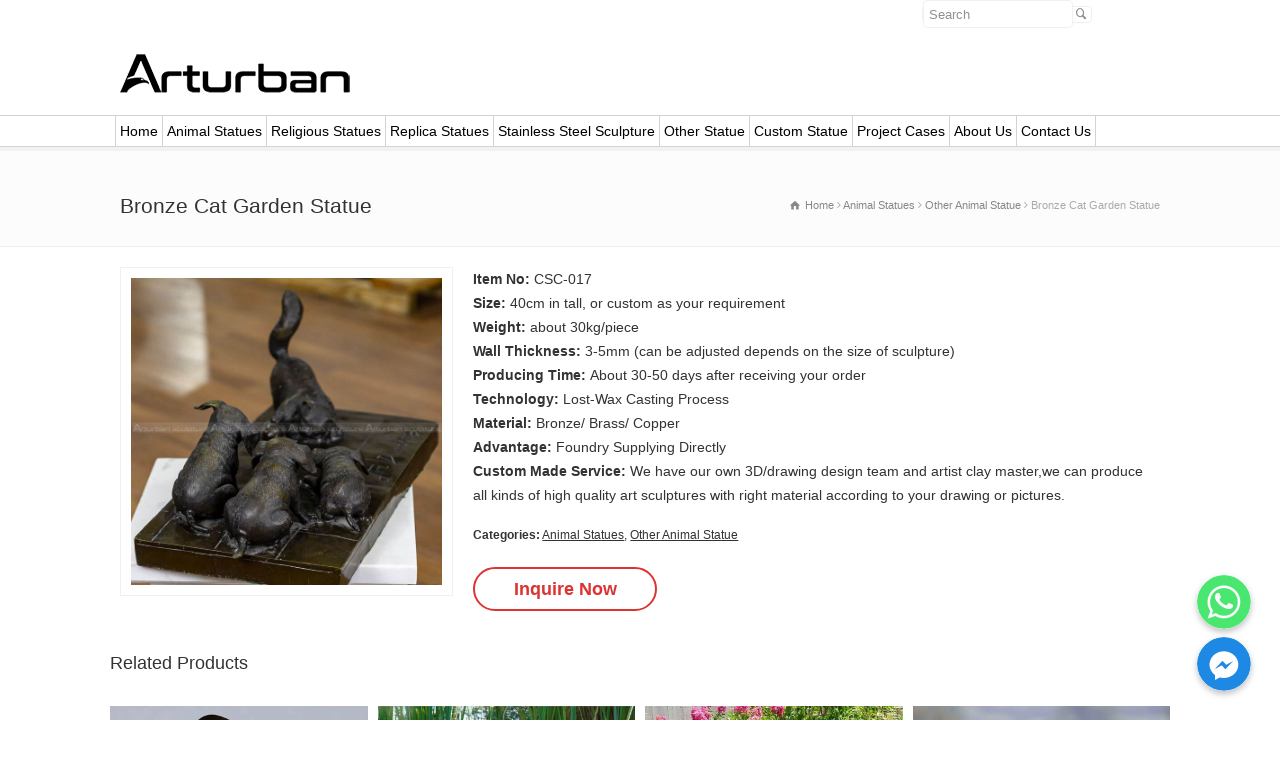

--- FILE ---
content_type: text/html; charset=UTF-8
request_url: https://www.arturbanstatue.com/product-detail/bronze-cat-garden-statue/
body_size: 15122
content:


<!doctype html>
<html lang="en-US" class="no-js">
<head> 
<meta charset="UTF-8" />  
<meta name="viewport" content="width=device-width, initial-scale=1, maximum-scale=1"><link rel="alternate" type="application/rss+xml" title="Arturban Statue RSS Feed" href="https://www.arturbanstatue.com/feed/" />
<link rel="alternate" type="application/atom+xml" title="Arturban Statue Atom Feed" href="https://www.arturbanstatue.com/feed/atom/" />
<link rel="pingback" href="https://www.arturbanstatue.com/xmlrpc.php" />
      <script src="/wp-content/plugins/inquire/jquery.min.js" type="text/javascript"></script>
    <script type="text/javascript" src="/wp-content/plugins/inquire/sub2.js?77"></script>
	<link rel='stylesheet' href='/wp-content/plugins/inquire/sub.css' media='all' /> 

	<!-- This site is optimized with the Yoast SEO Premium plugin v15.2.1 - https://yoast.com/wordpress/plugins/seo/ -->
	<title>bronze cat garden statue - Arturban Statue</title>
	<meta name="description" content="This bronze cat garden statue is based on the theme of cats, and depicts the cat&#039;s demeanor and dynamics in detail, showing the cat&#039;s cuteness and agility." />
	<meta name="robots" content="index, follow, max-snippet:-1, max-image-preview:large, max-video-preview:-1" />
	<link rel="canonical" href="https://www.arturbanstatue.com/product-detail/bronze-cat-garden-statue/" />
	<meta name="twitter:label1" content="Written by">
	<meta name="twitter:data1" content="Alice">
	<meta name="twitter:label2" content="Est. reading time">
	<meta name="twitter:data2" content="2 minutes">
	<script type="application/ld+json" class="yoast-schema-graph">{"@context":"https://schema.org","@graph":[{"@type":"Organization","@id":"https://www.arturbanstatue.com/#organization","name":"Arturban Statue","url":"https://www.arturbanstatue.com/","sameAs":[],"logo":{"@type":"ImageObject","@id":"https://www.arturbanstatue.com/#logo","inLanguage":"en-US","url":"https://cdn.arturbanstatue.com/wp-content/uploads/2021/11/icon.png","width":140,"height":140,"caption":"Arturban Statue"},"image":{"@id":"https://www.arturbanstatue.com/#logo"}},{"@type":"WebSite","@id":"https://www.arturbanstatue.com/#website","url":"https://www.arturbanstatue.com/","name":"Arturban Statue","description":"Life Size Statues, Garden Statues, Outdoor Statues","publisher":{"@id":"https://www.arturbanstatue.com/#organization"},"potentialAction":[{"@type":"SearchAction","target":"https://www.arturbanstatue.com/?s={search_term_string}","query-input":"required name=search_term_string"}],"inLanguage":"en-US"},{"@type":"ImageObject","@id":"https://www.arturbanstatue.com/product-detail/bronze-cat-garden-statue/#primaryimage","inLanguage":"en-US","url":"https://cdn.arturbanstatue.com/wp-content/uploads/2024/05/1-19.jpg","width":692,"height":682,"caption":"bronze cat garden statue"},{"@type":"WebPage","@id":"https://www.arturbanstatue.com/product-detail/bronze-cat-garden-statue/#webpage","url":"https://www.arturbanstatue.com/product-detail/bronze-cat-garden-statue/","name":"bronze cat garden statue - Arturban Statue","isPartOf":{"@id":"https://www.arturbanstatue.com/#website"},"primaryImageOfPage":{"@id":"https://www.arturbanstatue.com/product-detail/bronze-cat-garden-statue/#primaryimage"},"datePublished":"2024-05-25T12:23:59+00:00","dateModified":"2024-07-29T02:35:25+00:00","description":"This bronze cat garden statue is based on the theme of cats, and depicts the cat's demeanor and dynamics in detail, showing the cat's cuteness and agility.","breadcrumb":{"@id":"https://www.arturbanstatue.com/product-detail/bronze-cat-garden-statue/#breadcrumb"},"inLanguage":"en-US","potentialAction":[{"@type":"ReadAction","target":["https://www.arturbanstatue.com/product-detail/bronze-cat-garden-statue/"]}]},{"@type":"BreadcrumbList","@id":"https://www.arturbanstatue.com/product-detail/bronze-cat-garden-statue/#breadcrumb","itemListElement":[{"@type":"ListItem","position":1,"item":{"@type":"WebPage","@id":"https://www.arturbanstatue.com/","url":"https://www.arturbanstatue.com/","name":"home"}},{"@type":"ListItem","position":2,"item":{"@type":"WebPage","@id":"https://www.arturbanstatue.com/product-detail/bronze-cat-garden-statue/","url":"https://www.arturbanstatue.com/product-detail/bronze-cat-garden-statue/","name":"bronze cat garden statue"}}]}]}</script>
	<!-- / Yoast SEO Premium plugin. -->


<link rel='dns-prefetch' href='//www.arturbanstatue.com' />
<link rel='dns-prefetch' href='//fonts.googleapis.com' />
<link rel='dns-prefetch' href='//s.w.org' />
<link rel="alternate" type="application/rss+xml" title="Arturban Statue &raquo; Feed" href="https://www.arturbanstatue.com/feed/" />
<link rel='stylesheet' id='wpo_min-header-0-css'  href='https://www.arturbanstatue.com/wp-content/cache/wpo-minify/1763040359/assets/wpo-minify-header-d2906455.min.css' type='text/css' media='all' />
<!--[if IE 7]>
<link rel='stylesheet' id='theme-ie7-css'  href='https://www.arturbanstatue.com/wp-content/themes/rttheme18/css/ie7.css' type='text/css' media='all' />
<![endif]-->
<!--[if lt IE 9]>
<link rel='stylesheet' id='theme-ltie9-css'  href='https://www.arturbanstatue.com/wp-content/themes/rttheme18/css/before_ie9.css' type='text/css' media='all' />
<![endif]-->
<link rel='stylesheet' id='wpo_min-header-3-css'  href='https://www.arturbanstatue.com/wp-content/cache/wpo-minify/1763040359/assets/wpo-minify-header-efac1093.min.css' type='text/css' media='all' />
<script type='text/javascript'>
/* <![CDATA[ */
var chaty_settings = {"object_settings":{"isPRO":0,"pending_messages":"off","cht_cta_bg_color":"#ffffff","cht_cta_text_color":"#333333","click_setting":"","number_of_messages":"","number_color":"#ffffff","number_bg_color":"#dd0000","position":"right","social":[{"val":"8617366532936","default_icon":"<svg class=\"ico_d \" width=\"39\" height=\"39\" viewBox=\"0 0 39 39\" fill=\"none\" xmlns=\"http:\/\/www.w3.org\/2000\/svg\" style=\"transform: rotate(0deg);\"><circle class=\"color-element\" cx=\"19.4395\" cy=\"19.4395\" r=\"19.4395\" fill=\"#49E670\"\/><path d=\"M12.9821 10.1115C12.7029 10.7767 11.5862 11.442 10.7486 11.575C10.1902 11.7081 9.35269 11.8411 6.84003 10.7767C3.48981 9.44628 1.39593 6.25317 1.25634 6.12012C1.11674 5.85403 2.13001e-06 4.39053 2.13001e-06 2.92702C2.13001e-06 1.46351 0.83755 0.665231 1.11673 0.399139C1.39592 0.133046 1.8147 1.01506e-06 2.23348 1.01506e-06C2.37307 1.01506e-06 2.51267 1.01506e-06 2.65226 1.01506e-06C2.93144 1.01506e-06 3.21063 -2.02219e-06 3.35022 0.532183C3.62941 1.19741 4.32736 2.66092 4.32736 2.79397C4.46696 2.92702 4.46696 3.19311 4.32736 3.32616C4.18777 3.59225 4.18777 3.59224 3.90858 3.85834C3.76899 3.99138 3.6294 4.12443 3.48981 4.39052C3.35022 4.52357 3.21063 4.78966 3.35022 5.05576C3.48981 5.32185 4.18777 6.38622 5.16491 7.18449C6.42125 8.24886 7.39839 8.51496 7.81717 8.78105C8.09636 8.91409 8.37554 8.9141 8.65472 8.648C8.93391 8.38191 9.21309 7.98277 9.49228 7.58363C9.77146 7.31754 10.0507 7.1845 10.3298 7.31754C10.609 7.45059 12.2841 8.11582 12.5633 8.38191C12.8425 8.51496 13.1217 8.648 13.1217 8.78105C13.1217 8.78105 13.1217 9.44628 12.9821 10.1115Z\" transform=\"translate(12.9597 12.9597)\" fill=\"#FAFAFA\"\/><path d=\"M0.196998 23.295L0.131434 23.4862L0.323216 23.4223L5.52771 21.6875C7.4273 22.8471 9.47325 23.4274 11.6637 23.4274C18.134 23.4274 23.4274 18.134 23.4274 11.6637C23.4274 5.19344 18.134 -0.1 11.6637 -0.1C5.19344 -0.1 -0.1 5.19344 -0.1 11.6637C-0.1 13.9996 0.624492 16.3352 1.93021 18.2398L0.196998 23.295ZM5.87658 19.8847L5.84025 19.8665L5.80154 19.8788L2.78138 20.8398L3.73978 17.9646L3.75932 17.906L3.71562 17.8623L3.43104 17.5777C2.27704 15.8437 1.55796 13.8245 1.55796 11.6637C1.55796 6.03288 6.03288 1.55796 11.6637 1.55796C17.2945 1.55796 21.7695 6.03288 21.7695 11.6637C21.7695 17.2945 17.2945 21.7695 11.6637 21.7695C9.64222 21.7695 7.76778 21.1921 6.18227 20.039L6.17557 20.0342L6.16817 20.0305L5.87658 19.8847Z\" transform=\"translate(7.7758 7.77582)\" fill=\"white\" stroke=\"white\" stroke-width=\"0.2\"\/><\/svg>","bg_color":"#49E670","rbg_color":"73,230,112","title":"WhatsApp","img_url":"","social_channel":"whatsapp","channel_type":"whatsapp","href_url":"javascript:;","desktop_target":"_blank","mobile_target":"","qr_code_image":"","channel":"Whatsapp","is_mobile":1,"is_desktop":1,"mobile_url":"javascript:;","on_click":"","has_font":0,"popup_html":"<div class='chaty-whatsapp-popup'><span class='default-value' style='display:none'><\/span><span class='default-msg-value' style='display:none'>&lt;p&gt;Hello, Arturban can custom sculpture as your design and size,if you need any detailed price list and catalogue, contact me directly: susanna@arturbanstatue.com, whatsapp:008617366532936.&lt;\/p&gt;\r\n&lt;div id=&quot;gtx-trans&quot; style=&quot;position: absolute; left: -283px; top: -9px;&quot;&gt;\r\n&lt;div class=&quot;gtx-trans-icon&quot;&gt;\u00a0&lt;\/div&gt;\r\n&lt;\/div&gt;<\/span><span class='default-msg-phone' style='display:none'>8617366532936<\/span><div class='chaty-whatsapp-body'><div role='button' class='close-chaty-popup is-whatsapp-btn'><div class='chaty-close-button'><\/div><\/div><div class='chaty-whatsapp-message'><\/div><\/div><div class='chaty-whatsapp-footer'><form class='whatsapp-chaty-form' autocomplete='off' target='_blank' action='https:\/\/web.whatsapp.com\/send' method='get'><div class='chaty-whatsapp-field'><input autocomplete='off' class='chaty-whatsapp-msg' name='text' value='' \/><\/div><input type='hidden' name='phone' class='chaty-whatsapp-phone' value='' \/><input type='hidden' class='is-default-open' value='0' \/><input type='hidden' class='channel-id' value='cht-channel-0' \/><button type='submit' class='chaty-whatsapp-submit-btn'><svg xmlns='http:\/\/www.w3.org\/2000\/svg' viewBox='0 0 24 24' width='24' height='24'><path fill='#ffffff' d='M1.101 21.757L23.8 12.028 1.101 2.3l.011 7.912 13.623 1.816-13.623 1.817-.011 7.912z'><\/path><\/svg><\/button><div style='clear:both'><\/div><\/form><\/div><\/div>","has_custom_popup":1,"is_default_open":0},{"val":"m.me\/112299370961559","default_icon":"<svg class=\"ico_d \" width=\"39\" height=\"39\" viewBox=\"0 0 39 39\" fill=\"none\" xmlns=\"http:\/\/www.w3.org\/2000\/svg\" style=\"transform: rotate(0deg);\"><circle class=\"color-element\" cx=\"19.4395\" cy=\"19.4395\" r=\"19.4395\" fill=\"#1E88E5\"\/><path fill-rule=\"evenodd\" clip-rule=\"evenodd\" d=\"M0 9.63934C0 4.29861 4.68939 0 10.4209 0C16.1524 0 20.8418 4.29861 20.8418 9.63934C20.8418 14.98 16.1524 19.2787 10.4209 19.2787C9.37878 19.2787 8.33673 19.1484 7.42487 18.8879L3.90784 20.8418V17.1945C1.56311 15.3708 0 12.6353 0 9.63934ZM8.85779 10.1604L11.463 13.0261L17.1945 6.90384L12.1143 9.76959L9.37885 6.90384L3.64734 13.0261L8.85779 10.1604Z\" transform=\"translate(9.01854 10.3146)\" fill=\"white\"\/><\/svg>","bg_color":"#1E88E5","rbg_color":"30,136,229","title":"Facebook Messenger","img_url":"","social_channel":"facebook_messenger","channel_type":"facebook_messenger","href_url":"https:\/\/m.me\/112299370961559","desktop_target":"_blank","mobile_target":"","qr_code_image":"","channel":"Facebook_Messenger","is_mobile":1,"is_desktop":1,"mobile_url":"https:\/\/m.me\/112299370961559","on_click":"","has_font":0,"popup_html":"","has_custom_popup":0,"is_default_open":0}],"pos_side":"right","bot":"25","side":"25","device":"desktop_active mobile_active","color":"#86CD91","rgb_color":"134,205,145","widget_size":"54","widget_type":"chat-base","widget_img":"","cta":"","active":"true","close_text":"Hide","analytics":0,"save_user_clicks":0,"close_img":"","is_mobile":0,"ajax_url":"https:\/\/www.arturbanstatue.com\/wp-admin\/admin-ajax.php","animation_class":"","time_trigger":"yes","trigger_time":"0","exit_intent":"no","on_page_scroll":"yes","page_scroll":"0","gmt":"","display_conditions":0,"display_rules":[],"display_state":"open","has_close_button":"no","mode":"vertical"},"ajax_url":"https:\/\/www.arturbanstatue.com\/wp-admin\/admin-ajax.php"};
/* ]]> */
</script>
<script type='text/javascript' src='https://www.arturbanstatue.com/wp-content/cache/wpo-minify/1763040359/assets/wpo-minify-header-9ea91a08.min.js'></script>
<script type='text/javascript' src='https://www.arturbanstatue.com/wp-content/plugins/revslider/public/assets/js/jquery.themepunch.tools.min.js'></script>
<script type='text/javascript' src='https://www.arturbanstatue.com/wp-content/cache/wpo-minify/1763040359/assets/wpo-minify-header-659207c8.min.js'></script>
<link rel='https://api.w.org/' href='https://www.arturbanstatue.com/wp-json/' />
<link rel="EditURI" type="application/rsd+xml" title="RSD" href="https://www.arturbanstatue.com/xmlrpc.php?rsd" />
<link rel="wlwmanifest" type="application/wlwmanifest+xml" href="https://www.arturbanstatue.com/wp-includes/wlwmanifest.xml" /> 
<meta name="generator" content="WordPress 5.4.15" />
<link rel='shortlink' href='https://www.arturbanstatue.com/?p=23263' />
<link rel="alternate" type="application/json+oembed" href="https://www.arturbanstatue.com/wp-json/oembed/1.0/embed?url=https%3A%2F%2Fwww.arturbanstatue.com%2Fproduct-detail%2Fbronze-cat-garden-statue%2F" />
<link rel="alternate" type="text/xml+oembed" href="https://www.arturbanstatue.com/wp-json/oembed/1.0/embed?url=https%3A%2F%2Fwww.arturbanstatue.com%2Fproduct-detail%2Fbronze-cat-garden-statue%2F&#038;format=xml" />
<!--[if lt IE 9]><script src="https://www.arturbanstatue.com/wp-content/themes/rttheme18/js/html5shiv.js"></script><![endif]--><!--[if gte IE 9]> <style type="text/css"> .gradient { filter: none; } </style> <![endif]--><meta name="generator" content="Powered by Slider Revolution 5.4.8.1 - responsive, Mobile-Friendly Slider Plugin for WordPress with comfortable drag and drop interface." />
<script type="text/javascript">function setREVStartSize(e){									
						try{ e.c=jQuery(e.c);var i=jQuery(window).width(),t=9999,r=0,n=0,l=0,f=0,s=0,h=0;
							if(e.responsiveLevels&&(jQuery.each(e.responsiveLevels,function(e,f){f>i&&(t=r=f,l=e),i>f&&f>r&&(r=f,n=e)}),t>r&&(l=n)),f=e.gridheight[l]||e.gridheight[0]||e.gridheight,s=e.gridwidth[l]||e.gridwidth[0]||e.gridwidth,h=i/s,h=h>1?1:h,f=Math.round(h*f),"fullscreen"==e.sliderLayout){var u=(e.c.width(),jQuery(window).height());if(void 0!=e.fullScreenOffsetContainer){var c=e.fullScreenOffsetContainer.split(",");if (c) jQuery.each(c,function(e,i){u=jQuery(i).length>0?u-jQuery(i).outerHeight(!0):u}),e.fullScreenOffset.split("%").length>1&&void 0!=e.fullScreenOffset&&e.fullScreenOffset.length>0?u-=jQuery(window).height()*parseInt(e.fullScreenOffset,0)/100:void 0!=e.fullScreenOffset&&e.fullScreenOffset.length>0&&(u-=parseInt(e.fullScreenOffset,0))}f=u}else void 0!=e.minHeight&&f<e.minHeight&&(f=e.minHeight);e.c.closest(".rev_slider_wrapper").css({height:f})					
						}catch(d){console.log("Failure at Presize of Slider:"+d)}						
					};</script>
	
	<!-- Event snippet for 客户咨询 conversion page
In your html page, add the snippet and call gtag_report_conversion when someone clicks on the chosen link or button. -->
<!--<script>
function gtag_report_conversion(url) {
  var callback = function () {
    if (typeof(url) != 'undefined') {
      window.location = url;
    }
  };
  gtag('event', 'conversion', {
      'send_to': 'AW-809709518/F-06COnDmJcBEM7fjIID',
      'event_callback': callback
  });
  return false;
}
</script>	-->
	
	

 <!--图片延迟加载代码,加快网页打开速度-->
 <!--
<script src="https://www.arturbanstatue.com/wp-content/themes/rttheme18/js/jquery.lazyload.js" type="text/javascript"> </script> 
	
<script type="text/javascript">
jQuery(function() {        
jQuery("img").lazyload({
effect : "fadeIn",
failure_limit : 10 });
});
</script> -->
<!--结束---------图片延迟加载代码,加快网页打开速度-->


<link rel="stylesheet" href="https://www.arturbanstatue.com/wp-content/themes/rttheme18/css/schoolo.css" type="text/css" media="all">
<script>
document.addEventListener( 'wpcf7mailsent', function( event ) {
   ga('send', 'event', 'Contact Form', 'submit','xunpan');
	gtag_report_conversion();
}, false );
</script>

<!-- Global site tag (gtag.js) - 谷歌分析 Google Analytics -->
<script async src="https://www.googletagmanager.com/gtag/js?id=UA-136902351-1"></script>
<script>
  window.dataLayer = window.dataLayer || [];
  function gtag(){dataLayer.push(arguments);}
  gtag('js', new Date());

  gtag('config', 'UA-136902351-1');
</script>
<!-- Global site tag (gtag.js) - 谷歌分析 Google Analytics -->

</head>
<body class="products-template-default single single-products postid-23263  responsive menu-style-one full wide rt_content_animations header-design1">

			<script type="text/javascript">
			/* <![CDATA[ */ 
				document.getElementsByTagName("html")[0].className.replace(/\no-js\b/, "js");
				window.onerror=function(){				
					document.getElementById("rt_loading").removeAttribute("class");
				}			 	
			/* ]]> */	
			</script> 
		
<!-- background wrapper -->
<div id="container">   


	<!-- mobile actions -->
	<section id="mobile_bar" class="clearfix">
		<div class="mobile_menu_control icon-menu"></div>
		<!--<div class="top_bar_control icon-cog"></div>-->
	</section> 
	<!-- / end section #mobile_bar -->    

	 
	<!-- top bar -->
	<!--<section id="top_bar" class="clearfix">-->
		<div class="top_bar_container">


					<ul id="top_navigation" class="top_links">

						<!--  top links -->
												    				  			<!-- / end ul .top_links --> 
			  			          


							 

													<li><form action="https://www.arturbanstatue.com//" method="get" id="top_search_form"><span><input type="text" class="search_text showtextback" size="1" name="s" id="top_search_field" placeholder="Search" /></span><span class="icon-search"></span></form></li>
						

						
						
					</ul>


					

		</div><!-- / end div .top_bar_container -->    
	<!--</section>--><!-- / end section #top_bar -->    
	 


		
	
	
		<!-- header -->
	<header id="header"> 

		<!-- header contents -->
		<section id="header_contents" class="clearfix">
				 
				
			<section class="section_logo logo_left two-three">			 
				<!-- logo -->
				<section id="logo">			 
					 <a href="https://www.arturbanstatue.com" title="Arturban Statue"><img src="https://www.arturbanstatue.com/wp-content/uploads/2022/05/Life-Size-Statues-LOGO.png" alt="Arturban Statue" data-retina="https://www.arturbanstatue.com/wp-content/uploads/2021/11/Life-Size-Statues.png"/></a> 
				</section><!-- end section #logo -->
			</section><!-- end section #logo -->	
			<section class="section_widget first six">
			<section id="slogan_text" class="right_side ">
				 
			</section></section><!-- end section .section_widget --><section class="section_widget second six"></section><!-- end section .section_widget -->				
				


		</section><!-- end section #header_contents -->  	


		<!-- navigation -->   
		<div class="nav_shadow sticky"><div class="nav_border"> 

			<nav id="navigation_bar" class="navigation  with_small_logo"><div id="sticky_logo"><a href="https://www.arturbanstatue.com" title="Arturban Statue"><img src="https://www.arturbanstatue.com/wp-content/uploads/2022/05/Life-Size-Statues-LOGO.png" alt="Arturban Statue" /></a></div><ul id="navigation" class="menu"><li id='menu-item-130'  class="menu-item menu-item-type-post_type menu-item-object-page menu-item-home top-level-0" data-column-size='0'><a  href="https://www.arturbanstatue.com/">Home</a> </li>
<li id='menu-item-1488'  class="menu-item menu-item-type-post_type menu-item-object-page menu-item-has-children hasSubMenu top-level-1" data-column-size='0'><a  href="https://www.arturbanstatue.com/animal-statues/">Animal Statues</a> 
<ul class="sub-menu">
<li id='menu-item-1460'  class="menu-item menu-item-type-post_type menu-item-object-page menu-item-has-children hasSubMenu"><a  href="https://www.arturbanstatue.com/animal-statues/horse-statues/">Horse Statues</a> 
	<ul class="sub-menu">
<li id='menu-item-1461'  class="menu-item menu-item-type-post_type menu-item-object-page"><a  href="https://www.arturbanstatue.com/animal-statues/horse-statues/bronze-horse-statue/">Bronze Horse Statue</a> </li>
<li id='menu-item-1462'  class="menu-item menu-item-type-post_type menu-item-object-page"><a  href="https://www.arturbanstatue.com/animal-statues/horse-statues/fiberglass-horse-statue/">Fiberglass Horse Statue</a> </li>
<li id='menu-item-1463'  class="menu-item menu-item-type-post_type menu-item-object-page"><a  href="https://www.arturbanstatue.com/animal-statues/horse-statues/marble-horse-statue-2/">Marble Horse Statue</a> </li>
	</ul>
</li>
<li id='menu-item-1452'  class="menu-item menu-item-type-post_type menu-item-object-page"><a  href="https://www.arturbanstatue.com/animal-statues/deer-statue/">Deer Statue</a> </li>
<li id='menu-item-1448'  class="menu-item menu-item-type-post_type menu-item-object-page"><a  href="https://www.arturbanstatue.com/animal-statues/bull-statue/">Bull Statue</a> </li>
<li id='menu-item-1469'  class="menu-item menu-item-type-post_type menu-item-object-page menu-item-has-children hasSubMenu"><a  href="https://www.arturbanstatue.com/animal-statues/lion-statue/">Lion Statue</a> 
	<ul class="sub-menu">
<li id='menu-item-1470'  class="menu-item menu-item-type-post_type menu-item-object-page"><a  href="https://www.arturbanstatue.com/animal-statues/lion-statue/bronze-lion-statue/">Bronze Lion Statue</a> </li>
<li id='menu-item-1472'  class="menu-item menu-item-type-post_type menu-item-object-page"><a  href="https://www.arturbanstatue.com/animal-statues/lion-statue/marble-lion-statue/">Marble Lion Statue</a> </li>
<li id='menu-item-1471'  class="menu-item menu-item-type-post_type menu-item-object-page"><a  href="https://www.arturbanstatue.com/animal-statues/lion-statue/fiberglass-lion-statue/">Fiberglass Lion Statue</a> </li>
	</ul>
</li>
<li id='menu-item-4075'  class="menu-item menu-item-type-post_type menu-item-object-page"><a  href="https://www.arturbanstatue.com/animal-statues/eagle-statue/">Eagle Statue</a> </li>
<li id='menu-item-1453'  class="menu-item menu-item-type-post_type menu-item-object-page"><a  href="https://www.arturbanstatue.com/animal-statues/dog-statue/">Dog Statue</a> </li>
<li id='menu-item-1478'  class="menu-item menu-item-type-post_type menu-item-object-page"><a  href="https://www.arturbanstatue.com/animal-statues/tiger-statue/">Tiger Statue</a> </li>
<li id='menu-item-1454'  class="menu-item menu-item-type-post_type menu-item-object-page menu-item-has-children hasSubMenu"><a  href="https://www.arturbanstatue.com/animal-statues/elephant-statue/">Elephant Statue</a> 
	<ul class="sub-menu">
<li id='menu-item-1455'  class="menu-item menu-item-type-post_type menu-item-object-page"><a  href="https://www.arturbanstatue.com/animal-statues/elephant-statue/bronze-elephant-statue/">Bronze Elephant Statue</a> </li>
<li id='menu-item-1457'  class="menu-item menu-item-type-post_type menu-item-object-page"><a  href="https://www.arturbanstatue.com/animal-statues/elephant-statue/marble-elephant-statue/">Marble Elephant Statue</a> </li>
<li id='menu-item-1456'  class="menu-item menu-item-type-post_type menu-item-object-page"><a  href="https://www.arturbanstatue.com/animal-statues/elephant-statue/fiberglass-elephant-statue/">Fiberglass Elephant Statue</a> </li>
	</ul>
</li>
<li id='menu-item-1475'  class="menu-item menu-item-type-post_type menu-item-object-page"><a  href="https://www.arturbanstatue.com/animal-statues/other-animal-statue/">Other Animal Statue</a> </li>
</ul>
</li>
<li id='menu-item-1491'  class="menu-item menu-item-type-post_type menu-item-object-page menu-item-has-children hasSubMenu top-level-2" data-column-size='0'><a  href="https://www.arturbanstatue.com/religious-statues/">Religious Statues</a> 
<ul class="sub-menu">
<li id='menu-item-1464'  class="menu-item menu-item-type-post_type menu-item-object-page menu-item-has-children hasSubMenu"><a  href="https://www.arturbanstatue.com/religious-statues/large-buddha-statue/">Large Buddha Statue</a> 
	<ul class="sub-menu">
<li id='menu-item-1465'  class="menu-item menu-item-type-post_type menu-item-object-page"><a  href="https://www.arturbanstatue.com/religious-statues/large-buddha-statue/bronze-buddha-statue/">Bronze Buddha Statue</a> </li>
<li id='menu-item-1467'  class="menu-item menu-item-type-post_type menu-item-object-page"><a  href="https://www.arturbanstatue.com/religious-statues/large-buddha-statue/marble-buddha-statue/">Marble Buddha Statue</a> </li>
<li id='menu-item-1466'  class="menu-item menu-item-type-post_type menu-item-object-page"><a  href="https://www.arturbanstatue.com/religious-statues/large-buddha-statue/fiberglass-buddha-statue/">Fiberglass Buddha Statue</a> </li>
	</ul>
</li>
<li id='menu-item-1451'  class="menu-item menu-item-type-post_type menu-item-object-page"><a  href="https://www.arturbanstatue.com/religious-statues/christian-statues/">Christian Statues</a> </li>
</ul>
</li>
<li id='menu-item-1492'  class="menu-item menu-item-type-post_type menu-item-object-page top-level-3" data-column-size='0'><a  href="https://www.arturbanstatue.com/replica-statues/">Replica Statues</a> </li>
<li id='menu-item-1493'  class="menu-item menu-item-type-post_type menu-item-object-page top-level-4" data-column-size='0'><a  href="https://www.arturbanstatue.com/stainless-steel-sculpture/">Stainless Steel Sculpture</a> </li>
<li id='menu-item-1490'  class="menu-item menu-item-type-post_type menu-item-object-page menu-item-has-children hasSubMenu top-level-5" data-column-size='0'><a  href="https://www.arturbanstatue.com/other-product/">Other Statue</a> 
<ul class="sub-menu">
<li id='menu-item-26068'  class="menu-item menu-item-type-post_type menu-item-object-page"><a  href="https://www.arturbanstatue.com/other-product/greek-and-roman-statues/">Greek and Roman Statues</a> </li>
<li id='menu-item-45305'  class="menu-item menu-item-type-post_type menu-item-object-page"><a  href="https://www.arturbanstatue.com/other-product/egyptian-statues-for-sale/">Egyptian Statues</a> </li>
<li id='menu-item-1489'  class="menu-item menu-item-type-post_type menu-item-object-page"><a  href="https://www.arturbanstatue.com/memorial-statue/">Memorial Statue</a> </li>
<li id='menu-item-1449'  class="menu-item menu-item-type-post_type menu-item-object-page"><a  href="https://www.arturbanstatue.com/other-product/cartoon-statue/">Cartoon Statue</a> </li>
<li id='menu-item-32766'  class="menu-item menu-item-type-post_type menu-item-object-page"><a  href="https://www.arturbanstatue.com/other-product/relief-sculpture/">Relief Sculpture</a> </li>
<li id='menu-item-1468'  class="menu-item menu-item-type-post_type menu-item-object-page"><a  href="https://www.arturbanstatue.com/other-product/life-size-movie-statues/">Life Size Movie Statues</a> </li>
<li id='menu-item-1459'  class="menu-item menu-item-type-post_type menu-item-object-page"><a  href="https://www.arturbanstatue.com/other-product/fruit-statue/">Fruit Statue</a> </li>
<li id='menu-item-40293'  class="menu-item menu-item-type-post_type menu-item-object-page"><a  href="https://www.arturbanstatue.com/other-product/headstone/">Headstone</a> </li>
<li id='menu-item-1447'  class="menu-item menu-item-type-post_type menu-item-object-page menu-item-has-children hasSubMenu"><a  href="https://www.arturbanstatue.com/other-product/angel-statue/">Angel Statue</a> 
	<ul class="sub-menu">
<li id='menu-item-40287'  class="menu-item menu-item-type-post_type menu-item-object-page"><a  href="https://www.arturbanstatue.com/other-product/angel-statue/angel-headstone/">Angel Headstone</a> </li>
<li id='menu-item-40289'  class="menu-item menu-item-type-post_type menu-item-object-page"><a  href="https://www.arturbanstatue.com/other-product/angel-statue/cherub-angel-statue/">Cherub Angel Statue</a> </li>
<li id='menu-item-40288'  class="menu-item menu-item-type-post_type menu-item-object-page"><a  href="https://www.arturbanstatue.com/other-product/angel-statue/archangel-statue/">Archangel Statue</a> </li>
<li id='menu-item-40291'  class="menu-item menu-item-type-post_type menu-item-object-page"><a  href="https://www.arturbanstatue.com/other-product/angel-statue/guardian-angel-statue/">Guardian Angel Statue</a> </li>
<li id='menu-item-40290'  class="menu-item menu-item-type-post_type menu-item-object-page"><a  href="https://www.arturbanstatue.com/other-product/angel-statue/grief-angel-statue/">Grief Angel Statue</a> </li>
<li id='menu-item-40294'  class="menu-item menu-item-type-post_type menu-item-object-page"><a  href="https://www.arturbanstatue.com/other-product/angel-statue/praying-angel-statue/">Praying Angel Statue</a> </li>
<li id='menu-item-40292'  class="menu-item menu-item-type-post_type menu-item-object-page"><a  href="https://www.arturbanstatue.com/other-product/angel-statue/other-angel-statue/">Other Angel Statue</a> </li>
	</ul>
</li>
<li id='menu-item-1450'  class="menu-item menu-item-type-post_type menu-item-object-page"><a  href="https://www.arturbanstatue.com/other-product/child-statue/">Child Statue</a> </li>
<li id='menu-item-4650'  class="menu-item menu-item-type-post_type menu-item-object-page"><a  href="https://www.arturbanstatue.com/other-product/naked-statues/">Naked Statues</a> </li>
<li id='menu-item-4724'  class="menu-item menu-item-type-post_type menu-item-object-page"><a  href="https://www.arturbanstatue.com/other-product/bust-statues/">Bust Statues</a> </li>
<li id='menu-item-1458'  class="menu-item menu-item-type-post_type menu-item-object-page"><a  href="https://www.arturbanstatue.com/other-product/fountain-sculpture/">Fountain Sculpture</a> </li>
<li id='menu-item-42204'  class="menu-item menu-item-type-post_type menu-item-object-page"><a  href="https://www.arturbanstatue.com/other-product/marble-fireplace-mantel/">Marble Fireplace Mantel</a> </li>
<li id='menu-item-1473'  class="menu-item menu-item-type-post_type menu-item-object-page"><a  href="https://www.arturbanstatue.com/other-product/marble-bathtub/">Marble Bathtub</a> </li>
<li id='menu-item-1474'  class="menu-item menu-item-type-post_type menu-item-object-page"><a  href="https://www.arturbanstatue.com/other-product/marble-columns/">Marble Columns</a> </li>
</ul>
</li>
<li id='menu-item-146'  class="menu-item menu-item-type-post_type menu-item-object-page top-level-6" data-column-size='0'><a  href="https://www.arturbanstatue.com/custom-statue/">Custom Statue</a> </li>
<li id='menu-item-11310'  class="menu-item menu-item-type-post_type menu-item-object-page menu-item-has-children hasSubMenu top-level-7" data-column-size='0'><a  href="https://www.arturbanstatue.com/project-cases/">Project Cases</a> 
<ul class="sub-menu">
<li id='menu-item-3682'  class="menu-item menu-item-type-post_type menu-item-object-page"><a  href="https://www.arturbanstatue.com/project-cases/video/">Video</a> </li>
<li id='menu-item-6989'  class="menu-item menu-item-type-post_type menu-item-object-page"><a  href="https://www.arturbanstatue.com/blog/">Blog</a> </li>
<li id='menu-item-14138'  class="menu-item menu-item-type-custom menu-item-object-custom"><a  href="https://www.arturbanstatue.com/project-cases/horse-statue-project-cases/">Horse Statue Project Cases</a> </li>
</ul>
</li>
<li id='menu-item-397'  class="menu-item menu-item-type-custom menu-item-object-custom menu-item-has-children hasSubMenu top-level-8" data-column-size='0'><a href="https://www.arturbanstatue.com/index.php/about-us/company-profile/">About Us</a> 
<ul class="sub-menu">
<li id='menu-item-381'  class="menu-item menu-item-type-post_type menu-item-object-page"><a  href="https://www.arturbanstatue.com/about-us/company-profile/">Company Profile</a> </li>
<li id='menu-item-196'  class="menu-item menu-item-type-post_type menu-item-object-page"><a  href="https://www.arturbanstatue.com/about-us/faq/">FAQ</a> </li>
<li id='menu-item-195'  class="menu-item menu-item-type-post_type menu-item-object-page"><a  href="https://www.arturbanstatue.com/about-us/customer-feedback/">Customer Feedback</a> </li>
</ul>
</li>
<li id='menu-item-94'  class="menu-item menu-item-type-post_type menu-item-object-page top-level-9" data-column-size='0'><a  href="https://www.arturbanstatue.com/contact-us/">Contact Us</a> </li>
</ul> 

			</nav>
		</div></div>
		<!-- / navigation  --> 

	</header><!-- end tag #header --> 	



		<!-- content holder --> 
		<div class="content_holder">

		<section class="top_content clearfix"><section class="info_bar clearfix "><section class="heading"><h1>bronze cat garden statue</h1></section> <section class="breadcrumb"><ol vocab="http://schema.org/" typeof="BreadcrumbList">
<li property="itemListElement" typeof="ListItem">
<a property="item" typeof="WebPage" class="icon-home" href="https://www.arturbanstatue.com"><span property="name">Home</span></a>
<meta property="position" content="1"></li>
 <span class="icon-angle-right"></span> <li property="itemListElement" typeof="ListItem">
<a property="item" typeof="WebPage" class="" href="https://www.arturbanstatue.com/product-showcase/animal-statues/"><span property="name">Animal Statues</span></a>
<meta property="position" content="2"></li>
 <span class="icon-angle-right"></span> <li property="itemListElement" typeof="ListItem">
<a property="item" typeof="WebPage" class="" href="https://www.arturbanstatue.com/product-showcase/other-animal-statue/"><span property="name">Other Animal Statue</span></a>
<meta property="position" content="3"></li>
 <span class="icon-angle-right"></span> <li>
<span>bronze cat garden statue</span>
</li>
</ol>
</section></section></section>		
			<div class="content_second_background">
				<div class="content_area clearfix"> 
		

													
<section class="content_block_background">
	<section id="product-23263" class="content_block clearfix">
		<section class="content full">

			
	 


<div class="row clearfix">

					<div class="box three first"> 
				<!-- product images --> 
				<section class="product_images">
					<div class="product_images_holder">

						
						<div class="imgeffect">								
							<a id="lightbox-173236" class="icon-zoom-in single lightbox_" data-group="group_product_slider" title="Enlarge Image" data-title="" data-description="" data-thumbnail="https://cdn.arturbanstatue.com/wp-content/uploads/2024/05/1-19.jpg" data-thumbTooltip="" data-scaleUp="" data-href="" data-width="" data-height="" data-flashHasPriority="" data-poster="" data-autoplay="" data-audiotitle="" href="https://cdn.arturbanstatue.com/wp-content/uploads/2024/05/1-19.jpg"></a>
							<img itemprop="image" src="https://cdn.arturbanstatue.com/wp-content/uploads/2024/05/1-19.jpg" alt="">
						</div> 
				 

					</div>
				</section><!-- / end section .product_images -->  
			</div>
		

		<div class="box two-three last">		
		<div class="head_text nomargin">
 

			 

			<meta itemprop="name" content="bronze cat garden statue">
			<meta itemprop="url" content="https://www.arturbanstatue.com/product-detail/bronze-cat-garden-statue/">

		</div>             
 		

		
		<p itemprop="description"><b>Item No: </b>CSC-017<br>
<b>Size: </b>40cm in tall, or custom as your requirement<br>
<b>Weight: </b>about 30kg/piece<br>
<b>Wall Thickness: </b>3-5mm (can be adjusted depends on the size of sculpture)<br>
<b>Producing Time: </b>About 30-50 days after receiving your order<br>
<b>Technology: </b>Lost-Wax Casting Process<br>
<b>Material: </b>Bronze/ Brass/ Copper<br>
<b>Advantage: </b>Foundry Supplying Directly<br>
<b>Custom Made Service: </b>We have our own 3D/drawing design team and artist clay master,we can produce all kinds of high quality art sculptures with right material according to your drawing or pictures.<br></p>
		<div class="product_meta">
			<span class="posted_in"><b>Categories:</b> <a href="https://www.arturbanstatue.com/product-showcase/animal-statues/" rel="tag">Animal Statues</a>, <a href="https://www.arturbanstatue.com/product-showcase/other-animal-statue/" rel="tag">Other Animal Statue</a></span>			
		</div>


        <!-- 云校  开始 询价功能 -->
    <style>
        /*询价*/
        .inquiry-btn{
            padding: 8px 15px;
            border:2px solid #DD3333;
            color:#DD3333;
            width: 150px;
            text-align: center;
            font-weight: bold;
            font-size: 18px;
            margin-top: 20px;
            cursor: pointer;
            border-radius: 25px;
        }

        .inquiry-btn:hover{
            background: #DD3333;;
            color: #fff;
        }

    </style>
        <div class="inquiry-btn">
            Inquire Now
        </div>

         <script>
             document.querySelectorAll(".inquiry-btn").forEach((item, index) => {
                 item.onclick = () => {
                     let offsetTop =   document.querySelectorAll(".wpcf7")[index].offsetTop;
                     window.scrollTo({
                         top: offsetTop,
                         behavior: "smooth"
                     });
                     console.info(offsetTop);
                 }
             })
         </script>
        <!-- 云校  结束 询价功能 -->

	</div>


</div>


<div class="space margin-t20 margin-b20"></div><!-- space -->

<!--云校云技术开始 新增SEO-->
<style>
.yx-best-title{
font-size: 18px;
padding-bottom:15px;
}
.swiper-container {
    width: 100%;
    height: 100%;
}

.swiper-slide {
    text-align: center;
    font-size: 18px;
    background: #fff;
  /*  height: 300px;*/
    /* Center slide text vertically */
    display: -webkit-box;
    display: -ms-flexbox;
    display: -webkit-flex;
    display: flex;
    -webkit-box-pack: center;
    -ms-flex-pack: center;
    -webkit-justify-content: center;
    justify-content: center;
    -webkit-box-align: center;
    -ms-flex-align: center;
    -webkit-align-items: center;
    align-items: center;
}
/*.swiper-slide p{
    width: 98%;
    text-align: center;
    overflow: hidden;
    text-overflow: ellipsis;
    white-space: nowrap;
}

.swiper-slide img{
    width: 100%; 
    height: 270px!important;
}*/

</style>
<div class="yx-best-box">
    <div class="yx-best-title">Related Products</div>
    <div class="swiper-container">
        <div class="swiper-wrapper">
        <div class="swiper-slide"><a href="https://www.arturbanstatue.com/product-detail/metal-cat-statue/" >
                  <img src="https://cdn.arturbanstatue.com/wp-content/uploads/2024/04/28.jpg">
                 <p>metal cat statue</p>
                </a></div><div class="swiper-slide"><a href="https://www.arturbanstatue.com/product-detail/hippo-statues-for-sale/" >
                  <img src="https://cdn.arturbanstatue.com/wp-content/uploads/2023/10/small-hippo-ornament-4b44583da74a012094c91c204dd6d119_original.jpg">
                 <p>hippo statues for sale</p>
                </a></div><div class="swiper-slide"><a href="https://www.arturbanstatue.com/product-detail/bronze-tiger-figurine/" >
                  <img src="https://cdn.arturbanstatue.com/wp-content/uploads/2023/12/bronze-life-size-tiger-statue.jpg">
                 <p>bronze tiger figurine</p>
                </a></div><div class="swiper-slide"><a href="https://www.arturbanstatue.com/product-detail/brass-leopard-statue/" >
                  <img src="https://cdn.arturbanstatue.com/wp-content/uploads/2022/05/H90fb53e01cad46baa2973c4367a9303fU.jpg">
                 <p>brass leopard statue</p>
                </a></div><div class="swiper-slide"><a href="https://www.arturbanstatue.com/product-detail/abstract-cat-sculpture/" >
                  <img src="https://cdn.arturbanstatue.com/wp-content/uploads/2023/06/041-5.jpg">
                 <p>abstract cat sculpture</p>
                </a></div>        </div>
        <div class="swiper-button-next"></div>
        <div class="swiper-button-prev"></div>
        <div class="swiper-pagination"></div>
    </div>
</div>
 <!--云校云技术结束 新增SEO-->


<div class="row clearfix">
	<div class="box one first">

 		
				
		 

											
		<div class="box one box-shadow margin-b30"> 
			<div>
				<h2>1.Introduction of bronze cat garden statue</h2>
<p>This bronze cat garden statue is based on the theme of cats, and depicts the cat&#8217;s demeanor and dynamics in detail, showing the cat&#8217;s cuteness and agility.</p>
<p>The sculpture is made of high-quality bronze material with a smooth and textured surface. The image of the cat is lifelike and full of vitality. The cat in the sculpture presents a playful posture, with its back arched, its tail raised high, its front paws playing with a small ball, its expression focused, and its eyes revealing its curiosity and interest in the toy. This vivid posture cleverly captures the cat&#8217;s nature and interest.</p>
<p>The bronze cat garden statue&#8217; details are very fine, and the cat&#8217;s hair texture, muscle lines, and facial expressions are delicately expressed, making the entire work full of realism and artistic beauty. The cat&#8217;s movements are flexible and natural, showing the sculptor&#8217;s superb skills and deep observation and understanding of the cat as an animal.</p>
<p>This bronze cat sculpture is not only suitable as a garden decoration, but can also be placed in the living room, study and other places indoors, adding an artistic atmosphere and life interest to the space. Whether placed beside the garden path or in the corner of the room, this sculpture can become a striking focus, showing the owner&#8217;s taste and love of life.</p>
<p>This sculpture is not only a decoration, but also a work of art, suitable for collection and gifting. Its exquisite design and high-quality production make it highly ornamental and collectible. Whether as a home decoration or as an art collection, this bronze cat sculpture can bring a different style and interest to your living space. Arturban statue can custom various Cat Statue in any size and design for you, pls feel free to contact us to view more cat metal sculptures for sale.</p>
<h2><strong>2. Our custom made service</strong></h2>
<p>(1) We can provide our bronze cat statue in our description.</p>
<p>(2) If the bronze cat garden statue in the description is not what you are looking for, you can send me the design image and size requirements of the sculpture you want, and we can customize it according to your requirements. Please do not hesitate to contact us.</p>
<p><img class="alignnone size-full wp-image-23265" src="https://cdn.arturbanstatue.com/wp-content/uploads/2024/05/1-19.jpg" alt="bronze cat garden statue" width="692" height="682" srcset="https://cdn.arturbanstatue.com/wp-content/uploads/2024/05/1-19.jpg 692w, https://cdn.arturbanstatue.com/wp-content/uploads/2024/05/1-19-300x296.jpg 300w" sizes="(max-width: 692px) 100vw, 692px" /></p>
<p><img class="alignnone size-full wp-image-23266" src="https://cdn.arturbanstatue.com/wp-content/uploads/2024/05/2-17.jpg" alt="cat garden statue" width="692" height="681" srcset="https://cdn.arturbanstatue.com/wp-content/uploads/2024/05/2-17.jpg 692w, https://cdn.arturbanstatue.com/wp-content/uploads/2024/05/2-17-300x295.jpg 300w" sizes="(max-width: 692px) 100vw, 692px" /></p>
<p><img class="alignnone wp-image-23267" src="https://cdn.arturbanstatue.com/wp-content/uploads/2024/05/3-15.jpg" alt="bronze cat statue" width="691" height="679" srcset="https://cdn.arturbanstatue.com/wp-content/uploads/2024/05/3-15.jpg 687w, https://cdn.arturbanstatue.com/wp-content/uploads/2024/05/3-15-300x295.jpg 300w" sizes="(max-width: 691px) 100vw, 691px" /></p>
<p><img class="alignnone wp-image-23268" src="https://cdn.arturbanstatue.com/wp-content/uploads/2024/05/6-7.jpg" alt="bronze cat garden statue" width="691" height="699" srcset="https://cdn.arturbanstatue.com/wp-content/uploads/2024/05/6-7.jpg 670w, https://cdn.arturbanstatue.com/wp-content/uploads/2024/05/6-7-296x300.jpg 296w" sizes="(max-width: 691px) 100vw, 691px" /></p>
<h2>3<strong>.Production Process of bronze cat garden statue</strong></h2>
<p>1. Confirming the details drawing/ 3D mold/ Pictures with clients.<br />
2. Making clay mold according to drawing/ client’s photos/ 3D mold.<br />
3. Lost-Wax casting bronze/brass statues.<br />
4. Welding and Chasing.<br />
5. Patina and wax surface, take all different views pictures/ videos, show to clients.<br />
6. Packing into wooden cases after clients satisfied with sculptures.</p>
<p>&nbsp;</p>
			</div>
			<div class="clear"></div>
		</div>
		
		
						

		

				
		 

	</div>	 	
</div>	

 



<!--    云校云技术-->
    <link href="/wp-content/themes/rttheme18/js/plug/swiper/swiper-bundle.min.css" rel="stylesheet"  />
    <script src="/wp-content/themes/rttheme18/js/plug/swiper/swiper-bundle.min.js"></script>
    <script>
        var swiper = new Swiper('.swiper-container', {
            slidesPerView: 4,
            spaceBetween: 10,
            navigation: {
                nextEl: '.swiper-button-next',
                prevEl: '.swiper-button-prev',
            },
            pagination: {
                el: '.swiper-pagination',
                clickable: true,
            },
        });
    </script>
    <!--    云校云技术-->
 <!-- DD-->

<span style="font-size: 20px; text-align: center; white-space: normal;">Send us your requirements now, we will reply to your email within 24 hours</span>
<hr style="margin-bottom:15px;margin-top:5px;">
<div role="form" class="wpcf7" id="wpcf7-f1851-p3645-o1" lang="en-US" dir="ltr">
                                    <div class="screen-reader-response">
                                        <p role="status" aria-live="polite" aria-atomic="true"></p></div>

                                    <form action="##" class="wpcf7-form init" onsubmit="return false" method="post"
                                          name="wfform" id="wfform">
                                        <p>Name(<span style="color:red">*</span>)<br>
                                            <span class="wpcf7-form-control-wrap your-name">
	<input type="text" name="name" id="name" size="40"
           class="wpcf7-form-control wpcf7-text wpcf7-validates-as-required"></span> <br>
                                        <div style="color:red;font-size:13px;" id="na"></div>
                                        </p>
                                        <p>Email (<span style="color:red">*</span>)<br>
                                            <span class="wpcf7-form-control-wrap your-email">
	<input type="email" name="email" id="email" size="40"
           class="wpcf7-form-control wpcf7-text wpcf7-email wpcf7-validates-as-required wpcf7-validates-as-email"></span><br>
                                        <div style="color:red;font-size:13px;" id="em"></div>
                                        </p>
                                        <p>Cellphone Number <br>
                                            <span class="wpcf7-form-control-wrap your-subject">
	<input type="text" name="mobile" id="mobile" size="40" class="wpcf7-form-control wpcf7-text"></span></p>
                                        <p>Message<br>
                                            <span class="wpcf7-form-control-wrap your-message">
											<textarea name="content"
                                                                                                         id="content2"
                                                                                                         cols="40"
                                                                                                         rows="7"
                                                                                                         class="wpcf7-form-control wpcf7-textarea"></textarea></span>
                                        </p>
                                        <div>
                                            <div class="yx-btn-ajax"><input class="wpcf7-form-control has-spinner wpcf7-submit" value="Send"
                                                        onclick="postcheck()" name="btn_submit" type="button"><span class="ajax-loader "></span></div>
                                            <div style="color:#46b450;font-weight:400; font-size:15px; margin: 1em 0.5em 1em;" id="bt"></div>
                                            <div style="color:red;font-weight:400; font-size:15px; margin: 1em 0.5em 1em;" id="sb"></div>
                                            <span class="wpcf7-spinner"></span>
                                        </div>
                                        <div class="wpcf7-response-output" aria-hidden="true"></div>
                                    </form>
                                </div>
<!-- DD-->
		</section><!-- / end section .content -->  
		


        <div class="row"><div class="tags"><span class="icon-tag-1"></span><span><a href="https://www.arturbanstatue.com/tag/animal-cat-statue/" rel="tag">animal cat statue</a></span>, <span><a href="https://www.arturbanstatue.com/tag/bronze-cat-statue/" rel="tag">bronze cat statue</a></span>, <span><a href="https://www.arturbanstatue.com/tag/cat/" rel="tag">cat</a></span>, <span><a href="https://www.arturbanstatue.com/tag/cat-statue/" rel="tag">cat statue</a></span></div></div>	</section>
</section>
							
	
				</div><!-- / end div .content_area -->  

				<div class="content_footer footer_widgets_holder"><section class="footer_widgets clearfix"><div class="row clearfix footer_widgets_row"><div id="footer-column-1" class="box two"><div class="widget_text box one footer clearfix widget widget_custom_html"><div class="textwidget custom-html-widget"><br>
<br>
<br>

With over 20 years' experience, Arturban<br>
can manufacture and supply all kinds<br>
of <a href="https://www.arturbanstatue.com/">life size statues</a>, <a href="https://www.arturbanstatue.com/">garden statues</a>, <a href="https://www.arturbanstatue.com/">outdoor statues</a>
<br><br><br>
E-MAlL: <a href="/cdn-cgi/l/email-protection" class="__cf_email__" data-cfemail="4d3e383e2c23232c0d2c3f39383f2f2c233e392c393828632e2220">[email&#160;protected]</a><br>
TEL: +86-17366532936<br>
Whatsapp:0086 17366532936<br>
ADD:Room 611, Qifan Business lincubators,<br>
Renhou Zhen, Tangxian County<br>
Baoding City, Hebei Province, China</div></div></div><div id="footer-column-2" class="box two"><div class="box one footer clearfix widget widget_nav_menu"><div class="caption"><h3 class="featured_article_title">Navigation</h3></div><div class="space margin-b20"></div><div class="menu-footer-navigation-container"><ul id="menu-footer-navigation" class="menu"><li id="menu-item-421" class="menu-item menu-item-type-post_type menu-item-object-page menu-item-home menu-item-421"><a href="https://www.arturbanstatue.com/">Home</a></li>
<li id="menu-item-1524" class="menu-item menu-item-type-post_type menu-item-object-page menu-item-1524"><a href="https://www.arturbanstatue.com/animal-statues/">Animal Statues</a></li>
<li id="menu-item-1527" class="menu-item menu-item-type-post_type menu-item-object-page menu-item-1527"><a href="https://www.arturbanstatue.com/religious-statues/">Religious Statues</a></li>
<li id="menu-item-1525" class="menu-item menu-item-type-post_type menu-item-object-page menu-item-1525"><a href="https://www.arturbanstatue.com/memorial-statue/">Memorial Statue</a></li>
<li id="menu-item-1528" class="menu-item menu-item-type-post_type menu-item-object-page menu-item-1528"><a href="https://www.arturbanstatue.com/replica-statues/">Replica Statues</a></li>
<li id="menu-item-1529" class="menu-item menu-item-type-post_type menu-item-object-page menu-item-1529"><a href="https://www.arturbanstatue.com/stainless-steel-sculpture/">Stainless Steel Sculpture</a></li>
<li id="menu-item-1526" class="menu-item menu-item-type-post_type menu-item-object-page menu-item-1526"><a href="https://www.arturbanstatue.com/other-product/">Other Product</a></li>
<li id="menu-item-425" class="menu-item menu-item-type-post_type menu-item-object-page menu-item-425"><a href="https://www.arturbanstatue.com/custom-statue/">Custom Statue</a></li>
<li id="menu-item-428" class="menu-item menu-item-type-post_type menu-item-object-page menu-item-428"><a href="https://www.arturbanstatue.com/project-cases/">Project Cases</a></li>
<li id="menu-item-422" class="menu-item menu-item-type-post_type menu-item-object-page menu-item-422"><a href="https://www.arturbanstatue.com/about-us/">About Us</a></li>
<li id="menu-item-424" class="menu-item menu-item-type-post_type menu-item-object-page menu-item-424"><a href="https://www.arturbanstatue.com/contact-us/">Contact Us</a></li>
</ul></div></div></div></div></section></div>

	        </div><!-- / end div .content_second_background -->  
	    </div><!-- / end div .content_holder -->  
	</div><!-- end div #container --> 

    <!-- footer -->
    <footer id="footer">
     
        <!-- footer info -->
        <div class="footer_info">       
                
            <!-- left side -->
            <div class="part1">

					<!-- footer nav -->
										    			  			<!-- / end ul .footer_links -->
		  			
					<!-- copyright text -->
					<div class="copyright">Copyright © 2025 Arturban Statue, Inc.
					</div><!-- / end div .copyright -->	            
                
            </div><!-- / end div .part1 -->
            
			<!-- social media icons -->				
			<!-- / end ul .social_media_icons -->

        </div><!-- / end div .footer_info -->
            
    </footer>
    <!-- / footer -->


  

<script data-cfasync="false" src="/cdn-cgi/scripts/5c5dd728/cloudflare-static/email-decode.min.js"></script><script type='text/javascript'>
/* <![CDATA[ */
var rt_theme_params = {"ajax_url":"https:\/\/www.arturbanstatue.com\/wp-admin\/admin-ajax.php","rttheme_template_dir":"https:\/\/www.arturbanstatue.com\/wp-content\/themes\/rttheme18","sticky_logo":"on","content_animations":"on","page_loading":""};
/* ]]> */
</script>
<script type='text/javascript' src='https://www.arturbanstatue.com/wp-content/cache/wpo-minify/1763040359/assets/wpo-minify-footer-30a431ca.min.js'></script>

<!-- bing转化代码  -->
<!--
<script>(function(w,d,t,r,u){var f,n,i;w[u]=w[u]||[],f=function(){var o={ti:"26075669"};o.q=w[u],w[u]=new UET(o),w[u].push("pageLoad")},n=d.createElement(t),n.src=r,n.async=1,n.onload=n.onreadystatechange=function(){var s=this.readyState;s&&s!=="loaded"&&s!=="complete"||(f(),n.onload=n.onreadystatechange=null)},i=d.getElementsByTagName(t)[0],i.parentNode.insertBefore(n,i)})(window,document,"script","//bat.bing.com/bat.js","uetq");</script>
-->
<!-- bing转化代码结束  -->



<!-- 输出当前页面使用的WordPress模板文件名字 -->


<!--
<ul class="kefu">
    <li class="ke1 dianji">
        <a class="iconfont icon-weixin"></a>
        <a class="kea">Wechat</a>
        <div class="tankuang"><img src="https://www.arturbanstatue.com/wp-content/themes/rttheme18/images/vx.jpg" alt=""></div>
    </li>
    <li>
        <a href="https://api.whatsapp.com/send?phone=+86 183 3311 0352" target="_blank"
           class="iconfont icon-whatsapp1"></a>
        <a href="https://api.whatsapp.com/send?phone=+86 183 3311 0352"
           target="_blank" class="kea">Whatsapp</a>
    </li>
    <li>
        <a class="iconfont icon-skype1"></a> <a class="kea">Skype</a>
        <div class="tankuang" style="background: coral; font-size: larger;">Arturban Statue</div>
    </li>
    <li>
        <a href="mailto:susanna@arturbanstatue.com" class="iconfont icon-email"></a>
        <a href="mailto:susanna@arturbanstatue.com" class="kea">E-mail</a>
    </li>
</ul> 
-->

<!-- Pixel Code for analyticsTOP S -->

<script defer src="https://www.analyticstop.com/pixel/egTRj83SoeQVT9yp"></script>

<!-- END Pixel Code analyticsTOP END -->

<!-- BD统计代码  -->


<!-- BD统计代码结束  -->

<!--2024-10-27  S  滚动到顶部-->
<style>
    .scroll-top {
        right: 30px;
        transform: translateX(0);
        display: none;
        position: fixed;
        z-index: 10001;
        bottom: 145px;
        cursor: pointer;
    }
</style>
<div class="scroll-top" id="scroll-top">
    <svg id="mySVG" t="1730042724927" class="icon" viewBox="0 0 1024 1024" xmlns="http://www.w3.org/2000/svg" width="50"
         height="50">
        <path d="M511.99872 0C229.23008 0 0 229.23136 0 512c0 282.76992 229.23008 512 512 512 282.7712 0 512-229.23008 512-512C1024 229.23136 794.76992 0 511.99872 0zM743.37024 604.99968c-8.61696 0-16.47744-3.49312-22.1376-9.13792L542.752 417.46176l0 414.38592c0 17.24544-13.98528 31.2448-31.24608 31.2448-17.27744 0-31.27552-14.00064-31.27552-31.2448l0-0.02944L480.2304 418.432 303.33952 595.3408c-5.7088 5.96736-13.7536 9.67552-22.67904 9.67552-17.35168 0-31.41376-14.06208-31.41376-31.4304 0-8.6144 3.49184-16.43008 9.09312-22.0928l230.90816-230.9376c5.72288-6.03136 13.76768-9.81504 22.74048-9.81504 8.8128 0 16.79872 3.67744 22.47552 9.53856L765.61408 551.4624l0 0.02944c5.64736 5.6448 9.13792 13.47712 9.13792 22.12224C774.752 590.95296 760.70656 604.99968 743.37024 604.99968zM772.9216 281.8624 251.07712 281.8624c-17.2608 0-31.27552-14.03008-31.27552-31.2768 0-17.2928 14.01472-31.27808 31.27552-31.27808l521.84576 0c17.25952 0 31.27808 13.98528 31.27808 31.27808C804.19968 267.83104 790.1824 281.8624 772.9216 281.8624z"
              fill="#272636" p-id="4272"></path>
    </svg>
</div>
<script>
    let backToTopBtn = document.getElementById("scroll-top")
    // 监听滚动事件
    window.onscroll = function () {
        // 当页面向下滚动超过200px时显示按钮
        if (document.body.scrollTop > 800 || document.documentElement.scrollTop > 800) {
            backToTopBtn.style.display = 'block';
        } else {
            backToTopBtn.style.display = 'none';
        }
    };
    backToTopBtn.addEventListener('click', function () {
        document.body.scrollTop = 0;
        document.documentElement.scrollTop = 0;
    });
</script>
<!--2024-10-27  E  滚动到顶部-->

<script defer src="https://static.cloudflareinsights.com/beacon.min.js/vcd15cbe7772f49c399c6a5babf22c1241717689176015" integrity="sha512-ZpsOmlRQV6y907TI0dKBHq9Md29nnaEIPlkf84rnaERnq6zvWvPUqr2ft8M1aS28oN72PdrCzSjY4U6VaAw1EQ==" data-cf-beacon='{"version":"2024.11.0","token":"e33126b7a804460bbaa2ee549b330ad7","r":1,"server_timing":{"name":{"cfCacheStatus":true,"cfEdge":true,"cfExtPri":true,"cfL4":true,"cfOrigin":true,"cfSpeedBrain":true},"location_startswith":null}}' crossorigin="anonymous"></script>
</body>
</html><!--
Performance optimized by Redis Object Cache. Learn more: https://wprediscache.com

Retrieved 5617 objects (1 MB) from Redis using PhpRedis (v5.3.7).
-->


--- FILE ---
content_type: text/css
request_url: https://www.arturbanstatue.com/wp-content/cache/wpo-minify/1763040359/assets/wpo-minify-header-d2906455.min.css
body_size: 77656
content:
.chaty-widget.hide-cht-widget .chaty-widget.one_widget .chaty-widget-i:not(.no-tooltip):before{display:none}.facebook .chaty-widget-i-title{padding:0!important}.widget-img img{max-height:100%;max-width:100%;height:auto;margin:0 auto}.widget-img{text-align:center;background:0 0!important}.widget-img img{object-fit:cover;border-radius:50%}.chaty-widget .chaty-widget-i.facebook.active.before .chaty-widget-i-title.fb-title{display:none!important}.wechat-box img{object-fit:cover;max-width:230px;height:auto;width:100%;display:block}.wechat-box-head svg{cursor:pointer;width:30px;height:30px}.wechat-box-head SVG{cursor:pointer;width:30PX;height:30px;fill:#fff;font-weight:700}.wechat-box-head{width:100%;display:inline-block;vertical-align:bottom;color:#fff;padding:0 0 0 10px;line-height:34px;background:#34a700;height:34px}.wechat-box{display:inline-block;vertical-align:bottom;position:relative;padding:10px;width:100%}.wechat-qr-code{display:inline-block;vertical-align:bottom;background:#fff;-webkit-border-radius:6px;-moz-border-radius:6px;border-radius:6px;position:fixed;bottom:30px;left:100px;padding:0;z-index:100001;width:280px;transition:all .5s linear;-webkit-transition:all .5s linear;-moz-transition:all .5s linear;box-shadow:rgba(0,0,0,.16) 0 5px 40px;-webkit-box-shadow:rgba(0,0,0,.16) 0 5px 40px;-moz-box-shadow:rgba(0,0,0,.16) 0 5px 40px}.chaty-social-img{display:block;-webkit-border-radius:50%;-moz-border-radius:50%;border-radius:50%}.chaty-social-img img{object-fit:cover;-webkit-border-radius:50%;-moz-border-radius:50%;border-radius:50%;box-shadow:0 3px 6px rgba(0,0,0,.25);line-height:0;margin:0;padding:0}.widget-img{display:flex;align-items:center;height:100%;overflow:inherit;border-radius:100%}.set-url-target{line-height:0}.get{opacity:1}.chaty-widget-show .get{opacity:1}.none-widget-show .get{opacity:0}.get a{color:#222!important;text-decoration:none!important}body .one_widget .bofore_del:before{opacity:0!important;display:none}.one_widget.chaty-widget:not(.chaty-widget-is-right) .chaty-widget-i:not(.no-tooltip) .chaty-widget-i-title{font-size:17px;left:-3px;top:50%;white-space:nowrap;padding:5px 15px;line-height:21px;color:#333;background-color:#fff;box-shadow:0 1.93465px 7.73859px rgba(0,0,0,.15);border-radius:10px}.chaty-widget.one_widget .chaty-widget-i:not(.no-tooltip) .chaty-widget-i-title,.chaty-widget.one_widget .chaty-widget-i:not(.no-tooltip):before{opacity:1!important}.snap-wee-title{z-index:20;opacity:0;padding:10px 10px 9px 12px!important;font-size:17px;transform:translate(calc(-100% - 14px),-50%);left:-3px;top:50%;white-space:nowrap;line-height:21px;color:#333;background-color:#fff;box-shadow:0 1.93465px 7.73859px rgba(0,0,0,.15);border-radius:10px;position:absolute}@media (min-width:1024px){.chaty-widget-i:hover .snap-wee-title{opacity:1}}.chaty-widget-i.hover .snap-wee-title{opacity:1}.chaty-whatsapp-message p{margin:0;padding:0;color:#303030}.snap-wee-title:before{content:"";right:-9px;position:absolute;top:50%;transform:translateY(-50%);height:0;width:0;z-index:11;border-width:5px 0 5px 10px;border-style:solid;border-color:transparent transparent transparent #fff}.snap-wee-title p{color:#222;text-decoration:none;margin:0;padding:0}.chaty-widget-i .chaty-widget-i-title p{color:#222!important;text-decoration:none!important;margin:0!important;padding:0!important}.chaty-widget-i .i-trigger a{color:#222!important;text-decoration:none!important}*{-webkit-tap-highlight-color:transparent!important}.i-trigger-close svg,.i-trigger-open svg{transition:all .5s}.chaty-widget-show .i-trigger-close svg,.chaty-widget-show .i-trigger-open svg{transform:rotate(180deg)}.none-widget-show .i-trigger-ope{-webkit-animation:fadein 1.5s;-moz-animation:fadein 1.5s;-ms-animation:fadein 1.5s;-o-animation:fadein 1.5s}.chaty-widget-show .i-trigger-cloe{-webkit-animation:fadein 1.5s;-moz-animation:fadein 1.5s;-ms-animation:fadein 1.5s;-o-animation:fadein 1.5s}.chaty-widget .i-trigger-open.chaty-widget-i:not(.no-tooltip) .chaty-widget-i-title{transform:translate(calc(-100% - 12px),-50%)}.chaty-widget-is-right.chaty-widget .i-trigger-open.chaty-widget-i:not(.no-tooltip) .chaty-widget-i-title{right:0;left:auto;transform:translate(calc(100% + 12px),-50%)}.chaty-widget-is-right.chaty-widget .chaty-widget-i:not(.no-tooltip) .chaty-widget-i-title{right:0;left:auto;transform:translate(calc(100% + 13px),-50%)}.chaty-widget-is-right.chaty-widget.one_widget .chaty-widget-i:not(.no-tooltip):before{left:auto;right:-18px}.chaty-widget.one_widget .chaty-widget-i:not(.no-tooltip):before{left:-18px}.one_widget .i-trigger-open .chaty-widget-i-title{padding:10px 10px 9px 12px!important}.one_widget .i-trigger-open.hidetooltip .chaty-widget-i-title{display:none}.one_widget .i-trigger-open.hidetooltip .chaty-widget-i:before{display:none}.chaty-widget .chaty-widget-i.before.facebook:not(.no-tooltip):hover:before,.chaty-widget .chaty-widget-i.facebook.before:not(.no-tooltip):hover .chaty-widget-i-title{opacity:1;pointer-events:auto}.chaty-widget .chaty-widget-i:not(.no-tooltip) .chaty-widget-i-title,.chaty-widget .chaty-widget-i:not(.no-tooltip).before:before{opacity:1}.one_widget .chaty-widget-i svg{position:relative}body .chaty-widget-i-title.true{opacity:1!important}.chaty-widget .i-trigger-open:not(.no-tooltip):before{opacity:1!important}.chaty-widget .chaty-widget-i.facebook.active:not(.no-tooltip) .chaty-widget-i-title,.chaty-widget .chaty-widget-i.facebook:not(.no-tooltip):hover:before{pointer-events:initial}.chaty-widget .facebook_header{background-color:#1e88e5;height:34px;border-top-left-radius:5px;border-top-right-radius:5px;padding-left:9px;display:flex;align-items:center;justify-content:space-between}body .chaty-widget-i .facebook_header p{font-family:Lato,Helvetica,Arial,sans-serif;font-size:13px;color:#fff!important;position:relative}.facebook_header p,.facebook_header svg{display:inline-block;vertical-align:bottom;margin:0}.chaty-widget .chaty-widget-i .facebook_header svg{height:30px!important;width:30px!important}.chaty-widget{display:none!important}@media screen and (max-width:800px){.i-trigger-close .chaty-widget-i-title{display:none}.i-trigger-close:before{display:none}}@media screen and (max-width:480px){.mobile_none{display:none}.chaty-widget.mobile_active{display:block!important}}@media screen and (min-width:480px){.chaty-widget.desktop_active{display:block!important}}.chaty-widget{position:fixed;z-index:9999}.chaty-widget .chaty-widget-is{display:flex;z-index:1111;flex-wrap:wrap;overflow:hidden;height:0;position:absolute;pointer-events:none;left:0;right:auto;bottom:65px;opacity:0}#transition_disabled{-webkit-animation:none!important;-moz-animation:none!important;-ms-animation:none!important;-o-animation:none!important;-webkit-animation:none!important}@keyframes fadeout{from{opacity:1}to{opacity:0}}@-moz-keyframes fadeout{from{opacity:1}to{opacity:0}}@-webkit-keyframes fadeout{from{opacity:1}to{opacity:0}}@-o-keyframes fadeout{from{opacity:1}to{opacity:0}}.chaty-widget .i-trigger{cursor:pointer;position:relative}.chaty-widget .i-trigger .i-trigger-close,.chaty-widget .i-trigger .i-trigger-open{transition:all .2s}.chaty-widget .i-trigger .i-trigger-close{position:absolute;bottom:-4px;left:0;right:0;z-index:2}.chaty-widget .i-trigger .i-trigger-open{opacity:1;pointer-events:auto}.chaty-widget .i-trigger .i-trigger-close{opacity:0;pointer-events:none}.chaty-widget.chaty-widget-show .i-trigger .i-trigger-open{opacity:0;pointer-events:none}.chaty-widget.chaty-widget-show .i-trigger .i-trigger-close{box-shadow:none;opacity:1;pointer-events:auto}.chaty-widget.chaty-widget-show .chaty-widget-is{pointer-events:auto;overflow:visible;opacity:1;visibility:visible}@keyframes fadein{from{opacity:0}to{opacity:1}}@-moz-keyframes fadein{from{opacity:0}to{opacity:1}}@-webkit-keyframes fadein{from{opacity:0}to{opacity:1}}@-ms-keyframes fadein{from{opacity:0}to{opacity:1}}@-o-keyframes fadein{from{opacity:0}to{opacity:1}}.chaty-widget.chaty-widget-show .chaty-widget-is .chaty-widget-i{opacity:1;overflow:visible}.chaty-widget .chaty-widget-i .chaty-widget-i{margin:0}.chaty-widget .chaty-widget-i{border-radius:50%;vertical-align:top;width:54px;height:54px;position:relative;margin:4px}.chaty-widget .chaty-widget-i .wrap-svg,.chaty-widget .chaty-widget-i svg{cursor:pointer;width:100%;height:100%;display:block;position:relative;box-shadow:0 3px 6px rgba(0,0,0,.25);border-radius:50%;-wekit-border-radius:50%;-moz-border-radius:50%}.chaty-widget .chaty-animation-sheen .wrap-svg,.chaty-widget .chaty-animation-sheen svg{box-shadow:none}.chaty-widget .chaty-animation-sheen{box-shadow:0 3px 6px rgba(0,0,0,.25);border-radius:50%;-wekit-border-radius:50%;-moz-border-radius:50%}body .i-trigger-open .chaty-widget-i-title{padding:5px 16px 5px 17px!important}.chaty-widget:not(.chaty-widget-is-right) .i-trigger-open:before{left:-18px!important}.one_widget.chaty-widget.chaty-widget-is-right .i-trigger-open:before{right:-18px!important}body .one_widget .i-trigger-open .chaty-widget-i-title.face_title{padding:0!important}.one_widget.chaty-widget .chaty-widget-i:not(.no-tooltip) .chaty-widget-i-title{transform:translate(calc(-100% - 14px),-50%)}.chaty-widget .chaty-widget-i:not(.no-tooltip) .chaty-widget-i-title,.chaty-widget .chaty-widget-i:not(.no-tooltip):before{content:none;position:absolute;opacity:0;pointer-events:none;z-index:10}.chaty-widget .chaty-widget-i:not(.no-tooltip):before{content:"";left:-14px;top:50%;transform:translateY(-50%);height:0;width:0;z-index:11;border-width:5px 0 5px 10px;border-style:solid;border-color:transparent transparent transparent #fff}.chaty-widget .chaty-widget-i:not(.no-tooltip) .chaty-widget-i-title{text-align:center;font-size:17px;left:0;top:50%;transform:translate(calc(-100% - 13px),-50%);white-space:nowrap;padding:5px 15px;line-height:21px;color:#333;background-color:#fff;box-shadow:0 1.93465px 7.73859px rgba(0,0,0,.15);border-radius:10px}.chaty-widget .chaty-widget-i:not(.no-tooltip):hover .chaty-widget-i-title,.chaty-widget .chaty-widget-i:not(.no-tooltip):hover:before{opacity:1;pointer-events:auto}.chaty-widget .chaty-widget-i.facebook:not(.no-tooltip):hover .chaty-widget-i-title,.chaty-widget .chaty-widget-i.facebook:not(.no-tooltip):hover:before{opacity:0;pointer-events:auto}.chaty-widget .chaty-widget-i .color-element{transition:all .2s}.chaty-widget:not(.chaty-widget-is-right) .chaty-widget-is{position:absolute;right:0;left:auto;bottom:65px;justify-content:flex-end}.chaty-widget.chaty-widget-is-right .i-trigger-open.chaty-widget-i:before{right:-13px;left:auto;border-width:5px 10px 5px 0;border-color:transparent #fff transparent transparent}.chaty-widget.chaty-widget-is-right .chaty-widget-i:before{right:-14px;left:auto;border-width:5px 10px 5px 0;border-color:transparent #fff transparent transparent}.chaty-widget.chaty-widget-is-right .chaty-widget-i.facebook.active .chaty-widget-i-title.face_title{position:fixed;transform:initial!important;right:auto;top:calc(100% - 484px)}.chaty-widget .chaty-widget-i.facebook.active .chaty-widget-i-title{min-width:250px;padding:0;position:fixed;transform:initial;right:29px;left:auto;top:calc(100% - 484px)}.one_widget.chaty-widget.chaty-widget-is-right .chaty-widget-i .chaty-widget-i-title{right:0;left:auto;transform:translate(calc(100% + 17px),-50%)!important}.chaty-animation-pulse{animation:chaty-animation-pulse 5s infinite}.chaty-animation-jump{animation:chaty-animation-jump 5s infinite cubic-bezier(.84,-.54,.31,1.19)}.chaty-animation-waggle{animation:chaty-animation-waggle 5s infinite}.chaty-animation-sheen{position:relative;overflow:hidden}.chaty-animation-sheen:after{animation:chaty-animation-sheen 5s infinite;content:'';position:absolute;top:0;right:0;bottom:0;left:0;background:linear-gradient(to bottom,transparent,rgba(255,255,255,.5) 50%,transparent);transform:rotateZ(60deg) translate(0,5em)}.chaty-animation-spin{animation:chaty-animation-spin 5s infinite cubic-bezier(.56,-.35,.22,1.5)}.chaty-animation-fade{animation:chaty-animation-fade 5s infinite}@keyframes chaty-animation-pulse{0%{background-color:orange}5%{background-color:red}10%{background-color:orange}15%{background-color:red}100%,20%{background-color:transparent}}@keyframes chaty-animation-jump{0%{transform:none}10%{transform:translateY(-1em)}100%,20%{transform:none}}@keyframes chaty-animation-waggle{0%{transform:none}10%{transform:rotateZ(-20deg) scale(1.2)}13%{transform:rotateZ(25deg) scale(1.2)}15%{transform:rotateZ(-15deg) scale(1.2)}17%{transform:rotateZ(15deg) scale(1.2)}20%{transform:rotateZ(-12deg) scale(1.2)}22%{transform:rotateZ(0) scale(1.2)}100%,24%{transform:rotateZ(0) scale(1)}}@keyframes chaty-animation-sheen{100%,20%{transform:rotateZ(60deg) translate(0,-80px)}}@keyframes chaty-animation-spin{10%{transform:rotateZ(-20deg);animation-timing-function:ease}100%,20%{transform:rotateZ(360deg)}}@keyframes chaty-animation-fade{5%{opacity:.25}10%{opacity:1}15%{opacity:.25}100%,20%{opacity:1}}.start-now,.start-now:after{animation-delay:0}.chaty-widget .i-trigger{z-index:1000}.chaty-widget:not(.chaty-widget-is-right) .chaty-widget-is{z-index:1000}.chaty-nav:before{display:block;position:fixed;top:0;left:0;content:'';width:100vw;height:100vh;background:rgba(0,0,0,.8);visibility:hidden;z-index:100;transition:all .5s ease-in-out;-webkit-transition:all .5s ease-in-out;-moz-transition:all .5s ease-in-out}.chaty-animation-widget.left-position .chaty-nav:before{clip-path:circle(15px at 60px calc(100% - 60px))}.chaty-animation-widget.right-position .chaty-nav:before{clip-path:circle(15px at calc(100% - 60px) calc(100% - 60px))}.chaty-animation-widget.active .chaty-nav:before{visibility:visible;clip-path:circle(100%)}.chaty-widget-is.has-no-close-btn{position:absolute!important;bottom:0!important;top:auto!important}.chaty-widget.hide-tooltip-arrow .chaty-widget-i:before{display:none!important}body .no-tooltip .chaty-widget-i-title.true{display:none}.chaty-widget-i.hide-chaty-arrow:before{display:none}.chaty-widget-show .i-trigger-open.single-button svg{transform:rotate(0)!important;-webkit-transform:rotate(0)!important}.facustom-icon{display:block;border-radius:50%;-moz-border-radius:50%;-webkit-border-radius:50%;text-align:center;color:#fff}body.horizontal-cht-menu .chaty-widget-is{display:inline-block;top:0;right:100%!important;left:auto!important}body.horizontal-cht-menu.chaty-in-desktop .chaty-main-widget.is-in-desktop{display:inline-block}body.horizontal-cht-menu.chaty-in-mobile .chaty-main-widget.is-in-mobile{display:inline-block}body.horizontal-cht-menu.chaty-widget-is-right .chaty-widget-is{left:100%!important;right:auto!important}body.horizontal-cht-menu .chaty-widget.chaty-widget-is-right .chaty-widget-is{right:auto!important;left:100%!important}body.horizontal-cht-menu .chaty-widget.one_widget .chaty-widget-is{right:0!important;left:0!important}body.chaty-in-desktop.horizontal-cht-menu .chaty-main-widget.is-in-desktop,body.chaty-in-mobile.horizontal-cht-menu .chaty-main-widget.is-in-mobile{display:inline-block!important}.wechat-qr-code.right{right:25px;left:auto}.wechat-qr-code.left{right:auto;left:25px}body.horizontal-cht-menu .chaty-widget-is .chaty-widget-i:not(.no-tooltip) .chaty-widget-i-title{right:auto;left:auto;transform:translate(calc(-50% + 26px),-140%);top:0}body.horizontal-cht-menu .chaty-widget-is .chaty-widget-i:not(.no-tooltip):before{top:-30%;left:0;right:0;margin:0 auto;transform:rotate(-90deg)}body.horizontal-cht-menu.right-cht-position .chaty-widget-is .chaty-widget-i:not(.no-tooltip):before{transform:rotate(90deg)}.i-trigger.one-widget.no-tooltip .chaty-widget-i-title{display:none}.i-trigger.one-widget.no-tooltip .chaty-widget-i:before{display:none}body .chaty-widget.one_widget .i-trigger.one-widget.show-channel .chaty-widget-i-title,body .chaty-widget.one_widget .i-trigger.one-widget.show-channel .chaty-widget-i:before{opacity:0!important}body .chaty-widget.one_widget .i-trigger.one-widget.show-channel:hover .chaty-widget-i-title,body .chaty-widget.one_widget .i-trigger.one-widget.show-channel:hover .chaty-widget-i:before{opacity:1!important}.chaty-widget.has-not-close-button .chaty-widget-is{top:auto!important;bottom:0!important}body.horizontal-cht-menu .chaty-widget-show .chaty-widget-i.chaty-close-settings .chaty-widget-i-title{right:auto;left:auto;transform:translate(calc(-50% + 26px),-140%);top:0}body.horizontal-cht-menu .chaty-widget-i.chaty-close-settings.i-trigger-close:before{top:-30%;left:0;right:0;margin:0 auto;transform:rotate(-90deg)}body.horizontal-cht-menu.right-cht-position .chaty-widget-i.chaty-close-settings.i-trigger-close:before{transform:rotate(90deg)}span.cht-pending-message{position:absolute;top:-4px;right:-4px;font-size:11px;font-size:11.5px;border-radius:50%;background:#d00;color:#fff;min-width:20px;min-height:20px;text-align:center;line-height:20px}.chaty-widget .sr-only{border:0!important;clip:rect(0,0,0,0);height:1px!important;margin:-1px!important;overflow:hidden;padding:0!important;position:absolute;width:1px!important}.chaty-whatsapp-header{padding:5px 0 1px 10px;text-align:left;background:#4fce5d}.chaty-contact-header{padding:5px 5px 5px 10px;text-align:left;background:#fff;font-size:18px;border-bottom:solid 1px #acacac}.chaty-contact-header svg,.chaty-whatsapp-header svg{width:24px;height:24px;color:#000;margin:0!important;padding:0;text-align:center;line-height:24px;font-weight:700;cursor:pointer}.close-chaty-box{float:right}.chaty-contact-header svg{fill:#000!important}.chaty-whatsapp-body{background:#e6ddd4;padding:20px 20px 20px 10px;position:relative;z-index:2;height:260px}.chaty-whatsapp-body:before{display:block;position:absolute;content:"";left:0;top:0;height:100%;width:100%;z-index:0;opacity:.08;background-image:url(https://www.arturbanstatue.com/wp-content/plugins/chaty/css/../images/whatsapp.png)}.chaty-whatsapp-message{padding:7px 14px 6px;background-color:#fff;border-radius:0 8px 8px;position:relative;transform-origin:center top;z-index:2;box-shadow:rgba(0,0,0,.13) 0 1px .5px;margin-top:4px;margin-left:15px;max-width:calc(100% - 40px);font-size:14px;font-family:Segoe UI,Helvetica Neue,Helvetica,Lucida Grande,Arial,Ubuntu,Cantarell,Fira Sans,sans-serif}.chaty-whatsapp-message:before{position:absolute;background-image:url([data-uri]);background-position:50% 50%;background-repeat:no-repeat;background-size:contain;content:"";top:0;left:-12px;width:12px;height:19px}.chaty-whatsapp-footer{position:relative;padding:12px 15px;background:#f0f0f0}.chaty-whatsapp-footer input.chaty-whatsapp-msg{height:48px!important;line-height:32px;padding:0 10px 0 15px;font-size:14px;resize:none;width:100%;border:none;border-radius:24px;outline:0;font-family:Segoe UI,Helvetica Neue,Helvetica,Lucida Grande,Arial,Ubuntu,Cantarell,Fira Sans,sans-serif}.chaty-whatsapp-footer input.chaty-whatsapp-msg:focus{outline:0;box-shadow:none}.chaty-whatsapp-footer .chaty-whatsapp-field{width:calc(100% - 60px);float:left}.chaty-whatsapp-footer button.chaty-whatsapp-submit-btn{line-height:48px;text-align:center;float:right;height:48px;width:48px;padding:8px 10px 8px 15px;background:#25d366;border-radius:24px;outline:0;box-shadow:none;border:none}.chaty-whatsapp-footer button.chaty-whatsapp-submit-btn:focus,.chaty-whatsapp-footer button.chaty-whatsapp-submit-btn:hover{background:#22bf5b}.chaty-whatsapp-footer button.chaty-whatsapp-submit-btn svg{width:100%;height:100%;display:block}.chaty-contact-body{padding:10px 10px 0}.chaty-inline-popup{vertical-align:bottom;background:#fff;-webkit-box-shadow:0 0 5px 0 #ccc;-moz-box-shadow:0 0 5px 0 #ccc;box-shadow:0 0 5px 0 #ccc;-webkit-border-radius:6px;-moz-border-radius:6px;border-radius:6px;max-width:250px;height:auto;overflow:hidden;position:fixed;bottom:30px;left:100px;padding:0;z-index:100001;max-width:inherit;width:280px;transition:all .5s linear;-webkit-transition:all .5s linear;-moz-transition:all .5s linear}.chaty-inline-popup{box-shadow:rgba(0,0,0,.16) 0 5px 40px;-webkit-box-shadow:rgba(0,0,0,.16) 0 5px 40px;-moz-box-shadow:rgba(0,0,0,.16) 0 5px 40px}.chaty-inline-popup:not(.active){bottom:-100%!important}.chaty-input-area{width:100%;margin-bottom:10px;line-height:36px}.chaty-input-area input[type=email],.chaty-input-area input[type=text],.chaty-input-area textarea{width:100%;height:30px;line-height:36px;font-size:14px;padding:0 0 0 10px;border:solid 1px #ccc;border-radius:4px}.chaty-whatsapp-popup,.chaty-whatsapp-popup input{position:relative}.chaty-input-area input[type=email].has-chaty-error,.chaty-input-area input[type=text].has-chaty-error,.chaty-input-area textarea.has-chaty-error{border:solid 1px #d20000}.chaty-input-area textarea{height:100px;line-height:1.25;padding:5px 10px}.chaty-contact-body form .chaty-input-area:last-child{padding:0;margin:0}.chaty-contact-footer{padding:0 10px 10px}.chaty-contact-footer button.chaty-contact-submit-btn{width:100%;padding:5px;font-weight:400;border-radius:5px;border:none;cursor:pointer;outline:0;text-decoration:none}.close-chaty-popup{position:absolute;right:5px;top:5px;background:#30534b;width:22px;height:22px;border-radius:15px;padding:3px;cursor:pointer;transition:all .4s;-webkit-transition:all .4s;-moz-transition:all .4s}.close-chaty-popup:hover{transform:rotate(180deg);-webkit-transform:rotate(180deg);-moz-transform:rotate(180deg)}.chaty-close-button{position:relative;width:16px;height:16px;transition:all .4s;cursor:pointer}.chaty-close-button:after,.chaty-close-button:before{content:"";position:absolute;width:12px;height:2px;background-color:#fff;display:block;border-radius:2px;transform:rotate(45deg);top:7px;left:2px}.close-chaty-box .chaty-close-button:after,.close-chaty-box .chaty-close-button:before{background-color:#333}.chaty-close-button:after{transform:rotate(-45deg)}.close-chaty-box .chaty-close-button:hover{transform:rotate(180deg)}.chaty-ajax-success-message{color:#00a700;padding:5px 0;text-align:center;font-size:16px}.chaty-ajax-error-message{color:#da0000;padding:5px 0;text-align:center;font-size:16px}span.chaty-error-msg{color:#da0000;font-size:14px;line-height:1;display:block}.chaty-widget.chaty-popup-open .chaty-widget-i:not(.no-tooltip):before{opacity:0!important;display:none!important}.chaty-widget.chaty-popup-open .chaty-widget-i .chaty-widget-i-title{opacity:0!important;display:none!important}.chaty-widget.hide-block{transition:all .25s linear}.chaty-widget.hide-block.active{transform:scale(0);-webkit-transform:scale(0);-moz-transform:scale(0)}body.right-cht-position .chaty-inline-popup{left:auto;right:25px;bottom:25px;position:fixed}body.left-cht-position .chaty-inline-popup{left:25px;right:auto;bottom:25px;position:fixed}.chaty-widget.hide-block{transition:all .25s linear}.chaty-widget.hide-block.active{transform:scale(0);-webkit-transform:scale(0);-moz-transform:scale(0)}.chaty-animation-shockwave:after{content:"";position:absolute;top:0;left:0;bottom:0;right:0;border-radius:50%;-webkit-animation:chaty-animation-shockwave 2s 1.3s ease-out infinite;animation:chaty-animation-shockwave 2s 1.3s ease-out infinite}.chaty-animation-shockwave:before{content:"";position:absolute;top:0;left:0;bottom:0;right:0;border-radius:50%;-webkit-animation:chaty-animation-shockwave 2s .8s ease-out infinite;animation:chaty-animation-shockwave 2s .8s ease-out infinite}.one_widget.chaty-widget .chaty-widget-i.no-tooltip .chaty-widget-i-title{display:none}.chaty-widget.one_widget .chaty-widget-i.no-tooltip:before{display:none}.i-trigger.one-widget a{position:relative;display:block}.i-trigger.one-widget a .svg:after{content:"";position:absolute;height:100%;width:100%;top:0;left:0;background:#000;z-index:111;display:block;border-radius:50%;opacity:0;transition:all .1s linear;-webkit-transition:all .1s linear}.i-trigger.one-widget a:hover .svg:after{opacity:.12}@-webkit-keyframes chaty-animation-shockwave{0%{transform:scale(1);box-shadow:0 0 2px rgba(0,0,0,.3),inset 0 0 1px rgba(0,0,0,.3)}95%{box-shadow:0 0 50px transparent,inset 0 0 30px transparent}100%{transform:scale(2.25)}}@keyframes chaty-animation-shockwave{0%{transform:scale(1);box-shadow:0 0 2px rgba(0,0,0,.3),inset 0 0 1px rgba(0,0,0,.3)}95%{box-shadow:0 0 50px transparent,inset 0 0 30px transparent}100%{transform:scale(2.25)}}.chaty-animation-blink{-webkit-animation:chaty-animation-blink 1.33s ease-out infinite;animation:chaty-animation-blink 1.33s ease-out infinite}@-webkit-keyframes chaty-animation-blink{0%{opacity:1}20%{opacity:.5}100%{opacity:1}}@keyframes chaty-animation-blink{0%{opacity:1}20%{opacity:.5}100%{opacity:1}}.chaty-animation-pulse-icon{-webkit-animation:chaty-animation-pulse-icon .4s ease infinite alternate;animation:chaty-animation-pulse-icon .4s ease infinite alternate}@-webkit-keyframes chaty-animation-pulse-icon{0%{transform:scale(1);box-shadow:0 2px 2px rgba(0,0,0,.2);border-radius:50%}100%{transform:scale(1.1);box-shadow:0 2px 2px rgba(0,0,0,.2);border-radius:45%}}@keyframes chaty-animation-pulse-icon{0%{transform:scale(1);border-radius:50%}100%{transform:scale(1.1);border-radius:45%}}@keyframes chaty-animation-pulse{0%{background-color:orange}25%{background-color:red}50%{background-color:orange}75%{background-color:red}}body.chaty-in-mobile .chaty-widget-i.chaty-close-settings.i-trigger-close:before{display:none}.i-trigger.one-widget.no-tooltip:not(.show-channel) .chaty-widget-i-title{display:none}.i-trigger.one-widget.no-tooltip:not(.show-channel) .chaty-widget-i:before{display:none}body .chaty-widget.one_widget .i-trigger.one-widget.show-channel .chaty-widget-i-title,body .chaty-widget.one_widget .i-trigger.one-widget.show-channel .chaty-widget-i:before{opacity:0!important}body .chaty-widget.one_widget .i-trigger.one-widget.show-channel:hover .chaty-widget-i-title,body .chaty-widget.one_widget .i-trigger.one-widget.show-channel:hover .chaty-widget-i:before{opacity:1!important}#wechat-qr-code{right:104px;left:auto}.chaty-widget-is a{display:block;margin:0;padding:0;border-radius:50%;-webkit-border-radius:50%;-moz-border-radius:50%}.chaty-widget-is svg{margin:0;padding:0}.chaty-main-widget{display:none}.chaty-in-desktop .chaty-main-widget.is-in-desktop{display:block}.chaty-in-mobile .chaty-main-widget.is-in-mobile{display:block}.chaty-widget.hide-widget{display:none!important}.chaty-widget,.chaty-widget .get,.chaty-widget .get a{width:62px}.facustom-icon{width:54px;line-height:54px;height:54px;font-size:27px}.chaty-widget-is a{width:54px;height:54px}.facustom-icon.chaty-btn-whatsapp{background-color:#49E670}.chaty-whatsapp .color-element{fill:#49E670;background:#49E670}.facustom-icon.chaty-btn-facebook_messenger{background-color:#1E88E5}.chaty-facebook_messenger .color-element{fill:#1E88E5;background:#1E88E5}body div.chaty-widget.hide-widget{display:none!important}.i-trigger .chaty-widget-i-title,.chaty-widget-i .chaty-widget-i-title{color:#333333!important;background:#ffffff!important}.i-trigger .chaty-widget-i-title p,.chaty-widget-i.chaty-main-widget .chaty-widget-i-title p{color:#333333!important}.i-trigger .chaty-widget-i:not(.no-tooltip):before,.chaty-widget-i.chaty-main-widget:before{border-color:transparent transparent transparent #ffffff!important}.chaty-widget.chaty-widget-is-right .i-trigger .i-trigger-open.chaty-widget-i:before,.chaty-widget.chaty-widget-is-right .chaty-widget-i:before{border-color:transparent #fff transparent transparent!important}.chaty-widget.chaty-widget-is-right .i-trigger .chaty-widget-i:before,.chaty-widget.chaty-widget-is-right .chaty-widget-i:before{border-color:transparent #fff transparent transparent!important}.wp-block-audio figcaption{margin-top:.5em;margin-bottom:1em}.wp-block-audio audio{width:100%;min-width:300px}.wp-block-button{color:#fff}.wp-block-button.aligncenter{text-align:center}.wp-block-button.alignright{text-align:right}.wp-block-button__link{background-color:#32373c;border:none;border-radius:28px;box-shadow:none;color:inherit;cursor:pointer;display:inline-block;font-size:18px;margin:0;padding:12px 24px;text-align:center;text-decoration:none;overflow-wrap:break-word}.wp-block-button__link:active,.wp-block-button__link:focus,.wp-block-button__link:hover,.wp-block-button__link:visited{color:inherit}.wp-gs .wp-block-button__link:not(.has-background){background-color:var(--wp-block-core-button--color--background,var(--wp-color--primary,#32373c))}.is-style-squared .wp-block-button__link{border-radius:0}.no-border-radius.wp-block-button__link{border-radius:0!important}.is-style-outline{color:#32373c}.is-style-outline .wp-block-button__link{background-color:transparent;border:2px solid}.wp-block-buttons .wp-block-button{display:inline-block;margin-right:8px;margin-bottom:8px}.wp-block-buttons.alignright .wp-block-button{margin-right:none;margin-left:8px}.wp-block-buttons.aligncenter,.wp-block-calendar{text-align:center}.wp-block-calendar tbody td,.wp-block-calendar th{padding:4px;border:1px solid #e2e4e7}.wp-block-calendar tfoot td{border:none}.wp-block-calendar table{width:100%;border-collapse:collapse;font-family:-apple-system,BlinkMacSystemFont,Segoe UI,Roboto,Oxygen-Sans,Ubuntu,Cantarell,Helvetica Neue,sans-serif}.wp-block-calendar table th{font-weight:400;background:#edeff0}.wp-block-calendar a{text-decoration:underline}.wp-block-calendar tfoot a{color:#00739c}.wp-block-calendar table caption,.wp-block-calendar table tbody{color:#40464d}.wp-block-categories.alignleft{margin-right:2em}.wp-block-categories.alignright{margin-left:2em}.wp-block-columns{display:flex;margin-bottom:28px;flex-wrap:wrap}@media (min-width:782px){.wp-block-columns{flex-wrap:nowrap}}.wp-block-columns.has-background{padding:20px 30px}.wp-block-column{flex-grow:1;min-width:0;word-break:break-word;overflow-wrap:break-word}@media (max-width:599px){.wp-block-column{flex-basis:100%!important}}@media (min-width:600px) and (max-width:781px){.wp-block-column{flex-basis:calc(50% - 16px)!important;flex-grow:0}.wp-block-column:nth-child(2n){margin-left:32px}}@media (min-width:782px){.wp-block-column{flex-basis:0%;flex-grow:1}.wp-block-column[style]{flex-grow:0}.wp-block-column:not(:first-child){margin-left:32px}}.wp-block-columns.are-vertically-aligned-top{align-items:flex-start}.wp-block-columns.are-vertically-aligned-center{align-items:center}.wp-block-columns.are-vertically-aligned-bottom{align-items:flex-end}.wp-block-column.is-vertically-aligned-top{align-self:flex-start}.wp-block-column.is-vertically-aligned-center{-ms-grid-row-align:center;align-self:center}.wp-block-column.is-vertically-aligned-bottom{align-self:flex-end}.wp-block-column.is-vertically-aligned-bottom,.wp-block-column.is-vertically-aligned-center,.wp-block-column.is-vertically-aligned-top{width:100%}.wp-block-cover,.wp-block-cover-image{position:relative;background-color:#000;background-size:cover;background-position:50%;min-height:430px;height:100%;width:100%;display:flex;justify-content:center;align-items:center;overflow:hidden}.wp-block-cover-image.has-parallax,.wp-block-cover.has-parallax{background-attachment:fixed}@supports (-webkit-overflow-scrolling:touch){.wp-block-cover-image.has-parallax,.wp-block-cover.has-parallax{background-attachment:scroll}}@media (prefers-reduced-motion:reduce){.wp-block-cover-image.has-parallax,.wp-block-cover.has-parallax{background-attachment:scroll}}.wp-block-cover-image.has-background-dim:before,.wp-block-cover.has-background-dim:before{content:"";background-color:inherit}.wp-block-cover-image.has-background-dim:not(.has-background-gradient):before,.wp-block-cover-image .wp-block-cover__gradient-background,.wp-block-cover.has-background-dim:not(.has-background-gradient):before,.wp-block-cover .wp-block-cover__gradient-background{position:absolute;top:0;left:0;bottom:0;right:0;z-index:1}.wp-block-cover-image.has-background-dim:not(.has-background-gradient):before,.wp-block-cover-image .wp-block-cover__gradient-background,.wp-block-cover.has-background-dim:not(.has-background-gradient):before,.wp-block-cover .wp-block-cover__gradient-background{opacity:.5}.wp-block-cover-image.has-background-dim.has-background-dim-10:not(.has-background-gradient):before,.wp-block-cover.has-background-dim.has-background-dim-10:not(.has-background-gradient):before{opacity:.1}.wp-block-cover-image.has-background-dim.has-background-dim-10 .wp-block-cover__gradient-background,.wp-block-cover.has-background-dim.has-background-dim-10 .wp-block-cover__gradient-background{opacity:.1}.wp-block-cover-image.has-background-dim.has-background-dim-20:not(.has-background-gradient):before,.wp-block-cover.has-background-dim.has-background-dim-20:not(.has-background-gradient):before{opacity:.2}.wp-block-cover-image.has-background-dim.has-background-dim-20 .wp-block-cover__gradient-background,.wp-block-cover.has-background-dim.has-background-dim-20 .wp-block-cover__gradient-background{opacity:.2}.wp-block-cover-image.has-background-dim.has-background-dim-30:not(.has-background-gradient):before,.wp-block-cover.has-background-dim.has-background-dim-30:not(.has-background-gradient):before{opacity:.3}.wp-block-cover-image.has-background-dim.has-background-dim-30 .wp-block-cover__gradient-background,.wp-block-cover.has-background-dim.has-background-dim-30 .wp-block-cover__gradient-background{opacity:.3}.wp-block-cover-image.has-background-dim.has-background-dim-40:not(.has-background-gradient):before,.wp-block-cover.has-background-dim.has-background-dim-40:not(.has-background-gradient):before{opacity:.4}.wp-block-cover-image.has-background-dim.has-background-dim-40 .wp-block-cover__gradient-background,.wp-block-cover.has-background-dim.has-background-dim-40 .wp-block-cover__gradient-background{opacity:.4}.wp-block-cover-image.has-background-dim.has-background-dim-50:not(.has-background-gradient):before,.wp-block-cover.has-background-dim.has-background-dim-50:not(.has-background-gradient):before{opacity:.5}.wp-block-cover-image.has-background-dim.has-background-dim-50 .wp-block-cover__gradient-background,.wp-block-cover.has-background-dim.has-background-dim-50 .wp-block-cover__gradient-background{opacity:.5}.wp-block-cover-image.has-background-dim.has-background-dim-60:not(.has-background-gradient):before,.wp-block-cover.has-background-dim.has-background-dim-60:not(.has-background-gradient):before{opacity:.6}.wp-block-cover-image.has-background-dim.has-background-dim-60 .wp-block-cover__gradient-background,.wp-block-cover.has-background-dim.has-background-dim-60 .wp-block-cover__gradient-background{opacity:.6}.wp-block-cover-image.has-background-dim.has-background-dim-70:not(.has-background-gradient):before,.wp-block-cover.has-background-dim.has-background-dim-70:not(.has-background-gradient):before{opacity:.7}.wp-block-cover-image.has-background-dim.has-background-dim-70 .wp-block-cover__gradient-background,.wp-block-cover.has-background-dim.has-background-dim-70 .wp-block-cover__gradient-background{opacity:.7}.wp-block-cover-image.has-background-dim.has-background-dim-80:not(.has-background-gradient):before,.wp-block-cover.has-background-dim.has-background-dim-80:not(.has-background-gradient):before{opacity:.8}.wp-block-cover-image.has-background-dim.has-background-dim-80 .wp-block-cover__gradient-background,.wp-block-cover.has-background-dim.has-background-dim-80 .wp-block-cover__gradient-background{opacity:.8}.wp-block-cover-image.has-background-dim.has-background-dim-90:not(.has-background-gradient):before,.wp-block-cover.has-background-dim.has-background-dim-90:not(.has-background-gradient):before{opacity:.9}.wp-block-cover-image.has-background-dim.has-background-dim-90 .wp-block-cover__gradient-background,.wp-block-cover.has-background-dim.has-background-dim-90 .wp-block-cover__gradient-background{opacity:.9}.wp-block-cover-image.has-background-dim.has-background-dim-100:not(.has-background-gradient):before,.wp-block-cover.has-background-dim.has-background-dim-100:not(.has-background-gradient):before{opacity:1}.wp-block-cover-image.has-background-dim.has-background-dim-100 .wp-block-cover__gradient-background,.wp-block-cover.has-background-dim.has-background-dim-100 .wp-block-cover__gradient-background{opacity:1}.wp-block-cover-image.alignleft,.wp-block-cover-image.alignright,.wp-block-cover.alignleft,.wp-block-cover.alignright{max-width:290px;width:100%}.wp-block-cover-image:after,.wp-block-cover:after{display:block;content:"";font-size:0;min-height:inherit}@supports ((position:-webkit-sticky) or (position:sticky)){.wp-block-cover-image:after,.wp-block-cover:after{content:none}}.wp-block-cover-image.aligncenter,.wp-block-cover-image.alignleft,.wp-block-cover-image.alignright,.wp-block-cover.aligncenter,.wp-block-cover.alignleft,.wp-block-cover.alignright{display:flex}.wp-block-cover-image .wp-block-cover__inner-container,.wp-block-cover .wp-block-cover__inner-container{width:calc(100% - 70px);z-index:1;color:#f8f9f9}.wp-block-cover-image .wp-block-subhead:not(.has-text-color),.wp-block-cover-image h1:not(.has-text-color),.wp-block-cover-image h2:not(.has-text-color),.wp-block-cover-image h3:not(.has-text-color),.wp-block-cover-image h4:not(.has-text-color),.wp-block-cover-image h5:not(.has-text-color),.wp-block-cover-image h6:not(.has-text-color),.wp-block-cover-image p:not(.has-text-color),.wp-block-cover .wp-block-subhead:not(.has-text-color),.wp-block-cover h1:not(.has-text-color),.wp-block-cover h2:not(.has-text-color),.wp-block-cover h3:not(.has-text-color),.wp-block-cover h4:not(.has-text-color),.wp-block-cover h5:not(.has-text-color),.wp-block-cover h6:not(.has-text-color),.wp-block-cover p:not(.has-text-color){color:inherit}.wp-block-cover__video-background{position:absolute;top:50%;left:50%;transform:translateX(-50%) translateY(-50%);width:100%;height:100%;z-index:0;object-fit:cover}.wp-block-cover-image-text,.wp-block-cover-text,section.wp-block-cover-image h2{color:#fff}.wp-block-cover-image-text a,.wp-block-cover-image-text a:active,.wp-block-cover-image-text a:focus,.wp-block-cover-image-text a:hover,.wp-block-cover-text a,.wp-block-cover-text a:active,.wp-block-cover-text a:focus,.wp-block-cover-text a:hover,section.wp-block-cover-image h2 a,section.wp-block-cover-image h2 a:active,section.wp-block-cover-image h2 a:focus,section.wp-block-cover-image h2 a:hover{color:#fff}.wp-block-cover-image .wp-block-cover.has-left-content{justify-content:flex-start}.wp-block-cover-image .wp-block-cover.has-right-content{justify-content:flex-end}.wp-block-cover-image.has-left-content .wp-block-cover-image-text,.wp-block-cover.has-left-content .wp-block-cover-text,section.wp-block-cover-image.has-left-content>h2{margin-left:0;text-align:left}.wp-block-cover-image.has-right-content .wp-block-cover-image-text,.wp-block-cover.has-right-content .wp-block-cover-text,section.wp-block-cover-image.has-right-content>h2{margin-right:0;text-align:right}.wp-block-cover-image .wp-block-cover-image-text,.wp-block-cover .wp-block-cover-text,section.wp-block-cover-image>h2{font-size:2em;line-height:1.25;z-index:1;margin-bottom:0;max-width:580px;padding:14px;text-align:center}.block-editor-block-list__block[data-type="core/embed"][data-align=left],.block-editor-block-list__block[data-type="core/embed"][data-align=right],.wp-block-embed.alignleft,.wp-block-embed.alignright{max-width:360px;width:100%}.wp-block-embed{margin-bottom:1em}.wp-block-embed figcaption{margin-top:.5em;margin-bottom:1em}.wp-embed-responsive .wp-block-embed.wp-embed-aspect-1-1 .wp-block-embed__wrapper,.wp-embed-responsive .wp-block-embed.wp-embed-aspect-1-2 .wp-block-embed__wrapper,.wp-embed-responsive .wp-block-embed.wp-embed-aspect-4-3 .wp-block-embed__wrapper,.wp-embed-responsive .wp-block-embed.wp-embed-aspect-9-16 .wp-block-embed__wrapper,.wp-embed-responsive .wp-block-embed.wp-embed-aspect-16-9 .wp-block-embed__wrapper,.wp-embed-responsive .wp-block-embed.wp-embed-aspect-18-9 .wp-block-embed__wrapper,.wp-embed-responsive .wp-block-embed.wp-embed-aspect-21-9 .wp-block-embed__wrapper{position:relative}.wp-embed-responsive .wp-block-embed.wp-embed-aspect-1-1 .wp-block-embed__wrapper:before,.wp-embed-responsive .wp-block-embed.wp-embed-aspect-1-2 .wp-block-embed__wrapper:before,.wp-embed-responsive .wp-block-embed.wp-embed-aspect-4-3 .wp-block-embed__wrapper:before,.wp-embed-responsive .wp-block-embed.wp-embed-aspect-9-16 .wp-block-embed__wrapper:before,.wp-embed-responsive .wp-block-embed.wp-embed-aspect-16-9 .wp-block-embed__wrapper:before,.wp-embed-responsive .wp-block-embed.wp-embed-aspect-18-9 .wp-block-embed__wrapper:before,.wp-embed-responsive .wp-block-embed.wp-embed-aspect-21-9 .wp-block-embed__wrapper:before{content:"";display:block;padding-top:50%}.wp-embed-responsive .wp-block-embed.wp-embed-aspect-1-1 .wp-block-embed__wrapper iframe,.wp-embed-responsive .wp-block-embed.wp-embed-aspect-1-2 .wp-block-embed__wrapper iframe,.wp-embed-responsive .wp-block-embed.wp-embed-aspect-4-3 .wp-block-embed__wrapper iframe,.wp-embed-responsive .wp-block-embed.wp-embed-aspect-9-16 .wp-block-embed__wrapper iframe,.wp-embed-responsive .wp-block-embed.wp-embed-aspect-16-9 .wp-block-embed__wrapper iframe,.wp-embed-responsive .wp-block-embed.wp-embed-aspect-18-9 .wp-block-embed__wrapper iframe,.wp-embed-responsive .wp-block-embed.wp-embed-aspect-21-9 .wp-block-embed__wrapper iframe{position:absolute;top:0;right:0;bottom:0;left:0;width:100%;height:100%}.wp-embed-responsive .wp-block-embed.wp-embed-aspect-21-9 .wp-block-embed__wrapper:before{padding-top:42.85%}.wp-embed-responsive .wp-block-embed.wp-embed-aspect-18-9 .wp-block-embed__wrapper:before{padding-top:50%}.wp-embed-responsive .wp-block-embed.wp-embed-aspect-16-9 .wp-block-embed__wrapper:before{padding-top:56.25%}.wp-embed-responsive .wp-block-embed.wp-embed-aspect-4-3 .wp-block-embed__wrapper:before{padding-top:75%}.wp-embed-responsive .wp-block-embed.wp-embed-aspect-1-1 .wp-block-embed__wrapper:before{padding-top:100%}.wp-embed-responsive .wp-block-embed.wp-embed-aspect-9-16 .wp-block-embed__wrapper:before{padding-top:177.78%}.wp-embed-responsive .wp-block-embed.wp-embed-aspect-1-2 .wp-block-embed__wrapper:before{padding-top:200%}.wp-block-file{margin-bottom:1.5em}.wp-block-file.aligncenter{text-align:center}.wp-block-file.alignright{text-align:right}.wp-block-file .wp-block-file__button{background:#32373c;border-radius:2em;color:#fff;font-size:13px;padding:.5em 1em}.wp-block-file a.wp-block-file__button{text-decoration:none}.wp-block-file a.wp-block-file__button:active,.wp-block-file a.wp-block-file__button:focus,.wp-block-file a.wp-block-file__button:hover,.wp-block-file a.wp-block-file__button:visited{box-shadow:none;color:#fff;opacity:.85;text-decoration:none}.wp-block-file *+.wp-block-file__button{margin-left:.75em}.blocks-gallery-grid,.wp-block-gallery{display:flex;flex-wrap:wrap;list-style-type:none;padding:0;margin:0}.blocks-gallery-grid .blocks-gallery-image,.blocks-gallery-grid .blocks-gallery-item,.wp-block-gallery .blocks-gallery-image,.wp-block-gallery .blocks-gallery-item{margin:0 16px 16px 0;display:flex;flex-grow:1;flex-direction:column;justify-content:center;position:relative}.blocks-gallery-grid .blocks-gallery-image figure,.blocks-gallery-grid .blocks-gallery-item figure,.wp-block-gallery .blocks-gallery-image figure,.wp-block-gallery .blocks-gallery-item figure{margin:0;height:100%}@supports ((position:-webkit-sticky) or (position:sticky)){.blocks-gallery-grid .blocks-gallery-image figure,.blocks-gallery-grid .blocks-gallery-item figure,.wp-block-gallery .blocks-gallery-image figure,.wp-block-gallery .blocks-gallery-item figure{display:flex;align-items:flex-end;justify-content:flex-start}}.blocks-gallery-grid .blocks-gallery-image img,.blocks-gallery-grid .blocks-gallery-item img,.wp-block-gallery .blocks-gallery-image img,.wp-block-gallery .blocks-gallery-item img{display:block;max-width:100%;height:auto;width:100%}@supports ((position:-webkit-sticky) or (position:sticky)){.blocks-gallery-grid .blocks-gallery-image img,.blocks-gallery-grid .blocks-gallery-item img,.wp-block-gallery .blocks-gallery-image img,.wp-block-gallery .blocks-gallery-item img{width:auto}}.blocks-gallery-grid .blocks-gallery-image figcaption,.blocks-gallery-grid .blocks-gallery-item figcaption,.wp-block-gallery .blocks-gallery-image figcaption,.wp-block-gallery .blocks-gallery-item figcaption{position:absolute;bottom:0;width:100%;max-height:100%;overflow:auto;padding:40px 10px 9px;color:#fff;text-align:center;font-size:13px;background:linear-gradient(0deg,rgba(0,0,0,.7),rgba(0,0,0,.3) 70%,transparent)}.blocks-gallery-grid .blocks-gallery-image figcaption img,.blocks-gallery-grid .blocks-gallery-item figcaption img,.wp-block-gallery .blocks-gallery-image figcaption img,.wp-block-gallery .blocks-gallery-item figcaption img{display:inline}.blocks-gallery-grid.is-cropped .blocks-gallery-image a,.blocks-gallery-grid.is-cropped .blocks-gallery-image img,.blocks-gallery-grid.is-cropped .blocks-gallery-item a,.blocks-gallery-grid.is-cropped .blocks-gallery-item img,.wp-block-gallery.is-cropped .blocks-gallery-image a,.wp-block-gallery.is-cropped .blocks-gallery-image img,.wp-block-gallery.is-cropped .blocks-gallery-item a,.wp-block-gallery.is-cropped .blocks-gallery-item img{width:100%}@supports ((position:-webkit-sticky) or (position:sticky)){.blocks-gallery-grid.is-cropped .blocks-gallery-image a,.blocks-gallery-grid.is-cropped .blocks-gallery-image img,.blocks-gallery-grid.is-cropped .blocks-gallery-item a,.blocks-gallery-grid.is-cropped .blocks-gallery-item img,.wp-block-gallery.is-cropped .blocks-gallery-image a,.wp-block-gallery.is-cropped .blocks-gallery-image img,.wp-block-gallery.is-cropped .blocks-gallery-item a,.wp-block-gallery.is-cropped .blocks-gallery-item img{height:100%;flex:1;object-fit:cover}}.blocks-gallery-grid .blocks-gallery-image,.blocks-gallery-grid .blocks-gallery-item,.wp-block-gallery .blocks-gallery-image,.wp-block-gallery .blocks-gallery-item{width:calc((100% - 16px)/2)}.blocks-gallery-grid .blocks-gallery-image:nth-of-type(2n),.blocks-gallery-grid .blocks-gallery-item:nth-of-type(2n),.wp-block-gallery .blocks-gallery-image:nth-of-type(2n),.wp-block-gallery .blocks-gallery-item:nth-of-type(2n){margin-right:0}.blocks-gallery-grid.columns-1 .blocks-gallery-image,.blocks-gallery-grid.columns-1 .blocks-gallery-item,.wp-block-gallery.columns-1 .blocks-gallery-image,.wp-block-gallery.columns-1 .blocks-gallery-item{width:100%;margin-right:0}@media (min-width:600px){.blocks-gallery-grid.columns-3 .blocks-gallery-image,.blocks-gallery-grid.columns-3 .blocks-gallery-item,.wp-block-gallery.columns-3 .blocks-gallery-image,.wp-block-gallery.columns-3 .blocks-gallery-item{width:calc((100% - 32px)/3);margin-right:16px}@supports (-ms-ime-align:auto){.blocks-gallery-grid.columns-3 .blocks-gallery-image,.blocks-gallery-grid.columns-3 .blocks-gallery-item,.wp-block-gallery.columns-3 .blocks-gallery-image,.wp-block-gallery.columns-3 .blocks-gallery-item{width:calc((100% - 32px)/3 - 1px)}}.blocks-gallery-grid.columns-4 .blocks-gallery-image,.blocks-gallery-grid.columns-4 .blocks-gallery-item,.wp-block-gallery.columns-4 .blocks-gallery-image,.wp-block-gallery.columns-4 .blocks-gallery-item{width:calc((100% - 48px)/4);margin-right:16px}@supports (-ms-ime-align:auto){.blocks-gallery-grid.columns-4 .blocks-gallery-image,.blocks-gallery-grid.columns-4 .blocks-gallery-item,.wp-block-gallery.columns-4 .blocks-gallery-image,.wp-block-gallery.columns-4 .blocks-gallery-item{width:calc((100% - 48px)/4 - 1px)}}.blocks-gallery-grid.columns-5 .blocks-gallery-image,.blocks-gallery-grid.columns-5 .blocks-gallery-item,.wp-block-gallery.columns-5 .blocks-gallery-image,.wp-block-gallery.columns-5 .blocks-gallery-item{width:calc((100% - 64px)/5);margin-right:16px}@supports (-ms-ime-align:auto){.blocks-gallery-grid.columns-5 .blocks-gallery-image,.blocks-gallery-grid.columns-5 .blocks-gallery-item,.wp-block-gallery.columns-5 .blocks-gallery-image,.wp-block-gallery.columns-5 .blocks-gallery-item{width:calc((100% - 64px)/5 - 1px)}}.blocks-gallery-grid.columns-6 .blocks-gallery-image,.blocks-gallery-grid.columns-6 .blocks-gallery-item,.wp-block-gallery.columns-6 .blocks-gallery-image,.wp-block-gallery.columns-6 .blocks-gallery-item{width:calc((100% - 80px)/6);margin-right:16px}@supports (-ms-ime-align:auto){.blocks-gallery-grid.columns-6 .blocks-gallery-image,.blocks-gallery-grid.columns-6 .blocks-gallery-item,.wp-block-gallery.columns-6 .blocks-gallery-image,.wp-block-gallery.columns-6 .blocks-gallery-item{width:calc((100% - 80px)/6 - 1px)}}.blocks-gallery-grid.columns-7 .blocks-gallery-image,.blocks-gallery-grid.columns-7 .blocks-gallery-item,.wp-block-gallery.columns-7 .blocks-gallery-image,.wp-block-gallery.columns-7 .blocks-gallery-item{width:calc((100% - 96px)/7);margin-right:16px}@supports (-ms-ime-align:auto){.blocks-gallery-grid.columns-7 .blocks-gallery-image,.blocks-gallery-grid.columns-7 .blocks-gallery-item,.wp-block-gallery.columns-7 .blocks-gallery-image,.wp-block-gallery.columns-7 .blocks-gallery-item{width:calc((100% - 96px)/7 - 1px)}}.blocks-gallery-grid.columns-8 .blocks-gallery-image,.blocks-gallery-grid.columns-8 .blocks-gallery-item,.wp-block-gallery.columns-8 .blocks-gallery-image,.wp-block-gallery.columns-8 .blocks-gallery-item{width:calc((100% - 112px)/8);margin-right:16px}@supports (-ms-ime-align:auto){.blocks-gallery-grid.columns-8 .blocks-gallery-image,.blocks-gallery-grid.columns-8 .blocks-gallery-item,.wp-block-gallery.columns-8 .blocks-gallery-image,.wp-block-gallery.columns-8 .blocks-gallery-item{width:calc((100% - 112px)/8 - 1px)}}.blocks-gallery-grid.columns-1 .blocks-gallery-image:nth-of-type(1n),.blocks-gallery-grid.columns-1 .blocks-gallery-item:nth-of-type(1n),.wp-block-gallery.columns-1 .blocks-gallery-image:nth-of-type(1n),.wp-block-gallery.columns-1 .blocks-gallery-item:nth-of-type(1n){margin-right:0}.blocks-gallery-grid.columns-2 .blocks-gallery-image:nth-of-type(2n),.blocks-gallery-grid.columns-2 .blocks-gallery-item:nth-of-type(2n),.wp-block-gallery.columns-2 .blocks-gallery-image:nth-of-type(2n),.wp-block-gallery.columns-2 .blocks-gallery-item:nth-of-type(2n){margin-right:0}.blocks-gallery-grid.columns-3 .blocks-gallery-image:nth-of-type(3n),.blocks-gallery-grid.columns-3 .blocks-gallery-item:nth-of-type(3n),.wp-block-gallery.columns-3 .blocks-gallery-image:nth-of-type(3n),.wp-block-gallery.columns-3 .blocks-gallery-item:nth-of-type(3n){margin-right:0}.blocks-gallery-grid.columns-4 .blocks-gallery-image:nth-of-type(4n),.blocks-gallery-grid.columns-4 .blocks-gallery-item:nth-of-type(4n),.wp-block-gallery.columns-4 .blocks-gallery-image:nth-of-type(4n),.wp-block-gallery.columns-4 .blocks-gallery-item:nth-of-type(4n){margin-right:0}.blocks-gallery-grid.columns-5 .blocks-gallery-image:nth-of-type(5n),.blocks-gallery-grid.columns-5 .blocks-gallery-item:nth-of-type(5n),.wp-block-gallery.columns-5 .blocks-gallery-image:nth-of-type(5n),.wp-block-gallery.columns-5 .blocks-gallery-item:nth-of-type(5n){margin-right:0}.blocks-gallery-grid.columns-6 .blocks-gallery-image:nth-of-type(6n),.blocks-gallery-grid.columns-6 .blocks-gallery-item:nth-of-type(6n),.wp-block-gallery.columns-6 .blocks-gallery-image:nth-of-type(6n),.wp-block-gallery.columns-6 .blocks-gallery-item:nth-of-type(6n){margin-right:0}.blocks-gallery-grid.columns-7 .blocks-gallery-image:nth-of-type(7n),.blocks-gallery-grid.columns-7 .blocks-gallery-item:nth-of-type(7n),.wp-block-gallery.columns-7 .blocks-gallery-image:nth-of-type(7n),.wp-block-gallery.columns-7 .blocks-gallery-item:nth-of-type(7n){margin-right:0}.blocks-gallery-grid.columns-8 .blocks-gallery-image:nth-of-type(8n),.blocks-gallery-grid.columns-8 .blocks-gallery-item:nth-of-type(8n),.wp-block-gallery.columns-8 .blocks-gallery-image:nth-of-type(8n),.wp-block-gallery.columns-8 .blocks-gallery-item:nth-of-type(8n){margin-right:0}}.blocks-gallery-grid .blocks-gallery-image:last-child,.blocks-gallery-grid .blocks-gallery-item:last-child,.wp-block-gallery .blocks-gallery-image:last-child,.wp-block-gallery .blocks-gallery-item:last-child{margin-right:0}.blocks-gallery-grid.alignleft,.blocks-gallery-grid.alignright,.wp-block-gallery.alignleft,.wp-block-gallery.alignright{max-width:290px;width:100%}.blocks-gallery-grid.aligncenter .blocks-gallery-item figure,.wp-block-gallery.aligncenter .blocks-gallery-item figure{justify-content:center}.wp-block-image{margin-bottom:1em}.wp-block-image img{max-width:100%}.wp-block-image.aligncenter{text-align:center}.wp-block-image.alignfull img,.wp-block-image.alignwide img{width:100%}.wp-block-image .aligncenter,.wp-block-image .alignleft,.wp-block-image .alignright,.wp-block-image.is-resized{display:table;margin-left:0;margin-right:0}.wp-block-image .aligncenter>figcaption,.wp-block-image .alignleft>figcaption,.wp-block-image .alignright>figcaption,.wp-block-image.is-resized>figcaption{display:table-caption;caption-side:bottom}.wp-block-image .alignleft{float:left;margin-right:1em}.wp-block-image .alignright{float:right;margin-left:1em}.wp-block-image .aligncenter{margin-left:auto;margin-right:auto}.wp-block-image figcaption{margin-top:.5em;margin-bottom:1em}.is-style-circle-mask img,.is-style-rounded img{border-radius:9999px}@supports ((-webkit-mask-image:none) or (mask-image:none)) or (-webkit-mask-image:none){.is-style-circle-mask img{-webkit-mask-image:url('data:image/svg+xml;utf8,<svg viewBox="0 0 100 100" xmlns="http://www.w3.org/2000/svg"><circle cx="50" cy="50" r="50"/></svg>');mask-image:url('data:image/svg+xml;utf8,<svg viewBox="0 0 100 100" xmlns="http://www.w3.org/2000/svg"><circle cx="50" cy="50" r="50"/></svg>');mask-mode:alpha;-webkit-mask-repeat:no-repeat;mask-repeat:no-repeat;-webkit-mask-size:contain;mask-size:contain;-webkit-mask-position:center;mask-position:center;border-radius:0}}.wp-block-latest-comments__comment{font-size:15px;line-height:1.1;list-style:none;margin-bottom:1em}.has-avatars .wp-block-latest-comments__comment{min-height:36px;list-style:none}.has-avatars .wp-block-latest-comments__comment .wp-block-latest-comments__comment-excerpt,.has-avatars .wp-block-latest-comments__comment .wp-block-latest-comments__comment-meta{margin-left:52px}.has-dates .wp-block-latest-comments__comment,.has-excerpts .wp-block-latest-comments__comment{line-height:1.5}.wp-block-latest-comments__comment-excerpt p{font-size:14px;line-height:1.8;margin:5px 0 20px}.wp-block-latest-comments__comment-date{color:#8f98a1;display:block;font-size:12px}.wp-block-latest-comments .avatar,.wp-block-latest-comments__comment-avatar{border-radius:24px;display:block;float:left;height:40px;margin-right:12px;width:40px}.wp-block-latest-posts.alignleft{margin-right:2em}.wp-block-latest-posts.alignright{margin-left:2em}.wp-block-latest-posts.wp-block-latest-posts__list{list-style:none}.wp-block-latest-posts.wp-block-latest-posts__list li{clear:both}.wp-block-latest-posts.is-grid{display:flex;flex-wrap:wrap;padding:0}.wp-block-latest-posts.is-grid li{margin:0 16px 16px 0;width:100%}@media (min-width:600px){.wp-block-latest-posts.columns-2 li{width:calc(50% - 16px)}.wp-block-latest-posts.columns-3 li{width:calc(33.33333% - 16px)}.wp-block-latest-posts.columns-4 li{width:calc(25% - 16px)}.wp-block-latest-posts.columns-5 li{width:calc(20% - 16px)}.wp-block-latest-posts.columns-6 li{width:calc(16.66667% - 16px)}}.wp-block-latest-posts__post-date{display:block;color:#6c7781;font-size:13px}.wp-block-latest-posts__post-excerpt{margin-top:8px;margin-bottom:16px}.wp-block-latest-posts__featured-image img{height:auto;width:auto}.wp-block-latest-posts__featured-image.alignleft{margin-right:1em}.wp-block-latest-posts__featured-image.alignright{margin-left:1em}.wp-block-latest-posts__featured-image.aligncenter{margin-bottom:1em;text-align:center}.wp-block-media-text{/*!rtl:begin:ignore*/direction:ltr;/*!rtl:end:ignore*/display:-ms-grid;display:grid;-ms-grid-columns:50% 1fr;grid-template-columns:50% 1fr;-ms-grid-rows:auto;grid-template-rows:auto}.wp-block-media-text.has-media-on-the-right{-ms-grid-columns:1fr 50%;grid-template-columns:1fr 50%}.wp-block-media-text.is-vertically-aligned-top .wp-block-media-text__content,.wp-block-media-text.is-vertically-aligned-top .wp-block-media-text__media{-ms-grid-row-align:start;align-self:start}.wp-block-media-text.is-vertically-aligned-center .wp-block-media-text__content,.wp-block-media-text.is-vertically-aligned-center .wp-block-media-text__media,.wp-block-media-text .wp-block-media-text__content,.wp-block-media-text .wp-block-media-text__media{-ms-grid-row-align:center;align-self:center}.wp-block-media-text.is-vertically-aligned-bottom .wp-block-media-text__content,.wp-block-media-text.is-vertically-aligned-bottom .wp-block-media-text__media{-ms-grid-row-align:end;align-self:end}.wp-block-media-text .wp-block-media-text__media{/*!rtl:begin:ignore*/-ms-grid-column:1;grid-column:1;-ms-grid-row:1;grid-row:1;/*!rtl:end:ignore*/margin:0}.wp-block-media-text .wp-block-media-text__content{direction:ltr;/*!rtl:begin:ignore*/-ms-grid-column:2;grid-column:2;-ms-grid-row:1;grid-row:1;/*!rtl:end:ignore*/padding:0 8%;word-break:break-word}.wp-block-media-text.has-media-on-the-right .wp-block-media-text__media{/*!rtl:begin:ignore*/-ms-grid-column:2;grid-column:2;-ms-grid-row:1;grid-row:1 /*!rtl:end:ignore*/}.wp-block-media-text.has-media-on-the-right .wp-block-media-text__content{/*!rtl:begin:ignore*/-ms-grid-column:1;grid-column:1;-ms-grid-row:1;grid-row:1 /*!rtl:end:ignore*/}.wp-block-media-text>figure>img,.wp-block-media-text>figure>video{max-width:unset;width:100%;vertical-align:middle}.wp-block-media-text.is-image-fill figure.wp-block-media-text__media{height:100%;min-height:250px;background-size:cover}.wp-block-media-text.is-image-fill figure.wp-block-media-text__media>img{position:absolute;width:1px;height:1px;padding:0;margin:-1px;overflow:hidden;clip:rect(0,0,0,0);border:0}@media (max-width:600px){.wp-block-media-text.is-stacked-on-mobile{-ms-grid-columns:100%!important;grid-template-columns:100%!important}.wp-block-media-text.is-stacked-on-mobile .wp-block-media-text__media{-ms-grid-column:1;grid-column:1;-ms-grid-row:1;grid-row:1}.wp-block-media-text.is-stacked-on-mobile.has-media-on-the-right .wp-block-media-text__media,.wp-block-media-text.is-stacked-on-mobile .wp-block-media-text__content{-ms-grid-column:1;grid-column:1;-ms-grid-row:2;grid-row:2}.wp-block-media-text.is-stacked-on-mobile.has-media-on-the-right .wp-block-media-text__content{-ms-grid-column:1;grid-column:1;-ms-grid-row:1;grid-row:1}}.wp-block-navigation>ul{display:block;list-style:none;margin:0;padding-left:0}@media (min-width:600px){.wp-block-navigation>ul{display:flex;flex-wrap:wrap}}.wp-block-navigation>ul ul{list-style:none;padding-left:0;margin-top:0;margin-left:0}.wp-block-navigation>ul ul li{margin:0}.wp-block-navigation>ul li{z-index:1}.wp-block-navigation>ul li:focus-within,.wp-block-navigation>ul li:hover{cursor:pointer;z-index:99999}.wp-block-navigation>ul li:focus-within>ul,.wp-block-navigation>ul li:hover>ul,.wp-block-navigation>ul li ul:focus,.wp-block-navigation>ul li ul:hover{visibility:visible;opacity:1;display:flex;flex-direction:column}.wp-block-navigation>ul>li ul{position:absolute;left:0;top:100%;min-width:200px;max-width:200px;opacity:0;transition:opacity .1s linear;visibility:hidden}.wp-block-navigation,.wp-block-navigation .block-editor-block-list__layout{display:flex;flex-wrap:wrap}.wp-block-navigation .block-editor-block-list__layout .block-editor-block-list__layout{width:200px}.wp-block-navigation .block-editor-inner-blocks>.block-editor-block-list__layout>.wp-block{margin:0;width:auto}.wp-block-navigation,.wp-block-navigation>.wp-block-navigation__container{align-items:center;width:100%}.wp-block-navigation>.wp-block-navigation-link,.wp-block-navigation>.wp-block-navigation__container>.wp-block-navigation-link{display:flex;margin-top:0;margin-bottom:0}.wp-block-navigation .wp-block-navigation-link{position:relative;margin:0;min-height:56px;display:flex;line-height:1.4}.wp-block-navigation .wp-block-navigation-link .wp-block,.wp-block-navigation .wp-block-navigation-link .wp-block-navigation-link{min-height:auto;padding:0}.wp-block-navigation .wp-block-navigation-link .wp-block .wp-block-navigation-link{margin:0}.wp-block-navigation .wp-block-navigation-link>.block-editor-inner-blocks{display:none}.wp-block-navigation .wp-block-navigation-link.has-child>.wp-block-navigation__container,.wp-block-navigation .wp-block-navigation-link.is-editing.has-child>.block-editor-inner-blocks{display:flex;border:1px solid rgba(0,0,0,.15);position:absolute;z-index:1;top:100%;left:0}.wp-block-navigation .wp-block-navigation-link.has-child>.wp-block-navigation__container .block-editor-inner-blocks,.wp-block-navigation .wp-block-navigation-link.has-child>.wp-block-navigation__container .wp-block-navigation__container,.wp-block-navigation .wp-block-navigation-link.is-editing.has-child>.block-editor-inner-blocks .block-editor-inner-blocks,.wp-block-navigation .wp-block-navigation-link.is-editing.has-child>.block-editor-inner-blocks .wp-block-navigation__container{left:100%;top:-1px}.wp-block-navigation .wp-block-navigation-link .block-editor-inner-blocks,.wp-block-navigation .wp-block-navigation-link .wp-block-navigation__container{background-color:inherit;color:inherit}.wp-block-navigation .wp-block-navigation-link .wp-block-navigation-link__content{display:flex;align-items:center;width:max-content;padding:6px 16px}.wp-block-navigation .wp-block-navigation-link .wp-block-navigation-link:first-child:not(:only-child) .wp-block-navigation-link__content{padding-top:8px}.wp-block-navigation .wp-block-navigation-link .wp-block-navigation-link:last-child .wp-block-navigation-link__content{padding-bottom:8px}.wp-block-navigation .wp-block-navigation-link.has-child .wp-block-navigation-link__content{min-width:100%;padding-right:32px;position:relative}.wp-block-navigation .wp-block-navigation-link .wp-block-navigation-link__submenu-icon{position:absolute;right:16px}.wp-block-navigation .wp-block-navigation-link .wp-block-navigation-link__submenu-icon svg{fill:currentColor}.wp-block-navigation .wp-block-navigation-link .wp-block-navigation-link svg{transform:rotate(0)}.wp-block-navigation .wp-block-navigation-link.has-text-color .wp-block-navigation-link__content{color:inherit}.wp-block-navigation.is-style-light .wp-block-navigation-link:not(.has-text-color)>.block-editor-inner-blocks,.wp-block-navigation.is-style-light .wp-block-navigation-link:not(.has-text-color)>.wp-block-navigation__container,.wp-block-navigation .wp-block-navigation-link:not(.has-text-color)>.block-editor-inner-blocks,.wp-block-navigation .wp-block-navigation-link:not(.has-text-color)>.wp-block-navigation__container{color:#111}.wp-block-navigation.is-style-light .wp-block-navigation-link:not(.has-background)>.block-editor-inner-blocks,.wp-block-navigation.is-style-light .wp-block-navigation-link:not(.has-background)>.wp-block-navigation__container,.wp-block-navigation .wp-block-navigation-link:not(.has-background)>.block-editor-inner-blocks,.wp-block-navigation .wp-block-navigation-link:not(.has-background)>.wp-block-navigation__container{background-color:#fff}.wp-block-navigation.is-style-dark .wp-block-navigation-link:not(.has-text-color)>.block-editor-inner-blocks,.wp-block-navigation.is-style-dark .wp-block-navigation-link:not(.has-text-color)>.wp-block-navigation__container{color:#fff}.wp-block-navigation.is-style-dark .wp-block-navigation-link:not(.has-background)>.block-editor-inner-blocks,.wp-block-navigation.is-style-dark .wp-block-navigation-link:not(.has-background)>.wp-block-navigation__container{background-color:#333}.wp-block-navigation .wp-block-navigation-link.has-child>.wp-block-navigation__container{display:flex;flex-direction:column;padding:0}.wp-block-navigation>ul>li>a{display:flex;align-items:center}.wp-block-navigation>ul>li:first-of-type>a{padding-left:0}.wp-block-navigation>ul>li:last-of-type>a{padding-right:0}.wp-block-navigation.items-justified-left>ul{justify-content:flex-start}.wp-block-navigation.items-justified-center>ul{justify-content:center}.wp-block-navigation.items-justified-right>ul{justify-content:flex-end}.is-small-text{font-size:14px}.is-regular-text{font-size:16px}.is-large-text{font-size:36px}.is-larger-text{font-size:48px}.has-drop-cap:not(:focus):first-letter{float:left;font-size:8.4em;line-height:.68;font-weight:100;margin:.05em .1em 0 0;text-transform:uppercase;font-style:normal}p.has-background{padding:20px 30px}p.has-text-color a{color:inherit}.wp-block-pullquote{padding:3em 0;margin-left:0;margin-right:0;text-align:center}.wp-block-pullquote.alignleft,.wp-block-pullquote.alignright{max-width:290px}.wp-block-pullquote.alignleft p,.wp-block-pullquote.alignright p{font-size:20px}.wp-block-pullquote p{font-size:28px;line-height:1.6}.wp-block-pullquote cite,.wp-block-pullquote footer{position:relative}.wp-block-pullquote .has-text-color a{color:inherit}.wp-block-pullquote:not(.is-style-solid-color){background:none}.wp-block-pullquote.is-style-solid-color{border:none}.wp-block-pullquote.is-style-solid-color blockquote{margin-left:auto;margin-right:auto;text-align:left;max-width:60%}.wp-block-pullquote.is-style-solid-color blockquote p{margin-top:0;margin-bottom:0;font-size:32px}.wp-block-pullquote.is-style-solid-color blockquote cite{text-transform:none;font-style:normal}.wp-block-pullquote cite{color:inherit}.wp-block-quote.is-large,.wp-block-quote.is-style-large{margin:0 0 16px;padding:0 1em}.wp-block-quote.is-large p,.wp-block-quote.is-style-large p{font-size:24px;font-style:italic;line-height:1.6}.wp-block-quote.is-large cite,.wp-block-quote.is-large footer,.wp-block-quote.is-style-large cite,.wp-block-quote.is-style-large footer{font-size:18px;text-align:right}.wp-block-rss.alignleft{margin-right:2em}.wp-block-rss.alignright{margin-left:2em}.wp-block-rss.is-grid{display:flex;flex-wrap:wrap;padding:0;list-style:none}.wp-block-rss.is-grid li{margin:0 16px 16px 0;width:100%}@media (min-width:600px){.wp-block-rss.columns-2 li{width:calc(50% - 16px)}.wp-block-rss.columns-3 li{width:calc(33.33333% - 16px)}.wp-block-rss.columns-4 li{width:calc(25% - 16px)}.wp-block-rss.columns-5 li{width:calc(20% - 16px)}.wp-block-rss.columns-6 li{width:calc(16.66667% - 16px)}}.wp-block-rss__item-author,.wp-block-rss__item-publish-date{display:block;color:#6c7781;font-size:13px}.wp-block-search{display:flex;flex-wrap:wrap}.wp-block-search .wp-block-search__label{width:100%}.wp-block-search .wp-block-search__input{flex-grow:1;max-width:360px}.wp-block-search .wp-block-search__button{margin-left:10px}.wp-block-separator.is-style-wide{border-bottom-width:1px}.wp-block-separator.is-style-dots{background:none!important;border:none;text-align:center;max-width:none;line-height:1;height:auto}.wp-block-separator.is-style-dots:before{content:"\00b7 \00b7 \00b7";color:currentColor;font-size:20px;letter-spacing:2em;padding-left:2em;font-family:serif}.wp-block-social-links{display:flex;justify-content:flex-start;padding-left:0;padding-right:0;margin-left:0}.wp-block-social-links .wp-social-link a,.wp-block-social-links .wp-social-link a:hover{text-decoration:none;border-bottom:0;box-shadow:none}.wp-social-link{display:block;width:36px;height:36px;border-radius:36px;margin-right:8px;transition:transform .1s ease}@media (prefers-reduced-motion:reduce){.wp-social-link{transition-duration:0s}}.wp-social-link a{padding:6px;display:block;line-height:0;transition:transform .1s ease}.wp-social-link a,.wp-social-link a:active,.wp-social-link a:hover,.wp-social-link a:visited,.wp-social-link svg{color:currentColor;fill:currentColor}.wp-social-link:hover{transform:scale(1.1)}.wp-block-social-links.aligncenter{justify-content:center;display:flex}.wp-block-social-links:not(.is-style-logos-only) .wp-social-link{background-color:#f0f0f0;color:#444}.wp-block-social-links:not(.is-style-logos-only) .wp-social-link-amazon{background-color:#f90;color:#fff}.wp-block-social-links:not(.is-style-logos-only) .wp-social-link-bandcamp{background-color:#1ea0c3;color:#fff}.wp-block-social-links:not(.is-style-logos-only) .wp-social-link-behance{background-color:#0757fe;color:#fff}.wp-block-social-links:not(.is-style-logos-only) .wp-social-link-codepen{background-color:#1e1f26;color:#fff}.wp-block-social-links:not(.is-style-logos-only) .wp-social-link-deviantart{background-color:#02e49b;color:#fff}.wp-block-social-links:not(.is-style-logos-only) .wp-social-link-dribbble{background-color:#e94c89;color:#fff}.wp-block-social-links:not(.is-style-logos-only) .wp-social-link-dropbox{background-color:#4280ff;color:#fff}.wp-block-social-links:not(.is-style-logos-only) .wp-social-link-etsy{background-color:#f45800;color:#fff}.wp-block-social-links:not(.is-style-logos-only) .wp-social-link-facebook{background-color:#1977f2;color:#fff}.wp-block-social-links:not(.is-style-logos-only) .wp-social-link-fivehundredpx{background-color:#000;color:#fff}.wp-block-social-links:not(.is-style-logos-only) .wp-social-link-flickr{background-color:#0461dd;color:#fff}.wp-block-social-links:not(.is-style-logos-only) .wp-social-link-foursquare{background-color:#e65678;color:#fff}.wp-block-social-links:not(.is-style-logos-only) .wp-social-link-github{background-color:#24292d;color:#fff}.wp-block-social-links:not(.is-style-logos-only) .wp-social-link-goodreads{background-color:#eceadd;color:#382110}.wp-block-social-links:not(.is-style-logos-only) .wp-social-link-google{background-color:#ea4434;color:#fff}.wp-block-social-links:not(.is-style-logos-only) .wp-social-link-instagram{background-color:#f00075;color:#fff}.wp-block-social-links:not(.is-style-logos-only) .wp-social-link-lastfm{background-color:#e21b24;color:#fff}.wp-block-social-links:not(.is-style-logos-only) .wp-social-link-linkedin{background-color:#0577b5;color:#fff}.wp-block-social-links:not(.is-style-logos-only) .wp-social-link-mastodon{background-color:#3288d4;color:#fff}.wp-block-social-links:not(.is-style-logos-only) .wp-social-link-medium{background-color:#02ab6c;color:#fff}.wp-block-social-links:not(.is-style-logos-only) .wp-social-link-meetup{background-color:#f6405f;color:#fff}.wp-block-social-links:not(.is-style-logos-only) .wp-social-link-pinterest{background-color:#e60122;color:#fff}.wp-block-social-links:not(.is-style-logos-only) .wp-social-link-pocket{background-color:#ef4155;color:#fff}.wp-block-social-links:not(.is-style-logos-only) .wp-social-link-reddit{background-color:#fe4500;color:#fff}.wp-block-social-links:not(.is-style-logos-only) .wp-social-link-skype{background-color:#0478d7;color:#fff}.wp-block-social-links:not(.is-style-logos-only) .wp-social-link-snapchat{background-color:#fefc00;color:#fff;stroke:#000}.wp-block-social-links:not(.is-style-logos-only) .wp-social-link-soundcloud{background-color:#ff5600;color:#fff}.wp-block-social-links:not(.is-style-logos-only) .wp-social-link-spotify{background-color:#1bd760;color:#fff}.wp-block-social-links:not(.is-style-logos-only) .wp-social-link-tumblr{background-color:#011835;color:#fff}.wp-block-social-links:not(.is-style-logos-only) .wp-social-link-twitch{background-color:#6440a4;color:#fff}.wp-block-social-links:not(.is-style-logos-only) .wp-social-link-twitter{background-color:#21a1f3;color:#fff}.wp-block-social-links:not(.is-style-logos-only) .wp-social-link-vimeo{background-color:#1eb7ea;color:#fff}.wp-block-social-links:not(.is-style-logos-only) .wp-social-link-vk{background-color:#4680c2;color:#fff}.wp-block-social-links:not(.is-style-logos-only) .wp-social-link-wordpress{background-color:#3499cd;color:#fff}.wp-block-social-links:not(.is-style-logos-only) .wp-social-link-yelp{background-color:#d32422;color:#fff}.wp-block-social-links:not(.is-style-logos-only) .wp-social-link-youtube{background-color:#ff0100;color:#fff}.wp-block-social-links.is-style-logos-only .wp-social-link{background:none;padding:4px}.wp-block-social-links.is-style-logos-only .wp-social-link svg{width:28px;height:28px}.wp-block-social-links.is-style-logos-only .wp-social-link-amazon{color:#f90}.wp-block-social-links.is-style-logos-only .wp-social-link-bandcamp{color:#1ea0c3}.wp-block-social-links.is-style-logos-only .wp-social-link-behance{color:#0757fe}.wp-block-social-links.is-style-logos-only .wp-social-link-codepen{color:#1e1f26}.wp-block-social-links.is-style-logos-only .wp-social-link-deviantart{color:#02e49b}.wp-block-social-links.is-style-logos-only .wp-social-link-dribbble{color:#e94c89}.wp-block-social-links.is-style-logos-only .wp-social-link-dropbox{color:#4280ff}.wp-block-social-links.is-style-logos-only .wp-social-link-etsy{color:#f45800}.wp-block-social-links.is-style-logos-only .wp-social-link-facebook{color:#1977f2}.wp-block-social-links.is-style-logos-only .wp-social-link-fivehundredpx{color:#000}.wp-block-social-links.is-style-logos-only .wp-social-link-flickr{color:#0461dd}.wp-block-social-links.is-style-logos-only .wp-social-link-foursquare{color:#e65678}.wp-block-social-links.is-style-logos-only .wp-social-link-github{color:#24292d}.wp-block-social-links.is-style-logos-only .wp-social-link-goodreads{color:#382110}.wp-block-social-links.is-style-logos-only .wp-social-link-google{color:#ea4434}.wp-block-social-links.is-style-logos-only .wp-social-link-instagram{color:#f00075}.wp-block-social-links.is-style-logos-only .wp-social-link-lastfm{color:#e21b24}.wp-block-social-links.is-style-logos-only .wp-social-link-linkedin{color:#0577b5}.wp-block-social-links.is-style-logos-only .wp-social-link-mastodon{color:#3288d4}.wp-block-social-links.is-style-logos-only .wp-social-link-medium{color:#02ab6c}.wp-block-social-links.is-style-logos-only .wp-social-link-meetup{color:#f6405f}.wp-block-social-links.is-style-logos-only .wp-social-link-pinterest{color:#e60122}.wp-block-social-links.is-style-logos-only .wp-social-link-pocket{color:#ef4155}.wp-block-social-links.is-style-logos-only .wp-social-link-reddit{color:#fe4500}.wp-block-social-links.is-style-logos-only .wp-social-link-skype{color:#0478d7}.wp-block-social-links.is-style-logos-only .wp-social-link-snapchat{color:#fff;stroke:#000}.wp-block-social-links.is-style-logos-only .wp-social-link-soundcloud{color:#ff5600}.wp-block-social-links.is-style-logos-only .wp-social-link-spotify{color:#1bd760}.wp-block-social-links.is-style-logos-only .wp-social-link-tumblr{color:#011835}.wp-block-social-links.is-style-logos-only .wp-social-link-twitch{color:#6440a4}.wp-block-social-links.is-style-logos-only .wp-social-link-twitter{color:#21a1f3}.wp-block-social-links.is-style-logos-only .wp-social-link-vimeo{color:#1eb7ea}.wp-block-social-links.is-style-logos-only .wp-social-link-vk{color:#4680c2}.wp-block-social-links.is-style-logos-only .wp-social-link-wordpress{color:#3499cd}.wp-block-social-links.is-style-logos-only .wp-social-link-yelp{background-color:#d32422;color:#fff}.wp-block-social-links.is-style-logos-only .wp-social-link-youtube{color:#ff0100}.wp-block-social-links.is-style-pill-shape .wp-social-link{width:auto}.wp-block-social-links.is-style-pill-shape .wp-social-link a{padding-left:16px;padding-right:16px}.wp-block-spacer{clear:both}p.wp-block-subhead{font-size:1.1em;font-style:italic;opacity:.75}.wp-block-table{overflow-x:auto}.wp-block-table table{width:100%}.wp-block-table .has-fixed-layout{table-layout:fixed;width:100%}.wp-block-table .has-fixed-layout td,.wp-block-table .has-fixed-layout th{word-break:break-word}.wp-block-table.aligncenter,.wp-block-table.alignleft,.wp-block-table.alignright{display:table;width:auto}.wp-block-table.aligncenter td,.wp-block-table.aligncenter th,.wp-block-table.alignleft td,.wp-block-table.alignleft th,.wp-block-table.alignright td,.wp-block-table.alignright th{word-break:break-word}.wp-block-table .has-subtle-light-gray-background-color{background-color:#f3f4f5}.wp-block-table .has-subtle-pale-green-background-color{background-color:#e9fbe5}.wp-block-table .has-subtle-pale-blue-background-color{background-color:#e7f5fe}.wp-block-table .has-subtle-pale-pink-background-color{background-color:#fcf0ef}.wp-block-table.is-style-stripes{border-spacing:0;border-collapse:inherit;background-color:transparent;border-bottom:1px solid #f3f4f5}.wp-block-table.is-style-stripes tbody tr:nth-child(odd){background-color:#f3f4f5}.wp-block-table.is-style-stripes.has-subtle-light-gray-background-color tbody tr:nth-child(odd){background-color:#f3f4f5}.wp-block-table.is-style-stripes.has-subtle-pale-green-background-color tbody tr:nth-child(odd){background-color:#e9fbe5}.wp-block-table.is-style-stripes.has-subtle-pale-blue-background-color tbody tr:nth-child(odd){background-color:#e7f5fe}.wp-block-table.is-style-stripes.has-subtle-pale-pink-background-color tbody tr:nth-child(odd){background-color:#fcf0ef}.wp-block-table.is-style-stripes td,.wp-block-table.is-style-stripes th{border-color:transparent}.wp-block-text-columns,.wp-block-text-columns.aligncenter{display:flex}.wp-block-text-columns .wp-block-column{margin:0 16px;padding:0}.wp-block-text-columns .wp-block-column:first-child{margin-left:0}.wp-block-text-columns .wp-block-column:last-child{margin-right:0}.wp-block-text-columns.columns-2 .wp-block-column{width:50%}.wp-block-text-columns.columns-3 .wp-block-column{width:33.33333%}.wp-block-text-columns.columns-4 .wp-block-column{width:25%}.wp-block-video{margin-left:0;margin-right:0}.wp-block-video video{max-width:100%}@supports ((position:-webkit-sticky) or (position:sticky)){.wp-block-video [poster]{object-fit:cover}}.wp-block-video.aligncenter{text-align:center}.wp-block-video figcaption{margin-top:.5em;margin-bottom:1em}:root .has-pale-pink-background-color{background-color:#f78da7}:root .has-vivid-red-background-color{background-color:#cf2e2e}:root .has-luminous-vivid-orange-background-color{background-color:#ff6900}:root .has-luminous-vivid-amber-background-color{background-color:#fcb900}:root .has-light-green-cyan-background-color{background-color:#7bdcb5}:root .has-vivid-green-cyan-background-color{background-color:#00d084}:root .has-pale-cyan-blue-background-color{background-color:#8ed1fc}:root .has-vivid-cyan-blue-background-color{background-color:#0693e3}:root .has-vivid-purple-background-color{background-color:#9b51e0}:root .has-very-light-gray-background-color{background-color:#eee}:root .has-cyan-bluish-gray-background-color{background-color:#abb8c3}:root .has-very-dark-gray-background-color{background-color:#313131}:root .has-pale-pink-color{color:#f78da7}:root .has-vivid-red-color{color:#cf2e2e}:root .has-luminous-vivid-orange-color{color:#ff6900}:root .has-luminous-vivid-amber-color{color:#fcb900}:root .has-light-green-cyan-color{color:#7bdcb5}:root .has-vivid-green-cyan-color{color:#00d084}:root .has-pale-cyan-blue-color{color:#8ed1fc}:root .has-vivid-cyan-blue-color{color:#0693e3}:root .has-vivid-purple-color{color:#9b51e0}:root .has-very-light-gray-color{color:#eee}:root .has-cyan-bluish-gray-color{color:#abb8c3}:root .has-very-dark-gray-color{color:#313131}:root .has-vivid-cyan-blue-to-vivid-purple-gradient-background{background:linear-gradient(135deg,#0693e3,#9b51e0)}:root .has-vivid-green-cyan-to-vivid-cyan-blue-gradient-background{background:linear-gradient(135deg,#00d084,#0693e3)}:root .has-light-green-cyan-to-vivid-green-cyan-gradient-background{background:linear-gradient(135deg,#7adcb4,#00d082)}:root .has-luminous-vivid-amber-to-luminous-vivid-orange-gradient-background{background:linear-gradient(135deg,#fcb900,#ff6900)}:root .has-luminous-vivid-orange-to-vivid-red-gradient-background{background:linear-gradient(135deg,#ff6900,#cf2e2e)}:root .has-very-light-gray-to-cyan-bluish-gray-gradient-background{background:linear-gradient(135deg,#eee,#a9b8c3)}:root .has-cool-to-warm-spectrum-gradient-background{background:linear-gradient(135deg,#4aeadc,#9778d1 20%,#cf2aba 40%,#ee2c82 60%,#fb6962 80%,#fef84c)}:root .has-blush-light-purple-gradient-background{background:linear-gradient(135deg,#ffceec,#9896f0)}:root .has-blush-bordeaux-gradient-background{background:linear-gradient(135deg,#fecda5,#fe2d2d 50%,#6b003e)}:root .has-purple-crush-gradient-background{background:linear-gradient(135deg,#34e2e4,#4721fb 50%,#ab1dfe)}:root .has-luminous-dusk-gradient-background{background:linear-gradient(135deg,#ffcb70,#c751c0 50%,#4158d0)}:root .has-hazy-dawn-gradient-background{background:linear-gradient(135deg,#faaca8,#dad0ec)}:root .has-pale-ocean-gradient-background{background:linear-gradient(135deg,#fff5cb,#b6e3d4 50%,#33a7b5)}:root .has-electric-grass-gradient-background{background:linear-gradient(135deg,#caf880,#71ce7e)}:root .has-subdued-olive-gradient-background{background:linear-gradient(135deg,#fafae1,#67a671)}:root .has-atomic-cream-gradient-background{background:linear-gradient(135deg,#fdd79a,#004a59)}:root .has-nightshade-gradient-background{background:linear-gradient(135deg,#330968,#31cdcf)}:root .has-midnight-gradient-background{background:linear-gradient(135deg,#020381,#2874fc)}.has-small-font-size{font-size:13px}.has-normal-font-size,.has-regular-font-size{font-size:16px}.has-medium-font-size{font-size:20px}.has-large-font-size{font-size:36px}.has-huge-font-size,.has-larger-font-size{font-size:42px}.has-text-align-center{text-align:center}.has-text-align-left{text-align:left}.has-text-align-right{text-align:right}#debungcontrolls{z-index:100000;position:fixed;bottom:0;width:100%;height:auto;background:rgba(0,0,0,.6);padding:10px;box-sizing:border-box}.debugtimeline{width:100%;height:10px;position:relative;display:block;margin-bottom:3px;display:none;white-space:nowrap;box-sizing:border-box}.debugtimeline:hover{height:15px}.the_timeline_tester{background:#e74c3c;position:absolute;top:0;left:0;height:100%;width:0}.rs-go-fullscreen{position:fixed!important;width:100%!important;height:100%!important;top:0px!important;left:0px!important;z-index:9999999!important;background:#ffffff!important}.debugtimeline.tl_slide .the_timeline_tester{background:#f39c12}.debugtimeline.tl_frame .the_timeline_tester{background:#3498db}.debugtimline_txt{color:#fff;font-weight:400;font-size:7px;position:absolute;left:10px;top:0;white-space:nowrap;line-height:10px}.rtl{direction:rtl}@font-face{font-family:'revicons';src:url(https://www.arturbanstatue.com/wp-content/plugins/revslider/public/assets/css/../fonts/revicons/revicons.eot#1741865055);src:url(https://www.arturbanstatue.com/wp-content/plugins/revslider/public/assets/css/../fonts/revicons/revicons.eot#1741865055) format('embedded-opentype'),url(https://www.arturbanstatue.com/wp-content/plugins/revslider/public/assets/css/../fonts/revicons/revicons.woff#1741865055) format('woff'),url(https://www.arturbanstatue.com/wp-content/plugins/revslider/public/assets/css/../fonts/revicons/revicons.ttf#1741865055) format('truetype'),url(https://www.arturbanstatue.com/wp-content/plugins/revslider/public/assets/css/../fonts/revicons/revicons.svg?5510888#revicons) format('svg');font-weight:400;font-style:normal}[class^="revicon-"]:before,[class*=" revicon-"]:before{font-family:"revicons";font-style:normal;font-weight:400;speak:none;display:inline-block;text-decoration:inherit;width:1em;margin-right:.2em;text-align:center;font-variant:normal;text-transform:none;line-height:1em;margin-left:.2em}.revicon-search-1:before{content:'\e802'}.revicon-pencil-1:before{content:'\e831'}.revicon-picture-1:before{content:'\e803'}.revicon-cancel:before{content:'\e80a'}.revicon-info-circled:before{content:'\e80f'}.revicon-trash:before{content:'\e801'}.revicon-left-dir:before{content:'\e817'}.revicon-right-dir:before{content:'\e818'}.revicon-down-open:before{content:'\e83b'}.revicon-left-open:before{content:'\e819'}.revicon-right-open:before{content:'\e81a'}.revicon-angle-left:before{content:'\e820'}.revicon-angle-right:before{content:'\e81d'}.revicon-left-big:before{content:'\e81f'}.revicon-right-big:before{content:'\e81e'}.revicon-magic:before{content:'\e807'}.revicon-picture:before{content:'\e800'}.revicon-export:before{content:'\e80b'}.revicon-cog:before{content:'\e832'}.revicon-login:before{content:'\e833'}.revicon-logout:before{content:'\e834'}.revicon-video:before{content:'\e805'}.revicon-arrow-combo:before{content:'\e827'}.revicon-left-open-1:before{content:'\e82a'}.revicon-right-open-1:before{content:'\e82b'}.revicon-left-open-mini:before{content:'\e822'}.revicon-right-open-mini:before{content:'\e823'}.revicon-left-open-big:before{content:'\e824'}.revicon-right-open-big:before{content:'\e825'}.revicon-left:before{content:'\e836'}.revicon-right:before{content:'\e826'}.revicon-ccw:before{content:'\e808'}.revicon-arrows-ccw:before{content:'\e806'}.revicon-palette:before{content:'\e829'}.revicon-list-add:before{content:'\e80c'}.revicon-doc:before{content:'\e809'}.revicon-left-open-outline:before{content:'\e82e'}.revicon-left-open-2:before{content:'\e82c'}.revicon-right-open-outline:before{content:'\e82f'}.revicon-right-open-2:before{content:'\e82d'}.revicon-equalizer:before{content:'\e83a'}.revicon-layers-alt:before{content:'\e804'}.revicon-popup:before{content:'\e828'}.rev_slider_wrapper{position:relative;z-index:0;width:100%}.rev_slider{position:relative;overflow:visible}.entry-content .rev_slider a,.rev_slider a{box-shadow:none}.tp-overflow-hidden{overflow:hidden!important}.group_ov_hidden{overflow:hidden}.tp-simpleresponsive img,.rev_slider img{max-width:none!important;transition:none;margin:0;padding:0;border:none}.rev_slider .no-slides-text{font-weight:700;text-align:center;padding-top:80px}.rev_slider>ul,.rev_slider_wrapper>ul,.tp-revslider-mainul>li,.rev_slider>ul>li,.rev_slider>ul>li:before,.tp-revslider-mainul>li:before,.tp-simpleresponsive>ul,.tp-simpleresponsive>ul>li,.tp-simpleresponsive>ul>li:before,.tp-revslider-mainul>li,.tp-simpleresponsive>ul>li{list-style:none!important;position:absolute;margin:0px!important;padding:0px!important;overflow-x:visible;overflow-y:visible;list-style-type:none!important;background-image:none;background-position:0 0;text-indent:0em;top:0;left:0}.tp-revslider-mainul>li,.rev_slider>ul>li,.rev_slider>ul>li:before,.tp-revslider-mainul>li:before,.tp-simpleresponsive>ul>li,.tp-simpleresponsive>ul>li:before,.tp-revslider-mainul>li,.tp-simpleresponsive>ul>li{visibility:hidden}.tp-revslider-slidesli,.tp-revslider-mainul{padding:0!important;margin:0!important;list-style:none!important}.rev_slider li.tp-revslider-slidesli{position:absolute!important}.tp-caption .rs-untoggled-content{display:block}.tp-caption .rs-toggled-content{display:none}.rs-toggle-content-active.tp-caption .rs-toggled-content{display:block}.rs-toggle-content-active.tp-caption .rs-untoggled-content{display:none}.rev_slider .tp-caption,.rev_slider .caption{position:relative;visibility:hidden;white-space:nowrap;display:block;-webkit-font-smoothing:antialiased!important;z-index:1}.rev_slider .tp-caption,.rev_slider .caption,.tp-simpleresponsive img{-moz-user-select:none;-khtml-user-select:none;-webkit-user-select:none;-o-user-select:none}.rev_slider .tp-mask-wrap .tp-caption,.rev_slider .tp-mask-wrap *:last-child,.wpb_text_column .rev_slider .tp-mask-wrap .tp-caption,.wpb_text_column .rev_slider .tp-mask-wrap *:last-child{margin-bottom:0}.tp-svg-layer svg{width:100%;height:100%;position:relative;vertical-align:top}.tp-carousel-wrapper{cursor:url(https://www.arturbanstatue.com/wp-content/plugins/revslider/public/assets/css/openhand.cur),move}.tp-carousel-wrapper.dragged{cursor:url(https://www.arturbanstatue.com/wp-content/plugins/revslider/public/assets/css/closedhand.cur),move}.tp_inner_padding{box-sizing:border-box;max-height:none!important}.tp-caption.tp-layer-selectable{-moz-user-select:all;-khtml-user-select:all;-webkit-user-select:all;-o-user-select:all}.tp-forcenotvisible,.tp-hide-revslider,.tp-caption.tp-hidden-caption,.tp-parallax-wrap.tp-hidden-caption{visibility:hidden!important;display:none!important}.rev_slider embed,.rev_slider iframe,.rev_slider object,.rev_slider audio,.rev_slider video{max-width:none!important}.tp-element-background{position:absolute;top:0;left:0;width:100%;height:100%;z-index:0}.tp-blockmask,.tp-blockmask_in,.tp-blockmask_out{position:absolute;top:0;left:0;width:100%;height:100%;background:#fff;z-index:1000;transform:scaleX(0) scaleY(0)}.tp-parallax-wrap{transform-style:preserve-3d}.rev_row_zone{position:absolute;width:100%;left:0;box-sizing:border-box;min-height:50px;font-size:0}.rev_row_zone_top{top:0}.rev_row_zone_middle{top:50%;transform:translateY(-50%)}.rev_row_zone_bottom{bottom:0}.rev_column .tp-parallax-wrap{vertical-align:top}.rev_slider .tp-caption.rev_row{display:table;position:relative;width:100%!important;table-layout:fixed;box-sizing:border-box;vertical-align:top;height:auto!important;font-size:0}.rev_column{display:table-cell;position:relative;vertical-align:top;height:auto;box-sizing:border-box;font-size:0}.rev_column_inner{box-sizing:border-box;display:block;position:relative;width:100%!important;height:auto!important;white-space:normal!important}.rev_column_bg{width:100%;height:100%;position:absolute;top:0;left:0;z-index:0;box-sizing:border-box;background-clip:content-box;border:0 solid transparent}.rev_column_inner .tp-parallax-wrap,.rev_column_inner .tp-loop-wrap,.rev_column_inner .tp-mask-wrap{text-align:inherit}.rev_column_inner .tp-mask-wrap{display:inline-block}.rev_column_inner .tp-parallax-wrap .tp-loop-wrap,.rev_column_inner .tp-parallax-wrap .tp-mask-wrap,.rev_column_inner .tp-parallax-wrap{position:relative!important;left:auto!important;top:auto!important;line-height:0}.rev_column_inner .tp-parallax-wrap .tp-loop-wrap,.rev_column_inner .tp-parallax-wrap .tp-mask-wrap,.rev_column_inner .tp-parallax-wrap,.rev_column_inner .rev_layer_in_column{vertical-align:top}.rev_break_columns{display:block!important}.rev_break_columns .tp-parallax-wrap.rev_column{display:block!important;width:100%!important}.fullscreen-container{position:relative;padding:0}.fullwidthbanner-container{position:relative;padding:0;overflow:hidden}.fullwidthbanner-container .fullwidthabanner{width:100%;position:relative}.tp-static-layers{position:absolute;z-index:101;top:0;left:0}.tp-static-layers-back{z-index:0}.tp-caption .frontcorner{width:0;height:0;border-left:40px solid transparent;border-right:0 solid transparent;border-top:40px solid #00A8FF;position:absolute;left:-40px;top:0}.tp-caption .backcorner{width:0;height:0;border-left:0 solid transparent;border-right:40px solid transparent;border-bottom:40px solid #00A8FF;position:absolute;right:0;top:0}.tp-caption .frontcornertop{width:0;height:0;border-left:40px solid transparent;border-right:0 solid transparent;border-bottom:40px solid #00A8FF;position:absolute;left:-40px;top:0}.tp-caption .backcornertop{width:0;height:0;border-left:0 solid transparent;border-right:40px solid transparent;border-top:40px solid #00A8FF;position:absolute;right:0;top:0}.tp-layer-inner-rotation{position:relative!important}img.tp-slider-alternative-image{width:100%;height:auto}.noFilterClass{filter:none!important}.rs-background-video-layer{position:absolute;top:0;left:0;width:100%;height:100%;visibility:hidden;z-index:0}.tp-caption.coverscreenvideo{width:100%;height:100%;top:0;left:0;position:absolute}.caption.fullscreenvideo,.tp-caption.fullscreenvideo{left:0;top:0;position:absolute;width:100%;height:100%}.caption.fullscreenvideo iframe,.caption.fullscreenvideo audio,.caption.fullscreenvideo video,.tp-caption.fullscreenvideo iframe,.tp-caption.fullscreenvideo iframe audio,.tp-caption.fullscreenvideo iframe video{width:100%!important;height:100%!important;display:none}.fullcoveredvideo audio,.fullscreenvideo audio .fullcoveredvideo video,.fullscreenvideo video{background:#000}.fullcoveredvideo .tp-poster{background-position:center center;background-size:cover;width:100%;height:100%;top:0;left:0}.videoisplaying .html5vid .tp-poster{display:none}.tp-video-play-button{background:#000;background:rgba(0,0,0,.3);border-radius:5px;position:absolute;top:50%;left:50%;color:#FFF;z-index:3;margin-top:-25px;margin-left:-25px;line-height:50px!important;text-align:center;cursor:pointer;width:50px;height:50px;box-sizing:border-box;display:inline-block;vertical-align:top;z-index:4;opacity:0;transition:opacity 300ms ease-out!important}.tp-hiddenaudio,.tp-audio-html5 .tp-video-play-button{display:none!important}.tp-caption .html5vid{width:100%!important;height:100%!important}.tp-video-play-button i{width:50px;height:50px;display:inline-block;text-align:center;vertical-align:top;line-height:50px!important;font-size:40px!important}.tp-caption:hover .tp-video-play-button{opacity:1;display:block}.tp-caption .tp-revstop{display:none;border-left:5px solid #fff!important;border-right:5px solid #fff!important;margin-top:15px!important;line-height:20px!important;vertical-align:top;font-size:25px!important}.videoisplaying .revicon-right-dir{display:none}.videoisplaying .tp-revstop{display:inline-block}.videoisplaying .tp-video-play-button{display:none}.fullcoveredvideo .tp-video-play-button{display:none!important}.fullscreenvideo .fullscreenvideo audio{object-fit:contain!important}.fullscreenvideo .fullscreenvideo video{object-fit:contain!important}.fullscreenvideo .fullcoveredvideo audio{object-fit:cover!important}.fullscreenvideo .fullcoveredvideo video{object-fit:cover!important}.tp-video-controls{position:absolute;bottom:0;left:0;right:0;padding:5px;opacity:0;transition:opacity .3s;background-image:linear-gradient(to bottom,rgb(0,0,0) 13%,rgb(50,50,50) 100%);display:table;max-width:100%;overflow:hidden;box-sizing:border-box}.tp-caption:hover .tp-video-controls{opacity:.9}.tp-video-button{background:rgba(0,0,0,.5);border:0;color:#EEE;border-radius:3px;cursor:pointer;line-height:12px;font-size:12px;color:#fff;padding:0;margin:0;outline:none}.tp-video-button:hover{cursor:pointer}.tp-video-button-wrap,.tp-video-seek-bar-wrap,.tp-video-vol-bar-wrap{padding:0 5px;display:table-cell;vertical-align:middle}.tp-video-seek-bar-wrap{width:80%}.tp-video-vol-bar-wrap{width:20%}.tp-volume-bar,.tp-seek-bar{width:100%;cursor:pointer;outline:none;line-height:12px;margin:0;padding:0}.rs-fullvideo-cover{width:100%;height:100%;top:0;left:0;position:absolute;background:transparent;z-index:5}.disabled_lc .tp-video-play-button,.rs-background-video-layer video::-webkit-media-controls-start-playback-button,.rs-background-video-layer video::-webkit-media-controls,.rs-background-video-layer audio::-webkit-media-controls{display:none!important}.tp-audio-html5 .tp-video-controls{opacity:1!important;visibility:visible!important}.tp-dottedoverlay{background-repeat:repeat;width:100%;height:100%;position:absolute;top:0;left:0;z-index:3}.tp-dottedoverlay.twoxtwo{background:url(https://www.arturbanstatue.com/wp-content/plugins/revslider/public/assets/css/../assets/gridtile.png)}.tp-dottedoverlay.twoxtwowhite{background:url(https://www.arturbanstatue.com/wp-content/plugins/revslider/public/assets/css/../assets/gridtile_white.png)}.tp-dottedoverlay.threexthree{background:url(https://www.arturbanstatue.com/wp-content/plugins/revslider/public/assets/css/../assets/gridtile_3x3.png)}.tp-dottedoverlay.threexthreewhite{background:url(https://www.arturbanstatue.com/wp-content/plugins/revslider/public/assets/css/../assets/gridtile_3x3_white.png)}.tp-shadowcover{width:100%;height:100%;top:0;left:0;background:#fff;position:absolute;z-index:-1}.tp-shadow1{box-shadow:0 10px 6px -6px rgba(0,0,0,.8)}.tp-shadow2:before,.tp-shadow2:after,.tp-shadow3:before,.tp-shadow4:after{z-index:-2;position:absolute;content:"";bottom:10px;left:10px;width:50%;top:85%;max-width:300px;background:transparent;box-shadow:0 15px 10px rgba(0,0,0,.8);transform:rotate(-3deg)}.tp-shadow2:after,.tp-shadow4:after{transform:rotate(3deg);right:10px;left:auto}.tp-shadow5{position:relative;box-shadow:0 1px 4px rgba(0,0,0,.3),0 0 40px rgba(0,0,0,.1) inset}.tp-shadow5:before,.tp-shadow5:after{content:"";position:absolute;z-index:-2;box-shadow:0 0 25px 0 rgba(0,0,0,.6);top:30%;bottom:0;left:20px;right:20px;border-radius:100px / 20px}.tp-button{padding:6px 13px 5px;border-radius:3px;height:30px;cursor:pointer;color:#fff!important;text-shadow:0 1px 1px rgba(0,0,0,.6)!important;font-size:15px;line-height:45px!important;font-family:arial,sans-serif;font-weight:700;letter-spacing:-1px;text-decoration:none}.tp-button.big{color:#fff;text-shadow:0 1px 1px rgba(0,0,0,.6);font-weight:700;padding:9px 20px;font-size:19px;line-height:57px!important}.purchase:hover,.tp-button:hover,.tp-button.big:hover{background-position:bottom,15px 11px}.tp-button.green,.tp-button:hover.green,.purchase.green,.purchase:hover.green{background-color:#21a117;box-shadow:0 3px 0 0 #104d0b}.tp-button.blue,.tp-button:hover.blue,.purchase.blue,.purchase:hover.blue{background-color:#1d78cb;box-shadow:0 3px 0 0 #0f3e68}.tp-button.red,.tp-button:hover.red,.purchase.red,.purchase:hover.red{background-color:#cb1d1d;box-shadow:0 3px 0 0 #7c1212}.tp-button.orange,.tp-button:hover.orange,.purchase.orange,.purchase:hover.orange{background-color:#f70;box-shadow:0 3px 0 0 #a34c00}.tp-button.darkgrey,.tp-button.grey,.tp-button:hover.darkgrey,.tp-button:hover.grey,.purchase.darkgrey,.purchase:hover.darkgrey{background-color:#555;box-shadow:0 3px 0 0 #222}.tp-button.lightgrey,.tp-button:hover.lightgrey,.purchase.lightgrey,.purchase:hover.lightgrey{background-color:#888;box-shadow:0 3px 0 0 #555}.rev-btn,.rev-btn:visited{outline:none!important;box-shadow:none!important;text-decoration:none!important;line-height:44px;font-size:17px;font-weight:500;padding:12px 35px;box-sizing:border-box;font-family:"Roboto",sans-serif;cursor:pointer}.rev-btn.rev-uppercase,.rev-btn.rev-uppercase:visited{text-transform:uppercase;letter-spacing:1px;font-size:15px;font-weight:900}.rev-btn.rev-withicon i{font-size:15px;font-weight:400;position:relative;top:0;transition:all 0.2s ease-out!important;margin-left:10px!important}.rev-btn.rev-hiddenicon i{font-size:15px;font-weight:400;position:relative;top:0;transition:all 0.2s ease-out!important;opacity:0;margin-left:0px!important;width:0px!important}.rev-btn.rev-hiddenicon:hover i{opacity:1!important;margin-left:10px!important;width:auto!important}.rev-btn.rev-medium,.rev-btn.rev-medium:visited{line-height:36px;font-size:14px;padding:10px 30px}.rev-btn.rev-medium.rev-withicon i{font-size:14px;top:0}.rev-btn.rev-medium.rev-hiddenicon i{font-size:14px;top:0}.rev-btn.rev-small,.rev-btn.rev-small:visited{line-height:28px;font-size:12px;padding:7px 20px}.rev-btn.rev-small.rev-withicon i{font-size:12px;top:0}.rev-btn.rev-small.rev-hiddenicon i{font-size:12px;top:0}.rev-maxround{border-radius:30px}.rev-minround{border-radius:3px}.rev-burger{position:relative;width:60px;height:60px;box-sizing:border-box;padding:22px 0 0 14px;border-radius:50%;border:1px solid rgba(51,51,51,.25);-webkit-tap-highlight-color:rgba(0,0,0,0);-webkit-tap-highlight-color:transparent;cursor:pointer}.rev-burger span{display:block;width:30px;height:3px;background:#333;transition:.7s;pointer-events:none;transform-style:flat!important}.rev-burger span:nth-child(2){margin:3px 0}#dialog_addbutton .rev-burger:hover :first-child,.open .rev-burger :first-child,.open.rev-burger :first-child{transform:translateY(6px) rotate(-45deg)}#dialog_addbutton .rev-burger:hover :nth-child(2),.open .rev-burger :nth-child(2),.open.rev-burger :nth-child(2){transform:rotate(-45deg);opacity:0}#dialog_addbutton .rev-burger:hover :last-child,.open .rev-burger :last-child,.open.rev-burger :last-child{transform:translateY(-6px) rotate(-135deg)}.rev-burger.revb-white{border:2px solid rgba(255,255,255,.2)}.rev-burger.revb-white span{background:#fff}.rev-burger.revb-whitenoborder{border:0}.rev-burger.revb-whitenoborder span{background:#fff}.rev-burger.revb-darknoborder{border:0}.rev-burger.revb-darknoborder span{background:#333}.rev-burger.revb-whitefull{background:#fff;border:none}.rev-burger.revb-whitefull span{background:#333}.rev-burger.revb-darkfull{background:#333;border:none}.rev-burger.revb-darkfull span{background:#fff}@keyframes rev-ani-mouse{0%{opacity:1;top:29%}15%{opacity:1;top:50%}50%{opacity:0;top:50%}100%{opacity:0;top:29%}}.rev-scroll-btn{display:inline-block;position:relative;left:0;right:0;text-align:center;cursor:pointer;width:35px;height:55px;box-sizing:border-box;border:3px solid #fff;border-radius:23px}.rev-scroll-btn>*{display:inline-block;line-height:18px;font-size:13px;font-weight:400;color:#7f8c8d;color:#fff;font-family:"proxima-nova","Helvetica Neue",Helvetica,Arial,sans-serif;letter-spacing:2px}.rev-scroll-btn>*:hover,.rev-scroll-btn>*:focus,.rev-scroll-btn>*.active{color:#fff}.rev-scroll-btn>*:hover,.rev-scroll-btn>*:focus,.rev-scroll-btn>*:active,.rev-scroll-btn>*.active{opacity:.8}.rev-scroll-btn.revs-fullwhite{background:#fff}.rev-scroll-btn.revs-fullwhite span{background:#333}.rev-scroll-btn.revs-fulldark{background:#333;border:none}.rev-scroll-btn.revs-fulldark span{background:#fff}.rev-scroll-btn span{position:absolute;display:block;top:29%;left:50%;width:8px;height:8px;margin:-4px 0 0 -4px;background:#fff;border-radius:50%;animation:rev-ani-mouse 2.5s linear infinite}.rev-scroll-btn.revs-dark{border-color:#333}.rev-scroll-btn.revs-dark span{background:#333}.rev-control-btn{position:relative;display:inline-block;z-index:5;color:#FFF;font-size:20px;line-height:60px;font-weight:400;font-style:normal;font-family:Raleway;text-decoration:none;text-align:center;background-color:#000;border-radius:50px;text-shadow:none;background-color:rgba(0,0,0,.5);width:60px;height:60px;box-sizing:border-box;cursor:pointer}.rev-cbutton-dark-sr{border-radius:3px}.rev-cbutton-light{color:#333;background-color:rgba(255,255,255,.75)}.rev-cbutton-light-sr{color:#333;border-radius:3px;background-color:rgba(255,255,255,.75)}.rev-sbutton{line-height:37px;width:37px;height:37px}.rev-sbutton-blue{background-color:#3B5998}.rev-sbutton-lightblue{background-color:#00A0D1}.rev-sbutton-red{background-color:#DD4B39}.tp-bannertimer{visibility:hidden;width:100%;height:5px;background:#000;background:rgba(0,0,0,.15);position:absolute;z-index:200;top:0}.tp-bannertimer.tp-bottom{top:auto;bottom:0px!important;height:5px}.tp-caption img{background:transparent;-ms-filter:"progid:DXImageTransform.Microsoft.gradient(startColorstr=#00FFFFFF,endColorstr=#00FFFFFF)";filter:progid:DXImageTransform.Microsoft.gradient(startColorstr=#00FFFFFF,endColorstr=#00FFFFFF);zoom:1}.caption.slidelink a div,.tp-caption.slidelink a div{width:3000px;height:1500px;background:url(https://www.arturbanstatue.com/wp-content/plugins/revslider/public/assets/css/../assets/coloredbg.png) repeat}.tp-caption.slidelink a span{background:url(https://www.arturbanstatue.com/wp-content/plugins/revslider/public/assets/css/../assets/coloredbg.png) repeat}.tp-shape{width:100%;height:100%}.tp-caption .rs-starring{display:inline-block}.tp-caption .rs-starring .star-rating{float:none;display:inline-block;vertical-align:top;color:#FFC321!important}.tp-caption .rs-starring .star-rating,.tp-caption .rs-starring-page .star-rating{position:relative;height:1em;width:5.4em;font-family:star;font-size:1em!important}.tp-caption .rs-starring .star-rating:before,.tp-caption .rs-starring-page .star-rating:before{content:"\73\73\73\73\73";color:#E0DADF;float:left;top:0;left:0;position:absolute}.tp-caption .rs-starring .star-rating span{overflow:hidden;float:left;top:0;left:0;position:absolute;padding-top:1.5em;font-size:1em!important}.tp-caption .rs-starring .star-rating span:before,.tp-caption .rs-starring .star-rating span:before{content:"\53\53\53\53\53";top:0;position:absolute;left:0}.tp-loader{top:50%;left:50%;z-index:10000;position:absolute}.tp-loader.spinner0{width:40px;height:40px;background-color:#fff;background-image:url(https://www.arturbanstatue.com/wp-content/plugins/revslider/public/assets/css/../assets/loader.gif);background-repeat:no-repeat;background-position:center center;box-shadow:0 0 20px 0 rgba(0,0,0,.15);margin-top:-20px;margin-left:-20px;animation:tp-rotateplane 1.2s infinite ease-in-out;border-radius:3px}.tp-loader.spinner1{width:40px;height:40px;background-color:#fff;box-shadow:0 0 20px 0 rgba(0,0,0,.15);margin-top:-20px;margin-left:-20px;animation:tp-rotateplane 1.2s infinite ease-in-out;border-radius:3px}.tp-loader.spinner5{background-image:url(https://www.arturbanstatue.com/wp-content/plugins/revslider/public/assets/css/../assets/loader.gif);background-repeat:no-repeat;background-position:10px 10px;background-color:#fff;margin:-22px -22px;width:44px;height:44px;border-radius:3px}@keyframes tp-rotateplane{0%{transform:perspective(120px) rotateX(0deg) rotateY(0deg)}50%{transform:perspective(120px) rotateX(-180.1deg) rotateY(0deg)}100%{transform:perspective(120px) rotateX(-180deg) rotateY(-179.9deg)}}.tp-loader.spinner2{width:40px;height:40px;margin-top:-20px;margin-left:-20px;background-color:red;box-shadow:0 0 20px 0 rgba(0,0,0,.15);border-radius:100%;animation:tp-scaleout 1.0s infinite ease-in-out}@keyframes tp-scaleout{0%{transform:scale(0)}100%{transform:scale(1);opacity:0}}.tp-loader.spinner3{margin:-9px 0 0 -35px;width:70px;text-align:center}.tp-loader.spinner3 .bounce1,.tp-loader.spinner3 .bounce2,.tp-loader.spinner3 .bounce3{width:18px;height:18px;background-color:#fff;box-shadow:0 0 20px 0 rgba(0,0,0,.15);border-radius:100%;display:inline-block;animation:tp-bouncedelay 1.4s infinite ease-in-out;animation-fill-mode:both}.tp-loader.spinner3 .bounce1{animation-delay:-0.32s}.tp-loader.spinner3 .bounce2{animation-delay:-0.16s}@keyframes tp-bouncedelay{0%,80%,100%{transform:scale(0)}40%{transform:scale(1)}}.tp-loader.spinner4{margin:-20px 0 0 -20px;width:40px;height:40px;text-align:center;animation:tp-rotate 2.0s infinite linear}.tp-loader.spinner4 .dot1,.tp-loader.spinner4 .dot2{width:60%;height:60%;display:inline-block;position:absolute;top:0;background-color:#fff;border-radius:100%;animation:tp-bounce 2.0s infinite ease-in-out;box-shadow:0 0 20px 0 rgba(0,0,0,.15)}.tp-loader.spinner4 .dot2{top:auto;bottom:0;animation-delay:-1.0s}@keyframes tp-rotate{100%{transform:rotate(360deg)}}@keyframes tp-bounce{0%,100%{transform:scale(0)}50%{transform:scale(1)}}.tp-thumbs.navbar,.tp-bullets.navbar,.tp-tabs.navbar{border:none;min-height:0;margin:0;border-radius:0}.tp-tabs,.tp-thumbs,.tp-bullets{position:absolute;display:block;z-index:1000;top:0;left:0}.tp-tab,.tp-thumb{cursor:pointer;position:absolute;opacity:.5;box-sizing:border-box}.tp-arr-imgholder,.tp-videoposter,.tp-thumb-image,.tp-tab-image{background-position:center center;background-size:cover;width:100%;height:100%;display:block;position:absolute;top:0;left:0}.tp-tab:hover,.tp-tab.selected,.tp-thumb:hover,.tp-thumb.selected{opacity:1}.tp-tab-mask,.tp-thumb-mask{box-sizing:border-box!important}.tp-tabs,.tp-thumbs{box-sizing:content-box!important}.tp-bullet{width:15px;height:15px;position:absolute;background:#fff;background:rgba(255,255,255,.3);cursor:pointer}.tp-bullet.selected,.tp-bullet:hover{background:#fff}.tparrows{cursor:pointer;background:#000;background:rgba(0,0,0,.5);width:40px;height:40px;position:absolute;display:block;z-index:1000}.tparrows:hover{background:#000}.tparrows:before{font-family:"revicons";font-size:15px;color:#fff;display:block;line-height:40px;text-align:center}.tparrows.tp-leftarrow:before{content:'\e824'}.tparrows.tp-rightarrow:before{content:'\e825'}body.rtl .tp-kbimg{left:0!important}.dddwrappershadow{box-shadow:0 45px 100px rgba(0,0,0,.4)}.hglayerinfo{position:fixed;bottom:0;left:0;color:#FFF;font-size:12px;line-height:20px;font-weight:600;background:rgba(0,0,0,.75);padding:5px 10px;z-index:2000;white-space:normal}.hginfo{position:absolute;top:-2px;left:-2px;color:#e74c3c;font-size:12px;font-weight:600;background:#000;padding:2px 5px}.indebugmode .tp-caption:hover{border:1px dashed #c0392b!important}.helpgrid{border:2px dashed #c0392b;position:absolute;top:0;left:0;z-index:0}#revsliderlogloglog{padding:15px;color:#fff;position:fixed;top:0;left:0;width:200px;height:150px;background:rgba(0,0,0,.7);z-index:100000;font-size:10px;overflow:scroll}.aden{filter:hue-rotate(-20deg) contrast(.9) saturate(.85) brightness(1.2)}.aden::after{background:linear-gradient(to right,rgba(66,10,14,.2),transparent);mix-blend-mode:darken}.perpetua::after,.reyes::after{mix-blend-mode:soft-light;opacity:.5}.inkwell{filter:sepia(.3) contrast(1.1) brightness(1.1) grayscale(1)}.perpetua::after{background:linear-gradient(to bottom,#005b9a,#e6c13d)}.reyes{filter:sepia(.22) brightness(1.1) contrast(.85) saturate(.75)}.reyes::after{background:#efcdad}.gingham{filter:brightness(1.05) hue-rotate(-10deg)}.gingham::after{background:linear-gradient(to right,rgba(66,10,14,.2),transparent);mix-blend-mode:darken}.toaster{filter:contrast(1.5) brightness(.9)}.toaster::after{background:radial-gradient(circle,#804e0f,#3b003b);mix-blend-mode:screen}.walden{filter:brightness(1.1) hue-rotate(-10deg) sepia(.3) saturate(1.6)}.walden::after{background:#04c;mix-blend-mode:screen;opacity:.3}.hudson{filter:brightness(1.2) contrast(.9) saturate(1.1)}.hudson::after{background:radial-gradient(circle,#a6b1ff 50%,#342134);mix-blend-mode:multiply;opacity:.5}.earlybird{filter:contrast(.9) sepia(.2)}.earlybird::after{background:radial-gradient(circle,#d0ba8e 20%,#360309 85%,#1d0210 100%);mix-blend-mode:overlay}.mayfair{filter:contrast(1.1) saturate(1.1)}.mayfair::after{background:radial-gradient(circle at 40% 40%,rgba(255,255,255,.8),rgba(255,200,200,.6),#111 60%);mix-blend-mode:overlay;opacity:.4}.lofi{filter:saturate(1.1) contrast(1.5)}.lofi::after{background:radial-gradient(circle,transparent 70%,#222 150%);mix-blend-mode:multiply}._1977{filter:contrast(1.1) brightness(1.1) saturate(1.3)}._1977:after{background:rgba(243,106,188,.3);mix-blend-mode:screen}.brooklyn{filter:contrast(.9) brightness(1.1)}.brooklyn::after{background:radial-gradient(circle,rgba(168,223,193,.4) 70%,#c4b7c8);mix-blend-mode:overlay}.xpro2{filter:sepia(.3)}.xpro2::after{background:radial-gradient(circle,#e6e7e0 40%,rgba(43,42,161,.6) 110%);mix-blend-mode:color-burn}.nashville{filter:sepia(.2) contrast(1.2) brightness(1.05) saturate(1.2)}.nashville::after{background:rgba(0,70,150,.4);mix-blend-mode:lighten}.nashville::before{background:rgba(247,176,153,.56);mix-blend-mode:darken}.lark{filter:contrast(.9)}.lark::after{background:rgba(242,242,242,.8);mix-blend-mode:darken}.lark::before{background:#22253f;mix-blend-mode:color-dodge}.moon{filter:grayscale(1) contrast(1.1) brightness(1.1)}.moon::before{background:#a0a0a0;mix-blend-mode:soft-light}.moon::after{background:#383838;mix-blend-mode:lighten}.clarendon{filter:contrast(1.2) saturate(1.35)}.clarendon:before{background:rgba(127,187,227,.2);mix-blend-mode:overlay}.willow{filter:grayscale(.5) contrast(.95) brightness(.9)}.willow::before{background-color:radial-gradient(40%,circle,#d4a9af 55%,#000 150%);mix-blend-mode:overlay}.willow::after{background-color:#d8cdcb;mix-blend-mode:color}.rise{filter:brightness(1.05) sepia(.2) contrast(.9) saturate(.9)}.rise::after{background:radial-gradient(circle,rgba(232,197,152,.8),transparent 90%);mix-blend-mode:overlay;opacity:.6}.rise::before{background:radial-gradient(circle,rgba(236,205,169,.15) 55%,rgba(50,30,7,.4));mix-blend-mode:multiply}._1977:after,._1977:before,.aden:after,.aden:before,.brooklyn:after,.brooklyn:before,.clarendon:after,.clarendon:before,.earlybird:after,.earlybird:before,.gingham:after,.gingham:before,.hudson:after,.hudson:before,.inkwell:after,.inkwell:before,.lark:after,.lark:before,.lofi:after,.lofi:before,.mayfair:after,.mayfair:before,.moon:after,.moon:before,.nashville:after,.nashville:before,.perpetua:after,.perpetua:before,.reyes:after,.reyes:before,.rise:after,.rise:before,.slumber:after,.slumber:before,.toaster:after,.toaster:before,.walden:after,.walden:before,.willow:after,.willow:before,.xpro2:after,.xpro2:before{content:'';display:block;height:100%;width:100%;top:0;left:0;position:absolute;pointer-events:none}._1977,.aden,.brooklyn,.clarendon,.earlybird,.gingham,.hudson,.inkwell,.lark,.lofi,.mayfair,.moon,.nashville,.perpetua,.reyes,.rise,.slumber,.toaster,.walden,.willow,.xpro2{position:relative}._1977 img,.aden img,.brooklyn img,.clarendon img,.earlybird img,.gingham img,.hudson img,.inkwell img,.lark img,.lofi img,.mayfair img,.moon img,.nashville img,.perpetua img,.reyes img,.rise img,.slumber img,.toaster img,.walden img,.willow img,.xpro2 img{width:100%;z-index:1}._1977:before,.aden:before,.brooklyn:before,.clarendon:before,.earlybird:before,.gingham:before,.hudson:before,.inkwell:before,.lark:before,.lofi:before,.mayfair:before,.moon:before,.nashville:before,.perpetua:before,.reyes:before,.rise:before,.slumber:before,.toaster:before,.walden:before,.willow:before,.xpro2:before{z-index:2}._1977:after,.aden:after,.brooklyn:after,.clarendon:after,.earlybird:after,.gingham:after,.hudson:after,.inkwell:after,.lark:after,.lofi:after,.mayfair:after,.moon:after,.nashville:after,.perpetua:after,.reyes:after,.rise:after,.slumber:after,.toaster:after,.walden:after,.willow:after,.xpro2:after{z-index:3}.slumber{filter:saturate(.66) brightness(1.05)}.slumber::after{background:rgba(125,105,24,.5);mix-blend-mode:soft-light}.slumber::before{background:rgba(69,41,12,.4);mix-blend-mode:lighten}.tp-kbimg-wrap:before,.tp-kbimg-wrap:after{height:500%;width:500%}.rs-background-video-layer iframe{visibility:inherit!important}/*! normalize.css v2.1.3 | MIT License | git.io/normalize */
 article,aside,details,figcaption,figure,footer,header,hgroup,main,nav,section,summary{display:block}audio,canvas,video{display:inline-block}audio:not([controls]){display:none;height:0}[hidden],template{display:none}html{font-family:sans-serif;-ms-text-size-adjust:100%;-webkit-text-size-adjust:100%}body{margin:0}a{background:transparent}a:focus{outline:thin dotted}a:active,a:hover{outline:0}h1{font-size:2em;margin:.67em 0}abbr[title]{border-bottom:1px dotted}b,strong{font-weight:700}dfn{font-style:italic}hr{-moz-box-sizing:content-box;box-sizing:content-box;height:0}mark{background:#ff0;color:#000}code,kbd,pre,samp{font-family:monospace,serif;font-size:1em}pre{white-space:pre-wrap}q{quotes:"\201C" "\201D" "\2018" "\2019"}small{font-size:80%}sub,sup{font-size:75%;line-height:0;position:relative;vertical-align:baseline}sup{top:-.5em}sub{bottom:-.25em}img{border:0}svg:not(:root){overflow:hidden}figure{margin:0}fieldset{border:1px solid silver;margin:0 2px;padding:.35em .625em .75em}legend{border:0;padding:0}button,input,select,textarea{font-family:inherit;font-size:100%;margin:0;-moz-box-sizing:border-box;box-sizing:border-box}button,input{line-height:normal}button,select{text-transform:none}button,html input[type="button"],input[type="reset"],input[type="submit"]{background-color:#fff;-webkit-appearance:button;cursor:pointer}button[disabled],html input[disabled]{cursor:default}input[type="checkbox"],input[type="radio"]{box-sizing:border-box;padding:0}input[type="search"]{-webkit-appearance:textfield;-moz-box-sizing:content-box;-webkit-box-sizing:content-box;box-sizing:content-box}input[type="search"]::-webkit-search-cancel-button,input[type="search"]::-webkit-search-decoration{-webkit-appearance:none}button::-moz-focus-inner,input::-moz-focus-inner{border:0;padding:0}textarea{overflow:auto;vertical-align:top}table{border-collapse:collapse;border-spacing:0}p{margin:0;zoom:1}fieldset{margin:0;padding:0;border:0}em{font-style:italic}.aligncenter{display:table;text-align:center;margin:0 auto}.alignleft{float:left;display:inline}.alignright{float:right;display:inline}iframe{margin:0;padding:0;position:relative;display:block;border:0;outline:0}dl,menu,ol,ul{margin:1em 0}dd{margin:0 0 0 40px}menu,ol,ul{padding:0}nav ul,nav ol{list-style:none;list-style-image:none}section.content{padding:0;width:100%}section.content.left{float:left;width:740px;margin:0 19px 0 10px;padding-right:20px}section.content.right{float:right;width:740px;margin:0 10px 0 19px;padding-left:20px}.sidebar{width:260px;float:left;margin:0;position:relative;-webkit-transform:translateZ(0);-webkit-transform:translate3d(0,0,0);backface-visibility:hidden;will-change:position,top;transition:none}.sidebar .box{-webkit-transform:translateZ(0);-webkit-transform:translate3d(0,0,0);backface-visibility:hidden;will-change:position,top;transition:none}.sidebar.left{margin-left:10px}.responsive .full_width_row .full{width:100%!important}@media only screen and (min-width:1100px){.sidebar.right.fixed{position:absolute;margin-left:790px}.sidebar.left.fixed{position:absolute}}@media only screen and (min-width:960px) and (max-width:1099px){.responsive .sidebar.right.fixed{position:absolute;margin-left:690px}.responsive .sidebar.left.fixed{position:absolute}.responsive section.content.left{width:640px}.responsive section.content.right{width:640px}}@media only screen and (min-width:768px) and (max-width:959px){.responsive .sidebar{width:160px}.responsive .sidebar.right.fixed,.responsive .sidebar.left.fixed{top:0!important}.responsive section.content.left,.responsive section.content.right{width:540px;min-height:100%!important}}@media only screen and (max-width:1024px){.responsive .sidebar.right.fixed,.responsive .sidebar.left.fixed{top:0!important}}@media only screen and (max-width:767px){.responsive .sidebar{width:100%}.responsive .sidebar.right.fixed,.responsive .sidebar.left.fixed{position:relative;top:0!important}.responsive section.content.left,.responsive section.content.right{width:100%;border:0;-o-box-shadow:none;-moz-box-shadow:none;-webkit-box-shadow:none;box-shadow:none;margin:0;padding:0;min-height:100%!important}}.row{display:block;margin:0 10px;clear:both}.top_content>.row{margin:auto;width:1040px;padding:40px 0 20px}.row .row,.sidebar .row{margin:0}.content.left .row,.content.right .row{margin:0}.box{margin:0 0 0 20px;padding:0;display:inline;float:left;border:0;-moz-box-sizing:border-box;-webkit-box-sizing:border-box;-o-box-sizing:border-box;-ms-box-sizing:border-box;box-sizing:border-box}.one{clear:both;float:none;display:block}#container .sidebar .widget{float:none;clear:both;position:relative;display:block;margin:0;width:100%;z-index:1;padding:30px 20px 20px;-o-box-shadow:0 4px 0 rgba(0,0,0,.04);-webkit-box-shadow:0 4px 0 rgba(0,0,0,.04);-moz-box-shadow:0 4px 0 rgba(0,0,0,.04);box-shadow:0 4px 0 rgba(0,0,0,.04);border:1px solid #EDEDED}.box img{max-width:100%!important}.box .box{margin:0;padding:0}body .section_widget>.widget{border:0 none!important;box-shadow:none!important;margin:0;padding:0;width:100%}.blank_box:after{content:".";opacity:0}ul.boxes{margin:0;padding:0}body:not(.rtl) .box.first:before{content:"";display:table}body:not(.rtl) .box.first{clear:both;margin-left:0px!important;zoom:1}body:not(.rtl) .box.last{clear:right;margin-right:0px!important;zoom:1}body:not(.rtl) .box.last:after{content:"";display:table}body:not(.rtl) .box .first,body:not(.rtl) .content.left .first,body:not(.rtl) .content.right .first{margin-left:0px!important}body:not(.rtl) .box .last,body:not(.rtl) .content.left .last,body:not(.rtl) .content.right .last{margin-right:0px!important}body:not(.rtl) .row .box:first-child,body:not(.rtl) .row .box:first-child,body:not(.rtl) .content.left .row .box:first-child,body:not(.rtl) .content.right .row .box:first-child{margin-left:0px!important}.boxes{clear:both;display:block}.visible_small_screen{display:none}#container .fluid .box{margin:0;padding:0}#container .fluid .one{width:100%}#container .fluid .two{width:50%}#container .fluid .three{width:33.31%}#container .fluid .four{width:25%}#container .fluid .five{width:20%}#container .fluid .six{width:16.6666%}#container .fluid .two-three{width:66.66666%}#container .fluid .three-four{width:75%}#container .fluid .four-five{width:80%}#container .fluid .five-fix{width:83.3333%}.full_width_row .content_block>.content>.row>.box{margin:0 0 0 4%}.full_width_row .content_block>.content>.row>.box:first-child{margin-left:0}.full_width_row .content_block>.content>.row>.one{width:100%}.full_width_row .content_block>.content>.row>.two{width:48%}.full_width_row .content_block>.content>.row>.three{width:30.66%}.full_width_row .content_block>.content>.row>.four{width:22%}.full_width_row .content_block>.content>.row>.five{width:16.8%}.full_width_row .content_block>.content>.row>.two-three{width:65.34%}.full_width_row .content_block>.content>.row>.three-four{width:74%}.full_width_row .content_block>.content>.row>.four-five{width:79.2%}.one{width:1040px}.two{width:510px}.three{width:333.3333333px}.four{width:245px}.five{width:192px}.six{width:156.6666667px}.two-three{width:686.6666667px}.three-four{width:775px}.four-five{width:828px}.five-fix{width:863.3333333px}.content.left .one,.content.right .one{width:740px;margin:0}.content.left .two,.content.right .two{width:360px}.content.left .three,.content.right .three{width:233.3333333px}.content.left .four,.content.right .four{width:170px}.content.left .five,.content.right .five{width:132px}.content.left .six,.content.right .six{width:106.6666667px}.content.left .two-three,.content.right .two-three{width:486.6666667px}.content.left .three-four,.content.right .three-four{width:550px}.content.left .four-five,.content.right .four-five{width:588px}.content.left .five-six,.content.right .five-six{width:613.3333333px}.box .box{margin:0 0 0 4%}.box .box:first-child,.widget .box:first-child{margin-left:0}#container .box .one{width:100%}#container .box .two{width:48%}#container .box .three{width:30.66%}#container .box .four{width:22%}#container .box .five{width:16.8%}#container .box .two-three{width:65.34%}#container .box .three-four{width:74%}#container .box .four-five{width:79.2%}@media only screen and (min-width:960px) and (max-width:1099px){.responsive .full{width:960px}.responsive .one{width:940px}.responsive .two{width:460px}.responsive .three{width:300px}.responsive .four{width:220px}.responsive .five{width:172px}.responsive .six{width:140px}.responsive .two-three{width:620px}.responsive .three-four{width:700px}.responsive .four-five{width:748px}.responsive .five-fix{width:780px}.responsive .content.left .full,.responsive .content.right .full{width:640px}.responsive .content.left .one,.responsive .content.right .one{width:100%}.responsive .content.left .two,.responsive .content.right .two{width:310px}.responsive .content.left .three,.responsive .content.right .three{width:200px}.responsive .content.left .four,.responsive .content.right .four{width:145px}.responsive .content.left .five,.responsive .content.right .five{width:112px}.responsive .content.left .six,.responsive .content.right .six{width:90px}.responsive .content.left .two-three,.responsive .content.right .two-three{width:420px}.responsive .content.left .three-four,.responsive .content.right .three-four{width:475px}.responsive .content.left .four-five,.responsive .content.right .four-five{width:508px}.responsive .content.left .five-six,.responsive .content.right .five-six{width:530px}.top_content>.row{width:940px}}@media only screen and (min-width:768px) and (max-width:959px){.responsive .full{width:760px}.responsive .one{width:100%}.responsive .two{width:360px}.responsive .three{width:233.33px}.responsive .four{width:170px}.responsive .five{width:132px}.responsive .six{width:106.67px}.responsive .two-three{width:486.67px}.responsive .three-four{width:550px}.responsive .four-five{width:588px}.responsive .five-six{width:613.33px}.responsive .content.left .full,.responsive .content.right .full{width:540px}.responsive .content.left .one,.responsive .content.right .one{width:100%}.responsive .content.left .two,.responsive .content.right .two{width:260px}.responsive .content.left .three,.responsive .content.right .three{width:166.67px}.responsive .content.left .four,.responsive .content.right .four{width:120px}.responsive .content.left .five,.responsive .content.right .five{width:92px}.responsive .content.left .six,.responsive .content.right .six{width:73.33px}.responsive .content.left .two-three,.responsive .content.right .two-three{width:353px}.responsive .content.left .three-four,.responsive .content.right .three-four{width:400px}.responsive .content.left .four-five,.responsive .content.right .four-five{width:428px}.responsive .content.left .five-six,.responsive .content.right .five-six{width:446.67px}.responsive .box.two .box,.responsive .box.three .box,.responsive .box.four .box,.responsive .box.five .box,.responsive #container .sidebar .box .box,.responsive #container .sidebar .row{width:100%!important;margin:0 0 20px 0}.responsive .with_icons .box.one{margin:0 auto!important}.responsive .with_icons.big_icons li.last:after{margin-bottom:0}.top_content>.row{width:740px}}@media only screen and (max-width:767px){.responsive .full,.responsive .one,.responsive .two,.responsive .three,.responsive .four,.responsive .five,.responsive .two-three,.responsive .three-four,.responsive .four-five,.responsive .content.left .full,.responsive .content.left .one,.responsive .content.right .full,.responsive .content.right .one,.responsive .content.left .two,.responsive .content.right .two,.responsive .content.left .three,.responsive .content.right .three,.responsive .content.left .four,.responsive .content.right .four,.responsive .content.left .five,.responsive .content.right .five,.responsive .content.left .two-three,.responsive .content.right .two-three,.responsive .content.left .three-four,.responsive .content.right .three-four,.responsive .content.left .four-five,.responsive .content.right .four-five,.responsive .box .box{width:100%!important;margin:0 0 20px 0}.responsive .row>.box:last-child,.responsive .content_block>section:last-child{margin-bottom:0}#container .row,#container .sidebar{margin:0 auto}.top_content>.row{width:90%}.responsive .with_icons .box.one{margin:0 auto!important}.responsive .with_icons.big_icons li.last:after{margin-bottom:0}.responsive .full_width_row .content_block>.content>.row>.box{margin:0}.responsive .full_width_row .content_block>.content>.row>.box{padding-right:20px;padding-left:20px}.responsive .visible_small_screen{display:block}}#container .margin-t0{margin-top:0}#container .margin-t1{margin-top:1px}#container .margin-t10{margin-top:10px}#container .margin-t15{margin-top:15px}#container .margin-t20{margin-top:20px}#container .margin-t30{margin-top:30px}#container .margin-t40{margin-top:40px}#container .margin-t50{margin-top:50px}#container .margin-t60{margin-top:60px}#container .margin-t70{margin-top:70px}#container .margin-t80{margin-top:80px}#container .margin-b0{margin-bottom:10px}#container .margin-b10{margin-bottom:10px}#container .margin-b15{margin-bottom:15px}#container .margin-b20{margin-bottom:20px}#container .margin-b30{margin-bottom:30px}#container .margin-b40{margin-bottom:40px}#container .margin-b50{margin-bottom:50px}#container .margin-b60{margin-bottom:60px}#container .margin-b70{margin-bottom:70px}#container .margin-b80{margin-bottom:80px}#container .margin-b0{margin-bottom:0}#container .margin-l0{margin-left:0}#container .margin-r0{margin-right:0}#container .padding-t0{padding-top:0}#container .padding-t1{padding-top:1px}#container .padding-t10{padding-top:10px}#container .padding-t20{padding-top:20px}#container .padding-t30{padding-top:30px}#container .padding-b0{padding-bottom:0}#container .padding-b10{padding-bottom:10px}#container .padding-b20{padding-bottom:20px}#container .padding-b30{padding-bottom:30px}#container .padding-b40{padding-bottom:40px}#container .padding-b0{padding-bottom:0}#container .padding-t0{padding-top:0}#container .padding-l0{padding-left:0}#container .padding-r0{padding-right:0}.nomargin{margin-left:0!important;margin-bottom:0!important;margin-right:0!important;margin-top:0!important}.nopadding{padding-left:0!important;padding-bottom:0!important;padding-right:0!important;padding-top:0!important}.clear{clear:both;width:100%}.space{clear:both;width:100%;position:relative;display:table}.hidden{display:none}.content img{max-width:100%;display:block}.responsive .content img{height:auto}.box_sizing{-moz-box-sizing:border-box;-webkit-box-sizing:border-box;-o-box-sizing:border-box;-ms-box-sizing:border-box;box-sizing:border-box}#container .wpb_column .box{margin:0;padding:0;width:100%}#container .wpb_column .one{width:100%}#container .wpb_column .two{width:50%}#container .wpb_column .three{width:33.31%}#container .wpb_column .four{width:25%}#container .wpb_column .five{width:20%}#container .wpb_column .six{width:16.6666%}#container .wpb_column .two-three{width:66.66666%}#container .wpb_column .three-four{width:75%}#container .wpb_column .four-five{width:80%}#container .wpb_column .five-fix{width:83.3333%}@font-face{font-family:'fontello';src:url(https://www.arturbanstatue.com/wp-content/themes/rttheme18/css/fontello/css/../font/fontello.eot#1741865055);src:url(https://www.arturbanstatue.com/wp-content/themes/rttheme18/css/fontello/css/../font/fontello.eot#1741865055) format('embedded-opentype'),url(https://www.arturbanstatue.com/wp-content/themes/rttheme18/css/fontello/css/../font/fontello.woff2#1741865055) format('woff2'),url(https://www.arturbanstatue.com/wp-content/themes/rttheme18/css/fontello/css/../font/fontello.woff#1741865055) format('woff'),url(https://www.arturbanstatue.com/wp-content/themes/rttheme18/css/fontello/css/../font/fontello.ttf#1741865055) format('truetype'),url(https://www.arturbanstatue.com/wp-content/themes/rttheme18/css/fontello/css/../font/fontello.svg?33180873#fontello) format('svg');font-weight:400;font-style:normal}[class^="icon-"]:before,[class*=" icon-"]:before{font-family:"fontello";font-style:normal;font-weight:400;speak:none;display:inline-block;text-decoration:inherit;width:1em;margin-right:.2em;text-align:center;font-variant:normal;text-transform:none;line-height:1em;margin-left:.2em;-webkit-font-smoothing:antialiased;-moz-osx-font-smoothing:grayscale}.icon-paste:before{content:'\21'}.icon-clipboard:before{content:'\22'}.icon-doc-new:before{content:'\23'}.icon-layers:before{content:'\24'}.icon-popup-1:before{content:'\25'}.icon-down-micro:before{content:'\26'}.icon-down-dir:before{content:'\27'}.icon-down-fat:before{content:'\28'}.icon-down-circle:before{content:'\29'}.icon-soundcloud:before{content:'\2a'}.icon-plus:before{content:'\2b'}.icon-youtube-play:before{content:'\2c'}.icon-minus:before{content:'\2d'}.icon-foursquare:before{content:'\2e'}.icon-delicious:before{content:'\2f'}.icon-android:before{content:'\30'}.icon-wikipedia:before{content:'\31'}.icon-stackoverflow:before{content:'\32'}.icon-forrst:before{content:'\3a'}.icon-digg:before{content:'\3b'}.icon-reddit:before{content:'\3e'}.icon-youtube-1:before{content:'\55'}.icon-xing:before{content:'\58'}.icon-macstore:before{content:'\5e'}.icon-myspace:before{content:'\5f'}.icon-amazon:before{content:'\61'}.icon-ebay:before{content:'\65'}.icon-info:before{content:'\2139'}.icon-pencil-2:before{content:'\229f'}.icon-floppy-1:before{content:'\2302'}.icon-right-dir:before{content:'\25b8'}.icon-cloud:before{content:'\2601'}.icon-umbrella:before{content:'\2602'}.icon-right-hand:before{content:'\261e'}.icon-th-list:before{content:'\2630'}.icon-moon:before{content:'\263d'}.icon-th:before{content:'\268f'}.icon-flag:before{content:'\2691'}.icon-cog:before{content:'\2699'}.icon-attention:before{content:'\26a0'}.icon-flash:before{content:'\26a1'}.icon-cloud-thunder:before{content:'\26c8'}.icon-cog-alt:before{content:'\26ef'}.icon-flight:before{content:'\2708'}.icon-mail:before{content:'\2709'}.icon-edit:before{content:'\270d'}.icon-pencil:before{content:'\270e'}.icon-ok:before{content:'\2713'}.icon-ok-circle:before{content:'\2714'}.icon-cancel:before{content:'\2715'}.icon-menu-1:before{content:'\2796'}.icon-direction:before{content:'\27a2'}.icon-forward:before{content:'\27a6'}.icon-heart-empty:before{content:'\e179'}.icon-user:before{content:'\e276'}.icon-user-add:before{content:'\e700'}.icon-ok-circle2:before{content:'\e702'}.icon-info-circled:before{content:'\e705'}.icon-eye:before{content:'\e70a'}.icon-tag:before{content:'\e70c'}.icon-tags:before{content:'\e70d'}.icon-reply:before{content:'\e712'}.icon-print:before{content:'\e716'}.icon-retweet:before{content:'\e717'}.icon-comment:before{content:'\e718'}.icon-chat:before{content:'\e720'}.icon-address:before{content:'\e723'}.icon-location:before{content:'\e724'}.icon-map:before{content:'\e727'}.icon-doc:before{content:'\e730'}.icon-docs:before{content:'\e736'}.icon-chart-area:before{content:'\e737'}.icon-briefcase:before{content:'\e738'}.icon-attach:before{content:'\e739'}.icon-share:before{content:'\e73c'}.icon-basket:before{content:'\e73d'}.icon-wrench:before{content:'\e744'}.icon-zoom-in:before{content:'\e750'}.icon-zoom-out:before{content:'\e751'}.icon-air:before{content:'\e753'}.icon-floppy:before{content:'\e755'}.icon-phone:before{content:'\e758'}.icon-trash-1:before{content:'\e759'}.icon-down-open:before{content:'\e75c'}.icon-left-open:before{content:'\e75d'}.icon-right-open:before{content:'\e75e'}.icon-up-open:before{content:'\e75f'}.icon-bookmark:before{content:'\e760'}.icon-rocket:before{content:'\e761'}.icon-graduation-cap:before{content:'\e762'}.icon-mobile:before{content:'\e763'}.icon-lamp:before{content:'\e764'}.icon-chart-line:before{content:'\e765'}.icon-chart-bar:before{content:'\e766'}.icon-droplet:before{content:'\e767'}.icon-water:before{content:'\e768'}.icon-trophy:before{content:'\e769'}.icon-monitor:before{content:'\e770'}.icon-globe:before{content:'\e771'}.icon-book-open:before{content:'\e772'}.icon-download:before{content:'\e773'}.icon-upload:before{content:'\e774'}.icon-thumbs-up:before{content:'\e776'}.icon-thumbs-down:before{content:'\e777'}.icon-megaphone:before{content:'\e785'}.icon-lifebuoy:before{content:'\e788'}.icon-mouse:before{content:'\e789'}.icon-suitcase:before{content:'\e78e'}.icon-flow-cascade:before{content:'\e790'}.icon-brush:before{content:'\e79a'}.icon-paper-plane:before{content:'\e79b'}.icon-magnet:before{content:'\e7a1'}.icon-chart-pie:before{content:'\e7a2'}.icon-traffic-cone:before{content:'\e7a3'}.icon-cc:before{content:'\e7a5'}.icon-pinterest:before{content:'\e800'}.icon-flight-1:before{content:'\e801'}.icon-magnet-1:before{content:'\e802'}.icon-search-1:before{content:'\e803'}.icon-calendar:before{content:'\e804'}.icon-heart-1:before{content:'\e806'}.icon-star-1:before{content:'\e807'}.icon-star-empty-1:before{content:'\e808'}.icon-camera-1:before{content:'\e809'}.icon-picture-1:before{content:'\e80a'}.icon-link-1:before{content:'\e80b'}.icon-eye-1:before{content:'\e80c'}.icon-pencil-1:before{content:'\e80d'}.icon-location-1:before{content:'\e80e'}.icon-chat-1:before{content:'\e80f'}.icon-help-circled:before{content:'\e810'}.icon-thumbs-down-1:before{content:'\e811'}.icon-thumbs-up-1:before{content:'\e812'}.icon-print-1:before{content:'\e813'}.icon-gauge-1:before{content:'\e814'}.icon-lock:before{content:'\e815'}.icon-pin:before{content:'\e816'}.icon-chart-bar-2:before{content:'\e817'}.icon-chart:before{content:'\e818'}.icon-fast-food:before{content:'\e819'}.icon-ferry:before{content:'\e81a'}.icon-fire-station:before{content:'\e81b'}.icon-fuel:before{content:'\e81c'}.icon-bicycle:before{content:'\e81d'}.icon-college:before{content:'\e81e'}.icon-cinema:before{content:'\e81f'}.icon-key-1:before{content:'\e820'}.icon-megaphone-1:before{content:'\e821'}.icon-credit-card-1:before{content:'\e822'}.icon-tag-1:before{content:'\e823'}.icon-home-1:before{content:'\e824'}.icon-globe-1:before{content:'\e825'}.icon-infinity:before{content:'\e826'}.icon-bucket:before{content:'\e827'}.icon-mute:before{content:'\e828'}.icon-sound:before{content:'\e829'}.icon-volume:before{content:'\e82a'}.icon-hourglass:before{content:'\e82b'}.icon-login:before{content:'\e82c'}.icon-logout:before{content:'\e82d'}.icon-cup:before{content:'\e82e'}.icon-stop:before{content:'\e82f'}.icon-play:before{content:'\e830'}.icon-pause:before{content:'\e831'}.icon-restaurant:before{content:'\e832'}.icon-pause-outline:before{content:'\e833'}.icon-rain:before{content:'\e834'}.icon-cloud-sun:before{content:'\e835'}.icon-drizzle:before{content:'\e836'}.icon-cloud-flash:before{content:'\e837'}.icon-cloud-wind:before{content:'\e838'}.icon-wind:before{content:'\e839'}.icon-plane-outline:before{content:'\e83a'}.icon-leaf:before{content:'\e83b'}.icon-cloud-1:before{content:'\e83c'}.icon-flash-outline:before{content:'\e83d'}.icon-tree-1:before{content:'\e83e'}.icon-flash-1:before{content:'\e83f'}.icon-moon-1:before{content:'\e840'}.icon-waves-outline:before{content:'\e841'}.icon-waves:before{content:'\e842'}.icon-gift-1:before{content:'\e843'}.icon-temperatire:before{content:'\e844'}.icon-lightbulb:before{content:'\e845'}.icon-tag-2:before{content:'\e846'}.icon-tag-empty:before{content:'\e847'}.icon-ie:before{content:'\e848'}.icon-opera:before{content:'\e849'}.icon-chrome:before{content:'\e84a'}.icon-firefox:before{content:'\e84b'}.icon-target-outline:before{content:'\e84c'}.icon-stop-1:before{content:'\e84d'}.icon-play-1:before{content:'\e84e'}.icon-pause-1:before{content:'\e84f'}.icon-blank:before{content:'\e850'}.icon-rocket-1:before{content:'\e851'}.icon-check-empty:before{content:'\e852'}.icon-check:before{content:'\e853'}.icon-resize-full:before{content:'\e854'}.icon-resize-small:before{content:'\e855'}.icon-popup:before{content:'\e856'}.icon-volume-down:before{content:'\e857'}.icon-volume-up:before{content:'\e858'}.icon-volume-off:before{content:'\e859'}.icon-mute-1:before{content:'\e85a'}.icon-mic:before{content:'\e85b'}.icon-award:before{content:'\e85c'}.icon-dot-circled:before{content:'\e85d'}.icon-circle-empty:before{content:'\e85e'}.icon-circle:before{content:'\e85f'}.icon-code:before{content:'\e860'}.icon-table:before{content:'\e861'}.icon-code-1:before{content:'\e862'}.icon-code-outline:before{content:'\e863'}.icon-code-3:before{content:'\e864'}.icon-link:before{content:'\e865'}.icon-home:before{content:'\e866'}.icon-trash:before{content:'\e867'}.icon-back:before{content:'\e868'}.icon-minus-squared:before{content:'\e869'}.icon-edit-alt:before{content:'\e86a'}.icon-docs-1:before{content:'\e86b'}.icon-crown:before{content:'\e86c'}.icon-scissors:before{content:'\e86d'}.icon-menu:before{content:'\e86e'}.icon-menu-outline:before{content:'\e86f'}.icon-minus-circled:before{content:'\e870'}.icon-plus-squared:before{content:'\e871'}.icon-plus-circled:before{content:'\e872'}.icon-camera:before{content:'\e873'}.icon-picture:before{content:'\e874'}.icon-users:before{content:'\e875'}.icon-star-empty:before{content:'\e877'}.icon-star:before{content:'\e878'}.icon-heart:before{content:'\e880'}.icon-flashlight:before{content:'\e881'}.icon-search:before{content:'\e882'}.icon-hammer:before{content:'\e883'}.icon-note:before{content:'\e884'}.icon-key:before{content:'\e885'}.icon-credit-card:before{content:'\e887'}.icon-fire:before{content:'\e888'}.icon-gift:before{content:'\e889'}.icon-chart-bar-1:before{content:'\e890'}.icon-heart-empty-1:before{content:'\e892'}.icon-mail-1:before{content:'\e893'}.icon-bell:before{content:'\e895'}.icon-attention-circle:before{content:'\e896'}.icon-videocam:before{content:'\e898'}.icon-video:before{content:'\e899'}.icon-move:before{content:'\f047'}.icon-link-ext:before{content:'\f08e'}.icon-phone-squared:before{content:'\f098'}.icon-rss:before{content:'\f09e'}.icon-certificate:before{content:'\f0a3'}.icon-filter:before{content:'\f0b0'}.icon-beaker:before{content:'\f0c3'}.icon-magic:before{content:'\f0d0'}.icon-money:before{content:'\f0d6'}.icon-gauge:before{content:'\f0e4'}.icon-comment-empty:before{content:'\f0e5'}.icon-chat-empty:before{content:'\f0e6'}.icon-sitemap:before{content:'\f0e8'}.icon-user-md:before{content:'\f0f0'}.icon-stethoscope:before{content:'\f0f1'}.icon-coffee:before{content:'\f0f4'}.icon-food:before{content:'\f0f5'}.icon-doc-alt:before{content:'\f0f6'}.icon-building:before{content:'\f0f7'}.icon-hospital:before{content:'\f0f8'}.icon-ambulance:before{content:'\f0f9'}.icon-medkit:before{content:'\f0fa'}.icon-beer:before{content:'\f0fc'}.icon-h-sigh:before{content:'\f0fd'}.icon-plus-squared-1:before{content:'\f0fe'}.icon-angle-double-left:before{content:'\f100'}.icon-angle-double-right:before{content:'\f101'}.icon-angle-double-up:before{content:'\f102'}.icon-angle-double-down:before{content:'\f103'}.icon-angle-left:before{content:'\f104'}.icon-angle-right:before{content:'\f105'}.icon-angle-up:before{content:'\f106'}.icon-angle-down:before{content:'\f107'}.icon-desktop:before{content:'\f108'}.icon-laptop:before{content:'\f109'}.icon-tablet:before{content:'\f10a'}.icon-mobile-1:before{content:'\f10b'}.icon-quote-left:before{content:'\f10d'}.icon-quote-right:before{content:'\f10e'}.icon-whatsapp:before{content:'\f232'}.icon-telegram:before{content:'\f2c6'}.icon-github:before{content:'\f300'}.icon-flickr:before{content:'\f303'}.icon-vimeo:before{content:'\f306'}.icon-twitter:before{content:'\f309'}.icon-facebook:before{content:'\f30c'}.icon-facebook-squared:before{content:'\f30e'}.icon-gplus:before{content:'\f30f'}.icon-tumblr:before{content:'\f315'}.icon-linkedin:before{content:'\f318'}.icon-dribbble:before{content:'\f31b'}.icon-stumbleupon:before{content:'\f31e'}.icon-lastfm:before{content:'\f321'}.icon-spotify:before{content:'\f327'}.icon-instagram:before{content:'\f32d'}.icon-dropbox:before{content:'\f330'}.icon-evernote:before{content:'\f333'}.icon-flattr:before{content:'\f336'}.icon-skype:before{content:'\f339'}.icon-paypal:before{content:'\f342'}.icon-picasa:before{content:'\f345'}.icon-behance:before{content:'\f34e'}.icon-vkontakte:before{content:'\f354'}.icon-truck:before{content:'󈤑'}.jackbox-modal{font:12px Arial,Helvetica,sans-serif;color:#666;line-height:18px;background:rgba(0,0,0,.75);-webkit-box-sizing:content-box;-moz-box-sizing:content-box;-o-box-sizing:content-box;-ms-box-sizing:content-box;box-sizing:content-box;-webkit-user-select:none;-moz-user-select:none;-ms-user-select:none;-o-user-select:none;user-select:none}.jackbox-modal *{-webkit-box-sizing:content-box;-moz-box-sizing:content-box;-o-box-sizing:content-box;-ms-box-sizing:content-box;box-sizing:content-box}.jackbox-container img{max-width:none}.jackbox-modal h2,.jackbox-modal h3{font:24px "Mako",sans-serif;font-weight:400;color:#444}.jackbox-title-text{font:14px "Mako",sans-serif;color:#222}.jackbox-thumb-tip{background:url(https://www.arturbanstatue.com/wp-content/themes/rttheme18/js/lightbox/css/../img/graphics/ie_bg.png);background:rgba(0,0,0,.75)}.jackbox-thumb-tip-text{font:12px "Mako",sans-serif;text-transform:uppercase;color:#FFF}.jackbox-description-text{background-color:#FFF;text-align:left}.jackbox-html>div{background-color:#f5f5f5;border:1px solid #e5e5e5;text-align:left}.jackbox-holder{background-color:#FFF;-webkit-border-radius:5px;-moz-border-radius:5px;border-radius:5px}.jackbox-container{background:#000;background:-moz-radial-gradient(center,ellipse cover,rgba(68,68,68,1) 0,rgba(0,0,0,1) 100%);background:-webkit-gradient(radial,center center,0,center center,100%,color-stop(0%,rgba(68,68,68,1)),color-stop(100%,rgba(0,0,0,1)));background:-webkit-radial-gradient(center,ellipse cover,rgba(68,68,68,1) 0,rgba(0,0,0,1) 100%);background:-o-radial-gradient(center,ellipse cover,rgba(68,68,68,1) 0,rgba(0,0,0,1) 100%);background:-ms-radial-gradient(center,ellipse cover,rgba(68,68,68,1) 0,rgba(0,0,0,1) 100%);background:radial-gradient(ellipse at center,rgba(68,68,68,1) 0,rgba(0,0,0,1) 100%)}.jackbox-panel:hover{background-color:#333}.jackbox-panel-left{background-image:url(https://www.arturbanstatue.com/wp-content/themes/rttheme18/js/lightbox/css/../img/graphics/panel_left.png)}.jackbox-panel-right{background-image:url(https://www.arturbanstatue.com/wp-content/themes/rttheme18/js/lightbox/css/../img/graphics/panel_right.png)}.jackbox-panel-left:hover{-webkit-box-shadow:5px 0 10px rgba(0,0,0,.2);-moz-box-shadow:5px 0 10px rgba(0,0,0,.2);box-shadow:5px 0 10px rgba(0,0,0,.2);border-right:1px solid #4d4d4d;background-image:url(https://www.arturbanstatue.com/wp-content/themes/rttheme18/js/lightbox/css/../img/graphics/panel_left_over.png)}.jackbox-panel-right:hover{-webkit-box-shadow:-5px 0 10px rgba(0,0,0,.2);-moz-box-shadow:-5px 0 10px rgba(0,0,0,.2);box-shadow:-5px 0 10px rgba(0,0,0,.2);border-left:1px solid #4d4d4d;background-image:url(https://www.arturbanstatue.com/wp-content/themes/rttheme18/js/lightbox/css/../img/graphics/panel_right_over.png)}.jackbox-button{width:20px;height:20px;background-size:20px 20px;background-repeat:no-repeat}.jackbox-arrow-left{background-image:url(https://www.arturbanstatue.com/wp-content/themes/rttheme18/js/lightbox/css/../img/graphics/left_arrow.png)}.jackbox-arrow-right{background-image:url(https://www.arturbanstatue.com/wp-content/themes/rttheme18/js/lightbox/css/../img/graphics/right_arrow.png)}.jackbox-info{background-image:url(https://www.arturbanstatue.com/wp-content/themes/rttheme18/js/lightbox/css/../img/graphics/info.png)}.jackbox-show-thumbs{background-image:url(https://www.arturbanstatue.com/wp-content/themes/rttheme18/js/lightbox/css/../img/graphics/thumbs_show.png)}.jackbox-hide-thumbs{background-image:url(https://www.arturbanstatue.com/wp-content/themes/rttheme18/js/lightbox/css/../img/graphics/thumbs_hide.png)}.jackbox-close{background-image:url(https://www.arturbanstatue.com/wp-content/themes/rttheme18/js/lightbox/css/../img/graphics/exit.png)}.jackbox-fs{background-image:url(https://www.arturbanstatue.com/wp-content/themes/rttheme18/js/lightbox/css/../img/graphics/fullscreen.png)}.jackbox-ns{background-image:url(https://www.arturbanstatue.com/wp-content/themes/rttheme18/js/lightbox/css/../img/graphics/normalscreen.png)}.jb-info-inactive,.jackbox-button:hover{opacity:.6}.jackbox-thumb-panel{background:url(https://www.arturbanstatue.com/wp-content/themes/rttheme18/js/lightbox/css/../img/graphics/ie_bg.png);background:rgba(0,0,0,.75)}.jackbox-thumb-left{width:20px;height:20px;margin:-9px 0 0 -30px;background-size:20px 20px;background-repeat:no-repeat;background-image:url(https://www.arturbanstatue.com/wp-content/themes/rttheme18/js/lightbox/css/../img/graphics/thumb_left.png)}.jackbox-thumb-right{width:20px;height:20px;margin:-9px 0 0 12px;background-size:20px 20px;background-repeat:no-repeat;background-image:url(https://www.arturbanstatue.com/wp-content/themes/rttheme18/js/lightbox/css/../img/graphics/thumb_right.png)}.jackbox-thumb-left:hover,.jackbox-thumb-right:hover{opacity:.70}.jackbox-pre-outside{padding:5px;background:url(https://www.arturbanstatue.com/wp-content/themes/rttheme18/js/lightbox/css/../img/graphics/ie_preloader.gif);background:-moz-linear-gradient(top,#FFF 0,#FFF 25%,#444 90%);background:-webkit-gradient(linear,left top,left bottom,color-stop(0%,#FFF),color-stop(25%,#FFF),color-stop(90%,#444));background:-webkit-linear-gradient(top,#FFF 0,#FFF 25%,#444 90%);background:-o-linear-gradient(top,#FFF 0,#FFF 25%,#444 90%);background:-ms-linear-gradient(top,#FFF 0,#FFF 25%,#444 90%);background:linear-gradient(to bottom,#FFF 0,#FFF 25%,#444 90%)}.jackbox-pre-inside{background-color:#444}.jackbox{position:relative;display:inline-block}.jackbox-modal{position:fixed;left:0;top:0;width:100%;height:100%;display:none;z-index:9999;-webkit-user-select:none;-moz-user-select:none;-ms-user-select:none;-o-user-select:none;user-select:none}.jackbox-modal h2{margin:0 0 12px -2px}.jackbox-modal h3{margin:0 0 8px -2px}.jackbox-modal ul{margin:0;padding:0}.jackbox-modal li{margin:0 0 10px 0;padding:0}.jackbox-modal li:last-child{margin-bottom:-10px}.jackbox-html>div{padding:16px 20px 16px 20px;box-sizing:border-box}.jackbox-html>div p{margin:5px 0 0 0;color:gray}.jackbox-title-text{position:absolute;left:6px;top:7px;width:100%;overflow:hidden;text-align:center;white-space:nowrap;z-index:0}.jackbox-info-text{display:inline-block;overflow-y:auto;z-index:999;width:100%;position:absolute;top:0;left:0}.jackbox-description-text{padding:14px 17px 19px 17px}.jackbox-html,.jackbox-wrapper,.jackbox-content,.jackbox-description,.jackbox-hidden-items{display:none}.jackbox-youtube{visibility:hidden;margin:0 auto}.jackbox-html{overflow-y:auto}.jackbox-modal img{image-rendering:optimizeQuality}.jackbox-holder{position:absolute;left:50%;top:50%;width:100%;height:100%;overflow:hidden;opacity:0;padding:33px 6px 34px 6px;-webkit-user-select:none;-moz-user-select:none;-ms-user-select:none;-o-user-select:none;user-select:none}.jackbox-container{width:100%;height:100%;position:relative;overflow:hidden;z-index:0;text-align:center}.jackbox-content{margin:0 auto}.jackbox-overflow{overflow:hidden!important}.jackbox-thumb-holder{position:absolute;width:100%;bottom:0;left:0}.jackbox-thumb-panel{position:absolute;left:50%;overflow:hidden;white-space:nowrap;padding:2px 2px 0 2px}.jackbox-thumb-strip{position:relative}.jackbox-thumb{overflow:hidden;position:absolute;top:0;-webkit-user-select:none;-moz-user-select:none;-ms-user-select:none;-o-user-select:none;user-select:none}.jackbox-thumb img{cursor:pointer;-ms-filter:"alpha(opacity=0)";filter:alpha(opacity=0);opacity:0;-webkit-transition:opacity .4s cubic-bezier(.23,1,.32,1);-moz-transition:opacity .4s cubic-bezier(.23,1,.32,1);-o-transition:opacity .4s cubic-bezier(.23,1,.32,1);-ms-transition:opacity .4s cubic-bezier(.23,1,.32,1);transition:opacity .4s cubic-bezier(.23,1,.32,1)}.jb-thumb-fadein img{-ms-filter:"alpha(opacity=50)";filter:alpha(opacity=50);opacity:.5}.jb-thumb-active img{-ms-filter:"alpha(opacity=100)";filter:alpha(opacity=100);opacity:1}.jb-thumb-hover img:hover{-ms-filter:"alpha(opacity=100)";filter:alpha(opacity=100);opacity:1}.jb-thumb-active img{cursor:auto}.jackbox-thumb-left,.jackbox-thumb-right{cursor:pointer;position:absolute;display:none}.jackbox-top{position:absolute;top:7px;left:5px}.jackbox-top:after{content:"";position:absolute;top:26px;left:1px;width:100%;height:1px;background-color:#FFF;display:block;z-index:999}.jackbox-bottom{position:relative;white-space:nowrap;z-index:99}.jackbox-social{position:absolute}.jackbox-top-icons{position:absolute;right:-1px}.jackbox-bottom-icons{position:absolute;right:0;top:7px}.jackbox-controls{position:absolute;left:0;top:7px;z-index:1}.jackbox-button{cursor:pointer;display:inline-block}.jackbox-arrow-right{margin-left:6px}.jackbox-button-margin{margin-left:6px}:-webkit-full-screen .jackbox-fs{display:none!important}:-moz-full-screen .jackbox-fs{display:none!important}:-webkit-full-screen .jackbox-ns{display:inline-block!important}:-moz-full-screen .jackbox-ns{display:inline-block!important}.jackbox-panel{display:block;cursor:pointer;visibility:hidden;background-position:center center;background-repeat:no-repeat;background-size:38px 38px;width:58px;height:100%;position:absolute;top:0;-ms-filter:"alpha(opacity=0)";filter:alpha(opacity=0);opacity:0;-webkit-transition:all .6s cubic-bezier(.23,1,.32,1);-moz-transition:all .6s cubic-bezier(.23,1,.32,1);-o-transition:all .6s cubic-bezier(.23,1,.32,1);-ms-transition:all .6s cubic-bezier(.23,1,.32,1);transition:all .6s cubic-bezier(.23,1,.32,1)}.jackbox-panel-left{left:0}.jackbox-panel-right{right:0}.jackbox-preloader{position:fixed;left:50%;top:50%;visibility:hidden;width:20px;height:20px;margin:-15px 0 0 -15px;z-index:9999}.jackbox-spin-preloader{visibility:visible;-webkit-animation:rotator 1s linear infinite;-moz-animation:rotator 1s linear infinite;-ms-animation:rotator 1s linear infinite;-o-animation:rotator 1s linear infinite;animation:rotator 1s linear infinite}.jackbox-pre-outside{width:20px;height:20px;display:inline-block;position:relative;top:-25%;left:-25%;-moz-border-radius:50%;-webkit-border-radius:50%;border-radius:50%}.jackbox-pre-inside{display:none;width:20px;height:20px;display:inline-block;position:absolute;top:5px;left:5px;-moz-border-radius:50%;-webkit-border-radius:50%;border-radius:50%;-webkit-transition:background-color .6s cubic-bezier(.23,1,.32,1);-moz-transition:background-color .6s cubic-bezier(.23,1,.32,1);-o-transition:background-color .6s cubic-bezier(.23,1,.32,1);-ms-transition:background-color .6s cubic-bezier(.23,1,.32,1);transition:background-color .6s cubic-bezier(.23,1,.32,1)}.jackbox-thumb-tip{display:block;position:fixed;overflow:hidden;opacity:0;z-index:9999;visibility:hidden;pointer-events:none;padding:5px 10px 5px 10px;-webkit-transition:all .6s cubic-bezier(.23,1,.32,1);-moz-transition:all .6s cubic-bezier(.23,1,.32,1);-o-transition:all .6s cubic-bezier(.23,1,.32,1);-ms-transition:all .6s cubic-bezier(.23,1,.32,1);transition:all .6s cubic-bezier(.23,1,.32,1)}.jackbox-thumb-tip-text{white-space:nowrap;display:inline-block;text-transform:uppercase;-webkit-transition:width .6s cubic-bezier(.23,1,.32,1);-moz-transition:width .6s cubic-bezier(.23,1,.32,1);-o-transition:width .6s cubic-bezier(.23,1,.32,1);-ms-transition:width .6s cubic-bezier(.23,1,.32,1);transition:width .6s cubic-bezier(.23,1,.32,1)}@-webkit-keyframes rotator{from{-webkit-transform:rotate(0deg)}50%{-webkit-transform:rotate(180deg)}to{-webkit-transform:rotate(360deg)}}@-moz-keyframes rotator{from{-moz-transform:rotate(0deg)}50%{-moz-transform:rotate(180deg)}to{-moz-transform:rotate(360deg)}}@-o-keyframes rotator{from{-o-transform:rotate(0deg)}50%{-o-transform:rotate(180deg)}to{-o-transform:rotate(360deg)}}@-ms-keyframes rotator{from{-ms-transform:rotate(0deg)}50%{-ms-transform:rotate(180deg)}to{-ms-transform:rotate(360deg)}}@keyframes rotator{from{transform:rotate(0deg)}50%{transform:rotate(180deg)}to{transform:rotate(360deg)}}@media screen and (max-width:600px){.jackbox-panel,.jackbox-thumb-holder{display:none!important}.jackbox-show-thumbs,.jackbox-hide-thumbs{width:0;margin-left:0;overflow:hidden}}@media only screen and (-webkit-min-device-pixel-ratio:2),only screen and (min--moz-device-pixel-ratio:2),only screen and (-o-min-device-pixel-ratio:2/1),only screen and (min-device-pixel-ratio:2),only screen and (min-resolution:192dpi),only screen and (min-resolution:2dppx){.jackbox-arrow-left{background-image:url(https://www.arturbanstatue.com/wp-content/themes/rttheme18/js/lightbox/css/../img/graphics/retina/left_arrow@2x.png)}.jackbox-arrow-right{background-image:url(https://www.arturbanstatue.com/wp-content/themes/rttheme18/js/lightbox/css/../img/graphics/retina/right_arrow@2x.png)}.jackbox-info{background-image:url(https://www.arturbanstatue.com/wp-content/themes/rttheme18/js/lightbox/css/../img/graphics/retina/info@2x.png)}.jackbox-show-thumbs{background-image:url(https://www.arturbanstatue.com/wp-content/themes/rttheme18/js/lightbox/css/../img/graphics/retina/thumbs_show@2x.png)}.jackbox-hide-thumbs{background-image:url(https://www.arturbanstatue.com/wp-content/themes/rttheme18/js/lightbox/css/../img/graphics/retina/thumbs_hide@2x.png)}.jackbox-close{background-image:url(https://www.arturbanstatue.com/wp-content/themes/rttheme18/js/lightbox/css/../img/graphics/retina/exit@2x.png)}.jackbox-fs{background-image:url(https://www.arturbanstatue.com/wp-content/themes/rttheme18/js/lightbox/css/../img/graphics/retina/fullscreen@2x.png)}.jackbox-ns{background-image:url(https://www.arturbanstatue.com/wp-content/themes/rttheme18/js/lightbox/css/../img/graphics/retina/normalscreen@2x.png)}.jackbox-thumb-left{background-image:url(https://www.arturbanstatue.com/wp-content/themes/rttheme18/js/lightbox/css/../img/graphics/retina/thumb_left@2x.png)}.jackbox-thumb-right{background-image:url(https://www.arturbanstatue.com/wp-content/themes/rttheme18/js/lightbox/css/../img/graphics/retina/thumb_right@2x.png)}.jackbox-panel-left{background-image:url(https://www.arturbanstatue.com/wp-content/themes/rttheme18/js/lightbox/css/../img/graphics/retina/panel_left@2x.png)}.jackbox-panel-right{background-image:url(https://www.arturbanstatue.com/wp-content/themes/rttheme18/js/lightbox/css/../img/graphics/retina/panel_right@2x.png)}.jackbox-panel-left:hover{background-image:url(https://www.arturbanstatue.com/wp-content/themes/rttheme18/js/lightbox/css/../img/graphics/retina/panel_left_over@2x.png)}.jackbox-panel-right:hover{background-image:url(https://www.arturbanstatue.com/wp-content/themes/rttheme18/js/lightbox/css/../img/graphics/retina/panel_right_over@2x.png)}}.jackbox-hover{width:100%;height:100%;display:block;position:absolute;background-position:center 75%;background-repeat:no-repeat;background-size:45px 45px;opacity:0;-ms-filter:"alpha(opacity=0)";filter:alpha(opacity=0);-webkit-box-sizing:content-box;-moz-box-sizing:content-box;-o-box-sizing:content-box;-ms-box-sizing:content-box;box-sizing:content-box;-webkit-transition:all .6s cubic-bezier(.23,1,.32,1);-moz-transition:all .6s cubic-bezier(.23,1,.32,1);-o-transition:all .6s cubic-bezier(.23,1,.32,1);-ms-transition:all .6s cubic-bezier(.23,1,.32,1);transition:all .6s cubic-bezier(.23,1,.32,1)}.jackbox-hover *{-webkit-box-sizing:content-box;-moz-box-sizing:content-box;-o-box-sizing:content-box;-ms-box-sizing:content-box;box-sizing:content-box}.jackbox-hover:visited{text-decoration:none!}.jackbox-hover-black{background-color:#000;background-color:rgba(0,0,0,.65)}.jackbox-hover-white{background-color:#FFF;background-color:rgba(255,255,255,.9)}.jackbox-hover-magnify{background-image:url(https://www.arturbanstatue.com/wp-content/themes/rttheme18/js/lightbox/css/../img/graphics/hover_magnify.png)}.jackbox-hover-play{background-image:url(https://www.arturbanstatue.com/wp-content/themes/rttheme18/js/lightbox/css/../img/graphics/hover_play.png)}.jackbox-hover-document{background-image:url(https://www.arturbanstatue.com/wp-content/themes/rttheme18/js/lightbox/css/../img/graphics/hover_document.png)}.jackbox-hover-blur{background-color:#000;background-color:rgba(255,255,255,.25)}.jackbox-canvas-blur{position:absolute;top:0;left:0;opacity:0;-ms-filter:"alpha(opacity=0)";filter:alpha(opacity=0);-webkit-transition:all .6s cubic-bezier(.23,1,.32,1);-moz-transition:all .6s cubic-bezier(.23,1,.32,1);-o-transition:all .6s cubic-bezier(.23,1,.32,1);-ms-transition:all .6s cubic-bezier(.23,1,.32,1);transition:all .6s cubic-bezier(.23,1,.32,1)}.jackbox:hover>.jackbox-hover{opacity:1;-ms-filter:"alpha(opacity=100)";filter:alpha(opacity=100);background-position:center center}.jackbox:hover>.jackbox-canvas-blur{opacity:1;-ms-filter:"alpha(opacity=100)";filter:alpha(opacity=100)}.jackbox>.jackbox-hover-black,.jackbox>.jackbox-hover-blur,.jackbox:visited>.jackbox-hover-black,.jackbox:visited>.jackbox-hover-blur{color:#EEE}.jackbox>.jackbox-hover-white,.jackbox:visited>.jackbox-hover-white{color:#333}.jackbox{font:14px "Mako",sans-serif;text-decoration:none;line-height:0}.jackbox-hover p{margin:0;text-align:left;padding:10px 10px 0 10px;line-height:normal}.jackbox-tooltip{position:absolute;display:inline-block;pointer-events:none;-webkit-border-radius:8px;-moz-border-radius:8px;border-radius:8px;border:1px solid #FFF;border-bottom:0;background:#f5f5f5;background:-moz-linear-gradient(top,#f5f5f5 0,#e5e5e5 100%);background:-webkit-gradient(linear,left top,left bottom,color-stop(0%,#f5f5f5),color-stop(100%,#e5e5e5));background:-webkit-linear-gradient(top,#f5f5f5 0,#e5e5e5 100%);background:-o-linear-gradient(top,#f5f5f5 0,#e5e5e5 100%);background:-ms-linear-gradient(top,#f5f5f5 0,#e5e5e5 100%);background:linear-gradient(to bottom,#f5f5f5 0,#e5e5e5 100%);-moz-box-shadow:0 0 5px rgba(0,0,0,.15);-webkit-box-shadow:0 0 5px rgba(0,0,0,.15);box-shadow:0 0 5px rgba(0,0,0,.15);-ms-filter:"alpha(opacity=0)";filter:alpha(opacity=0);opacity:0;-webkit-transition:all .6s cubic-bezier(.23,1,.32,1);-moz-transition:all .6s cubic-bezier(.23,1,.32,1);-o-transition:all .6s cubic-bezier(.23,1,.32,1);-ms-transition:all .6s cubic-bezier(.23,1,.32,1);transition:all .6s cubic-bezier(.23,1,.32,1)}.jackbox-tooltip p{font:14px "Mako",sans-serif;line-height:normal;white-space:nowrap;padding:6px 10px 7px 10px;margin:0;color:#444;text-shadow:1px 1px 0 #FFF}.jackbox-tooltip p:after{width:0;height:0;content:"";border-left:10px solid transparent;border-right:10px solid transparent;border-top:10px solid #e5e5e5;position:absolute;bottom:-10px;left:65%}@media only screen and (-webkit-min-device-pixel-ratio:2),only screen and (min--moz-device-pixel-ratio:2),only screen and (-o-min-device-pixel-ratio:2/1),only screen and (min-device-pixel-ratio:2),only screen and (min-resolution:192dpi),only screen and (min-resolution:2dppx){.jackbox-hover-magnify{background-image:url(https://www.arturbanstatue.com/wp-content/themes/rttheme18/js/lightbox/css/../img/graphics/retina/hover_magnify@2x.png)}.jackbox-hover-play{background-image:url(https://www.arturbanstatue.com/wp-content/themes/rttheme18/js/lightbox/css/../img/graphics/retina/hover_play@2x.png)}.jackbox-hover-document{background-image:url(https://www.arturbanstatue.com/wp-content/themes/rttheme18/js/lightbox/css/../img/graphics/retina/hover_document@2x.png)}}body{font-family:Arial,sans-serif;font-size:13px;color:#333;line-height:175%;background-color:#fff;background-repeat:repeat;font-weight:400;min-width:1080px}body.boxed-body{-o-box-shadow:0 0 0 8px rgba(0,0,0,.03),0 0 0 1px rgba(4,4,4,.06);-webkit-box-shadow:0 0 0 8px rgba(0,0,0,.03),0 0 0 1px rgba(4,4,4,.06);-moz-box-shadow:0 0 0 8px rgba(0,0,0,.03),0 0 0 1px rgba(4,4,4,.06);box-shadow:0 0 0 8px rgba(0,0,0,.03),0 0 0 1px rgba(4,4,4,.06);margin:30px auto;max-width:1120px}header,#header{margin:0 auto;position:relative;background:#fff}.wenzhangjianju{padding-top:32px!important}#header_contents{display:table;margin:0 auto;padding:15px 0;position:relative}#header_contents>section{display:inline-block;vertical-align:middle;padding:10px;padding-bottom:0}#header_contents>section.one{display:block}#header_contents .logo_center{text-align:center}#header_contents .logo_right{text-align:right}#logo.logo_left{float:left}#logo.logo_right{float:right}#logo.logo_center{margin:auto;display:table;padding-left:25px;padding-right:25px}#logo img{max-width:100%}#logo h1,#logo h1 a{font-size:26px;line-height:100%;color:#444;text-decoration:none;display:inline-block;position:relative}#logo h1 a:hover{opacity:.8;-ms-filter:"progid:DXImageTransform.Microsoft.Alpha(Opacity=80)";-moz-opacity:.8;filter:alpha(opacity=80)}#sticky_logo{width:100px;max-width:100px;height:24px;display:none;float:left;margin-right:0;padding:3px}#sticky_logo img{height:auto;max-height:100%;max-width:100%;width:auto}.stuck #sticky_logo{display:block}#slogan_text{color:#aaa;font-size:14px;text-align:right;line-height:100%;padding:0}#slogan_text.left_side{text-align:left}.top_content{width:100%;min-height:60px;margin:-40px 0 0 0;position:relative;overflow:hidden;z-index:1;border-bottom:1px solid #eee;border-top:1px solid #eee;background:#FCFCFC}.with_subs .top_content{margin:-45px 0 0 0}.half-boxed .top_content{min-height:140px}.content_holder{display:block;width:100%;position:relative;z-index:1}.half-boxed .content_holder{background-image:url([data-uri]);background-image:-moz-linear-gradient(top,rgba(242,242,242,1) 0%,rgba(255,255,255,1) 30%,rgba(242,242,242,1) 100%);background-image:-webkit-gradient(linear,left top,left bottom,color-stop(0%,rgba(242,242,242,1)),color-stop(30%,rgba(255,255,255,1)),color-stop(100%,rgba(242,242,242,1)));background-image:-webkit-linear-gradient(top,rgba(242,242,242,1) 0%,rgba(255,255,255,1) 30%,rgba(242,242,242,1) 100%);background-image:-o-linear-gradient(top,rgba(242,242,242,1) 0%,rgba(255,255,255,1) 30%,rgba(242,242,242,1) 100%);background-image:-ms-linear-gradient(top,rgba(242,242,242,1) 0%,rgba(255,255,255,1) 30%,rgba(242,242,242,1) 100%);background-image:linear-gradient(to bottom,rgba(242,242,242,1) 0%,rgba(255,255,255,1) 30%,rgba(242,242,242,1) 100%);background-attachment:fixed}.mobile_device .content_holder{background-attachment:scroll}.content_second_background{min-height:295px}.content_area{background:#fff;width:1080px;margin:-20px auto 0;padding:0;position:relative;z-index:1;overflow:hidden;-moz-box-sizing:border-box;-webkit-box-sizing:border-box;-o-box-sizing:border-box;-ms-box-sizing:border-box;box-sizing:border-box}html .wide .content_area{-webkit-border-radius:0;-moz-border-radius:0;border-radius:0;width:auto;margin:0 auto}.half-boxed .content_area{border:1px solid rgba(0,0,0,.06)}.content_block{padding:0 10px;width:1060px;margin:auto;position:relative;z-index:1}.content_block_background{padding:20px 0;overflow:hidden;position:relative}.content_block_background.template_builder{padding:0}.half-boxed .content_block_background{padding-left:0!important;padding-right:0!important}body .full_width_row .content_block{width:100%;padding:0}body .full_width_row .content_block>.content>.row{margin:0}.content_block:first-child{border-top:0}.row-style-2{background:#F5F5F5;-o-box-shadow:0 4px 0 rgba(0,0,0,.02) inset,0 -4px 0 rgba(0,0,0,.02) inset;-webkit-box-shadow:0 4px 0 rgba(0,0,0,.02) inset,0 -4px 0 rgba(0,0,0,.02) inset;-moz-box-shadow:0 4px 0 rgba(0,0,0,.02) inset,0 -4px 0 rgba(0,0,0,.02) inset;box-shadow:0 4px 0 rgba(0,0,0,.02) inset,0 -4px 0 rgba(0,0,0,.02) inset}.row-style-3{background-color:#FCFCFC;-o-box-shadow:0 4px 0 rgba(0,0,0,.02) inset;-webkit-box-shadow:0 4px 0 rgba(0,0,0,.02) inset;-moz-box-shadow:0 4px 0 rgba(0,0,0,.02) inset;box-shadow:0 4px 0 rgba(0,0,0,.02) inset}#top_bar{background:#f8f8f8;border-bottom:1px solid rgba(0,0,0,.04);padding:5px}.boxed-body #top_bar{padding:10px 5px}.top_bar_container{width:1040px;margin:0 auto;min-height:28px}.top_links{line-height:180%;font-size:13px;display:block;color:#919191;margin:0;padding:0;float:right;font-weight:400}.top_links *::-webkit-input-placeholder{color:#919191}.top_links *:-moz-placeholder{color:#919191}.top_links *::-moz-placeholder{color:#919191}.top_links *:-ms-input-placeholder{color:#919191}.top_links a{text-decoration:none;color:#919191}.top_links a:hover{text-decoration:underline}.top_links{list-style:none;margin:0}.top_links>li{list-style-position:outside;line-height:100%;display:inline-block;padding:0 6px;border-color:#CDCDCD;border-width:0 1px 0 0;border-style:solid;position:relative}.top_links>li:last-child{border-width:0}.top_links{margin-right:6%}.top_links [class^="icon-"]:before,.top_links [class*=" icon-"]:before{margin-right:5px;line-height:1.5;margin-left:3px}.languages{cursor:default}.flags{background:#fff;border:1px solid #eee;padding:0;position:absolute;width:100px;z-index:999999;left:0;-o-box-shadow:0 5px 2px 0 rgba(0,0,0,.2);-webkit-box-shadow:0 5px 2px 0 rgba(0,0,0,.2);-moz-box-shadow:0 5px 2px 0 rgba(0,0,0,.2);box-shadow:0 5px 2px 0 rgba(0,0,0,.2);-ms-transition:all .3s;-webkit-transition:all .3s;-moz-transition:all .3s;-o-transition:all .3s;transition:all .3s;opacity:0;-ms-filter:"progid:DXImageTransform.Microsoft.Alpha(Opacity=0)";visibility:none;height:0;overflow:hidden;top:20px}.languages:hover .flags{opacity:1;-ms-filter:"progid:DXImageTransform.Microsoft.Alpha(Opacity=100)";height:auto;visibility:visible;overflow:visible;top:13px}.flags li{border-top:1px solid #eee;display:block;margin:0;padding:5px}.flags li img{vertical-align:middle;display:inline-block}.flags li a{line-height:140%;margin-left:2px;vertical-align:middle;display:inline-block}.flags li:first-child{border-top:0}#top_search_form,.search_text{border-radius:inherit;box-shadow:inherit;color:inherit;font-family:inherit;font-size:inherit;line-height:inherit;width:150px;height:28px;border:1px solid #f0f0f0;outline:inherit;padding:inherit;position:inherit;font-family:arial,sans-serif;text-align:left;min-width:42px;padding:0 5px;-webkit-border-radius:4px}#top_search_form{display:inline;margin:0;padding:0}#top_search_form .search_text:focus{background:#fff;-moz-border-radius:4px;-webkit-border-radius:4px;-o-border-radius:4px;border-radius:4px;box-shadow:none;padding:0 5px;width:150px;border:1px solid #f0f0f0}#top_search_form .icon-search{cursor:pointer}#top_search_form .icon-basket{padding-right:20px}#mobile_bar{display:none}#navigation li.multicolumn{position:static}.multicolumn-holder{background:#fff;height:0;left:0;padding:10px 0 0;position:absolute;visibility:hidden;opacity:0;overflow:hidden;box-sizing:border-box;-moz-box-sizing:border-box;-webkit-box-sizing:border-box;-o-box-sizing:border-box;-ms-transition:all .3s;-webkit-transition:all .3s;-moz-transition:all .3s;-o-transition:all .3s;transition:all .3s;display:table;table-layout:fixed;margin-top:10px;-o-box-shadow:0 4px 0 rgba(0,0,0,.04);-moz-box-shadow:0 4px 0 rgba(0,0,0,.04);-webkit-box-shadow:0 4px 0 rgba(0,0,0,.04);box-shadow:0 4px 0 rgba(0,0,0,.04);border:1px solid #eee}#container #navigation .multicolumn-holder{overflow:hidden}#navigation li.multicolumn:hover>.multicolumn-holder{opacity:1;visibility:visible;height:auto;overflow:visible;margin-top:0;z-index:999999}.multicolumn-holder>ul{display:table-cell;vertical-align:top;border-left:1px solid #eee;padding:20px}.multicolumn-holder>ul:first-child{border-left:0}.multicolumn-holder>ul ul{margin:0;padding:10px 0 20px}#navigation .multicolumn-holder ul li{clear:both;display:block;float:none;text-align:left;border:0}#navigation .multicolumn-holder .column-heading>span,#navigation .multicolumn-holder .column-heading>a{display:block;font-size:14px;padding:0 0 5px;text-decoration:none;color:#777;border-bottom:0;line-height:100%}#navigation .multicolumn-holder .column-heading>a:hover{border-bottom:0;line-height:100%}#navigation .multicolumn-holder a{display:block;text-align:left;border-bottom:1px solid #eee;text-decoration:none;color:#999;line-height:200%}#navigation .multicolumn-holder>ul li:last-child>a{border-bottom:0 none}#navigation .multicolumn-holder a:hover{display:block;text-align:left;text-decoration:none;color:#999}#navigation .multicolumn-holder a:hover:after{content:"";font-family:fontello;position:absolute;margin-left:-10px;left:0;top:0}.nav_shadow{padding-bottom:12px;position:relative;z-index:999;width:100%;margin:auto}.header-design1.no-header-content .nav_shadow{padding-bottom:0}.nav_border{border-top:1px solid #eee;border-bottom:1px solid #eee;width:100%;-o-box-shadow:0 4px 0 rgba(0,0,0,.04);-webkit-box-shadow:0 4px 0 rgba(0,0,0,.04);-moz-box-shadow:0 4px 0 rgba(0,0,0,.04);box-shadow:0 4px 0 rgba(0,0,0,.04);background:#fff}#MobileMainNavigation{display:none}#navigation_bar{margin:auto;display:table}#navigation{padding:0;margin:0;position:relative;z-index:999;display:table;float:left;border-right:1px solid #fff;line-height:100%}#navigation li{float:left;margin:0 0 0 0;position:relative;text-align:center;border-right:1px solid #eee}#navigation li:first-child{border-left:1px solid #eee}#navigation_bar>ul>li>a:after{background:#000;color:#000;content:"";height:2px;left:0;opacity:1;position:absolute;top:-2px;-ms-transition:width 0.2s ease 0s;-webkit-transition:width 0.2s ease 0s;-moz-transition:width 0.2s ease 0s;-o-transition:width 0.2s ease 0s;transition:width 0.2s ease 0s;width:0}#navigation_bar>ul>li.current_page_item>a:after,#navigation_bar>ul>li.current-menu-ancestor>a:after,#navigation_bar>ul>li:hover>a:after{background-color:#000;height:2px;left:0;position:absolute;top:-2px;width:100%}.no_search #navigation li:last-child{border-right:0}#navigation .sub-menu{position:absolute;margin:-2px 0 0 0;z-index:50;padding:0;height:0;overflow:hidden;text-align:left;-o-box-shadow:4px 4px 0 rgba(0,0,0,.04);-moz-box-shadow:4px 4px 0 rgba(0,0,0,.04);-webkit-box-shadow:4px 4px 0 rgba(0,0,0,.04);box-shadow:4px 4px 0 rgba(0,0,0,.04);background:#fff;border:1px solid #eee;width:170px}#navigation .first ul{margin-left:5px}#navigation .sub-menu li{float:none;display:block;margin:0;text-align:left;border:0;border-bottom:1px solid #eee}#navigation li:last-child{border-bottom:0}#navigation .sub-menu ul{padding:0;left:170px;margin:0;top:-1px;height:auto}#navigation .sub-menu{visibility:hidden;opacity:0;-ms-transition:opacity 0s ease 0s,margin-top 0.3s ease 0s;-moz-transition:opacity 0s ease 0s,margin-top 0.3s ease 0s;-o-transition:opacity 0s ease 0s,margin-top 0.3s ease 0s;transition:opacity 0s ease 0s,margin-top 0.3s ease 0s;-webkit-transition:opacity 0s ease 0s,margin-top 0.3s ease 0s;margin-top:10px}#navigation>li:hover>ul{opacity:1;visibility:visible;left:-1px;margin:0;overflow:visible;height:auto}#navigation .sub-menu ul{visibility:hidden;opacity:0;-ms-transition:all .3s;-webkit-transition:all .3s;-moz-transition:all .3s;-o-transition:all .3s;transition:all .3s}#navigation .sub-menu>li:hover>ul{opacity:1;visibility:visible;height:auto;overflow:visible}#navigation_bar>ul>li>a{font-family:'PT Sans Narrow',sans-serif;font-size:14px;color:#8a8a8a;text-decoration:none;display:block;padding:8px 4px;position:relative}#navigation_bar>ul>li>a:hover{color:#8a8a8a}#navigation_bar>ul>li:first-child>a{border-left:0}#navigation .sub-menu li.hasSubMenu>a:after{content:"\f105";font-family:fontello;position:absolute;right:20px;font-size:15px;top:9px}#navigation .sub-menu li a{text-decoration:none;display:block;position:relative;padding:10px;color:#999;font-family:Arial,sans-serif}#navigation .sub-menu li a:hover,#navigation .sub-menu li:hover>a{box-shadow:inset 2px 0 0 #000}#navigation_bar>ul>li.menu-item-has-children:hover>a{-moz-box-shadow:6px 0 0 rgba(0,0,0,.03),-6px 0 0 rgba(0,0,0,.03);-o-box-shadow:6px 0 0 rgba(0,0,0,.03),-6px 0 0 rgba(0,0,0,.03);-webkit-box-shadow:6px 0 0 rgba(0,0,0,.03),-6px 0 0 rgba(0,0,0,.03);box-shadow:6px 0 0 rgba(0,0,0,.03),-6px 0 0 rgba(0,0,0,.03)}#navigation_bar>ul>li a span{color:#aaa;display:block;font-size:11px;line-height:100%;margin:0;padding:0;text-shadow:none;display:none}.with_subs#navigation_bar>ul>li>a span{display:block}#navigation_bar ul ul>li>a span,#navigation_bar .multicolumn-holder ul>li:hover>a span{color:#aaa}#navigation_bar ul ul>li>a span{display:block;font-size:11px;line-height:100%;padding:0;text-shadow:none;display:none}#navigation_bar .multicolumn-holder ul>li>a span{margin-bottom:5px}#navigation_bar .multicolumn-holder ul>li.column-heading>a span{margin-top:3px}.with_subs#navigation_bar ul ul>li>a span{display:block}#navigation_bar [class^="icon-"]:before,#navigation_bar [class*=" icon-"]:before{margin-right:5px;line-height:1}html .nav_shadow.stuck{position:fixed;top:0;opacity:1;right:0;left:0}.nav_shadow.sticky{top:0}html .admin-bar .nav_shadow.stuck{top:32px}html .stuck #navigation_bar>ul>li>a span{display:none}html .nav_shadow.stuck,html .stuck .nav_border{width:100%;border-radius:0}html .stuck .nav_border{border-bottom:1px solid #fff;border-radius:0}html .stuck #navigation_bar{border-radius:0;border:0}html .stuck .search-bar,.stuck .with_subs .search-bar{top:3px;right:0!important}html .stuck #navigation_bar>ul>li:first-child{border-radius:0}html .stuck #navigation_bar>ul>li>a{font-size:13px;padding:8px 3px}.search-bar{background:#fff;border:1px solid #eee;display:table;overflow:hidden;padding:5px 1px 0 0;position:relative;top:4px;width:120px;-ms-transition:all .3s;-webkit-transition:all .3s;-moz-transition:all .3s;-o-transition:all .3s;transition:all .3s}.with_subs .search-bar{top:16px}.search-bar .icon-search-1{color:#eee;color:rgba(0,0,0,.2);cursor:pointer;margin-left:2px;font-size:13px;line-height:17px}#navigation_bar .search-bar .icon-search-1:before{margin:0}.search-bar:hover .icon-search-1:before{opacity:.7}.search-bar:hover{-moz-box-shadow:inset 0 0 0 2px rgba(0,0,0,.03);-webkit-box-shadow:inset 0 0 0 2px rgba(0,0,0,.03);box-shadow:inset 0 0 0 2px rgba(0,0,0,.03)}.search-bar form input{width:86.94px;height:21px;padding:0 0 0 3px;margin:-3px 0 0;border:0;outline:0;float:left;display:inline;font-weight:400;font-style:normal;font-size:11px;color:#929292;border-radius:0;line-height:100%}.search-bar form input:focus,.search-bar form input{border:0;-moz-box-shadow:none!important;-webkit-box-shadow:none!important;box-shadow:none!important}.search-bar form input:focus{background:#fff}#navigation_bar,.multicolumn-holder,.menu-style-two .stuck #navigation_bar,.menu-style-two .stuck .multicolumn-holder{width:1050px}.half-boxed #navigation_bar,.half-boxed .multicolumn-holder,.half-boxed.menu-style-two .stuck .multicolumn-holder,.menu-style-two .multicolumn-holder{width:1080px}.menu-style-two .nav_shadow,.menu-style-two .nav_border,.half-boxed.menu-style-two .stuck #navigation_bar{width:1079px}.menu-style-two #navigation_bar{width:100%}html .boxed-body .nav_shadow.stuck{max-width:1120px}.stuck .with_small_logo .multicolumn-holder{left:-116px}.menu-style-two .nav_shadow{margin:auto}.menu-style-two .nav_border{border-right:1px solid #eee}.menu-style-two .search-bar{right:10px}@media only screen and (min-width:960px){.header-design2 #header_contents{width:1040px}.half-boxed.header-design2 #header_contents,.half-boxed.header-design2 .top_bar_container{width:1080px}.header-design2 .default_position #navigation_bar>ul>li>a{padding:0 15px;line-height:78px}.header-design2 .default_position #navigation_bar{width:auto!important}.header-design2 .sticky_nav_wrap{float:right}.header-design2 .nav_shadow.default_position{float:right;width:auto}.header-design2 .top_content{margin-top:0}.header-design2 .default_position.nav_shadow{padding-bottom:0}.header-design2 .default_position .nav_border{-moz-box-shadow:none;-webkit-box-shadow:none;-o-box-shadow:none;-ms-box-shadow:none;box-shadow:none;border-top-width:0;border-bottom-width:0;background-color:transparent}.header-design2 #header_contents{padding:0}#header_contents>section.logo{padding:10px 0}.header-design2 #logo img{display:block}.header-design2 #header_contents{position:relative}.header-design2 .default_position.nav_shadow,.header-design2 .default_position #navigation{position:static}.wide.header-design2 .content_area,.boxed.header-design2 .content_area,.half-boxed.header-design2.no-header-content .content_area{margin-top:0}.header-design2 #navigation_bar>ul>li.current_page_item>a:after,.header-design2 #navigation_bar>ul>li.current-menu-ancestor>a:after,.header-design2 #navigation_bar>ul>li:hover>a:after{top:0}.header-design2 .top_content .info_bar{padding:35px 0 30px}.header-design2 .stuck #navigation{float:right;position:static}.header-design2 .stuck .multicolumn-holder{left:0!important}.header-design2 .stuck #navigation{float:right;position:static;border-right:0}html .wide.header-design2 .stuck #navigation_bar,html .half-boxed.header-design2 .stuck #navigation_bar{position:relative}.header-design2.boxed-body .stuck .multicolumn-holder{left:0;width:100%}.no-js .header-design2 .default_position.nav_shadow,.no-js .header-design2 .default_position #navigation{float:right;width:auto}.header-design2 #navigation_bar .multicolumn-holder ul>li>a span{display:block}}.header-design2.no-header-content #header{border-bottom:1px solid #eee}.blog_list{display:block;margin:0 auto 40px}.blog_list section.first_section{float:left;width:60px}.blog_list section.article_section{margin-left:70px;position:relative;overflow:hidden}.blog_list section.article_section.with_icon{margin-left:0}.blog_list section.first_section [class^="icon-"]{color:#AAA;display:block;font-size:35px;margin:17px 10px 0 0;text-align:center}.blog_list div.date_box{width:50px}.blog_list div.date_box .day{font-family:"arial";font-size:30px;line-height:40px}.blog-head-line{margin-bottom:20px;display:block}.blog_list h2,.blog_list h1{font-size:26px;padding:0 0 15px 0;margin:17px 0 0;line-height:100%;display:inline-block}.blog_list h1[class^="icon-"],.blog_list h2[class^="icon-"]{margin:0;line-height:130%}.blog_list h1[class^="icon-"]:before,.blog_list h2[class^="icon-"]:before{background:#000;-moz-border-radius:6px;-webkit-border-radius:6px;border-radius:6px;color:#fff;font-size:70%;margin-right:10px;vertical-align:top;min-width:35px;padding:0 2px}.blog_list .featured_image{width:100%}.blog_list .post_type img{text-align:center;margin:0 auto}.blog_list .post_type img{position:relative;left:7px;top:10px;opacity:.8;-ms-filter:"progid:DXImageTransform.Microsoft.Alpha(Opacity=80)"}.blog_list .post_type.comment img{left:8px}.blog_list .post_type.gallery img{left:5px}.blog_list .frame.slider{margin:0}.blog_list .post_type.video img{left:9px!important}.blog_list span.post_url{color:#C6C6C6;position:relative}.blog_list span.post_url a{text-decoration:none;color:#C6C6C6}.blog_list span.post_url a:hover{color:#A7A7A7}.blog_list .comment_quote p{font-family:"Times New Roman",serif;font-style:italic}.blog_list .comment_quote p span{color:#929292;display:block;margin:10px 0 0 0}.post-title-holder{float:left;display:inline-block;width:100%}.blog_list .post_data,.blog_list .post_data a{font-size:12px;color:#afafaf;text-decoration:none}.post_data a{display:inline-block}.blog_list .post_data a:hover{color:#777}.blog_list .post_data{border-top:1px solid #eee;padding:4px 0}.post_data [class^="icon-"]:before,.post_data [class^="icon-"]:after{margin-right:5px}.post_data>span{border-color:#eee;border-width:0 1px 0 0;border-style:solid;margin-right:10px;padding-right:10px;display:inline-block}.post_data span:last-child{border-right:0}.small_box .blog_list h2,.small_box .blog_list h1{font-size:130%}.small_box .blog-head-line{border-bottom:1px solid #eee}.small_box .blog_list h1[class^="icon-"]:before,.small_box .blog_list h2[class^="icon-"]:before{min-width:25px;padding:0}.small_box .blog_list .post_data span{border-right:0;margin-right:0}.small_box .blog_list .post_data,.small_box .blog_list .post_data a{font-size:11px}.blog_list.featured_image_left p,.blog_list.featured_image_right p{padding-top:6px}.blog_image.alignright,.blog_image.alignleft,.blog_image.aligncenter,.blog_image .frame.alignright,.blog_image .frame.alignleft,.blog_image .frame.aligncenter{margin-bottom:0;margin-top:0!important}.tags span:first-child{margin-right:10px}.tags,.tags a{color:#A2A2A2;font-style:italic;display:inline-block;text-decoration:none;text-transform:capitalize}.tags a:hover{color:#bbb;text-decoration:underline}.author_info p{margin:0;padding:10px 0 0 0}.author_info strong a{color:#A2A2A2;font-family:"Times New Roman",serif;font-style:italic;display:inline-block;font-size:13px;text-decoration:none}.author_info .avatar{background:#fff}.flex-container{margin:0}.flexslider{overflow:hidden;position:relative;background:transparent;zoom:1;background:#fff}.flexslider .slides{text-align:center;list-style:none outside none}.flexslider .slides>li{position:relative;display:none}.flexslider.fixed .slides img{width:auto;margin:auto;max-width:100%}.flexslider.slider-carousel{position:relative}.flexslider.slider-carousel ul.slides li{margin:0 0 0 5px;cursor:pointer}.flexslider.slider-carousel ul.slides li:first-child{margin-left:0}.flexslider.slider-carousel ul.slides li:last-child{margin-right:0}#container .flexslider.slider-carousel .flex-direction-nav{margin-top:-10px;top:50%}.flex-caption{bottom:30%;position:absolute;text-align:left;visibility:hidden;width:100%;z-index:900}.top_content .flex-caption,.full_width_row .flex-caption{bottom:35%;left:50%;right:50%;margin:auto auto auto -520px;width:1040px}.flex-caption.center{text-align:center}.caption-holder{max-width:60%;display:inline-block}.flex-caption.right .caption-holder{float:right}.flex-caption.center .caption-holder{max-width:80%}.caption-one{background:#fff;color:#fff;font-size:22px;top:-1000px;padding:10px;display:inline-block;float:left}.caption-one a{color:inherit;text-decoration:none}.caption-one a:hover{opacity:.7;-ms-filter:"progid:DXImageTransform.Microsoft.Alpha(Opacity=70)"}.flex-caption.center .caption-one{float:none;text-align:center}.caption-text{background:rgba(255,255,255,.8);font-size:16px;padding:10px;text-align:left;bottom:-1000px;display:inline-block;float:left;clear:both;color:#666}.flex-caption.center .caption-text{float:none;display:block;text-align:center}.flex-active-slide .flex-caption{visibility:visible}.flex-active-slide .caption-text{bottom:0;position:relative}.flex-active-slide .caption-one{background-color:rgba(0,0,0,.4);top:0;position:relative}.flex-active-slide .caption-one a,.flex-active-slide .caption-one a:hover{color:#fff}.flex-active-slide .caption-one:hover{background-color:rgba(0,0,0,.6)}.flex-active-slide .caption-one,.flex-active-slide .caption-text{-ms-transition:all 1.3s;-webkit-transition:all 1.3s;-moz-transition:all 1.3s;-o-transition:all 1.3s;transition:all 1.3s}.flexslider .flex-direction-nav{bottom:50%;margin:0 0 25px 0;position:absolute;width:100%;z-index:99;list-style:none}.flexslider .flex-direction-nav li{margin:0;padding:0}.flexslider .flex-direction-nav a{background-color:rgba(0,0,0,.24);color:#fff!important;text-decoration:none;width:30px;line-height:50px;text-align:center;display:block;opacity:0;-ms-filter:"progid:DXImageTransform.Microsoft.Alpha(Opacity=0)";-webkit-transition:all .3s;-moz-transition:all .3s;-o-transition:all .3s;transition:all .3s}.flexslider .flex-direction-nav li .flex-prev{position:absolute;left:-40px}.flexslider .flex-direction-nav li .flex-next{position:absolute;right:-40px}.flexslider:hover .flex-direction-nav a{opacity:1;-ms-filter:"progid:DXImageTransform.Microsoft.Alpha(Opacity=100)"}.flexslider:hover .flex-direction-nav li .flex-prev{left:20px}.flexslider:hover .flex-direction-nav li .flex-next{right:20px}.top_content>.flex-container .flexslider .flex-direction-nav li a:hover,.full_width_row .content>.flex-container .flexslider .flex-direction-nav li a:hover{width:35px}.flexslider .flex-direction-nav li a:hover{opacity:.5}.flexslider .carousel .flex-direction-nav{bottom:50%;margin:0 0 10px 0;position:absolute;width:100%!important;left:0;z-index:1;list-style:none}.flexslider .carousel .flex-direction-nav li{margin:0;padding:0}.flexslider .carousel .flex-direction-nav a{background:#ccc;color:#fff;text-decoration:none;width:30px;height:15px;line-height:20px;text-align:center;display:block;opacity:0;-ms-filter:"progid:DXImageTransform.Microsoft.Alpha(Opacity=0)";-webkit-transition:all .3s;-moz-transition:all .3s;-o-transition:all .3s;transition:all .3s}.flexslider .carousel .flex-direction-nav li .flex-prev{position:absolute;left:-40px}.flexslider .carousel .flex-direction-nav li .flex-next{position:absolute;right:-40px}.flexslider:hover .carousel .flex-direction-nav a{opacity:1;-ms-filter:"progid:DXImageTransform.Microsoft.Alpha(Opacity=100)"}.flexslider:hover .carousel .flex-direction-nav li .flex-prev{left:0}.flexslider:hover .carousel .flex-direction-nav li .flex-next{right:0}.flexslider .carousel .flex-direction-nav li a:hover{width:35px}.post_slider{margin-bottom:30px}.post_slider .flexslider .flex-caption{bottom:-100px;-webkit-transition:all .8s;-moz-transition:all .8s;-o-transition:all .8s;transition:all .8s;left:0}.post_slider .caption-one{bottom:0;top:auto}.post_slider .flexslider .flex-active-slide .flex-caption{background:none repeat scroll 0 0 rgba(0,0,0,.5);bottom:0;font-family:inherit;width:100%}.post_slider .flexslider .caption-holder{display:inline-block;max-width:100%;padding:5px 0}.post_slider .flexslider .caption-one{background:none;font-size:14px;padding:0 10px;color:#fff}.post_slider .flexslider .caption-text{background:none;color:#fff;font-size:12px;padding:0 10px}article.featured .caption{position:relative;overflow:hidden}.caption img{display:block;max-width:100%}.featured_article_title{bottom:0;margin:0;padding:0;font-size:20px;font-weight:400;position:relative}.caption.default_icon .featured_article_title{padding:0}.caption.embedded .featured_article_title{position:absolute;padding:5px 10px 0 0;bottom:0;background:#fff}.caption.embedded.default_icon .featured_article_title{padding:5px 10px 0 25px}.caption.embedded.default_icon.squared .featured_article_title{padding:10px 10px 0 0}article.featured .caption.title_centered{text-align:center}article.featured .caption.title_centered .featured_article_title{position:relative;display:inline-block}article.featured .caption.title_centered.embedded .featured_article_title{background:none repeat scroll 0 0 rgba(255,255,255,.7);display:inline-block;left:0;position:absolute;width:100%}.with_left_icon.featured_article_title{display:inline-block}.heading_icon{color:#000;margin-right:5px}.featured>.heading_icon{font-size:18px}.centered.embedded.heading_icon{display:inline-block;margin-right:10px}.featured .default_icon .heading_icon{background:#000;color:#fff!important;display:inline-block;margin:0 8px 4px 0;padding:0 8px;line-height:150%;vertical-align:middle}.embedded.featured .default_icon .heading_icon{margin-top:-6px}.embedded.default_icon.squared .heading_icon{margin-top:0}.large_icon{background:#fff;border-radius:100px;color:#000;display:block;font-size:26px;line-height:26px;margin:auto;position:relative;text-align:center;display:inline-block;margin-right:10px}.large_icon.loaded{-moz-transform:rotate(0deg);-o-transform:rotate(0deg);-webkit-transform:rotate(0deg);transform:rotate(0deg)}.medium_rounded_icon,.featured>.medium_rounded_icon{border-radius:100px;display:block;font-size:20px;height:20px;line-height:20px;margin:auto;padding:10px;position:relative;text-align:center;width:20px;display:inline-block;margin-right:10px}.medium_rounded_icon{background:#000;color:#fff!important}.big_icon,.featured>.big_icon{display:block;font-size:30px;height:30px;line-height:30px;margin:auto;position:relative;text-align:center;width:30px;display:inline-block}.big_icon{color:#000}.big_rounded_icon,.featured>.big_rounded_icon{border-radius:100px;display:block;font-size:30px;height:30px;line-height:30px;margin:auto;padding:10px;position:relative;text-align:center;width:30px;display:inline-block;margin-right:10px}.big_rounded_icon{color:#000}.big_square_icon,.featured>.big_square_icon{display:block;font-size:30px;height:30px;line-height:30px;margin:auto;padding:10px;position:relative;text-align:center;width:30px;display:inline-block;margin-right:10px}.big_square_icon{background:#000;color:#fff!important}.heading_icon.centered,.big_rounded_icon.centered,.medium_rounded_icon.centered{display:block;margin:0 auto;text-align:center}.row .box:hover .animated.heading_icon{-webkit-animation-name:pulse;animation-name:pulse}.row .box:hover .embedded.animated.heading_icon{-webkit-animation-name:flipInX;animation-name:flipInX}.mobile_device .row .box:hover .embedded.animated.heading_icon,.mobile_device .row .box:hover .animated.heading_icon{-webkit-animation-name:none;animation-name:none}.big_rounded_icon.loaded{padding:30px;border:4px solid #000}.big_rounded_icon.pin{margin-bottom:42px}.row .box:hover .animated.pin.heading_icon{-webkit-animation-name:swing;animation-name:swing}.medium_rounded_icon.loaded{padding:20px}.title_icon{background:#000;color:#fff;font-size:11px;padding:2px 4px 1px 5px;vertical-align:middle;margin:0 8px 4px 0;display:inline-block}.sidebar .featured_article_title{font-size:17px}.sidebar .featured_article_title:before{background:none repeat scroll 0 0 #000;color:#000;content:"";display:block;height:40px;position:absolute;top:-10px;width:2px;left:-21px;text-indent:5px}.content .widget .icon-right-open,#header_contents .widget .icon-right-open{display:none}.widget .title{margin-bottom:5px}.sidebar .widget{margin-bottom:20px;border-bottom:1px solid #F0F0F0}.featured img.aligncenter{margin:0 auto}.pin:after{border-right:1px solid #000;color:#000;content:'\e85d';font-family:fontello;font-size:13px;height:25px;left:50%;line-height:66px;margin-left:-3px;margin-top:35px;position:absolute;text-align:center;width:5px;display:block}.featured_image_holder.pin:after{margin-top:4px}.featured_image_holder.pin{max-width:60%;margin:auto;position:relative;margin-bottom:40px}.rounded_image img,.rounded_image svg{border-radius:50%}article.featured:hover .featured_image_holder.pin:after{content:'';font-family:fontello;line-height:78px;font-size:13px;height:32px;-webkit-transition:line-height .3s;-moz-transition:line-height .3s;-o-transition:line-height .3s;transition:line-height .3s}article.featured:hover .bw_filter svg,.bw_filter:hover svg,article.featured:hover .bw_filter_ie svg,.bw_filter_ie:hover svg,.chained_contents>ul li:hover .image.chanied_media_holder svg{display:none}article.featured:hover .bw_filter img,.bw_filter:hover img,.chained_contents>ul li:hover .image.chanied_media_holder img{-webkit-filter:grayscale(0);-moz-filter:none;-ms-filter:none;-o-filter:none;filter:none}.bw_filter img{filter:url("data:image/svg+xml;utf8,<svg xmlns=\'http://www.w3.org/2000/svg\'><filter id=\'grayscale\'><feColorMatrix type=\'matrix\' values=\'0.3333 0.3333 0.3333 0 0 0.3333 0.3333 0.3333 0 0 0.3333 0.3333 0.3333 0 0 0 0 0 1 0\'/></filter></svg>#grayscale");filter:gray;-webkit-filter:grayscale(100%)}.featured_image_holder.octangle{display:block;margin:auto auto 10px;max-width:75%;overflow:hidden;position:relative;-webkit-transform:rotate(-45deg);-moz-transform:rotate(-45deg);-ms-transform:rotate(-45deg);-o-transform:rotate(-45deg);transform:rotate(-45deg)}.featured_image_holder.octangle img,.featured_image_holder.octangle svg{-webkit-transform:rotate(45deg);-moz-transform:rotate(45deg);-ms-transform:rotate(45deg);-o-transform:rotate(45deg);transform:rotate(45deg)}.horizontal_chained_contents{display:table;list-style:none outside none;margin:0 0 20px;padding:0;table-layout:fixed;width:100%}.horizontal_chained_contents>li ul{list-style-type:disc}.horizontal_chained_contents>li{display:table-cell;margin:0;padding:0 10px;position:relative;text-align:center;z-index:2;vertical-align:top}.horizontal_chained_contents li:first-child .chanied_media_holder:before,.horizontal_chained_contents li:last-child .chanied_media_holder:after{content:none}.horizontal_chained_contents .chanied_media_holder{position:relative}.horizontal_chained_contents .chanied_media_holder .featured_image_holder{max-width:70%;margin:auto auto 20px;position:relative}.horizontal_chained_contents .featured_article_title{margin:0 0 10px}.horizontal_chained_contents .chanied_media_holder:after{border-top:2px dashed #ededed;content:"";margin-top:-2px;position:absolute;right:-50%;top:50%;width:100%;z-index:-1}.chained_contents>ul{list-style-type:none;margin:0;padding:0;clear:both;position:relative;z-index:1}.chained_contents>ul:after,.chained_contents>ul .chanied_media_holder:before{border-style:dashed;border-color:#ededed;border-width:0}.chained_contents>ul:after{border-left-width:2px;content:"";height:100%;left:38%;position:absolute;top:0;z-index:-1}.chained_contents>ul .chanied_media_holder:before{border-top-width:2px;content:"";margin-top:-1px;position:absolute;top:50%;width:24%;right:2%}.chained_contents>ul .chanied_media_holder:after{border-top-width:2px;content:"";margin-top:-1px;position:absolute;top:50%;width:24%;right:2%}.chained_contents>li{list-style:none;margin:0 0 20px 0;padding:0;zoom:1;position:relative}.chained_contents .chanied_media_holder{width:38%;float:left;position:relative}.chained_contents .chanied_media_holder:first-child{margin-top:0}.chained_contents .chanied_content_holder{margin-left:45%;padding-top:20px;display:block}.chained_contents .chanied_content_holder:after{content:"";display:table;clear:both}.chained_contents .featured_image_holder{max-width:70%;width:70%;margin:0}.chained_contents .featured_image_holder{display:inline-block;position:relative}.right_aligned_media.horizontal_chained_contents .chanied_media_holder>ul:after{left:-16%;right:auto}.right_aligned_media.chained_contents>ul:after{right:38%;left:auto}.right_aligned_media.chained_contents .chanied_media_holder:before{left:2%;right:auto}.right_aligned_media.chained_contents .chanied_media_holder{float:right}.right_aligned_media.chained_contents .chanied_content_holder{margin-right:45%;margin-left:auto;text-align:right}.right_aligned_media.chained_contents .featured_image_holder{margin-left:30%}.chained_contents .icon_holder{background:#ccc;background:rgba(0,0,0,.2);-moz-border-radius:50%;-webkit-border-radius:50%;-o-border-radius:50%;border-radius:50%;width:80px;height:80px}.chained_contents .icon_holder span:before{display:inline-block;font-size:30px;line-height:80px;margin:0;padding:0;text-align:center;vertical-align:middle;width:80px;color:#fff}.icon_chain.chained_contents>ul:after{left:120px}.right_aligned_media.icon_chain.chained_contents>ul:after{right:120px;left:auto}.icon_chain.chained_contents .chanied_media_holder>ul:before{width:30px}.icon_chain.chained_contents .chanied_media_holder{width:120px;margin-top:20px;position:relative}.icon_chain.chained_contents .chanied_content_holder{margin-left:150px}.right_aligned_media.chained_contents .icon_holder{display:inline-block;margin-left:40px;position:relative}.right_aligned_media.icon_chain.icon_chain.chained_contents .chanied_content_holder{margin-left:0;margin-right:150px}.chained_contents li:hover .icon_holder{background:transparent}.chained_contents .icon_holder.rounded:before{opacity:0}.chained_contents li:hover .icon_holder.rounded:before{background:none repeat scroll 0 0 #000;border-radius:50%;content:"";height:90px;left:-5px;position:absolute;top:-5px;width:90px;z-index:-1;-webkit-animation-name:bounceIn;animation-name:bounceIn;-webkit-animation-duration:1s;animation-duration:1s;-webkit-animation-fill-mode:both;animation-fill-mode:both;opacity:1}.mobile_device .chained_contents li:hover .icon_holder.rounded:before{-webkit-animation-name:none;animation-name:none}.chained_contents>ul .chanied_media_holder:after{background:none repeat scroll 0 0 #EDEDED;border-radius:50%;content:"";height:16px;margin-top:-8px;position:absolute;right:-8px;left:auto;top:50%;width:16px}.right_aligned_media.chained_contents>ul .chanied_media_holder:after{left:-9px;right:auto}.chained_contents>ul>li:hover .image.chanied_media_holder:after{height:22px;margin-top:-12px;right:-12px;width:22px;background:none repeat scroll 0 0 #000}.right_aligned_media.chained_contents>ul>li:hover .image.chanied_media_holder:after{left:-12px;right:auto}hr.style-one{padding:0;border:none;border-top:medium double #F0F0F0;color:#F0F0F0;text-align:center;margin:30px 0;overflow:visible}hr.style-one:after{background:#fff;content:"o";display:inline-block;font-size:20px;line-height:20px;padding:0 40px;position:relative;top:-15px}hr.style-two{padding:0;border:none;border-top:1px solid #F0F0F0;color:#F0F0F0;text-align:center;margin:30px 0;overflow:visible}hr.style-two:after{background:#fff;content:"●";display:inline-block;font-size:30px;line-height:30px;padding:0 40px;position:relative;top:-17px}hr.style-three{padding:0;border:none;border-top:1px solid #F0F0F0;color:#F0F0F0;text-align:center;margin:30px 0;overflow:visible}hr.style-three:after{background:#fff;content:"\e753";font-family:"fontello";display:inline-block;font-size:16px;line-height:30px;padding:0 40px;position:relative;top:-15px}hr.style-four{padding:0;border:none;border-top:medium double #F0F0F0;color:#F0F0F0;text-align:center;margin:30px 0;overflow:visible}hr.style-five{padding:0;border:none;border-top:1px solid #F0F0F0;color:#F0F0F0;text-align:center;margin:30px 0;overflow:visible}hr.style-six{padding:0;border:none;border-top:1px solid #F0F0F0;color:#F0F0F0;text-align:center;margin:30px 0;line-height:100%;position:relative;overflow:visible}hr.style-six:before{background:#000;content:"";height:1px;left:25%;position:absolute;margin-top:-1px;width:50%}hr.style-six:after{background:#fff;color:#000;content:'\f107';display:inline-block;font-family:"fontello";font-size:30px;line-height:35px;padding:0 40px;position:relative;top:-15px}hr.style-seven{padding:0;border:none;text-align:center;margin:0;top:-1px;position:relative;line-height:100%;overflow:visible}hr.style-seven:after{color:#fff;content:"&";display:inline-block;font-family:"fontello";font-size:70px;padding:0 40px;position:relative}.footer_widgets>.row>hr.style-seven{position:relative;z-index:1}.half-boxed .footer_widgets>.row>hr.style-seven:after,.row-style-2 hr.style-seven:after,.content_footer hr.style-seven:after,.row-style-3 hr.style-seven:after{text-shadow:0 6px 0 rgba(0,0,0,.02)}.row-style-3 hr.style-seven{top:0}hr.style-eight{padding:0;border:none;border-top:1px solid #000;text-align:left;margin:30px 0;overflow:visible}hr.style-eight:after{color:#000;content:"&";display:inline-block;font-family:"fontello";font-size:30px;left:26px;line-height:35px;position:relative;top:-14px}span.top{font-size:10px;float:right;position:relative;right:0;top:-10px;padding-left:10px;text-decoration:none;letter-spacing:1px;cursor:pointer;background:#fff;color:#B0B0B0}span.top:hover{text-decoration:none;color:#000}.line{border-bottom:1px solid #F0F0F0;margin:0 0 30px 0;clear:both}.ttip{padding:0!important}.title_line{width:100%;display:block;clear:both;position:relative;overflow:hidden}.title_line h3{display:block;padding-right:20px;position:static}.title_line .featured_article_title:after{background:none repeat scroll 0 0 #F0F0F0;content:"";height:1px;margin-left:20px;margin-top:-1px;position:absolute;top:50%;width:100%}.gradient{background:url([data-uri]);background:-moz-linear-gradient(top,rgba(255,255,255,1) 0%,rgba(242,242,242,1) 100%);background:-webkit-gradient(linear,left top,left bottom,color-stop(0%,rgba(255,255,255,1)),color-stop(100%,rgba(242,242,242,1)));background:-webkit-linear-gradient(top,rgba(255,255,255,1) 0%,rgba(242,242,242,1) 100%);background:-o-linear-gradient(top,rgba(255,255,255,1) 0%,rgba(242,242,242,1) 100%);background:-ms-linear-gradient(top,rgba(255,255,255,1) 0%,rgba(242,242,242,1) 100%);background:linear-gradient(to bottom,rgba(255,255,255,1) 0%,rgba(242,242,242,1) 100%);filter:progid:DXImageTransform.Microsoft.gradient(startColorstr='#ffffff',endColorstr='#f2f2f2',GradientType=0)}.recent_posts ul,.footer_widgets .recent_posts ul,.widget .recent_posts ul{margin:0;padding:0;list-style:none}.recent_posts ul li{margin:0 0 10px 0;padding:0;clear:both}.recent_posts ul li:last-child{margin:0}.recent_posts ul li.date{margin:0}.recent_posts .widget-meta{font-style:italic;font-size:11px;color:#aaa;line-height:22px}.widget .recent_posts .title{display:block;font-weight:700;margin:0;line-height:150%}.recent_posts .title a{text-decoration:none;color:#777}.recent_posts .title a:hover{text-decoration:underline}.recent-posts-thumb{float:left;display:inline-block;position:relative}img.recent-posts-thumb{float:left;padding:4px;margin:0 10px 10px 0;display:inline-block;background:#fff;border:1px solid #F0F0F0;-moz-box-box-shadow:2px 2px 0 RGBa(0,0,0,.035);-webkit-box-shadow:2px 2px 0 RGBa(0,0,0,.035);box-shadow:2px 2px 0 RGBa(0,0,0,.035)}.recent_posts .comment_number{margin-left:3px}.recent_posts .comment_number span{margin-right:3px}.recent_posts .comment_number a{color:inherit;font-style:oblique;text-decoration:none}.recent_posts .comment_number a:hover{text-decoration:underline}.search-post-title{margin-bottom:10px}.search-post-title a{font-size:18px;line-height:140%}.search_result{margin-bottom:20px}.search_highlight{background:#EAEAEA;padding:1px 3px}.button_{background:none repeat scroll 0 0 #000;border-radius:6px;-o-box-shadow:0 -3px 0 rgba(0,0,0,.1) inset;-moz-box-shadow:0 -3px 0 rgba(0,0,0,.1) inset;-webkit-box-shadow:0 -3px 0 rgba(0,0,0,.1) inset;box-shadow:0 -3px 0 rgba(0,0,0,.1) inset;display:inline-block;border:0 none;border-radius:6px;overflow:hidden;padding:0 0 3px 0;text-decoration:none;color:#fff;display:inline-block;font-family:arial;font-size:16px;font-weight:700;line-height:100%;overflow:hidden;padding:21px 40px 23px;text-shadow:1px 1px 0 rgba(0,0,0,.12)}.button_:hover{-o-box-shadow:0 -1px 0 rgba(0,0,0,.14) inset;-moz-box-shadow:0 -1px 0 rgba(0,0,0,.14) inset;-webkit-box-shadow:0 -1px 0 rgba(0,0,0,.14) inset;box-shadow:0 -1px 0 rgba(0,0,0,.14) inset}.button_[class^="icon-"]:before,.button_[class*=" icon-"]:before{padding-right:.5em}.button_.white{background:none repeat scroll 0 0 #fff;border:1px solid #eee;color:#888;text-shadow:none}.button_.light{background:none repeat scroll 0 0 #F7F7F7;border:1px solid #eee;color:#888;text-shadow:none}.button_.blue{background:none repeat scroll 0 0 #81a0ab;color:#fff;text-shadow:none}.button_.t_white{background:transparent;border:2px solid #fff}.button_.small{font-size:13px;padding:10px 20px 13px}.button_.medium{font-size:15px;padding:13px 25px 16px}.button_.t_white.big{padding:21px 40px}.button_.t_white.medium{padding:13px 25px}.button_.t_white.small{padding:10px 20px}.button_.default,.button_.t_white{color:#fff!important}.button_ i{color:rgba(0,0,0,.5);font-style:normal;text-shadow:0 1px 0 rgba(255,255,255,.7)}.button_.alignleft{margin-right:20px}.button_.alignright{margin-left:20px}.button_.aligncenter{display:table}.post-navigations{text-align:center}.post-navigations .button_{color:silver}.post-navigations .button_{width:90px}.sidebar .post-navigations .button_{width:83px}.sidebar .single .button_{width:218px}.post-navigations .button_:first-child{margin-right:10px}.post-navigations .button_ span:before{margin-right:0}.flickr_thumbs{margin:10px 0 10px 0!important;padding:0;overflow:hidden;border:0!important;background:none!important}.flickr_thumbs li{list-style:none;float:left;margin:0 2% 2% 0!important;padding:0!important;border:0!important;background:none!important;width:31%}.flickr_thumbs li img{display:block}.flickr_thumbs li a img{border:none;width:100%}.flickr_thumbs li .frame{margin:0!important;padding:5px!important}.flickr_thumbs li.hide{display:none}.flickr_thumbs li:hover img{opacity:.8;-ms-filter:"progid:DXImageTransform.Microsoft.Alpha(Opacity=80)"}.banner{display:block;position:relative;-webkit-border-radius:8px;-moz-border-radius:8px;border-radius:8px;margin:0}.banner.withborder{border:2px solid #F3F3F3;padding:20px}.banner.transparent{background:transparent}.banner.gradient{padding:20px}.banner p[class^="icon-"]:before,.banner p[class*=" icon-"]:before{font-size:40px;margin:-6px 20px 0 10px;vertical-align:middle}.banner .withbutton p[class^="icon-"]:before,.banner .withbutton p[class*=" icon-"]:before{margin:-3px 0 0 -55px;position:absolute}.banner p.big_icon_top[class^="icon-"]:before,.banner p.big_icon_top[class*=" icon-"]:before{display:block;font-size:60px;margin:auto auto 20px;position:relative}.banner .featured_text{font-size:26px;line-height:34px;text-align:left;color:#747474;margin:0}.banner .featured_text.withbutton{display:inline;text-align:left}.banner .featured_text.aligncenter{width:100%;display:block;text-align:center}.banner p{padding:0}.banner p small{font-family:Arial,sans-serif;display:block;font-size:13px;line-height:130%}.banner .big_button p{padding:20px 0}.banner .medium_button p{padding:10px 0}.banner .small_button p{padding:4px 0}.banner .withbutton p[class^="icon-"],.banner .withbutton p[class*=" icon-"]{padding-left:60px}.banner .featured_text.aligncenter.withbutton p{padding:10px 0;margin-bottom:10px}.banner p.big_icon_top[class^="icon-"],.banner p.big_icon_top[class*=" icon-"]{padding:10px 0}.info_box{padding:10px;background:#FDFDFD;display:block;position:relative;border:1px solid #F3F3F3;color:#747474}.info_box.gradient{box-shadow:0 0 0 1px #fff inset}.info_box p[class^="icon-"]:before,.info_box p[class*=" icon-"]:before{font-size:25px;margin:-12px 20px 0 -35px;position:absolute;top:50%;vertical-align:middle}.info_box p{font-size:13px;line-height:21px;font-family:Arial,sans-serif;margin:0;padding:0 10px 0 40px}.info_box.attention{background:#FED8D8;border:1px solid #DCB6B6}.info_box.attention,.info_box.attention a{color:#8F6969}.info_box.ok{background:#EFFFEF;border:1px solid #E0EDE0}.info_box.ok,.info_box.ok a{color:#889588}.info_box.announcement{background:#FDFDEF;border:1px solid #EBEBDE}.info_box.announcement,.info_box.announcement a{color:#949487}.info_box .icon-cancel{color:rgba(0,0,0,.3);position:absolute;right:10px;cursor:pointer}.info_box .icon-cancel:hover{color:rgba(0,0,0,.6)}.pricing_table{display:table;width:100%;table-layout:fixed}.pricing_table .table_wrap{display:table-cell}.pricing_table .table_wrap ul{background:#fff;border:1px solid #eee;list-style:none;margin:0 1px;position:relative;overflow:hidden;padding:5px 5px 0}.pricing_table .table_wrap ul>li{padding:5px 0;display:block;text-align:center;border-top:1px solid #eee}.pricing_table .table_wrap ul>li:first-child,.pricing_table .table_wrap ul>li.price,.pricing_table .table_wrap ul>li.start_position,.pricing_table .table_wrap ul>li.features_start_position{border-top:none!important}.pricing_table .table_wrap ul>li.price{border-bottom:1px solid #eee}.pricing_table .table_wrap ul>li.price.empty{padding:0;display:none}.pricing_table .table_wrap ul>li.caption.empty{margin-bottom:-6px;padding:0;display:none}.caption small{display:block;font-size:13px;min-height:20px;padding:5px 0 10px;font-family:helvetica,arial}.pricing_table .table_wrap ul>li.caption{padding:20px 2px 0 2px;font-size:24px;background-color:#ECECEC;border-bottom:0;text-shadow:1px 1px 1px #FFF}.pricing_table .table_wrap ul>li .button_{vertical-align:top;margin:20px auto}.pricing_table .shadow:after,.pricing_table .shadow:before{bottom:10px}.pricing_table li div.title{display:block}.pricing_table .table_wrap ul>li.price{padding:0 0 20px 0;position:relative;background-color:#fff!important}.pricing_table li.price div:before{background-color:#ECECEC;position:absolute;height:50%;width:100%;display:block;content:""}.pricing_table li.price div{display:block}.pricing_table li.price span{border-radius:100px;display:inline-block;font-size:20px;height:50px;line-height:50px;min-width:50px;padding:20px;position:relative;overflow:hidden;-moz-box-shadow:0 2px 2px rgba(0,0,0,.1);-webkit-box-shadow:0 2px 2px rgba(0,0,0,.1);box-shadow:0 2px 2px rgba(0,0,0,.1);background-color:#fff;*zoom:1}.pricing_table .table_wrap.highlight ul{-moz-box-shadow:0 0 13px rgba(0,0,0,.2);-webkit-box-shadow:0 0 13px rgba(0,0,0,.2);box-shadow:0 0 13px rgba(0,0,0,.2);border:0;margin:0;z-index:1}.pricing_table .table_wrap.highlight ul>li{position:relative}.pricing_table .table_wrap.highlight ul>li.caption{padding-top:30px;font-size:24px;color:#fff;text-shadow:1px 1px 1px rgba(0,0,0,.2);background-color:#000}.pricing_table .table_wrap.highlight ul>li.price div:before{background:#000}.pricing_table.compare .table_wrap{vertical-align:top}.pricing_table.compare .table_wrap.highlight ul>li.caption{padding:20px 2px 0}.pricing_table.compare .table_wrap.features ul{border-bottom-right-radius:0;border-top-right-radius:0;margin-right:-22px;padding:0 20px 0 0}.pricing_table.compare .table_wrap ul li:nth-child(2n){background-color:#fbfbfb}.pricing_table [class^="icon-"]:before,.pricing_table [class*=" icon-"]:before{font-size:16px;line-height:100%}.pricing_table .icon-ok:before{color:#7ea95e}.pricing_table .icon-cancel:before{color:#8d1c31}section.team{display:block;width:100%;clear:both;text-align:center}section.team .person_image{border:8px solid #fff;width:50%;clear:both;display:block;position:relative;margin:0 auto 20px;-moz-border-radius:50%;-web-kit-border-radius:50%;border-radius:50%;-webkit-box-shadow:0 4px 2px rgba(0,0,0,.1);-moz-box-shadow:0 4px 2px rgba(0,0,0,.1);box-shadow:0 4px 2px rgba(0,0,0,.1);overflow:hidden;background:#fff}section.team .box:hover .person_image{-moz-box-shadow:0 2px 2px rgba(0,0,0,.1);-webkit-box-shadow:0 2px 2px rgba(0,0,0,.1);box-shadow:0 2px 2px rgba(0,0,0,.1)}section.team .person_image img{display:block}section.team h4.person_name{padding:0 10px}section.team .profile{padding:0 10px}section.team.style-two .person_image{-moz-transform:none;-o-transform:none;-webkit-transform:none;transform:none;-moz-border-radius:0;-web-kit-border-radius:0;border-radius:0}section.team.style-two .half-background{display:block;position:relative;z-index:1;overflow:hidden;padding:20px 0}section.team.style-two .half-background:before{content:"";position:absolute;z-index:-1;background:#fafafa;width:100%;height:100%;left:0;top:100px}section.team.style-two hr:after{background:#fafafa}section.team.style-three .person_image{-moz-transform:none;-o-transform:none;-webkit-transform:none;transform:none}section.team.style-three .half-background{display:block;position:relative;z-index:1;overflow:hidden;padding:20px 0}section.team.style-three .half-background:before{content:"";position:absolute;z-index:-1;background:#fafafa;width:100%;height:100%;left:0;top:0;-o-border-radius:50px;-moz-border-radius:50px;-web-kit-border-radius:50px;border-radius:50px}section.team.style-three hr:after{background:#fafafa}.staff-single-media-links{width:100%}.client_image{-o-border-radius:50%;-moz-border-radius:50%;-webkit-border-radius:50%;border-radius:50%;display:inline-block;overflow:hidden;padding:10px;float:left;-o-box-shadow:0 0 3px 1px rgba(0,0,0,.08);-moz-box-shadow:0 0 3px 1px rgba(0,0,0,.08);-webkit-box-shadow:0 0 3px 1px rgba(0,0,0,.08);box-shadow:0 0 3px 1px rgba(0,0,0,.08)}.client_image img{border:1px solid #fff;-o-border-radius:50%;-webkit-border-radius:50%;-moz-border-radius:50%;border-radius:50%;display:block;height:100px;overflow:hidden;width:100px;float:left}.four .client_image img,.five .client_image img{height:50px;width:50px}.client_info{font-style:italic;color:#999;font-size:13px}.testimonial .with_image{margin-left:142px;padding-top:10px}.four .with_image,.five .with_image{margin-left:92px}.testimonial .text .icon-quote-right{font-size:20px;margin-top:2px;padding-left:6px;position:absolute;color:#C0C5CB}.testimonial .text .icon-quote-left{color:#C0C5CB;font-size:20px;padding-right:6px}.testimonials-carousel ul{list-style:none;padding:0;margin:0;display:block}.carousel-holder .owl-carousel .testimonial.item{margin:10px 10px}.sidebar .testimonial.item,.four .testimonial.item,.five .testimonial.item{text-align:center}.sidebar .client_image,.sidebar .testimonial .with_image,.four .testimonial .with_image,.four .testimonial .with_image,.five .testimonial .with_image{float:none;margin:auto}.centered .client_image{display:table;float:none;margin:auto auto 10px}.centered .text{margin:auto;text-align:center;line-height:140%;font-size:16px;width:85%}a{color:#333;text-decoration:underline}a:hover{text-decoration:none}a.more_arrow{color:#e77927;text-decoration:none}a.more_arrow_2{color:#ccc;text-decoration:none}.featured a.read_more,.featured a.more-link{background-color:#000;border:1px solid #000;color:#fff;display:inline-block;line-height:140%;padding:0 5px;text-decoration:none;-webkit-transition:all .3s;-moz-transition:all .3s;-o-transition:all .3s;transition:all .3s}.featured a.read_more:hover,.featured a.more-link:hover{background-color:#fff;color:#000}.featured a.read_more.centered{display:table;margin:0 auto}a.more-link:after{content:" \f105";font-family:"fontello";font-weight:700}a.read_more span,a.more-link span{font-size:11px}.sidebar_content .box a{color:#cecece}.sidebar_content .box a:hover{color:#fff}.sidebar_content ul.contact_list a{text-decoration:underline!important}.sidebar_content .box a:hover{text-decoration:none!important}.carousel-holder{position:relative}.rounded_carousel_holder{padding:10px 0;border:1px solid #F0F0F0}.carousel-holder .owl-carousel{margin:0;padding:0;display:none;opacity:0;-ms-filter:"progid:DXImageTransform.Microsoft.Alpha(Opacity=0)"}.carousel-holder .owl-item{overflow:hidden}.carousel-holder .owl-carousel .item{margin:0 10px}.full_width_row .carousel-holder .owl-carousel .item{margin:0}.carousel-holder .owl-controls{text-align:center;position:absolute;right:10px;text-align:center;top:-40px;padding-left:10px;line-height:100%}.rounded_carousel_holder .owl-controls{right:-2px;top:-50px}.without_heading.carousel-holder .owl-controls{display:block;height:0;margin-top:-15px;position:absolute;text-align:center;top:50%;width:100%;z-index:3;opacity:0;-webkit-transition:opacity 0.5s ease 0s;-moz-transition:opacity 0.5s ease 0s;transition:opacity 0.5s ease 0s}.without_heading.carousel-holder:hover .owl-controls{opacity:1}.without_heading .owl-buttons{height:0;top:0;width:100%;z-index:3}.carousel-holder .owl-controls .owl-buttons div{background:none repeat scroll 0 0 #000;color:#FFF;display:inline-block;font-size:11px;line-height:13px;padding:2px 5px 0 4px;text-align:center;text-decoration:none;width:10px;zoom:1}.product_images .owl-controls .owl-buttons div{background:rgba(0,0,0,.1);color:#FFF;display:inline-block;font-size:11px;line-height:13px;padding:20px 15px;text-align:center;text-decoration:none;width:10px;zoom:1}.without_heading.carousel-holder .owl-controls .owl-buttons div{background:#CFCFCF;background:rgba(40,40,40,.18);color:#FFF;display:inline-block;font-size:11px;line-height:13px;padding:0;text-align:center;text-decoration:none;width:30px;height:30px;position:absolute;top:50%}.without_heading .owl-prev{left:10px}.without_heading .owl-next{right:-20px}.full_width_row .without_heading .owl-prev{left:30px}.full_width_row .without_heading .owl-next{right:0}.full_width_row .without_heading.carousel-holder .owl-controls .owl-buttons div{width:50px;height:50px}.full_width_row .without_heading.carousel-holder .owl-controls .owl-buttons span{line-height:50px}.rounded_carousel_holder.without_heading .owl-prev{left:-7.5px}.rounded_carousel_holder.without_heading .owl-next{right:-15px}.carousel-holder .owl-controls .icon-right-open{padding-left:2px}.without_heading.carousel-holder .owl-controls .owl-buttons span{display:block;line-height:30px;padding:0}.carousel-holder .owl-controls.clickable .owl-buttons [class^="icon-"]:before,.owl-theme .owl-controls.clickable .owl-buttons [class*=" icon-"]:before{margin:0;width:auto}.carousel-holder .owl-controls.clickable .owl-buttons div:hover{cursor:pointer}.carousel-holder .owl-controls.clickable .owl-buttons div:hover span{opacity:.6;-ms-filter:"progid:DXImageTransform.Microsoft.Alpha(Opacity=60)";text-decoration:none}.carousel-holder .owl-item.loading{min-height:150px;background:url(https://www.arturbanstatue.com/wp-content/themes/rttheme18/css/../images/AjaxLoader.gif) no-repeat center center}.rt-toggle{margin-bottom:20px}.rt-toggle>ol{list-style:none;list-style-position:outside;margin:0;padding:0;border-top:1px solid #eee}.rt-toggle>ol>li{display:block;clear:both;border-bottom:1px solid #eee;padding:10px 0;position:relative}.rt-toggle ul li,.rt-toggle ol ol li{display:list-item}.rt-toggle ol ol{list-style:decimal}.rt-toggle ol li.open .toggle-head{background:url(https://www.arturbanstatue.com/wp-content/themes/rttheme18/css/../images/toggle-minus.png) right 5px no-repeat;cursor:default;font-weight:700}.rt-toggle ol li .toggle-head{cursor:pointer;background:url(https://www.arturbanstatue.com/wp-content/themes/rttheme18/css/../images/toggle-plus.png) right 5px no-repeat}.rt-toggle ol li .toggle-number,.rt-toggle ol li.open .toggle-number{background:#000;color:#fff;display:inline-block;font-size:14px;font-weight:400;height:16px;left:0;line-height:17px;min-width:16px;padding:4px 3px;position:absolute;text-align:center;top:8px}.rt-toggle ol li .toggle-title{display:inline-block;font-size:14px;margin:0 30px}.rt-toggle.no-numbers ol li .toggle-title{margin:0 30px 0 0}.rt-toggle ol li .toggle-content{clear:both;display:none;border-top:1px solid #eee;margin:10px 0 0;padding:10px 0 0}.toggle-content p:last-child{padding-bottom:0}.rt-toggle.small._left{width:220px!important;float:left!important;margin:0 20px 20px 0!important}.rt-toggle.small._right{width:220px!important;float:right!important;margin:0 0 20px 20px!important}.tabs_wrap{padding:0;clear:both;display:block;margin:0;border-color:#F0F0F0;border-style:solid;border-width:0}.tabs_wrap .pane{margin:0;display:none;padding:20px;overflow:hidden;_background-image:none;display:block}.shortcode_tabs .pane{padding:20px 0 0}.shortcode_tabs.tab-style-two .pane{padding:20px}.pane .boxes .box{padding:0}.shortcode_tabs .tabs_wrap .pane{padding:20px 0}.tabs_wrap .tabs{list-style:none;margin:0!important;display:block;padding:0!important;border-width:0 0 1px 0;border-style:solid;border-color:#F0F0F0}.tabs_wrap .tabs li{float:left;text-indent:0;margin:0;list-style-image:none!important;border-width:0 1px 0 0;border-style:solid;border-color:#F0F0F0;position:relative}.tabs_wrap .tabs a{font-size:12px;line-height:100%;display:block;text-align:center;text-decoration:none;margin:0;position:relative;padding:12px 20px;color:#898989}.tabs_wrap .tabs .with_icon a{padding-left:40px}.tabs_wrap .tabs .with_icon span{position:absolute;left:10px;top:9px;z-index:1;font-size:18px;width:20px;text-align:center}.tabs_wrap .tabs a:active{outline:none}.tabs_wrap .tabs a.current,.tabs_wrap .tabs a.current:hover,.tabs_wrap .tabs a:hover,.tabs_wrap .tabs li.current a{border-width:0 0 4px 0;border-style:solid;border-color:#000}.tabs_wrap .tabs a.current,.tabs_wrap .tabs a.current:hover,.tabs_wrap .tabs .current a{cursor:default!important}.js .tabs_wrap .pane{display:none}.vertical_tabs ul.tabs{float:left;width:200px;border:0;background:#fbfbfb}.vertical_tabs ul.tabs li{float:none;display:block;text-align:left;border-width:0 0 1px 0;border-style:solid;border-color:#F0F0F0}.vertical_tabs ul.tabs li a{text-align:left;background:rgba(255,255,255,.5)}.vertical_tabs .tabs_wrap{border-width:1px;border-style:solid;border-color:#F0F0F0}.vertical_tabs div.pane{position:relative;width:auto;margin-left:200px;padding:20px!important;border-width:0 0 0 1px;border-style:solid;border-color:#F0F0F0}.vertical_tabs ul.tabs a.current,.vertical_tabs ul.tabs a.current:hover,.vertical_tabs ul.tabs a:hover,.vertical_tabs ul.tabs li.current a{border-width:0 4px 0 0;border-style:solid;border-color:#000;background:#fff}.tab-style-two{-webkit-border-radius:8px;-moz-border-radius:8px;border-radius:8px;border-width:1px;border-style:solid;border-color:#F0F0F0;overflow:hidden}.tab-style-two .panes{padding:0 20px}.tab-style-two ul.tabs a{font-size:14px}.tab-style-two ul.tabs{background:#F9F9F9;border:none;-webkit-box-shadow:-1px -1px 4px #eee inset;-moz-box-shadow:-1px -1px 4px #eee inset;box-shadow:-1px -1px 4px #eee inset}.tab-style-two ul.tabs a.current,.tab-style-two ul.tabs a.current:hover,.tab-style-two ul.tabs li.current a{background:#fff}.tab-style-two ul.tabs a.current,.tab-style-two ul.tabs a.current:hover,.tab-style-two ul.tabs a:hover,.tab-style-two ul.tabs li.current a{-webkit-box-shadow:-1px 1px 4px #eee inset;-moz-box-shadow:-1px 1px 4px #eee inset;box-shadow:-1px 1px 4px #eee inset;border:none}.tab-style-two ul.tabs a{background:transparent}.content.full .tab-style-three .tabs:before{background:rgba(0,0,0,.04);content:"";display:block;height:112px;left:-100%;margin-top:-20px;position:absolute;right:100%;width:1000%;z-index:-1}.content.left .tab-style-three,.content.right .tab-style-three{border-width:1px;border-color:#F0F0F0;border-style:solid}.content.left .tab-style-three .panes,.content.right .tab-style-three .panes{padding:0 20px}.tab-style-three .tabs .with_icon span{display:block;font-size:22px;margin:auto auto 10px;text-align:center;z-index:1}.tab-style-three .tabs a,.tab-style-three .tabs .with_icon a{color:#333;display:block;font-size:13px;line-height:100%;margin:0;padding:20px 30px;position:relative;text-align:center;text-decoration:none;outline:none}.tab-style-three .tabs .with_icon span{display:block;font-size:18px;margin:auto auto 10px;text-align:center;z-index:1;position:static;width:auto}.tab-style-three .tabs{border-color:#F0F0F0;border-style:solid;border-width:0 0 1px;display:block;list-style:none outside none;margin:0!important;padding:0!important}.tab-style-three .with_icon a>span:before{background:rgba(0,0,0,.25);color:#fff;display:block;height:30px;line-height:30px;width:30px}.tab-style-three{border-width:0}.tab-style-three ul.tabs a.current,.tab-style-three ul.tabs a.current:hover,.tab-style-three ul.tabs a:hover,.tab-style-three ul.tabs li.current a{border:medium none;-o-box-shadow:0 40px 24px #fff inset;-moz-box-shadow:0 40px 24px #fff inset;-webkit-box-shadow:0 40px 24px #fff inset;box-shadow:0 1px 24px #a8a8a8 inset}.tab-style-three ul.tabs{background:#F9F9F9;border:none;box-shadow:0 -1px 0 #eee inset}.tab-style-three .tabs .with_icon a.current>span:before{background:#000}.tab-style-three .pane{padding:20px 0}.imgeffect{background:#fff;position:relative;overflow:hidden;max-width:100%}.imgeffect.single_image{display:inline-block}.imgeffect img{display:block;overflow:hidden;width:100%;max-width:100%}.imgeffect.rounded{border:1px solid #F0F0F0;-webkit-border-radius:6px;-moz-border-radius:6px;border-radius:6px}.imgeffect.rounded img{-webkit-border-radius:4px;-moz-border-radius:4px;border-radius:4px}.imgeffect a{position:absolute;padding:7px 18px 7px 14px;color:#fff;background:#ccc;right:10px;opacity:0;-ms-filter:"progid:DXImageTransform.Microsoft.Alpha(Opacity=0)";width:10px;text-align:center;margin:3px 0;z-index:1;-webkit-transition:all .4s;-moz-transition:all .4s;-o-transition:all .4s;transition:all .4s;text-decoration:none;margin-left:-15px;left:50%;-webkit-box-shadow:0 0 5px rgb(6,6,6)}.imgeffect a:hover{color:#5d5d5d;background:#fff;text-decoration:none}.imgeffect a:first-child{top:0}.imgeffect a.single:first-child{margin-top:-21px}.imgeffect a:nth-child(2){bottom:0;top:auto}.imgeffect:hover a{opacity:1;-ms-filter:"progid:DXImageTransform.Microsoft.Alpha(Opacity=100)";right:10px;text-decoration:none;font-weight:400}.imgeffect:hover a:first-child{top:50%;margin-bottom:0;bottom:auto;left:50%}.imgeffect:hover a:nth-child(2){top:auto;bottom:50%;margin-top:0}.imgeffect:after{background:transparent;opacity:1;-ms-filter:"progid:DXImageTransform.Microsoft.Alpha(Opacity=100)";position:absolute;right:0;-webkit-transition:width 0.4s,box-shadow 1.6s;-moz-transition:width 0.4s,box-shadow 1.6s;-o-transition:width 0.4s,box-shadow 1.6s;transition:width 0.4s,box-shadow 1.6s;width:0;box-shadow:0;top:0;border-right:0 solid rgba(255,255,255,0);content:""}.imgeffect:hover:after{background:none repeat scroll 0 0 rgba(255,255,255,.7);box-shadow:1000px 0 0 0 rgba(255,255,255,.1) inset;opacity:1;-ms-filter:"progid:DXImageTransform.Microsoft.Alpha(Opacity=100)";width:100%}.imgeffect:hover>span{bottom:0;opacity:1}.imgeffect>span{background-color:rgb(255,255,255);background-color:rgba(255,255,255,.82);bottom:-100px;-o-box-shadow:0 2px 0 rgba(0,0,0,.05) inset;-moz-box-shadow:0 2px 0 rgba(0,0,0,.05) inset;-webkit-box-shadow:0 2px 0 rgba(0,0,0,.05) inset;box-shadow:0 2px 0 rgba(0,0,0,.05) inset;font-weight:700;opacity:0;padding:10px;position:absolute;text-align:center;-webkit-transition:position 0.4s;-moz-transition:all 0.4s;-o-transition:position 0.4s;transition:all 0.4s;color:#777;width:100%;line-height:110%;z-index:2;box-sizing:border-box;-moz-box-sizing:border-box;-webkit-box-sizing:border-box;-o-box-sizing:border-box;font-size:13px}.with_borders .imgeffect{border:0;border-radius:0;display:block}.with_borders .imgeffect img{border-radius:0}.latest-news a.title{display:block;margin-bottom:10px;text-decoration:none;color:#666;font-size:15px}.latest-news a.title:hover{text-decoration:underline}.latest-news .featured-image{position:relative;margin-bottom:10px}.latest-news .featured-image img{display:block}.latest-news .featured-image .date{position:absolute;bottom:0;background:#000;color:#fff;font-size:11px;line-height:100%;padding:3px 10px;border-right:1px solid rgba(255,255,255,.4);border-top:1px solid rgba(255,255,255,.4)}.latest-news-2 ul{list-style:none;padding:0;margin:0;display:block;width:100%}.latest-news-2 ul li{clear:both;content:" ";display:block;margin-bottom:20px}.latest-news-2 ul li:last-child{margin-bottom:0}.latest-news-2 ul li section:first-child{float:left;width:65px}.latest-news-2 ul li section:last-child{margin-left:65px;position:relative}.latest-news-2 img{display:block;margin-bottom:10px}.latest-news-2 .title{display:block;font-size:15px;margin-bottom:10px;text-decoration:none;color:#666;font-weight:700}.latest-news-2 a{-webkit-transition:all .3s;-moz-transition:all .3s;-o-transition:all .3s;transition:all .3s}.latest-news-2 a.title:hover{color:#000}.latest-news-2 ul li a.read_more{text-decoration:none}.latest-news-2 ul li a.read_more:hover{text-decoration:underline}div.date_box{border:1px solid #e6e6e6;-moz-box-shadow:0 0 0 1px #fff inset,0 2px 0 rgba(0,0,0,.04);-webkit-box-shadow:0 0 0 1px #fff inset,0 2px 0 rgba(0,0,0,.04);box-shadow:0 0 0 1px #fff inset,0 2px 0 rgba(0,0,0,.04);width:45px;overflow:hidden;padding:10px 0 0 0;text-align:center;margin:0 10px 0 0;display:block;background:rgba(0,0,0,.02)}div.date_box .day{display:block;font-size:22px;padding-bottom:5px;border-bottom:1px solid #fff}div.date_box .year{display:block;font-size:10px;border-top:1px solid #e6e6e6;background:rgba(255,255,255,.9);line-height:28px}.social_share{font-size:16px;display:inline-block}.social_share .icon-share:before{background:#000;-webkit-border-radius:4px;-moz-border-radius:4px;border-radius:4px;color:#fff;margin-right:10px;padding:5px 10px}.social_share .icon-share{cursor:s-resize}.social_share:hover .icon-share:before{background:#fff;color:#000}.social_share .icon-share:before,.social_share .s_buttons{-webkit-border-radius:4px;-moz-border-radius:4px;border-radius:4px}.social_share .s_buttons{visibility:hidden;display:none;height:0;border:1px solid #000;padding:5px;margin:0;max-width:100%;position:relative;overflow:none;-webkit-box-shadow:2px 15px 10px rgba(0,0,0,.15);-moz-box-shadow:2px 15px 10px rgba(0,0,0,.15);box-shadow:2px 15px 10px rgba(0,0,0,.15);z-index:599;position:absolute}.social_share:hover .s_buttons{visibility:visible;display:block;height:auto}.product_info{padding:0 10px;text-align:center}.grid_title{text-align:center}.product_images_holder{display:block}.product_images{border:1px solid #F0F0F0;background:#fff;overflow:hidden;padding:10px}.product_images .slider-carousel{border-top:1px solid #F0F0F0;padding-top:10px}.product_item_holder{position:relative}.carousel_items .product_item_holder{text-align:center}.product_item_holder .featured_image{margin-bottom:10px;padding:10px;border:1px solid #efefef}.product_item_holder .featured_image img{margin:auto}.price del{color:#bbb;padding:0;margin-right:5px;font-size:14px;line-height:14px;display:inline-block}.price ins{border:1px solid #F0F0F0;padding:5px 10px;font-size:14px;line-height:14px;display:inline-block;-webkit-border-radius:4px;-moz-border-radius:4px;border-radius:4px}.product_meta{color:#333;font-size:12px}.doc_icons ul li span{font-size:150%}.doc_icons ul li a{color:#aaa;text-decoration:none}.doc_icons ul li a:hover{text-decoration:underline}.with_effect .product_info{display:none;overflow:hidden;text-align:center}.with_effect.with_borders .product_info{text-align:center}.with_effect.with_borders .box:hover .product_info{padding:20px 20px 0 20px;-o-box-shadow:1px 0 0 #EFEFEF;-webkit-box-shadow:1px 0 0 #EFEFEF;-moz-box-shadow:1px 0 0 #EFEFEF;box-shadow:1px 0 0 #EFEFEF}.with_effect.with_borders .last.box:hover .product_info{-o-box-shadow:none;-webkit-box-shadow:none;-moz-box-shadow:none;box-shadow:none}.with_effect .box:hover .product_info{padding:20px 10px 0 10px}.with_effect .product_item_holder .featured_image{margin:0;box-shadow:none}.product_info h4,.product_item_holder h4{font-size:16px;line-height:150%}.with_effect .product_info h4{font-size:17px;line-height:150%}.with_effect .product_info .price del,.with_effect .product_info .price ins,.with_effect .product_info .price span{font-size:15px}.box_sizing.animated h4 a:before{content:"";font-family:fontello;padding-right:10px;opacity:.5}.carousel_items .product_item_holder h4{margin-top:10px}.with_borders .product_item_holder .featured_image{border:0;padding:20px}.with_borders .product_info{padding:20px;text-align:left}.with_borders .grid_title{position:absolute;margin-top:-15px;top:50%;width:100%}.product-category-thumbnail{float:left;height:60px;margin-right:10px;width:60px;box-shadow:0 4px 0 rgba(0,0,0,.04);border:1px solid rgba(0,0,0,.07);padding:10px}.product-showcase-categories h4 span{padding:2px 10px;margin-left:5px;background-color:rgba(0,0,0,.05);border-radius:10px;text-align:center}.product-category-description.with-cat-image p{margin-top:10px}.product-showcase-category .category-name{background:none repeat scroll 0 0 rgba(0,0,0,.62);-moz-box-sizing:border-box;-webkit-box-sizing:border-box;-o-sizing:border-box;box-sizing:border-box;color:#fff;left:20px;padding:10px;position:absolute;text-align:center;bottom:20px;width:calc(100% - 40px);opacity:0}.product-showcase-category:hover .category-name{opacity:1;-ms-transition:opacity .5s;-webkit-transition:opacity .5s;-moz-transition:opacity .5s;-o-transition:opacity .5s;transition:opacity .5s}.portfolio_boxes{padding:0;margin:0;list-style:none}.portfolio_item_holder{position:relative;padding:12px;border:1px solid #efefef}#container .portfolio_boxes .box{padding:1px;position:relative}.portfolio_carousel ul{margin:0;padding:0}.portfolio_carousel li.box{float:left;margin:0 10px}.portfolio_info{margin:20px 0 0}.isotope.portfolio_boxes li.box,.portfolio_boxes li.box.last{box-shadow:none}.portfolio_item_holder .imgeffect{display:block}.portfolio_boxes img{display:block}.project_info{border-bottom:1px solid #F0F0F0;margin-bottom:20px}.carousel_items .portfolio_info{text-align:center}.portfolio_item_holder .featured_image{margin-bottom:10px}.portfolio_item_holder .featured_image.embedded{margin:0}.rt_form input[type="text"],.rt_form input[type="email"],.rt_form select,.rt_form textarea,.wpcf7 input[type="text"],.wpcf7 input[type="email"],.wpcf7 select,.wpcf7 textarea,.rt_form input[type="date"],.wpcf7 input[type="date"],.rt_form input[type="tel"],.wpcf7 input[type="tel"],.rt_form input[type="number"],.wpcf7 input[type="number"],.rt_form input[type="url"],.wpcf7 input[type="url"]{font-family:Arial,Helvetica,Verdana,sans-serif;font-size:12px;position:relative;outline:none;padding:14px 8px;-moz-border-radius:4px;-webkit-border-radius:4px;border-radius:4px;color:#8C8C8C;border:1px solid #eee;background:#fff;-moz-box-box-shadow:inset 0 0 0 1px #fff,1px 2px 0 #eee;-webkit-box-shadow:inset 0 0 0 1px #fff,1px 2px 0 #eee;box-shadow:inset 0 0 0 1px #fff,1px 2px 0 #eee;width:100%}.rt_form input[type="image"],.rt_form input[type="checkbox"],.rt_form input[type="radio"]{width:auto;border:0;padding:0;-moz-box-shadow:none!important;-webkit-box-shadow:none!important;box-shadow:none!important}.rt_form input[type="image"],.rt_form input[type="checkbox"],.rt_form input[type="radio"]{float:left}.rt_form input[type="button"],.rt_form input[type="submit"],.wpcf7-submit{padding:10px 20px;border:0;-moz-border-radius:4px;-webkit-border-radius:4px;border-radius:4px;-webkit-box-shadow:inset 0 0 0 1px rgba(0,0,0,.08);-moz-box-shadow:inset 0 0 0 1px rgba(0,0,0,.08);box-shadow:inset 0 0 0 1px rgba(0,0,0,.08);color:#777;text-shadow:1px 1px 0 rgba(255,255,255,.8);background:url([data-uri]);background:-moz-linear-gradient(top,rgba(0,0,0,0) 0%,rgba(0,0,0,.08) 100%);background:-webkit-gradient(linear,left top,left bottom,color-stop(0%,rgba(0,0,0,0)),color-stop(100%,rgba(0,0,0,.08)));background:-webkit-linear-gradient(top,rgba(0,0,0,0) 0%,rgba(0,0,0,.08) 100%);background:-o-linear-gradient(top,rgba(0,0,0,0) 0%,rgba(0,0,0,.08) 100%);background:-ms-linear-gradient(top,rgba(0,0,0,0) 0%,rgba(0,0,0,.08) 100%);background:linear-gradient(to bottom,rgba(0,0,0,0) 0%,rgba(0,0,0,.08) 100%);filter:progid:DXImageTransform.Microsoft.gradient(startColorstr='#00000000',endColorstr='#21000000',GradientType=0)}.rt_form input:focus,.rt_form select:focus,.rt_form textarea:focus{background:#FCFCFC;border:1px solid #eee;-moz-box-shadow:inset 0 0 0 1px #fff,0 2px 2px #eee;-webkit-box-shadow:inset 0 0 0 1px #fff,0 2px 2px #eee;box-shadow:inset 0 0 0 1px #fff,0 2px 2px #eee;outline:none}.rt_form input[type="button"]:hover,.rt_form input[type="submit"]:hover{-webkit-box-shadow:inset 0 1px 1px rgba(0,0,0,.2);-moz-box-shadow:inset 0 1px 1px rgba(0,0,0,.2);box-shadow:inset 0 1px 1px rgba(0,0,0,.2);text-decoration:none}.rt_form input[type="button"]:active,.rt_form input[type="submit"]:active{-webkit-box-shadow:inset 0 3px 2px rgba(0,0,0,.2);-moz-box-shadow:inset 0 3px 2px rgba(0,0,0,.2);box-shadow:inset 0 3px 2px rgba(0,0,0,.2);text-decoration:none}.sidebar_content .rt_form input:focus,.sidebar_content .rt_form select:focus,.sidebar_content .rt_form textarea:focus,.sidebar_content .rt_form input[type="button"],.sidebar_content .rt_form input[type="submit"]{-moz-box-shadow:none!important;-webkit-box-shadow:none!important;box-shadow:none!important}.rt_form label{display:block;float:none;line-height:100%;padding:0 0 7px 0;position:relative;color:#8B8B8B}.rt_form label.error{display:none!important}.rt_form ul{list-style-type:none;list-style-position:outside;border:0;margin:0 0 20px;padding:0;display:block;background:0}.rt_form ul li{margin-bottom:20px!important;border:0;margin-left:0}.content .rt_form ul li.three{margin-left:2%;width:32%}.sidebar .rt_form ul li:last-child{margin-bottom:0}#math{padding:10px;width:45px}.rt_form .math_label{display:inline;margin-right:10px}i.decs_text{font-family:"Times New Roman",serif;font-style:italic;color:#AAA}body .validate_form input[type="text"].error{background:#FCE8E8;color:#AD0505}span.loading{display:inline;margin:5px 0 0 5px;position:absolute}.rt_form input[type="url"],.wpcf7 input[type="url"],.rt_form input[type="number"],.wpcf7 input[type="number"],.rt_form input[type="tel"],.wpcf7 input[type="tel"],.rt_form input[type="date"],.wpcf7 input[type="date"]{width:auto;max-width:100%}.wpcf7-submit{float:left}.wpcf7-form p>br{margin-bottom:4px}span.wpcf7-list-item{margin-right:10px;margin-left:auto}blockquote{-webkit-border-radius:4px;-moz-border-radius:4px;border-radius:4px;margin:6px 0 15px 0;padding:20px 40px;position:relative;background:#F9F9F9;display:inline-block}blockquote p{font-family:"georgia","times new roman","times",serif;font-size:16px;font-style:italic;line-height:170%}blockquote p:last-child{padding:0}blockquote.pullquote{width:40%}blockquote.pullquote.alignright{margin-left:20px}blockquote.pullquote.alignleft{margin-right:20px}blockquote p:first-child:before{content:"\f10d";font-family:fontello;font-size:22px;position:absolute;color:#ccc;left:8px;top:6px}blockquote p:last-child:after{content:"\f10e";font-family:fontello;font-size:22px;position:absolute;color:#ccc;bottom:2px;right:10px}.paging_wrapper{text-align:center;display:block;clear:both}ul.page-numbers{display:inline-table;margin:0;position:relative;list-style-type:none;border:1px solid #F0F0F0;overflow:hidden;-webkit-border-radius:30px;-moz-border-radius:30px;border-radius:30px;-moz-box-shadow:0 2px 0 rgba(0,0,0,.05),inset 0 0 0 1px #fff;-webkit-box-shadow:0 2px 0 rgba(0,0,0,.05),inset 0 0 0 1px #fff;box-shadow:0 2px 0 rgba(0,0,0,.05),inset 0 0 0 1px #fff}.page-numbers li{display:inline;float:left}.page-numbers li a,.page-numbers li>span{border:0;overflow:hidden;height:26px;display:block;text-align:center;text-decoration:none;line-height:26px;padding:0 10px;font-size:13px;color:#888;border-right:1px solid #F0F0F0}.page-numbers .prev,.page-numbers .next{font-size:13px;line-height:24px;padding:0 15px}.page-numbers li:last-child a{border-right:0}.page-numbers li .current,.page-numbers li .dots{text-decoration:none;padding:0 15px}ul.page-numbers li a:hover,ul.page-numbers li a:hover,ul.page-numbers li .current{text-decoration:none;color:#000;font-weight:700}.filter-holder{display:block;text-align:center;position:relative;overflow:hidden}.filter_navigation{display:inline-table;position:relative;margin:0 0 30px 0;padding:5px 20px 5px 10px;border:1px solid #eee;-o-box-shadow:0 2px 0 rgba(0,0,0,.02);-webkit-box-shadow:0 2px 0 rgba(0,0,0,.02);-moz-box-shadow:0 2px 0 rgba(0,0,0,.02);box-shadow:0 2px 0 rgba(0,0,0,.02);border-radius:30px}.filter_navigation ul{list-style:none;border-left:1px solid #eee}.filter_navigation li{display:inline;margin:5px}.filter_navigation li a{text-decoration:none;color:#888;border-left:1px solid #eee;padding:0 0 0 10px;cursor:pointer;font-size:13px;outline:none}.filter_navigation>li:first-child>a{border:0}.filter_navigation li a.active,.filter_navigation li a:hover{color:#E0AF1D}.filter_navigation li a.active:before{color:#E0AF1D;content:"";display:inline-block;font-family:'fontello';font-style:normal;font-variant:normal;font-weight:400;outline:medium none;padding:0;text-decoration:inherit;text-indent:0;text-transform:none;margin-right:7px}.filter_navigation:after{background:#eee;bottom:-33px;content:"";height:1px;position:absolute;font-family:fontello;right:-150px;top:18px;width:150px;z-index:0;color:#eee;text-indent:154px;line-height:2px;text-align:right;font-size:9px}.filter_navigation:before{background:#eee;bottom:-33px;color:#eee;content:"";font-family:fontello;height:1px;left:-150px;line-height:2px;position:absolute;text-align:left;text-indent:-14px;top:18px;width:150px;z-index:0;font-size:9px}.wide .footer_widgets_holder{display:block;padding:0}.footer_widgets_row{padding:20px 0 20px}.half-boxed .footer_widgets_holder{display:block}.wide .content_footer{background:#F5F5F5;-o-box-shadow:inset 0 4px 0 rgba(0,0,0,.02);-webkit-box-shadow:inset 0 4px 0 rgba(0,0,0,.02);-moz-box-shadow:inset 0 4px 0 rgba(0,0,0,.02);box-shadow:inset 0 4px 0 rgba(0,0,0,.02)}.half-boxed .content_footer{margin-top:-20px;padding-top:20px}.footer_widgets{width:1060px;margin:0 auto;padding:0;display:block}.footer_widgets .box .box.one{width:100%;margin:0;padding:0}.footer_widgets .box .box.widget{margin-top:20px}.footer .featured_article_title{font-size:18px;color:#888}footer,#footer{padding:14px 0;color:#A9A9A9;-o-box-shadow:0 4px 0 rgba(0,0,0,.06) inset;-webkit-box-shadow:0 4px 0 rgba(0,0,0,.06) inset;-moz-box-shadow:0 4px 0 rgba(0,0,0,.06) inset;box-shadow:0 4px 0 rgba(0,0,0,.06) inset;background:#fff}footer .footer_info{margin:0 auto;width:1040px;position:relative;display:block;padding:10px 0 60px}footer .part1{float:left;display:inline;margin:0;padding:0}footer .copyright{display:block;font-size:12px;line-height:180%}footer ul.social_media_icons{float:right;margin:0;padding:0}ul.footer_links{line-height:180%;font-size:12px;display:block;color:#919191;padding:0}ul.footer_links a{text-decoration:none;color:#919191}ul.footer_links a:hover{text-decoration:underline}ul.footer_links{list-style:none;margin:0!important}ul.footer_links li{list-style-position:outside;line-height:100%;display:inline-block;padding:0 6px;border-left:1px solid #CDCDCD}ul.footer_links li:first-child{border-left:0;padding-left:0}ul.footer_links [class^="icon-"]:before,ul.footer_links [class*=" icon-"]:before{margin-right:5px;line-height:1}h1,h2,h3,h4,h5,h6{letter-spacing:0;font-weight:400;position:relative;padding:0 0 10px 0;font-weight:400;line-height:140%;color:#333;margin:0}h1{font-size:28px}h2,.single-products .head_text h1,.single-product .head_text h1{font-size:26px}h3{font-size:20px}h4{font-size:18px}h5{font-size:16px}h6{font-size:14px}h1 a,h2 a,h3 a,h4 a,h5 a,h6 a{color:#666;text-decoration:none!important;opacity:1;-ms-filter:"progid:DXImageTransform.Microsoft.Alpha(Opacity=100)"}h1 a:hover,h2 a:hover,h3 a:hover,h4 a:hover,h5 a:hover,h6 a:hover{color:#000}.heading-style-2:before{background:#E0E0E0;bottom:-33px;color:#E0E0E0;content:"";font-family:fontello;font-size:9px;height:1px;left:-40%;line-height:2px;margin-left:-10px;position:absolute;text-align:left;text-indent:-10px;top:18px;width:40%;z-index:0}.heading-style-2:after{background:#E0E0E0;bottom:-33px;color:#E0E0E0;content:"";font-family:fontello;font-size:9px;height:1px;line-height:2px;margin-left:20px;position:absolute;text-align:right;text-indent:41%;top:18px;width:40%;z-index:0}.heading-style-2{display:table;margin:auto;padding:5px 10px;position:relative;text-align:center}.frame,.wp-caption{padding:6px;display:inline-block;position:relative;font-family:"Times New Roman",serif;font-style:italic;text-align:center;overflow:hidden;border:1px solid #F0F0F0;-moz-box-box-shadow:2px 2px 1px RGBa(0,0,0,.035);-webkit-box-shadow:2px 2px 1px RGBa(0,0,0,.035);box-shadow:2px 2px 1px RGBa(0,0,0,.035);max-width:100%;box-sizing:border-box;-moz-box-sizing:border-box;-webkit-box-sizing:border-box;-o-box-sizing:border-box}.frame.block,.single-product-images .frame{display:block!important;width:auto}.wp-caption-text{clear:both;display:block;padding:8px 0 0 0!important}.frame.alignleft,.wp-caption.alignleft{float:left!important;margin:6px 20px 6px 2px;display:inline!important;position:relative}.frame.alignright,.wp-caption.alignright{float:right!important;margin:6px 2px 6px 20px;display:inline!important;position:relative}.frame img,.wp-caption img{display:inline-block;position:relative;border:1px solid #FBFBFB;max-width:100%;height:auto}.aligncenter .frame{margin:2px 0 0 0!important}.wp-caption.aligncenter{display:block!important;margin:5px auto 10px}.photo_gallery{list-style:none;margin:0;padding:0}.photo_gallery .gallery-caption-text{font-style:italic;padding:0 5px;display:block;color:#999;font-size:11px}.photo_gallery li{margin-bottom:20px}.gallery-item img{border:2px solid #CFCFCF}.half-boxed .ls-bottom-nav-wrapper{bottom:20px}.half-boxed .rev_slider_wrapper .tp-bullets{margin-bottom:30px}.rt-rev-heading span{color:#000}.info_bar{display:block}.info_bar .heading{width:35%;float:left}.heading h2{display:inline-block}.info_bar .breadcrumb{width:65%;float:left}section.content .info_bar{border-bottom:1px solid #F0F0F0;margin:0 10px 20px;padding:0 0 9px;width:auto}.top_content .info_bar{margin:auto;padding:75px 0 30px;width:1040px}.half-boxed .top_content .info_bar{padding:70px 0 30px}section.content .row .info_bar{margin:0 0 20px}.heading h1,.heading h2{font-size:18px;line-height:100%;padding:0}.top_content .heading h1,.top_content .heading h2{font-size:21px;line-height:100%;padding:0;color:#333;text-transform:capitalize}.breadcrumb{font-weight:400;font-size:11px;text-align:left;line-height:18px;color:#aaa}.breadcrumb ol{list-style:none;padding:0;margin:0}.breadcrumb li{display:inline}.breadcrumb div{display:inline}.info_bar .breadcrumb{text-align:right}.only_breadcrumb .breadcrumb{text-align:left}div.breadcrumb{clear:both;position:relative;display:block;border-bottom:1px solid #F0F0F0;padding-bottom:10px;margin-bottom:20px;line-height:100%;color:#aaa}div.breadcrumb a{color:#888;text-decoration:none}div.breadcrumb a:hover{text-decoration:none;color:#555}.breadcrumb a{color:#888;text-decoration:none}.breadcrumb a:hover{color:#aaa;text-decoration:none}.top_content .breadcrumb{margin-top:5px;line-height:100%}.top_content .breadcrumb a,.top_content .breadcrumb span{text-decoration:none;text-transform:capitalize}.top_content .breadcrumb a:hover,.top_content .breadcrumb a:hover span{text-decoration:none;text-shadow:none}.breadcrumb a.icon-home:before{margin-right:5px;line-height:100%}dd{color:#fff}#header_contents ul{margin-bottom:0}ul,ol{list-style:disc;margin:0 0 20px 17px}ul ul,ol ol{list-style:circle;padding:0;margin:0}ul ul ul,ol ol ol{list-style:square;padding:0 10px;margin:0 0 10px 0}ol{list-style:decimal}ol ol{list-style:lower-latin}ol ol ol{list-style:lower-roman}ul ul li,ol ol li{margin:5px 0 5px 15px}dl{margin:0 0 20px 0}dd{margin:5px 0 5px 15px;font-family:"Times New Roman",serif}ul.with_icons{list-style:none;margin:0 0 20px 0;display:inline-block;width:100%}ul.with_icons.big_icons{margin:0}ul.with_icons ul{margin:0 0 0 22px}.with_icons>li span{padding-right:6px;color:#848484}.with_icons.light>li span{color:#BEBEBE}.with_icons.colored>li span{color:#000}.medium_size{font-size:120%;line-height:160%}.big_size{font-size:150%;line-height:180%}.with_icons li span:before{min-width:18px;text-align:center}.with_icons li span{float:left}.with_icons p{padding:0;margin-left:27px}.with_icons.big_icons p{margin-left:32px}.with_icons.icon_borders p{margin-left:70px}.with_icons.big_icons li span{display:block;font-size:20px;position:relative;text-align:center;float:left}.with_icons.icon_borders li span{border:1px solid #848484;height:30px;line-height:30px;padding:10px;width:30px}.with_icons.icon_borders.light li span{border:1px solid #BEBEBE}.with_icons.icon_borders.colored li span{border:1px solid #000}.with_icons li.last:after{clear:both;content:"";display:block;margin-bottom:2px}.with_icons.big_icons li.last:after{margin-bottom:20px}.with_icons>li:after{content:"";display:table;clear:both}table{width:auto;border-collapse:separate;border-spacing:inherit;margin:0 0 20px 0;padding:0;border-right:1px solid #F5F5F5;border-top:1px solid #F5F5F5;max-width:100%}table caption strong{text-align:left;font-size:14px;font-weight:400;line-height:20px;font-weight:700}table caption{text-align:left;padding:0 0 10px 3px;font-style:italic}table th{padding:13px;font-size:12px;background:#F5F5F5;border-left:1px solid #F5F5F5}table td{padding:10px;text-align:left;margin:10px;border-bottom:1px solid #F5F5F5;border-left:1px solid #F5F5F5}.sidebar_content table{width:180px;padding:0;border-right:1px solid gray;border-top:1px solid gray}.sidebar_content table th{padding:5px;font-size:12px;border-left:1px solid gray;border-bottom:1px solid gray}.sidebar_content table td{padding:4px;text-align:left;margin:10px;border-bottom:1px solid gray;border-left:1px solid gray}pre{line-height:18px;margin-bottom:18px}code{display:block;margin:0 0 20px 0;padding:0 10px;font-weight:400;font-size:12px;font-family:"Courier New",Courier,Consolas,Monospace;line-height:18px;overflow:auto;white-space:pre;background:#EDEDED url(https://www.arturbanstatue.com/wp-content/themes/rttheme18/css/../images/code.gif);border:1px solid #EDEDED;color:#666}ins{text-decoration:none}sup{bottom:1ex}sub{top:.5ex}p{padding:0 0 16px 0}p.aligncenter{display:block}.text_box>p:last-child{padding-bottom:0}span.dropcap{color:#FFF;display:block;float:left;font-size:22px;height:33px;line-height:34px;margin:4px 8px 3px 0;padding:1px 0 0 2px;text-align:center;width:32px;background:#555;border-radius:40px}span.dropcap.style2{font-size:42px;line-height:42px;background:none;width:auto;height:auto;color:#585858;padding:0}span.htext{padding:3px 4px;color:#fff;background:#269bc6}span.yellow{padding:3px 4px;color:#000;background:#ffbf00}span.black{padding:3px 4px;color:#fff;background:#000}span.black.ttip{color:#666;background:none!important}span.red{padding:3px 4px;color:#fff;background:#C10101}table#wp-calendar{width:100%}table#wp-calendar,table#wp-calendar td,table#wp-calendar th{text-align:center}table#wp-calendar th,table#wp-calendar td{padding:5px}.tagcloud{margin:0 0 10px 0}.widget_search ul{margin:0}.widget_archive ul,.widget_links ul,.widget_nav_menu ul,.widget_categories ul,.widget_meta ul,.widget_recent_entries ul,.widget_pages ul,.widget_rss ul,.widget_recent_comments ul,.widget_rt_categories ul,.widget_product_categories ul{list-style:none;margin:0;padding:0;color:#999}.widget_archive ul li,.widget_links ul li,.widget_nav_menu ul li,.widget_categories ul li,.widget_meta ul li,.widget_recent_entries ul li,.widget_pages ul li,.widget_rss ul li,.widget_recent_comments ul li,.widget_rt_categories ul li,.widget_product_categories ul li{margin:0 0 10px 0;border-bottom:1px solid rgba(0,0,0,.07);padding:0 0 0 0}.widget_archive ul li:last-child,.widget_links ul li:last-child,.widget_nav_menu ul li:last-child,.widget_categories ul li:last-child,.widget_meta ul li:last-child,.widget_recent_entries ul li:last-child,.widget_pages ul li:last-child,.widget_rss ul li:last-child,.widget_recent_comments ul li:last-child,.widget_rt_categories ul li:last-child,.widget_product_categories ul li:last-child{border-bottom:0;margin:0}.widget_archive ul li li:last-child,.widget_links ul li li:last-child,.widget_nav_menu ul li li:last-child,.widget_categories ul li li:last-child,.widget_meta ul li li:last-child,.widget_recent_entries ul li li:last-child,.widget_pages ul li li:last-child,.widget_rss ul li li:last-child,.widget_recent_comments ul li li:last-child,.widget_rt_categories ul li li:last-child,.widget_product_categories ul li li:last-child{margin:0 0 10px 0}.widget_archive ul li li:last-child a,.widget_links ul li li:last-child a,.widget_nav_menu ul li li:last-child a,.widget_categories ul li li:last-child a,.widget_meta ul li li:last-child a,.widget_recent_entries ul li li:last-child a,.widget_pages ul li li:last-child a,.widget_rss ul li li:last-child a,.widget_recent_comments ul li li:last-child a,.widget_rt_categories ul li li:last-child a,.widget_product_categories ul li li:last-child a{padding:0 0 0 10px}.widget ul li.current-menu-item>a,.widget_rt_categories ul li.current-cat>a,.widget_product_categories ul li.current-cat>a{color:#000;font-weight:700}.widget_archive ul li a,.widget_links ul li a,.widget_nav_menu ul li a,.widget_categories ul li a,.widget_meta ul li a,.widget_recent_entries ul li a,.widget_pages ul li a,.widget_rss ul li a,.widget_recent_comments ul li a,.widget_rt_categories ul li a,.widget_product_categories ul li a{position:relative;display:inline-block;text-decoration:none;color:#777;padding:0 0 10px 0;line-height:150%;font-style:normal}.widget_archive ul li li a,.widget_links ul li li a,.widget_nav_menu ul li li a,.widget_categories ul li li a,.widget_meta ul li li a,.widget_recent_entries ul li li a,.widget_pages ul li li a,.widget_rss ul li li a,.widget_recent_comments ul li li a,.widget_rt_categories ul li li a,.widget_product_categories ul li li a{padding:0 0 0 10px}.widget_archive ul li a:hover,.widget_links ul li a:hover,.widget_nav_menu ul li a:hover,.widget_categories ul li a:hover,.widget_meta ul li a:hover,.widget_recent_entries ul li a:hover,.widget_pages ul li a:hover,.widget_rss ul li a:hover,.widget_recent_comments ul li a:hover,.widget_rt_categories ul li a:hover,.widget_product_categories ul li a:hover{color:#000}.widget_archive ul ul,.widget_links ul ul,.widget_nav_menu ul ul,.widget_categories ul ul,.widget_meta ul ul,.widget_recent_entries ul ul,.widget_pages ul ul,.widget_rss ul ul,.widget_recent_comments ul ul,.widget_rt_categories ul ul,.widget_product_categories ul ul{list-style:none;list-style-position:inside!important;margin:0;padding:10px 0 0 0;border-top:1px solid rgba(0,0,0,.07)}.widget_archive ul li ul li,.widget_links ul li ul li,.widget_nav_menu ul li ul li,.widget_categories ul li ul li,.widget_meta ul li ul li,.widget_recent_entries ul li ul li,.widget_pages ul li ul li,.widget_rss ul li ul li,.widget_recent_comments ul li ul li,.widget_rt_categories ul li ul li,.widget_product_categories ul li ul li{background:none;position:relative;left:0;width:auto;border-bottom:0;background:url(https://www.arturbanstatue.com/wp-content/themes/rttheme18/css/../images/arrow.gif) 0 6px no-repeat}.widget_archive ul li ul li a,.widget_links ul li ul li a,.widget_nav_menu ul li ul li a,.widget_categories ul li ul li a,.widget_meta ul li ul li a,.widget_recent_entries ul li ul li a,.widget_pages ul li ul li a,.widget_rss ul li ul li a,.widget_recent_comments ul li ul li a,.widget_rt_categories ul li ul li a,.widget_product_categories ul li ul li a{position:relative;text-decoration:none;color:#A6A6A6}.widget_archive ul ul ul,.widget_links ul ul ul,.widget_nav_menu ul ul ul,.widget_categories ul ul ul,.widget_meta ul ul ul,.widget_recent_entries ul ul ul,.widget_pages ul ul ul,.widget_rss ul ul ul,.widget_recent_comments ul ul ul,.widget_rt_categories ul ul ul,.widget_product_categories ul ul ul{border-top:0;padding:10px 0 0 10px}.widget_rss .rsswidget img{display:inline}.widget cite{color:#A6A6A6;font-weight:700}.widget_rss cite{margin:10px 0;display:block;font-style:normal}.rss-date{font-family:"Times New Roman",serif;font-style:italic;font-size:10px;letter-spacing:1px;color:#AAA;line-height:22px;display:block}.entry-thumbnail img{height:auto;max-width:100%}.widget_text{padding-bottom:20px}select.menu.dropdown-menu{z-index:2}.dropdown-menu-widget{padding-bottom:20px}.widget_nav_menu [class^="icon-"]:before,.widget_nav_menu [class*=" icon-"]:before{padding-right:5px}.imgeffect.aligncenter,.entry-thumbnail.aligncenter,img.aligncenter{text-align:center;margin:auto;padding:0;border:0;background:none;max-width:100%}.imgeffect.aligncenter,.entry-thumbnail.aligncenter{margin:20px auto;max-width:100%}.imgeffect.alignleft,.entry-thumbnail.alignleft,img.alignleft{float:left;margin:6px 20px 6px 0;display:inline;border:0;background:none;padding:0;display:block;max-width:100%}.imgeffect.alignright,.entry-thumbnail.alignright,img.alignright{padding:0;float:right;margin:6px 0 6px 20px;border:0;display:block;background:none;max-width:100%}.rt_comments{margin:0;width:100%;overflow:hidden}.comment-notes{font-style:italic;color:#aaa}.rt_comments #comments-title,#reply-title{margin:0;line-height:100%!important;padding:0 0 30px;font-size:16px}#reply-title:before{content:"\e720";font-family:"fontello";margin-right:10px;color:#000}.rt_comments ol.commentlist{list-style:none outside none;margin:0;position:relative}.rt_comments ol.commentlist ul.children{background:none repeat scroll 0 0 #fff;border:0 none;list-style:none outside none;margin:20px 0 0 60px;padding:0}.rt_comments ol.commentlist>li{list-style-position:outside;float:none;clear:both;display:block;border:0;padding:0;margin:0 0 20px}.rt_comments ol.commentlist>li .comment-avatar{float:left;padding:0;width:58px}.rt_comments ol.commentlist>li .comment-avatar img{display:block}.rt_comments ol.commentlist li .comment-body{margin-left:78px;position:relative}.rt_comments ol.commentlist li a,.cancel-reply a{color:#818181}.rt_comments ol.commentlist li a:hover{color:#464646}.rt_comments ol.commentlist li .comment-body .comment-meta a,#cancel-comment-reply-link{color:#9F9F9F;font-family:Arial,sans-serif}#cancel-comment-reply-link{text-decoration:underline;font-size:13px}.rt_comments ol.commentlist li .comment-body .comment-meta,.cancel-reply{color:#818181}.rt_comments ol.commentlist li .comment-body .comment-meta .comment-reply{background:#E4E4E4;text-decoration:none}.rt_comments ol.commentlist li .comment-body .comment-meta .comment-reply a:hover,.rt_comments ol.commentlist li .comment-body .comment-meta .comment-reply:hover a{color:#fff}.rt_comments ol.commentlist li .comment-body .comment-meta .comment-reply:hover{background:#B7B7B7}.rt_comments ol.commentlist li a,.rt_comments ol.commentlist li a:hover{text-decoration:none}.rt_comments .comment-author{display:block;height:24px}.rt_comments ol.commentlist li .comment-body .comment-author{font-size:11px}.rt_comments ol.commentlist li .comment-body .author-name{font-size:13px;float:left;font-weight:700;color:#818181}.rt_comments ol.commentlist li .comment-body .comment-meta,#cancel-comment-reply-link{position:relative;float:right}.rt_comments ol.commentlist li .comment-body .comment-meta .comment-reply{padding:4px 8px;margin:0 0 0 5px}.rt_comments .cancel-reply{position:absolute;margin:2px 0 0 10px}.commententry .navigation{display:block;width:100%}.commententry .navigation>div,.commententry .navigation a{background:#000;color:#fff;text-decoration:none}.commententry .navigation>div:hover{opacity:.7;-ms-filter:"progid:DXImageTransform.Microsoft.Alpha(Opacity=70)"}.commententry .navigation .nav-previous{float:left}.commententry .navigation .nav-next{float:right}.rt_comments .text-boxes ul{margin:0;padding:0}.rt_comments .comment-holder{background:none repeat scroll 0 0 #fff;border-color:#EFEFEF;border-style:solid;border-width:1px;padding:20px;position:relative;z-index:2;-o-border-radius:6px;-webkit-border-radius:6px;-moz-border-radius:6px;border-radius:6px;-o-box-shadow:0 4px 2px rgba(0,0,0,.02);-webkit-box-shadow:0 4px 2px rgba(0,0,0,.02);-moz-box-shadow:0 4px 2px rgba(0,0,0,.02);box-shadow:0 4px 2px rgba(0,0,0,.02)}.rt_comments .commentlist .children .comment-holder{border-width:1px}.rt_comments .commentlist>li:before{border-top:2px dashed #EFEFEF;content:"";display:table;height:1px;left:0;margin-top:24px;position:absolute;right:0;width:100%;z-index:1}.rt_comments .commentlist .children>li:before{border-top:2px dashed #EFEFEF;content:"";display:table;height:1px;left:40px;margin-top:24px;position:absolute;right:0;width:100%;z-index:1}.rt_comments .commentlist .children>li:after{border-left:2px dashed #EFEFEF;content:"";display:block;height:100%;left:30px;margin-top:24px;position:absolute;right:0;top:0;width:1px;z-index:1}.rt_comments .comment-text{display:inline-block;padding:10px 0 0 0}.rt_comments ol.commentlist li p{color:#818181}.rt_comments ol.commentlist li p:last-child{padding:0}#respond{clear:both;display:block}li.comment #respond{border-top:1px solid #F0F0F0;margin-top:40px;padding:40px 0 0}.form-allowed-tags code{overflow:hidden}.form-allowed-tags code:hover{overflow:auto}.comment-form-cookies-consent{display:inline-block;margin-top:20px}.comment-form-cookies-consent input{float:none!important}.comment-form-cookies-consent label{display:inline-block;margin-left:10px;font-weight:400}.social_media{margin:0;padding:0;list-style:none;position:relative;display:inline-block}.social_media li{float:left;width:24px;height:24px;margin:0 4px 4px 0}.social_media li:first-child,#top_bar .social_media li:first-child{margin-left:0}.social_media li:last-child,#top_bar .social_media li:last-child{margin-right:0}.social_media li a{display:block;width:24px;height:24px;line-height:24px;text-align:center;background:#bbb;color:#fff;text-decoration:none;-webkit-transition:all .2s;-moz-transition:all .2s;-o-transition:all .2s;transition:all .2s}.social_media li a:hover{color:#fff;height:29px;margin-top:-5px}.social_media li span{opacity:0;-ms-filter:"progid:DXImageTransform.Microsoft.Alpha(Opacity=0)";visibility:none;width:100%;position:absolute;left:0;text-align:center;font-size:11px;line-height:140%;text-decoration:none;bottom:40px;padding:4px 0;cursor:default;position:absolute;text-indent:0;color:#fff;z-index:-999;-webkit-transition:bottom .2s;-moz-transition:bottom .2s;-o-transition:bottom .2s;transition:bottom .2s}.social_media li:hover span{bottom:33px;opacity:1;-ms-filter:"progid:DXImageTransform.Microsoft.Alpha(Opacity=100)";visibility:visible;z-index:999;min-width:70px}#top_bar .social_media,footer .social_media{float:right}#top_bar .social_media li{margin:0 0 0 4px}#top_bar .social_media li{float:left;width:20px;height:20px}#top_bar .social_media li a{width:20px;height:20px;line-height:20px;font-size:12px}#top_bar .social_media li a:hover{height:28px;margin-top:0}#top_bar .social_media li span{top:48px;bottom:auto;-webkit-transition:top .2s;-moz-transition:top .2s;-o-transition:top .2s;transition:top .2s}#top_bar .social_media li:hover span{top:26px}.social_media [class^="icon-"]:before,.social_media [class*=" icon-"]:before{margin-left:1.5px}.social_media li:hover a,.social_media li:hover span{background-color:#bbb}.social_media li.facebook:hover a,.social_media li.facebook:hover span{background-color:#3B5998!important}.social_media li.twitter:hover a,.social_media li.twitter:hover span{background-color:#10c0ee!important}.social_media li.gplus:hover a,.social_media li.gplus:hover span{background-color:#e3614a!important}.social_media li.flickr:hover a,.social_media li.flickr:hover span{background-color:#ff3092!important}.social_media li.mail:hover a,.social_media li.mail:hover span{background-color:#999!important}.social_media li.lastfm:hover a,.social_media li.lastfm:hover span{background-color:#da260e!important}.social_media li.dribbble:hover a,.social_media li.dribbble:hover span{background-color:#EA4C89!important}.social_media li.linkedin:hover a,.social_media li.linkedin:hover span{background-color:#006e99!important}.social_media li.vimeo:hover a,.social_media li.vimeo:hover span{background-color:#0ec4ef!important}.social_media li.youtube-play:hover a,.social_media li.youtube-play:hover span{background-color:#f3554f!important}.social_media li.instagram:hover a,.social_media li.instagram:hover span{background-color:#7b6455!important}.social_media li.behance:hover a,.social_media li.behance:hover span{background-color:#228cff!important}.social_media li.dropbox:hover a,.social_media li.dropbox:hover span{background-color:#499dd6!important}.social_media li.picasa:hover a,.social_media li.picasa:hover span{background-color:#aa7bbc!important}.social_media li.rss:hover a,.social_media li.rss:hover span{background-color:#fd8900!important}.social_media li.skype:hover a,.social_media li.skype:hover span{background-color:#00b0e1!important}.social_media li.stumbleupon:hover a,.social_media li.stumbleupon:hover span{background-color:#6cc977!important}.social_media li.pinterest:hover a,.social_media li.pinterest:hover span{background-color:#d62930!important}.social_media li.github:hover a,.social_media li.github:hover span{background-color:#888!important}.social_media li.tumblr:hover a,.social_media li.tumblr:hover span{background-color:#456885!important}.social_media li.spotify:hover a,.social_media li.spotify:hover span{background-color:#afd102!important}.social_media li.evernote:hover a,.social_media li.evernote:hover span{background-color:#6fbd45!important}.social_media li.flattr:hover a,.social_media li.flattr:hover span{background-color:#f7af30!important}.social_media li.paypal:hover a,.social_media li.paypal:hover span{background-color:#003f70!important}.social_media li.vkontakte:hover a,.social_media li.vkontakte:hover span{background-color:#2f6893!important}.social_media li.soundcloud:hover a,.social_media li.soundcloud:hover span{background-color:#F76700!important}.social_media li.foursquare:hover a,.social_media li.foursquare:hover span{background-color:rgb(36,178,237)!important}.social_media li.delicious:hover a,.social_media li.delicious:hover span{background-color:rgb(51,153,255)!important}.social_media li.forrst:hover a,.social_media li.forrst:hover span{background-color:rgb(90,153,103)!important}.social_media li.ebay:hover a,.social_media li.ebay:hover span{background-color:rgb(221,59,74)!important}.social_media li.android:hover a,.social_media li.android:hover span{background-color:rgb(128,189,1)!important}.social_media li.xing:hover a,.social_media li.xing:hover span{background-color:rgb(210,214,0)!important}.social_media li.reddit:hover a,.social_media li.reddit:hover span{background-color:rgb(255,69,0)!important}.social_media li.digg:hover a,.social_media li.digg:hover span{background-color:rgb(0,0,0)!important}.social_media li.macstore:hover a,.social_media li.macstore:hover span{background-color:rgb(27,189,251)!important}.social_media li.myspace:hover a,.social_media li.myspace:hover span{background-color:rgb(9,17,164)!important}.social_media li.amazon:hover a,.social_media li.amazon:hover span{background-color:rgb(245,147,24)!important}.social_media li.stackoverflow:hover a,.social_media li.stackoverflow:hover span{background-color:rgb(254,122,21)!important}.social_media li.whatsapp:hover a,.social_media li.whatsapp:hover span{background-color:#2db742!important}.social_media li.telegram:hover a,.social_media li.telegram:hover span{background-color:#2ea5de!important}.page-404{padding:40px 0}.page-404 .first{text-align:center}.page-404 .first span{font-size:250px;line-height:250px;display:inline-block;color:#eee}.page-404 h1{font-size:100px;line-height:140px}.hr:after,.content_block.archives .head_text h1:after,.content_block.archives .head_text h2:after{border-color:#F0F0F0;border-image:none;border-style:solid none none;border-width:1px;color:#F0F0F0;height:52px;margin:0;position:relative;top:26px;width:100%;content:"";display:table}.content_block.archives .head_text h1,.content_block.archives .head_text h2{color:#aaa;font-size:19px;font-style:oblique}.author-info{box-sizing:border-box;-moz-box-sizing:border-box;-webkit-box-sizing:border-box;-o-box-sizing:border-box;display:table;padding:30px}.author-avatar{display:inline-table;margin-right:20px;width:80px}.author-description{display:table-cell;vertical-align:middle;width:100%}.author-title{font-size:15px;font-weight:700}.author-description .author-bio{margin:0;padding:0}.animate{-ms-transition:all .3s;-webkit-transition:all .3s;-moz-transition:all .3s;-o-transition:all .3s;transition:all .3s;-moz-transform:rotate(360deg);-o-transform:rotate(360deg);-webkit-transform:rotate(360deg);transform:rotate(360deg)}.google_map img{max-width:none!important}.google_map_holder{color:#666}.alignnone{max-width:100%;height:auto}.clearfix:before,.clearfix:after{content:"";display:table}.clearfix:after{clear:both}.clearfix{zoom:1}.content_area label img{display:inline-block}body [class^="icon-"]:before,body [class*=" icon-"]:before{width:auto;margin-right:auto;line-height:inherit;margin-left:auto}body span.icon{margin-right:.2em}.video-container{position:relative;padding-bottom:56.25%;padding-top:30px;height:0;overflow:hidden}.video-container iframe,.video-container object,.video-container embed{position:absolute;top:0;left:0;width:100%;height:100%}.with_borders>.box{margin:0!important;padding:0!important;position:relative}.with_borders>.box{border-color:#F0F0F0;border-left-width:1px;border-bottom-width:1px;border-style:solid}.with_borders>.first-row.box{border-top-width:1px}.with_borders>.first-row.box{border-top-width:1px}.with_borders>.last-row.box{border-bottom-width:1px}.with_borders>.last-row.box:last-child,.with_borders>.box.last{box-shadow:1px 0 0 #F0F0F0}.with_borders.no_top_border>.first-row.box{border-top-width:0}.with_borders.no_bottom_border>.last-row.box{border-bottom-width:0}.with_borders.no_tb_border>.first-row.box:before,.with_borders.no_tb_border>.first-row.box:after{top:0}.row.with_borders>.box.grid-title{background:transparent;min-height:100px}.row.with_borders .featured_image{background-color:#fff;margin-bottom:0;width:auto}.row.with_borders>.box{background:rgba(0,0,0,.01)}.with_borders .featured_image,.with_borders .box:hover .featured_image{box-shadow:0 4px 0 rgba(0,0,0,.04)}.with_borders .box:before,.portfolio_boxes .box:before{background:#a8a8a8;content:"";display:block;height:2px;left:1px;position:absolute;top:1px;width:10px;z-index:2}.with_borders .box:after,.portfolio_boxes .box:after{background:#a8a8a8;content:"";display:block;height:10px;left:1px;position:absolute;top:1px;width:2px}.with_borders .box:before{height:2px;left:-1px;top:-1px}.with_borders .box:after{width:2px;left:-1px;top:-1px}.with_borders .box:hover:after,.with_borders .box:hover:before,.portfolio_boxes .box:hover:after,.portfolio_boxes .box:hover:before{-ms-transition:all .3s;-webkit-transition:all .3s;-moz-transition:all .3s;-o-transition:all .3s;transition:all .3s}.with_borders .box:hover:after,.portfolio_boxes .box:hover:after{height:80px}.with_borders .box:hover:before,.portfolio_boxes .box:hover:before{width:80px}.product-showcase-categories .with_borders .box:hover:after{height:40px}.product-showcase-categories .with_borders .box:hover:before{width:40px}.with_borders .box.grid-title:before,.with_borders .box.grid-title:after{width:0}#wp-admin-bar-edit-template{cursor:pointer}#wp-admin-bar-edit-template>.ab-item:before{content:""}.js .rt_content_animations [data-rt-animate="animate"]{opacity:0}.js .rt_content_animations [data-rt-animate="animated"],.js .rt_content_animations .animated,.js .rt_content_animations.mobile_device [data-rt-animate="animate"]{opacity:1}.no-js .rt_content_animations [data-rt-animate="animate"]{opacity:1}.img_loaded img{opacity:1;-ms-transition:opacity 0.3s;-webkit-transition:opacity 0.3s;-moz-transition:opacity 0.3s;-o-transition:opacity 0.3s;transition:opacity 0.3s}.img_loading{background:url(https://www.arturbanstatue.com/wp-content/themes/rttheme18/css/../images/loading.gif) center center no-repeat!important}.img_loading img{opacity:0}.no-js .img_loading{background:inherit}.no-js .img_loading img{opacity:1}.rt-parallax-background{width:100%;background-attachment:scroll;background-size:cover;background-repeat:no-repeat;background-position:center center;position:absolute;top:0;overflow:hidden;z-index:0}.full_width_image{height:auto;left:0;min-height:100%;min-width:1024px;position:absolute;top:0;width:100%}.rt_loading{overflow:hidden}.rt_loading,body.rt_loading:before{content:"";height:100%;position:fixed;width:100%;z-index:99999999;background:#fff url(https://www.arturbanstatue.com/wp-content/themes/rttheme18/css/../images/AjaxLoader.gif) no-repeat center center;left:0;top:0}.no-js .rt_loading{overflow:visible;display:none}.no-js .rt_loading:before{content:none}#tribe-events-pg-template{max-width:1060px}.box.blank_box{background:transparent!important}.mejs-fullscreen *{-webkit-animation-name:none!important;animation-name:none!important}.wp-block-pullquote{width:100%}.content.full .alignfull,.content.full .alignwide{margin-left:calc(-100vw / 2 + 100% / 2);margin-right:calc(-100vw / 2 + 100% / 2);max-width:100vw;width:100vw}.content.full .alignfull img{width:100%}.content.full .alignwide img{width:100%}@media only screen and (min-width:950px){.content.full .alignwide{margin-left:-50px;margin-right:-50px;max-width:calc(100% + 100px)}}@media only screen and (min-width:960px) and (max-width:1099px){.responsive #header>section,.responsive .content_area{width:980px}.responsive .footer_widgets{width:960px}.responsive .top_bar_container{width:940px}.responsive .top_content .info_bar,.responsive footer .footer_info{width:940px}.responsive .content_block{width:960px}body.responsive{min-width:980px}.responsive.boxed-body{max-width:980px}.responsive .top_content .flex-caption,.responsive .full_width_row .flex-caption{margin:auto auto auto -470px;width:940px}.responsive #navigation_bar,.responsive .multicolumn-holder,.responsive.menu-style-two .stuck #navigation_bar,.responsive.menu-style-two .stuck .multicolumn-holder,.responsive.header-design2 #header_contents{width:940px}.responsive.half-boxed #navigation_bar,.responsive.half-boxed .multicolumn-holder,.responsive.half-boxed.menu-style-two .stuck .multicolumn-holder,.responsive.menu-style-two .multicolumn-holder,.responsive.half-boxed.header-design2 #header_contents,.responsive.half-boxed.header-design2 .top_bar_container{width:980px}.responsive.menu-style-two .nav_shadow,.responsive.menu-style-two .nav_border,.responsive.half-boxed.menu-style-two .stuck #navigation_bar{width:979px}html .responsive .nav_shadow.stuck,html .responsive .stuck .nav_border,.responsive.menu-style-two #navigation_bar{width:100%}html .boxed-body.responsive .nav_shadow.stuck{max-width:980px}.responsive .stuck .with_small_logo .multicolumn-holder{left:-116px}.responsive #navigation_bar>ul>li>a{padding:15px 28px}.responsive #navigation ul{width:150px}.responsive #navigation ul ul{left:140px}}@media only screen and (max-width:1024px){.responsive #header .sticky-wrapper,.responsive .nav_shadow.stuck{position:relative}.responsive #navigation ul{-webkit-transition:none!important;-moz-transition:none!important;-o-transition:none!important;transition:none!important}.responsive .flex-caption{text-align:center}.responsive .flex-caption .caption-holder{max-width:80%;float:none}.responsive .flex-caption .caption-one{float:none}.responsive .flex-caption .caption-text{float:none;display:block}.content_block{padding:0}.multicolumn-holder{-ms-transition:none;-webkit-transition:none;-moz-transition:none;-o-transition:none;transition:none}#navigation_bar>ul>li:hover>a:after{content:none}}@media only screen and (min-width:980px){.header-design1.menu-style-one .top_content>.google_map_holder{margin-top:27px}}@media only screen and (min-width:768px){.flex-caption{left:60px}.two .flexslider .flex-direction-nav,.three .flexslider .flex-direction-nav,.four .flexslider .flex-direction-nav,.five .flexslider .flex-direction-nav{top:0}.two .flexslider .flex-direction-nav a,.three .flexslider .flex-direction-nav a,.four .flexslider .flex-direction-nav a,.five .flexslider .flex-direction-nav a{line-height:16px}.three .flex-caption,.four .flex-caption,.five .flex-caption,.two .flex-caption{bottom:auto;position:relative;text-align:left;width:100%;z-index:9999;left:auto}.three .caption-holder,.four .caption-holder,.five .caption-holder,.two .caption-holder{width:100%;max-width:100%}.three .caption-text,.four .caption-text,.five .caption-text,.two .caption-text{padding:10px 0}.two .flexslider .flex-direction-nav,.three .flexslider .flex-direction-nav,.four .flexslider .flex-direction-nav,.five .flexslider .flex-direction-nav{top:0;width:100px;right:-20px;bottom:auto}.two .flexslider .flex-direction-nav a,.three .flexslider .flex-direction-nav a,.four .flexslider .flex-direction-nav a,.five .flexslider .flex-direction-nav a{line-height:16px}}@media only screen and (min-width:768px) and (max-width:959px){.responsive.boxed-body{margin:0 auto}.responsive #header>section,.responsive .content_area{width:780px}.responsive .top_bar_container{width:740px}.responsive .footer_widgets{width:760px}.responsive .top_content .info_bar,.responsive footer .footer_info{width:740px}.responsive .content_block{width:760px}.responsive .tab-style-three .tabs a,.responsive .tab-style-three .tabs .with_icon a{padding:20px 10px}}@media only screen and (max-width:767px){.responsive.boxed-body{margin:0 auto}.responsive .content_area,.responsive .top_bar_container,.responsive .footer_widgets{width:100%}.responsive .top_content .info_bar,.responsive footer .footer_info,.responsive .footer_widgets_holder>section,.responsive .content_block{width:90%;margin-left:auto;margin-right:auto}body.responsive{position:static}.admin-bar.responsive #header .sticky-wrapper,.admin-bar.responsive .nav_shadow{top:110px}.responsive .info_bar .heading,.responsive .info_bar .breadcrumb{width:100%;text-align:left}.responsive .info_bar .heading{margin-bottom:10px}.responsive #top_bar .social_media li{margin:0 4px 4px 0}.responsive [data-feature]:before{content:attr(data-feature);display:block}.responsive .pricing_table .table_wrap.features{display:none}.responsive .pricing_table .table_wrap{display:block;margin-bottom:10px}.responsive .tabs_wrap{border-width:1px}.responsive ul.tabs{float:none;width:100%;border-width:0}.responsive .tabs_wrap .tabs li{float:none;width:100%;border-width:0 0 1px 0}.responsive .tabs_wrap .tabs li{text-align:left}.responsive .tabs_wrap .tabs li a{text-align:left;font-size:14px}.responsive .tabs_wrap .tabs a.current,.responsive .tabs_wrap .tabs a.current:hover,.responsive .tabs_wrap .tabs a:hover,.responsive .tabs_wrap .tabs li.current a{border-width:0;font-weight:700;font-style:italic}.responsive #container div.pane{position:relative;width:auto;margin-left:inherit;padding:20px}.responsive .rt_comments ol ul{margin-left:30px}.responsive .extra_paddings>.row>.box{min-height:100%}.responsive .button_{display:table;float:none;margin:auto}.responsive .banner p{text-align:center}.responsive .row>.box{min-height:100%}.responsive .with_borders>.responsive .last-row.box:last-child,.responsive .with_borders>.box.last{box-shadow:none}.responsive .with_borders>.box{border-right-width:1px}.responsive.half-boxed .top_content,.responsive .top_content{min-height:40px}.responsive .horizontal_chained_contents>li{display:block;margin-bottom:20px}.responsive .horizontal_chained_contents .chanied_media_holder:after{border:0}.responsive .google_map{max-height:200px}.responsive.woocommerce-page .cart .product-quantity{display:none}.responsive.woocommerce-page table.cart .actions .coupon input,.responsive table.cart .actions input{display:block;width:100%!important;margin-bottom:10px!important;float:none!important}.responsive.woocommerce-page .cart-collaterals .cart_totals table th,.responsive.woocommerce-page .cart-collaterals .cart_totals table th{width:auto}.responsive .content #comments.rt_form ul li.three{margin-left:0%}.responsive .top_links .search_text{-webkit-min-logical-width:44px}}@media only screen and (max-width:550px){.responsive .flex-caption .caption-text{display:none}.responsive .caption-one{font-size:110%!important}.responsive .flexslider:hover .flex-direction-nav li .flex-prev{left:0}.responsive .flexslider:hover .flex-direction-nav li .flex-next{right:0}.responsive .flexslider .flex-direction-nav a{width:20px}.responsive .tab-style-three .tabs a span{float:left;margin-top:-10px}.responsive .with_effect .product_info{display:block!important}.responsive .with_effect .featured_image{box-shadow:0 4px 0 rgba(0,0,0,.04)}}@media only screen and (max-width:959px){body.responsive{min-width:inherit}.responsive #mobile_bar{background:none repeat scroll 0 0 #353535;color:#999;font-size:23px;padding:10px 8px;display:block}.responsive #mobile_bar>div{cursor:pointer;padding:10px 15px;display:block;width:50%;box-sizing:border-box;-moz-box-sizing:border-box;-webkit-box-sizing:border-box;-o-box-sizing:border-box}.responsive .mobile_menu_control{float:left}.responsive .top_bar_control{float:right;text-align:right}.responsive header,.responsive #header{position:static}.responsive #header_contents{display:block;position:static}.responsive #header_contents>section{display:block;width:100%;box-sizing:border-box;-moz-box-sizing:border-box;-webkit-box-sizing:border-box;-o-box-sizing:border-box}.responsive #header>section{width:100%}.responsive #header section>section{padding:0 10px;margin:15px 0}.responsive #header .section_logo>section{text-align:center}.responsive #slogan_text{text-align:center}.responsive .top_bar_container{text-align:center}.responsive .top_links{float:none;margin:auto auto 10px}.responsive .top_links li{font-size:14px;line-height:200%;margin:10px 0}#top_search_form,.search_text{min-width:50px}.responsive .languages:hover .flags{top:33px;z-index:9999}.responsive #top_bar{display:none}.responsive .active#top_bar{display:block}.responsive #top_bar .social_media,.responsive footer .social_media{float:none}.responsive #header .sticky-wrapper,.responsive .nav_shadow{display:none}.responsive #header .sticky-wrapper.active,.responsive .nav_shadow.active{display:block}.responsive .top_content{margin:0}.responsive #header .sticky-wrapper,.responsive .nav_shadow,.responsive #navigation_bar,.responsive #navigation,.responsive #navigation ul li:last-child>a,.responsive #navigation ul li:first-child>a,.responsive #navigation_bar>ul>li:first-child,.responsive .stuck .nav_border,.responsive .nav_border,.responsive #navigation li.multicolumn>.multicolumn-holder{width:100%;border:0;border-radius:0;-moz-border-radius:0;-webkit-border-radius:0;-o-border-radius:0;position:static;box-sizing:border-box;-moz-box-sizing:border-box;-webkit-box-sizing:border-box;-o-box-sizing:border-box;-o-box-shadow:none;-webkit-box-shadow:none;-moz-box-shadow:none;box-shadow:none;margin:0}.responsive #navigation li.multicolumn>.multicolumn-holder{display:block;height:auto;opacity:1;overflow:visible;visibility:visible}.responsive .multicolumn-holder>ul{display:block}.responsive #navigation_bar.with_subs>ul>li>a span,#navigation_bar.with_subs ul ul>li>a span{display:none}.responsive #header .sticky-wrapper{position:relative}.responsive .sticky_nav_wrap{height:auto!important}.responsive.header-design2 #logo img{display:inline-block}.responsive #header .sticky-wrapper,.responsive .nav_shadow{left:0;position:absolute;top:62px;z-index:999999}.responsive .nav_shadow.stuck{position:relative}.responsive #navigation li{text-align:left;float:none;border:0}.responsive #navigation_bar>ul>li.current_page_item,.responsive #navigation_bar>ul>li.current-menu-ancestor,.responsive #navigation_bar>ul>li:hover,.responsive #navigation_bar>ul>li.current_page_item>a,.responsive #navigation_bar>ul>li.current-menu-ancestor>a,.responsive #navigation_bar>ul>li>a:hover,.responsive #navigation_bar>ul>li:hover>a,.responsive #navigation_bar>ul>li.hasSubMenu:hover>a,.responsive #navigation ul li a:hover,.responsive #navigation ul li:hover>a,.responsive #navigation_bar{box-shadow:none;text-shadow:none}.responsive .nav_border,.responsive .multicolumn-holder,.responsive #navigation .sub-menu{background-image:none!important}.responsive #navigation_bar ul li.current-menu-item>a{font-weight:700;font-style:italic}.responsive #navigation ul li.hasSubMenu>a:after{content:""}.responsive #navigation ul li a,#navigation ul li{border:0}.responsive #navigation_bar a,.stuck #navigation_bar a{font-family:Arial,sans-serif!important;padding:10px;font-size:13px;border:0}.responsive #navigation>li:hover>ul{margin-top:0}.responsive #navigation ul,.responsive #navigation ul ul{border:0;padding:0}.responsive #navigation ul,.responsive #navigation ul ul{opacity:1;-ms-filter:"progid:DXImageTransform.Microsoft.Alpha(Opacity=100)";visibility:visible;border-radius:0;-moz-border-radius:0;-webkit-border-radius:0;-o-border-radius:0;box-shadow:none;-moz-box-shadow:none;-webkit-box-shadow:none;-o-box-shadow:none;width:100%;height:auto;position:relative;margin:0;left:0;top:0;box-sizing:border-box;-moz-box-sizing:border-box;-webkit-box-sizing:border-box;-o-box-sizing:border-box}.responsive #navigation .multicolumn-holder .column-heading>span,.responsive #navigation .multicolumn-holder .column-heading>a{padding:10px 0 10px 30px}.responsive #navigation_bar [class^="icon-"]:before,.responsive #navigation_bar [class*=" icon-"]:before,.responsive #navigation_bar [class^="icon-"]:after,.responsive #navigation_bar [class*=" icon-"]:after{content:""}.responsive .with_subs .search-bar,.responsive .search-bar,.responsive .stuck .search-bar,.responsive .stuck .with_subs .search-bar{display:none}.responsive #navigation_bar li a,.responsive .stuck #navigation_bar li a{border-bottom:1px solid #efefef!important;font-size:14px!important}.responsive #navigation_bar li a,.responsive .stuck #navigation_bar li a{padding-left:30px}.responsive #navigation_bar li li a,.responsive .stuck #navigation_bar li li a{padding-left:40px}.responsive #navigation_bar li li li a,.responsive .stuck #navigation_bar li li li a{padding-left:50px}.responsive #navigation_bar li li li li a,.responsive .stuck #navigation_bar li li li li a{padding-left:60px}.responsive #navigation_bar li li li li li a,.responsive .stuck #navigation_bar li li li li li a{padding-left:70px}.responsive #navigation_bar li li li li li li a,.responsive .stuck #navigation_bar li li li li li li a{padding-left:80px}.responsive .content_shadow{background-position:center top;background-size:90% auto}.responsive .top_content .flex-caption,.responsive .full_width_row .flex-caption{margin:auto auto auto -45%;width:90%}.responsive .caption-one{font-size:120%!important}.responsive .caption-text{font-size:100%!important}.responsive footer .part1{display:block;float:none;text-align:center}.responsive .footer_info .social_media{margin:20px auto 0;display:table}.responsive .row .box:hover .animated,.responsive .chained_contents li:hover .icon_holder.rounded:before{-webkit-animation-name:none;animation-name:none}}.owl-carousel .owl-wrapper:after{content:".";display:block;clear:both;visibility:hidden;line-height:0;height:0}.owl-carousel{display:none;position:relative;width:100%;-ms-touch-action:pan-y}.owl-carousel .owl-wrapper{display:none;position:relative;-webkit-transform:translate3d(0,0,0)}.row .owl-carousel .box:first-child{margin-left:10px}.visible .owl-carousel,.visible .owl-carousel .owl-wrapper{display:block;opacity:1;height:auto;visibility:visible}.owl-carousel .owl-wrapper-outer{overflow:hidden;position:relative;width:100%}.owl-carousel .owl-wrapper-outer.autoHeight{-webkit-transition:height 500ms ease-in-out;-moz-transition:height 500ms ease-in-out;-ms-transition:height 500ms ease-in-out;-o-transition:height 500ms ease-in-out;transition:height 500ms ease-in-out}.owl-carousel .owl-item{float:left}.owl-controls .owl-page,.owl-controls .owl-buttons div{cursor:pointer}.owl-controls{-webkit-user-select:none;-khtml-user-select:none;-moz-user-select:none;-ms-user-select:none;user-select:none;-webkit-tap-highlight-color:rgba(0,0,0,0)}.grabbing{cursor:url(https://www.arturbanstatue.com/wp-content/themes/rttheme18/css/../images/grabbing.png) 8 8,move}.owl-carousel .owl-wrapper,.owl-carousel .owl-item{-webkit-backface-visibility:hidden;-moz-backface-visibility:hidden;-ms-backface-visibility:hidden;-webkit-transform:translate3d(0,0,0);-moz-transform:translate3d(0,0,0);-ms-transform:translate3d(0,0,0)}.owl-origin{-webkit-perspective:1200px;-webkit-perspective-origin-x:50%;-webkit-perspective-origin-y:50%;-moz-perspective:1200px;-moz-perspective-origin-x:50%;-moz-perspective-origin-y:50%;perspective:1200px}.owl-fade-out{z-index:10;-webkit-animation:fadeOut .7s both ease;-moz-animation:fadeOut .7s both ease;animation:fadeOut .7s both ease}.owl-fade-in{-webkit-animation:fadeIn .7s both ease;-moz-animation:fadeIn .7s both ease;animation:fadeIn .7s both ease}.owl-backSlide-out{-webkit-animation:backSlideOut 1s both ease;-moz-animation:backSlideOut 1s both ease;animation:backSlideOut 1s both ease}.owl-backSlide-in{-webkit-animation:backSlideIn 1s both ease;-moz-animation:backSlideIn 1s both ease;animation:backSlideIn 1s both ease}.owl-goDown-out{-webkit-animation:scaleToFade .7s ease both;-moz-animation:scaleToFade .7s ease both;animation:scaleToFade .7s ease both}.owl-goDown-in{-webkit-animation:goDown .6s ease both;-moz-animation:goDown .6s ease both;animation:goDown .6s ease both}.owl-fadeUp-in{-webkit-animation:scaleUpFrom .5s ease both;-moz-animation:scaleUpFrom .5s ease both;animation:scaleUpFrom .5s ease both}.owl-fadeUp-out{-webkit-animation:scaleUpTo .5s ease both;-moz-animation:scaleUpTo .5s ease both;animation:scaleUpTo .5s ease both}@-webkit-keyframes empty{0%{opacity:1}}@-moz-keyframes empty{0%{opacity:1}}@keyframes empty{0%{opacity:1}}@-webkit-keyframes fadeIn{0%{opacity:0}100%{opacity:1}}@-moz-keyframes fadeIn{0%{opacity:0}100%{opacity:1}}@keyframes fadeIn{0%{opacity:0}100%{opacity:1}}@-webkit-keyframes fadeOut{0%{opacity:1}100%{opacity:0}}@-moz-keyframes fadeOut{0%{opacity:1}100%{opacity:0}}@keyframes fadeOut{0%{opacity:1}100%{opacity:0}}@-webkit-keyframes backSlideOut{25%{opacity:.5;-webkit-transform:translateZ(-500px)}75%{opacity:.5;-webkit-transform:translateZ(-500px) translateX(-200%)}100%{opacity:.5;-webkit-transform:translateZ(-500px) translateX(-200%)}}@-moz-keyframes backSlideOut{25%{opacity:.5;-moz-transform:translateZ(-500px)}75%{opacity:.5;-moz-transform:translateZ(-500px) translateX(-200%)}100%{opacity:.5;-moz-transform:translateZ(-500px) translateX(-200%)}}@keyframes backSlideOut{25%{opacity:.5;transform:translateZ(-500px)}75%{opacity:.5;transform:translateZ(-500px) translateX(-200%)}100%{opacity:.5;transform:translateZ(-500px) translateX(-200%)}}@-webkit-keyframes backSlideIn{0%,25%{opacity:.5;-webkit-transform:translateZ(-500px) translateX(200%)}75%{opacity:.5;-webkit-transform:translateZ(-500px)}100%{opacity:1;-webkit-transform:translateZ(0) translateX(0)}}@-moz-keyframes backSlideIn{0%,25%{opacity:.5;-moz-transform:translateZ(-500px) translateX(200%)}75%{opacity:.5;-moz-transform:translateZ(-500px)}100%{opacity:1;-moz-transform:translateZ(0) translateX(0)}}@keyframes backSlideIn{0%,25%{opacity:.5;transform:translateZ(-500px) translateX(200%)}75%{opacity:.5;transform:translateZ(-500px)}100%{opacity:1;transform:translateZ(0) translateX(0)}}@-webkit-keyframes scaleToFade{to{opacity:0;-webkit-transform:scale(.8)}}@-moz-keyframes scaleToFade{to{opacity:0;-moz-transform:scale(.8)}}@keyframes scaleToFade{to{opacity:0;transform:scale(.8)}}@-webkit-keyframes goDown{from{-webkit-transform:translateY(-100%)}}@-moz-keyframes goDown{from{-moz-transform:translateY(-100%)}}@keyframes goDown{from{transform:translateY(-100%)}}@-webkit-keyframes scaleUpFrom{from{opacity:0;-webkit-transform:scale(1.5)}}@-moz-keyframes scaleUpFrom{from{opacity:0;-moz-transform:scale(1.5)}}@keyframes scaleUpFrom{from{opacity:0;transform:scale(1.5)}}@-webkit-keyframes scaleUpTo{to{opacity:0;-webkit-transform:scale(1.5)}}@-moz-keyframes scaleUpTo{to{opacity:0;-moz-transform:scale(1.5)}}@keyframes scaleUpTo{to{opacity:0;transform:scale(1.5)}}.flex-container a:active,.flexslider a:active,.flex-container a:focus,.flexslider a:focus{outline:none}.slides,.flex-control-nav,.flex-direction-nav{margin:0;padding:0;list-style:none}@font-face{font-family:'flexslider-icon';src:url(https://www.arturbanstatue.com/wp-content/themes/rttheme18/css/fonts/flexslider-icon.eot);src:url(https://www.arturbanstatue.com/wp-content/themes/rttheme18/css/fonts/flexslider-icon.eot#1741865055) format('embedded-opentype'),url(https://www.arturbanstatue.com/wp-content/themes/rttheme18/css/fonts/flexslider-icon.woff) format('woff'),url(https://www.arturbanstatue.com/wp-content/themes/rttheme18/css/fonts/flexslider-icon.ttf) format('truetype'),url(https://www.arturbanstatue.com/wp-content/themes/rttheme18/css/fonts/flexslider-icon.svg#flexslider-icon) format('svg');font-weight:400;font-style:normal}.flexslider{margin:0;padding:0}.flexslider .slides>li{display:none;-webkit-backface-visibility:hidden;position:relative}.flexslider .slides>li.stretch img{width:100%;display:block}.flexslider .slides img{width:auto;display:block;margin:auto;max-width:100%}.flex-pauseplay span{text-transform:capitalize}.slides:after{content:"\0020";display:block;clear:both;visibility:hidden;line-height:0;height:0}html[xmlns] .slides{display:block}* html .slides{height:1%}.no-js .slides>li:first-child{display:block}.flexslider{zoom:1}.flex-viewport{-webkit-transition:all 1s ease;-moz-transition:all 1s ease;-o-transition:all 1s ease;transition:all 1s ease}.loading .flex-viewport{max-height:300px}.flexslider .slides{zoom:1}.rt-player .mejs-container{position:relative;background:#000;font-family:Helvetica,Arial;text-align:left;vertical-align:top;text-indent:0}.rt-player .me-plugin{position:absolute}.rt-player .mejs-embed,.rt-player .mejs-embed body{width:100%;height:100%;margin:0;padding:0;background:#000;overflow:hidden}.rt-player .mejs-container-fullscreen{position:fixed;left:0;top:0;right:0;bottom:0;overflow:hidden;z-index:1000}.rt-player .mejs-container-fullscreen .mejs-mediaelement,.rt-player .mejs-container-fullscreen video{width:100%;height:100%}.rt-player .mejs-clear{clear:both}.rt-player .mejs-background{position:absolute;top:0;left:0}.rt-player .mejs-mediaelement{position:absolute;top:0;left:0;width:100%;height:100%}.rt-player .mejs-poster{position:absolute;top:0;left:0;background-size:contain;background-position:50% 50%;background-repeat:no-repeat}:root .rt-player .mejs-poster img{display:none}.rt-player .mejs-poster img{border:0;padding:0;border:0}.rt-player .mejs-overlay{position:absolute;top:0;left:0}.rt-player .mejs-overlay-play{cursor:pointer}.rt-player .mejs-overlay-button{position:absolute;top:50%;left:50%;width:100px;height:100px;margin:-50px 0 0 -50px;background:url(https://www.arturbanstatue.com/wp-content/themes/rttheme18/js/video_player/../video_player/bigplay.svg) no-repeat}.no-svg .rt-player .mejs-overlay-button{background-image:url(https://www.arturbanstatue.com/wp-content/themes/rttheme18/js/video_player/../video_player/bigplay.png)}.rt-player .mejs-overlay:hover .mejs-overlay-button{background-position:0 -100px}.rt-player .mejs-overlay-loading{position:absolute;top:50%;left:50%;width:80px;height:80px;margin:-40px 0 0 -40px;background:#333;background:url(https://www.arturbanstatue.com/wp-content/themes/rttheme18/js/video_player/../video_player/background.png);background:rgba(0,0,0,.9);background:-webkit-gradient(linear,0% 0,0% 100%,from(rgba(50,50,50,.9)),to(rgba(0,0,0,.9)));background:-webkit-linear-gradient(top,rgba(50,50,50,.9),rgba(0,0,0,.9));background:-moz-linear-gradient(top,rgba(50,50,50,.9),rgba(0,0,0,.9));background:-o-linear-gradient(top,rgba(50,50,50,.9),rgba(0,0,0,.9));background:-ms-linear-gradient(top,rgba(50,50,50,.9),rgba(0,0,0,.9));background:linear-gradient(rgba(50,50,50,.9),rgba(0,0,0,.9))}.rt-player .mejs-overlay-loading span{display:block;width:80px;height:80px;background:transparent url(https://www.arturbanstatue.com/wp-content/themes/rttheme18/js/video_player/../video_player/loading.gif) 50% 50% no-repeat}.rt-player .mejs-container .mejs-controls{position:absolute;list-style-type:none;margin:0;padding:0;bottom:0;left:0;background:url(https://www.arturbanstatue.com/wp-content/themes/rttheme18/js/video_player/../video_player/background.png);background:rgba(0,0,0,.7);background:-webkit-gradient(linear,0% 0,0% 100%,from(rgba(50,50,50,.7)),to(rgba(0,0,0,.7)));background:-webkit-linear-gradient(top,rgba(50,50,50,.7),rgba(0,0,0,.7));background:-moz-linear-gradient(top,rgba(50,50,50,.7),rgba(0,0,0,.7));background:-o-linear-gradient(top,rgba(50,50,50,.7),rgba(0,0,0,.7));background:-ms-linear-gradient(top,rgba(50,50,50,.7),rgba(0,0,0,.7));background:linear-gradient(rgba(50,50,50,.7),rgba(0,0,0,.7));height:30px;width:100%}.mejs-container .mejs-controls div{list-style-type:none;background-image:none;display:block;float:left;margin:0;width:26px;height:26px;font-size:11px;line-height:11px;font-family:Helvetica,Arial;border:0}.rt-player .mejs-controls .mejs-button button{cursor:pointer;display:block;font-size:0;line-height:0;text-decoration:none;margin:7px 5px;padding:0;position:absolute;height:16px;width:16px;border:0;background:transparent url(https://www.arturbanstatue.com/wp-content/themes/rttheme18/js/video_player/../video_player/controls.svg) no-repeat}.no-svg .rt-player .mejs-controls .mejs-button button{background-image:url(https://www.arturbanstatue.com/wp-content/themes/rttheme18/js/video_player/../video_player/controls.png)}.rt-player .mejs-controls .mejs-button button:focus{outline:solid 1px yellow}.rt-player .mejs-container .mejs-controls .mejs-time{color:#fff;display:block;height:17px;width:auto;padding:8px 3px 0 3px;overflow:hidden;text-align:center;-moz-box-sizing:content-box;-webkit-box-sizing:content-box;box-sizing:content-box}.rt-player .mejs-container .mejs-controls .mejs-time span{color:#fff;font-size:11px;line-height:12px;display:block;float:left;margin:1px 2px 0 0;width:auto}.rt-player .mejs-controls .mejs-play button{background-position:0 0}.rt-player .mejs-controls .mejs-pause button{background-position:0 -16px}.rt-player .mejs-controls .mejs-stop button{background-position:-112px 0}.rt-player .mejs-controls div.mejs-time-rail{max-width:calc(100% - 208px);width:200px;padding-top:5px}.rt-player .mejs-controls .mejs-time-rail span{display:block;position:absolute;width:180px;height:10px;-webkit-border-radius:2px;-moz-border-radius:2px;border-radius:2px;cursor:pointer}.rt-player .mejs-controls .mejs-time-rail .mejs-time-total{margin:5px;background:#333;background:rgba(50,50,50,.8);background:-webkit-gradient(linear,0% 0,0% 100%,from(rgba(30,30,30,.8)),to(rgba(60,60,60,.8)));background:-webkit-linear-gradient(top,rgba(30,30,30,.8),rgba(60,60,60,.8));background:-moz-linear-gradient(top,rgba(30,30,30,.8),rgba(60,60,60,.8));background:-o-linear-gradient(top,rgba(30,30,30,.8),rgba(60,60,60,.8));background:-ms-linear-gradient(top,rgba(30,30,30,.8),rgba(60,60,60,.8));background:linear-gradient(rgba(30,30,30,.8),rgba(60,60,60,.8))}.rt-player .mejs-controls .mejs-time-rail .mejs-time-buffering{width:100%;background-image:-o-linear-gradient(-45deg,rgba(255,255,255,.15) 25%,transparent 25%,transparent 50%,rgba(255,255,255,.15) 50%,rgba(255,255,255,.15) 75%,transparent 75%,transparent);background-image:-webkit-gradient(linear,0 100%,100% 0,color-stop(.25,rgba(255,255,255,.15)),color-stop(.25,transparent),color-stop(.5,transparent),color-stop(.5,rgba(255,255,255,.15)),color-stop(.75,rgba(255,255,255,.15)),color-stop(.75,transparent),to(transparent));background-image:-webkit-linear-gradient(-45deg,rgba(255,255,255,.15) 25%,transparent 25%,transparent 50%,rgba(255,255,255,.15) 50%,rgba(255,255,255,.15) 75%,transparent 75%,transparent);background-image:-moz-linear-gradient(-45deg,rgba(255,255,255,.15) 25%,transparent 25%,transparent 50%,rgba(255,255,255,.15) 50%,rgba(255,255,255,.15) 75%,transparent 75%,transparent);background-image:-ms-linear-gradient(-45deg,rgba(255,255,255,.15) 25%,transparent 25%,transparent 50%,rgba(255,255,255,.15) 50%,rgba(255,255,255,.15) 75%,transparent 75%,transparent);background-image:linear-gradient(-45deg,rgba(255,255,255,.15) 25%,transparent 25%,transparent 50%,rgba(255,255,255,.15) 50%,rgba(255,255,255,.15) 75%,transparent 75%,transparent);-webkit-background-size:15px 15px;-moz-background-size:15px 15px;-o-background-size:15px 15px;background-size:15px 15px;-webkit-animation:buffering-stripes 2s linear infinite;-moz-animation:buffering-stripes 2s linear infinite;-ms-animation:buffering-stripes 2s linear infinite;-o-animation:buffering-stripes 2s linear infinite;animation:buffering-stripes 2s linear infinite}.rt-player .mejs-controls .mejs-time-rail .mejs-time-loaded{background:#3caac8;background:rgba(60,170,200,.8);background:-webkit-gradient(linear,0% 0,0% 100%,from(rgba(44,124,145,.8)),to(rgba(78,183,212,.8)));background:-webkit-linear-gradient(top,rgba(44,124,145,.8),rgba(78,183,212,.8));background:-moz-linear-gradient(top,rgba(44,124,145,.8),rgba(78,183,212,.8));background:-o-linear-gradient(top,rgba(44,124,145,.8),rgba(78,183,212,.8));background:-ms-linear-gradient(top,rgba(44,124,145,.8),rgba(78,183,212,.8));background:linear-gradient(rgba(44,124,145,.8),rgba(78,183,212,.8));width:0}.rt-player .mejs-controls .mejs-time-rail .mejs-time-current{background:#fff;background:rgba(255,255,255,.8);background:-webkit-gradient(linear,0% 0,0% 100%,from(rgba(255,255,255,.9)),to(rgba(200,200,200,.8)));background:-webkit-linear-gradient(top,rgba(255,255,255,.9),rgba(200,200,200,.8));background:-moz-linear-gradient(top,rgba(255,255,255,.9),rgba(200,200,200,.8));background:-o-linear-gradient(top,rgba(255,255,255,.9),rgba(200,200,200,.8));background:-ms-linear-gradient(top,rgba(255,255,255,.9),rgba(200,200,200,.8));background:linear-gradient(rgba(255,255,255,.9),rgba(200,200,200,.8));width:0}.rt-player .mejs-controls .mejs-time-rail .mejs-time-handle{display:none;position:absolute;margin:0;width:10px;background:#fff;-webkit-border-radius:5px;-moz-border-radius:5px;border-radius:5px;cursor:pointer;border:solid 2px #333;top:-2px;text-align:center}.rt-player .mejs-controls .mejs-time-rail .mejs-time-float{position:absolute;display:none;background:#eee;width:36px;height:17px;border:solid 1px #333;top:-26px;margin-left:-18px;text-align:center;color:#111}.rt-player .mejs-controls .mejs-time-rail .mejs-time-float-current{margin:2px;width:30px;display:block;text-align:center;left:0}.rt-player .mejs-controls .mejs-time-rail .mejs-time-float-corner{position:absolute;display:block;width:0;height:0;line-height:0;border:solid 5px #eee;border-color:#eee transparent transparent transparent;-webkit-border-radius:0;-moz-border-radius:0;border-radius:0;top:15px;left:13px}.rt-player .mejs-long-video .mejs-controls .mejs-time-rail .mejs-time-float{width:48px}.rt-player .mejs-long-video .mejs-controls .mejs-time-rail .mejs-time-float-current{width:44px}.rt-player .mejs-long-video .mejs-controls .mejs-time-rail .mejs-time-float-corner{left:18px}.rt-player .mejs-controls .mejs-fullscreen-button button{background-position:-32px 0}.rt-player .mejs-controls .mejs-unfullscreen button{background-position:-32px -16px}.rt-player .mejs-controls .mejs-mute button{background-position:-16px -16px}.rt-player .mejs-controls .mejs-unmute button{background-position:-16px 0}.rt-player .mejs-controls .mejs-volume-button{position:relative}.rt-player .mejs-controls .mejs-volume-button .mejs-volume-slider{display:none;height:115px;width:25px;background:url(https://www.arturbanstatue.com/wp-content/themes/rttheme18/js/video_player/../video_player/background.png);background:rgba(50,50,50,.7);-webkit-border-radius:0;-moz-border-radius:0;border-radius:0;top:-115px;left:0;z-index:1;position:absolute;margin:0}.rt-player .mejs-controls .mejs-volume-button:hover{-webkit-border-radius:0 0 4px 4px;-moz-border-radius:0 0 4px 4px;border-radius:0 0 4px 4px}.rt-player .mejs-controls .mejs-volume-button .mejs-volume-slider .mejs-volume-total{position:absolute;left:11px;top:8px;width:2px;height:100px;background:#ddd;background:rgba(255,255,255,.5);margin:0}.rt-player .mejs-controls .mejs-volume-button .mejs-volume-slider .mejs-volume-current{position:absolute;left:11px;top:8px;width:2px;height:100px;background:#ddd;background:rgba(255,255,255,.9);margin:0}.rt-player .mejs-controls .mejs-volume-button .mejs-volume-slider .mejs-volume-handle{position:absolute;left:4px;top:-3px;width:16px;height:6px;background:#ddd;background:rgba(255,255,255,.9);cursor:N-resize;-webkit-border-radius:1px;-moz-border-radius:1px;border-radius:1px;margin:0}.rt-player .mejs-controls div.mejs-horizontal-volume-slider{height:26px;width:60px;position:relative}.rt-player .mejs-controls .mejs-horizontal-volume-slider .mejs-horizontal-volume-total{position:absolute;left:0;top:11px;width:50px;height:8px;margin:0;padding:0;font-size:1px;-webkit-border-radius:2px;-moz-border-radius:2px;border-radius:2px;background:#333;background:rgba(50,50,50,.8);background:-webkit-gradient(linear,0% 0,0% 100%,from(rgba(30,30,30,.8)),to(rgba(60,60,60,.8)));background:-webkit-linear-gradient(top,rgba(30,30,30,.8),rgba(60,60,60,.8));background:-moz-linear-gradient(top,rgba(30,30,30,.8),rgba(60,60,60,.8));background:-o-linear-gradient(top,rgba(30,30,30,.8),rgba(60,60,60,.8));background:-ms-linear-gradient(top,rgba(30,30,30,.8),rgba(60,60,60,.8));background:linear-gradient(rgba(30,30,30,.8),rgba(60,60,60,.8))}.rt-player .mejs-controls .mejs-horizontal-volume-slider .mejs-horizontal-volume-current{position:absolute;left:0;top:11px;width:50px;height:8px;margin:0;padding:0;font-size:1px;-webkit-border-radius:2px;-moz-border-radius:2px;border-radius:2px;background:#fff;background:rgba(255,255,255,.8);background:-webkit-gradient(linear,0% 0,0% 100%,from(rgba(255,255,255,.9)),to(rgba(200,200,200,.8)));background:-webkit-linear-gradient(top,rgba(255,255,255,.9),rgba(200,200,200,.8));background:-moz-linear-gradient(top,rgba(255,255,255,.9),rgba(200,200,200,.8));background:-o-linear-gradient(top,rgba(255,255,255,.9),rgba(200,200,200,.8));background:-ms-linear-gradient(top,rgba(255,255,255,.9),rgba(200,200,200,.8));background:linear-gradient(rgba(255,255,255,.9),rgba(200,200,200,.8))}.rt-player .mejs-controls .mejs-horizontal-volume-slider .mejs-horizontal-volume-handle{display:none}.rt-player .mejs-controls .mejs-captions-button{position:relative}.rt-player .mejs-controls .mejs-captions-button button{background-position:-48px 0}.rt-player .mejs-controls .mejs-captions-button .mejs-captions-selector{visibility:hidden;position:absolute;bottom:26px;right:-10px;width:130px;height:100px;background:url(https://www.arturbanstatue.com/wp-content/themes/rttheme18/js/video_player/../video_player/background.png);background:rgba(50,50,50,.7);border:solid 1px transparent;padding:10px;overflow:hidden;-webkit-border-radius:0;-moz-border-radius:0;border-radius:0}.rt-player .mejs-controls .mejs-captions-button .mejs-captions-selector ul{margin:0;padding:0;display:block;list-style-type:none!important;overflow:hidden}.rt-player .mejs-controls .mejs-captions-button .mejs-captions-selector ul li{margin:0 0 6px 0;padding:0;list-style-type:none!important;display:block;color:#fff;overflow:hidden}.rt-player .mejs-controls .mejs-captions-button .mejs-captions-selector ul li input{clear:both;float:left;margin:3px 3px 0 5px}.rt-player .mejs-controls .mejs-captions-button .mejs-captions-selector ul li label{width:100px;float:left;padding:4px 0 0 0;line-height:15px;font-family:helvetica,arial;font-size:10px}.rt-player .mejs-controls .mejs-captions-button .mejs-captions-translations{font-size:10px;margin:0 0 5px 0}.rt-player .mejs-chapters{position:absolute;top:0;left:0;-xborder-right:solid 1px #fff;width:10000px;z-index:1}.rt-player .mejs-chapters .mejs-chapter{position:absolute;float:left;background:#222;background:rgba(0,0,0,.7);background:-webkit-gradient(linear,0% 0,0% 100%,from(rgba(50,50,50,.7)),to(rgba(0,0,0,.7)));background:-webkit-linear-gradient(top,rgba(50,50,50,.7),rgba(0,0,0,.7));background:-moz-linear-gradient(top,rgba(50,50,50,.7),rgba(0,0,0,.7));background:-o-linear-gradient(top,rgba(50,50,50,.7),rgba(0,0,0,.7));background:-ms-linear-gradient(top,rgba(50,50,50,.7),rgba(0,0,0,.7));background:linear-gradient(rgba(50,50,50,.7),rgba(0,0,0,.7));filter:progid:DXImageTransform.Microsoft.Gradient(GradientType=0,startColorstr=#323232,endColorstr=#000000);overflow:hidden;border:0}.rt-player .mejs-chapters .mejs-chapter .mejs-chapter-block{font-size:11px;color:#fff;padding:5px;display:block;border-right:solid 1px #333;border-bottom:solid 1px #333;cursor:pointer}.rt-player .mejs-chapters .mejs-chapter .mejs-chapter-block-last{border-right:none}.rt-player .mejs-chapters .mejs-chapter .mejs-chapter-block:hover{background:#666;background:rgba(102,102,102,.7);background:-webkit-gradient(linear,0% 0,0% 100%,from(rgba(102,102,102,.7)),to(rgba(50,50,50,.6)));background:-webkit-linear-gradient(top,rgba(102,102,102,.7),rgba(50,50,50,.6));background:-moz-linear-gradient(top,rgba(102,102,102,.7),rgba(50,50,50,.6));background:-o-linear-gradient(top,rgba(102,102,102,.7),rgba(50,50,50,.6));background:-ms-linear-gradient(top,rgba(102,102,102,.7),rgba(50,50,50,.6));background:linear-gradient(rgba(102,102,102,.7),rgba(50,50,50,.6));filter:progid:DXImageTransform.Microsoft.Gradient(GradientType=0,startColorstr=#666666,endColorstr=#323232)}.rt-player .mejs-chapters .mejs-chapter .mejs-chapter-block .ch-title{font-size:12px;font-weight:700;display:block;white-space:nowrap;text-overflow:ellipsis;margin:0 0 3px 0;line-height:12px}.rt-player .mejs-chapters .mejs-chapter .mejs-chapter-block .ch-timespan{font-size:12px;line-height:12px;margin:3px 0 4px 0;display:block;white-space:nowrap;text-overflow:ellipsis}.rt-player .mejs-captions-layer{position:absolute;bottom:0;left:0;text-align:center;line-height:22px;font-size:12px;color:#fff}.rt-player .mejs-captions-layer a{color:#fff;text-decoration:underline}.rt-player .mejs-captions-layer[lang=ar]{font-size:20px;font-weight:400}.rt-player .mejs-captions-position{position:absolute;width:100%;bottom:15px;left:0}.rt-player .mejs-captions-position-hover{bottom:45px}.rt-player .mejs-captions-text{padding:3px 5px;background:url(https://www.arturbanstatue.com/wp-content/themes/rttheme18/js/video_player/../video_player/background.png);background:rgba(20,20,20,.8)}.rt-player .me-cannotplay a{color:#fff;font-weight:700}.rt-player .me-cannotplay span{padding:15px;display:block}.rt-player .mejs-controls .mejs-loop-off button{background-position:-64px -16px}.rt-player .mejs-controls .mejs-loop-on button{background-position:-64px 0}.rt-player .mejs-controls .mejs-backlight-off button{background-position:-80px -16px}.rt-player .mejs-controls .mejs-backlight-on button{background-position:-80px 0}.rt-player .mejs-controls .mejs-picturecontrols-button{background-position:-96px 0}.rt-player .mejs-contextmenu{position:absolute;width:150px;padding:10px;border-radius:4px;top:0;left:0;background:#fff;border:solid 1px #999;z-index:1001}.rt-player .mejs-contextmenu .mejs-contextmenu-separator{height:1px;font-size:0;margin:5px 6px;background:#333}.rt-player .mejs-contextmenu .mejs-contextmenu-item{font-family:Helvetica,Arial;font-size:12px;padding:4px 6px;cursor:pointer;color:#333}.rt-player .mejs-contextmenu .mejs-contextmenu-item:hover{background:#2C7C91;color:#fff}.rt-player .mejs-controls .mejs-sourcechooser-button{position:relative}.rt-player .mejs-controls .mejs-sourcechooser-button button{background-position:-128px 0}.rt-player .mejs-controls .mejs-sourcechooser-button .mejs-sourcechooser-selector{visibility:hidden;position:absolute;bottom:26px;right:-10px;width:130px;height:100px;background:url(https://www.arturbanstatue.com/wp-content/themes/rttheme18/js/video_player/../video_player/background.png);background:rgba(50,50,50,.7);border:solid 1px transparent;padding:10px;overflow:hidden;-webkit-border-radius:0;-moz-border-radius:0;border-radius:0}.rt-player .mejs-controls .mejs-sourcechooser-button .mejs-sourcechooser-selector ul{margin:0;padding:0;display:block;list-style-type:none!important;overflow:hidden}.rt-player .mejs-controls .mejs-sourcechooser-button .mejs-sourcechooser-selector ul li{margin:0 0 6px 0;padding:0;list-style-type:none!important;display:block;color:#fff;overflow:hidden}.rt-player .mejs-controls .mejs-sourcechooser-button .mejs-sourcechooser-selector ul li input{clear:both;float:left;margin:3px 3px 0 5px}.rt-player .mejs-controls .mejs-sourcechooser-button .mejs-sourcechooser-selector ul li label{width:100px;float:left;padding:4px 0 0 0;line-height:15px;font-family:helvetica,arial;font-size:10px}.rt-player .mejs-postroll-layer{position:absolute;bottom:0;left:0;width:100%;height:100%;background:url(https://www.arturbanstatue.com/wp-content/themes/rttheme18/js/video_player/../video_player/background.png);background:rgba(50,50,50,.7);z-index:1000;overflow:hidden}.rt-player .mejs-postroll-layer-content{width:100%;height:100%}.rt-player .mejs-postroll-close{position:absolute;right:0;top:0;background:url(https://www.arturbanstatue.com/wp-content/themes/rttheme18/js/video_player/../video_player/background.png);background:rgba(50,50,50,.7);color:#fff;padding:4px;z-index:100;cursor:pointer}@-webkit-keyframes buffering-stripes{from{background-position:0 0}to{background-position:30px 0}}@-moz-keyframes buffering-stripes{from{background-position:0 0}to{background-position:30px 0}}@-ms-keyframes buffering-stripes{from{background-position:0 0}to{background-position:30px 0}}@-o-keyframes buffering-stripes{from{background-position:0 0}to{background-position:30px 0}}@keyframes buffering-stripes{from{background-position:0 0}to{background-position:30px 0}}.responsive-wrapper{max-width:auto;padding-right:2px}.active-progression{padding-bottom:0px!important}.progression-single-title{max-width:100%;margin:0 1px;padding:5px 15px;color:#666;font-size:11px;background:#f8f8f8;border-left:1px solid #b5b5b5;border-bottom:1px solid #b5b5b5;border-right:1px solid #b5b5b5}.responsive-wrapper video,.responsive-wrapper audio{max-width:100%!important;width:100%!important}.responsive-wrapper{height:auto!important}.responsive-wrapper.responsive-audio .mejs-container.progression-skin{height:40px!important}@media only screen and (max-width:959px){.progression-skin .mejs-controls .mejs-unmute,.progression-skin .mejs-controls .mejs-mute,.progression-skin .mejs-controls .mejs-horizontal-volume-slider{display:none!important}.progression-skin .mejs-inner .mejs-controls .mejs-time.mejs-duration-container{margin-right:0px!important;border-right:0px!important}}.progression-skin .mejs-playlist li.current:before,.mejs-controls .mejs-prevtrack button,.mejs-controls .mejs-nexttrack button,.progression-skin .mejs-controls .mejs-show-playlist button,.progression-skin .mejs-controls .mejs-hide-playlist button,.progression-skin .mejs-overlay-button,.progression-skin .mejs-overlay:hover .mejs-overlay-button,.progression-skin .mejs-controls .mejs-fullscreen-button button,.progression-skin .mejs-controls .mejs-unfullscreen button,.progression-skin .mejs-controls .mejs-playpause-button button,.progression-skin .mejs-controls .mejs-mute button,.progression-skin .mejs-controls .mejs-unmute button{font-family:fontello;font-weight:400;font-style:normal;text-decoration:inherit;-webkit-font-smoothing:antialiased}.progression-skin .mejs-controls button,.progression-skin .mejs-playlist li,.progression-skin .mejs-overlay-button,ul#prog-page-navigation li a{-webkit-transition-duration:200ms;-webkit-transition-property:background,color;-webkit-transition-timing-function:ease-in-out;-moz-transition-duration:200ms;-moz-transition-property:background,color;-moz-transition-timing-function:ease-in-out;-o-transition-duration:200ms;-o-transition-property:background,color;-o-transition-timing-function:ease-in-out;transition-duration:200ms;transition-property:background,color}.mejs-container.progression-skin{background:#000;border:1px solid #b5b5b5}.mejs-container.progression-skin .mejs-controls{height:40px;background-color:#fff;border-top:1px solid #b5b5b5;background-image:none;background-image:-webkit-gradient(linear,bottom,0% 0%,0% 100%,from(#eeeeee),to(#FFFFFF));background-image:-webkit-linear-gradient(bottom,#eeeeee,#FFFFFF);background-image:-moz-linear-gradient(bottom,#eeeeee,#FFFFFF);background-image:-ms-linear-gradient(bottom,#eeeeee,#FFFFFF);background-image:-o-linear-gradient(bottom,#eeeeee,#FFFFFF);background-image:linear-gradient(bottom,#eeeeee 0%,#FFFFFF 100%)}.progression-skin .mejs-controls button{color:#868686}.progression-skin .mejs-controls button:hover{color:#555}.progression-skin .mejs-controls .mejs-playpause-button:hover{background:#f3f3f3;background-image:-webkit-gradient(linear,bottom,0% 0%,0% 100%,from(#ffffff),to(#f0f0f0));background-image:-webkit-linear-gradient(bottom,#ffffff,#f0f0f0);background-image:-moz-linear-gradient(bottom,#ffffff,#f0f0f0);background-image:-ms-linear-gradient(bottom,#ffffff,#f0f0f0);background-image:-o-linear-gradient(bottom,#ffffff,#f0f0f0);background-image:linear-gradient(bottom,#ffffff 0%,#f0f0f0 100%)}.progression-skin .mejs-controls .mejs-playpause-button{margin-right:5px;height:40px;width:40px;outline:none;border-right:1px solid #b5b5b5}.progression-playlist.progression-skin .mejs-controls .mejs-playpause-button{margin-right:0}.progression-skin .mejs-controls .mejs-playpause-button button{width:40px;height:40px;margin:0;padding:0;outline:none;background-image:none}.progression-skin .mejs-controls .mejs-playpause-button button:before{font-size:17px;content:"\e84e";line-height:40px;text-decoration:inherit;display:inline-block}.progression-skin .mejs-controls .mejs-pause button:before{content:"\e84f";font-size:15px;position:relative}.progression-skin .mejs-controls div.mejs-time-rail{padding-top:10px}.progression-skin .mejs-controls .mejs-time-rail span{height:10px;-webkit-border-radius:6px;-moz-border-radius:6px;border-radius:6px}.progression-skin .mejs-controls .mejs-time-rail .mejs-time-total{background:#d5d5d5;background-image:-webkit-gradient(linear,bottom,0% 0%,0% 100%,from(#d5d5d5),to(#c6c6c6));background-image:-webkit-linear-gradient(bottom,#d5d5d5,#c6c6c6);background-image:-moz-linear-gradient(bottom,#d5d5d5,#c6c6c6);background-image:-ms-linear-gradient(bottom,#d5d5d5,#c6c6c6);background-image:-o-linear-gradient(bottom,#d5d5d5,#c6c6c6);background-image:linear-gradient(bottom,#d5d5d5 0%,#c6c6c6 100%);-webkit-box-shadow:inset 1px 1px 1px 1px rgba(0,0,0,.15);box-shadow:inset 1px 1px 1px 1px rgba(0,0,0,.15)}.progression-skin .mejs-controls .mejs-time-rail .mejs-time-loaded{-webkit-box-shadow:inset 1px 1px 1px 1px rgba(0,0,0,.2);box-shadow:inset 1px 1px 1px 1px rgba(0,0,0,.2);background:#aaa;background-image:-webkit-gradient(linear,bottom,0% 0%,0% 100%,from(#c6c6c6),to(#aaaaaa));background-image:-webkit-linear-gradient(bottom,#c6c6c6,#aaaaaa);background-image:-moz-linear-gradient(bottom,#c6c6c6,#aaaaaa);background-image:-ms-linear-gradient(bottom,#c6c6c6,#aaaaaa);background-image:-o-linear-gradient(bottom,#c6c6c6,#aaaaaa);background-image:linear-gradient(bottom,#c6c6c6 0%,#aaaaaa 100%)}.progression-skin .mejs-controls .mejs-time-rail .mejs-time-current{-webkit-box-shadow:inset 1px 1px 1px 1px rgba(0,0,0,.2);box-shadow:inset 1px 1px 1px 1px rgba(0,0,0,.2);background:#666;background-image:-webkit-gradient(linear,bottom,0% 0%,0% 100%,from(#666666),to(#444444));background-image:-webkit-linear-gradient(bottom,#666666,#444444);background-image:-moz-linear-gradient(bottom,#666666,#444444);background-image:-ms-linear-gradient(bottom,#666666,#444444);background-image:-o-linear-gradient(bottom,#666666,#444444);background-image:linear-gradient(bottom,#666666 0%,#444444 100%)}.progression-skin .mejs-controls .mejs-time-rail .mejs-time-handle{display:block;margin:0;padding:0;border:0;width:6px;height:6px;-webkit-border-radius:12px;-moz-border-radius:12px;border-radius:12px;top:-3px;left:-8px;-webkit-box-shadow:0 0 1px 1px rgba(0,0,0,.25);box-shadow:0 0 1px 1px rgba(0,0,0,.25);border:5px solid #eaeaea;background:#adadad;background-image:-webkit-gradient(linear,bottom,0% 0%,0% 100%,from(#9c9c9c),to(#adadad));background-image:-webkit-linear-gradient(bottom,#9c9c9c,#adadad);background-image:-moz-linear-gradient(bottom,#9c9c9c,#adadad);background-image:-ms-linear-gradient(bottom,#9c9c9c,#adadad);background-image:-o-linear-gradient(bottom,#9c9c9c,#adadad);background-image:linear-gradient(bottom,#9c9c9c 0%,#adadad 100%)}.progression-skin .mejs-controls .mejs-time-rail .mejs-time-float{width:38px;height:17px;top:-28px;margin-left:-19px!important;background:#909090;border-color:#909090;background:rgba(0,0,0,.5);color:#fff;-webkit-border-radius:3px;-moz-border-radius:3px;border-radius:3px}.progression-skin .mejs-controls .mejs-time-rail .mejs-time-float-current{margin:3px 4px 4px 4px;font-size:10px}.progression-skin .mejs-controls .mejs-time-rail .mejs-time-float-corner{top:17px;border:solid 5px #909090;border-color:#909090 transparent transparent transparent}.progression-skin .mejs-inner .mejs-controls .mejs-time{height:27px;padding:13px 2px 0 2px;margin-left:5px;margin-right:8px}.progression-skin .mejs-inner .mejs-controls .mejs-duration-container{border-right:1px solid #b5b5b5;padding:13px 10px 0 2px;margin-left:5px;margin-right:8px}.progression-playlist-height .progression-skin .mejs-inner .mejs-controls .mejs-time.mejs-currenttime-container{margin-right:-2px;padding-right:0;padding-left:8px}.progression-skin .mejs-inner .mejs-time .mejs-currenttime,.progression-skin .mejs-inner .mejs-time .mejs-duration{color:#aaa}.progression-skin .mejs-controls .mejs-volume-button .mejs-volume-slider{left:-3px}.progression-audio-player .mejs-controls .mejs-mute button:hover{background:none!important}.progression-skin .mejs-controls .mejs-mute button{background:none;width:34px;height:40px;margin:0 0 0 -8px;outline:none;background-image:none}.progression-skin .mejs-controls .mejs-mute button:hover{background:#fff;background-image:-webkit-gradient(linear,bottom,0% 0%,0% 100%,from(#ffffff),to(#f0f0f0));background-image:-webkit-linear-gradient(bottom,#ffffff,#f0f0f0);background-image:-moz-linear-gradient(bottom,#ffffff,#f0f0f0);background-image:-ms-linear-gradient(bottom,#ffffff,#f0f0f0);background-image:-o-linear-gradient(bottom,#ffffff,#f0f0f0);background-image:linear-gradient(bottom,#ffffff 0%,#f0f0f0 100%)}.progression-skin .mejs-controls .mejs-unmute button{background:none;width:20px;height:40px;margin:0;padding:0;outline:none;background-image:none}.progression-skin .mejs-controls .mejs-mute button:before{position:relative;left:1px;font-size:18px;content:"\e858";line-height:40px;text-decoration:inherit;display:inline-block}.progression-skin .mejs-controls .mejs-unmute button:before{font-size:18px;content:"\e859";line-height:40px;text-decoration:inherit;display:inline-block;position:relative;left:-4px}.progression-skin .mejs-controls div.mejs-horizontal-volume-slider{margin-top:5px}.progression-skin .mejs-controls .mejs-horizontal-volume-slider .mejs-horizontal-volume-total{-webkit-border-radius:6px;-moz-border-radius:6px;border-radius:6px;-webkit-box-shadow:inset 1px 1px 1px 1px rgba(0,0,0,.2);box-shadow:inset 1px 1px 1px 1px rgba(0,0,0,.2);background:#aaa;background-image:-webkit-gradient(linear,bottom,0% 0%,0% 100%,from(#c6c6c6),to(#aaaaaa));background-image:-webkit-linear-gradient(bottom,#c6c6c6,#aaaaaa);background-image:-moz-linear-gradient(bottom,#c6c6c6,#aaaaaa);background-image:-ms-linear-gradient(bottom,#c6c6c6,#aaaaaa);background-image:-o-linear-gradient(bottom,#c6c6c6,#aaaaaa);background-image:linear-gradient(bottom,#c6c6c6 0%,#aaaaaa 100%)}.progression-skin .mejs-controls .mejs-horizontal-volume-slider .mejs-horizontal-volume-current{-webkit-border-radius:6px;-moz-border-radius:6px;border-radius:6px;-webkit-box-shadow:inset 1px 1px 1px 1px rgba(0,0,0,.2);box-shadow:inset 1px 1px 1px 1px rgba(0,0,0,.2);background:#666;background-image:-webkit-gradient(linear,bottom,0% 0%,0% 100%,from(#666666),to(#444444));background-image:-webkit-linear-gradient(bottom,#666666,#444444);background-image:-moz-linear-gradient(bottom,#666666,#444444);background-image:-ms-linear-gradient(bottom,#666666,#444444);background-image:-o-linear-gradient(bottom,#666666,#444444);background-image:linear-gradient(bottom,#666666 0%,#444444 100%)}body .progression-skin .mejs-controls .mejs-horizontal-volume-slider .mejs-horizontal-volume-handle{display:block;position:absolute;width:5px;height:5px;margin-left:-6px;top:8px;background:#adadad;background-image:-webkit-gradient(linear,bottom,0% 0%,0% 100%,from(#9c9c9c),to(#adadad));background-image:-webkit-linear-gradient(bottom,#9c9c9c,#adadad);background-image:-moz-linear-gradient(bottom,#9c9c9c,#adadad);background-image:-ms-linear-gradient(bottom,#9c9c9c,#adadad);background-image:-o-linear-gradient(bottom,#9c9c9c,#adadad);background-image:linear-gradient(bottom,#9c9c9c 0%,#adadad 100%);-webkit-border-radius:12px;-moz-border-radius:12px;border-radius:12px;cursor:pointer;-webkit-box-shadow:0 0 1px 1px rgba(0,0,0,.25);box-shadow:0 0 1px 1px rgba(0,0,0,.25);border:4px solid #eaeaea;text-align:center}.progression-skin .mejs-controls .mejs-fullscreen-button{height:40px;width:28px;margin:0;padding:0;border-left:1px solid #b5b5b5}.progression-skin .mejs-controls .mejs-fullscreen-button:hover{background:#fff;background-image:-webkit-gradient(linear,bottom,0% 0%,0% 100%,from(#ffffff),to(#f0f0f0));background-image:-webkit-linear-gradient(bottom,#ffffff,#f0f0f0);background-image:-moz-linear-gradient(bottom,#ffffff,#f0f0f0);background-image:-ms-linear-gradient(bottom,#ffffff,#f0f0f0);background-image:-o-linear-gradient(bottom,#ffffff,#f0f0f0);background-image:linear-gradient(bottom,#ffffff 0%,#f0f0f0 100%)}.progression-skin .mejs-controls .mejs-fullscreen-button button{background-image:none;height:40px;margin-top:0}.progression-skin .mejs-controls .mejs-fullscreen-button button:before{position:relative;left:3px;font-size:15px;top:2px;content:"\e854";text-decoration:inherit;display:inline-block}.progression-skin .mejs-controls .mejs-unfullscreen button{background-image:none}.progression-skin .mejs-controls .mejs-unfullscreen button:before{position:relative;left:3px;font-size:15px;top:2px;content:"\e855";text-decoration:inherit;display:inline-block}.youtube-wrapper .mejs-overlay-button{display:none!important}.progression-skin .mejs-overlay-button{background:none;background:#000;background:rgba(0,0,0,.75);width:60px;height:60px;margin:-30px 0 0 -30px;-webkit-border-radius:4px;-moz-border-radius:4px;border-radius:4px}.progression-skin .mejs-overlay-button:before{color:#fff;font-size:40px;content:"\25b8";text-decoration:inherit;display:inline-block;left:25px;top:20px;position:relative}.progression-skin .mejs-overlay:hover .mejs-overlay-button{background:none;background:#000;background:rgba(0,0,0,.95)}.progression-playlist.progression-skin .mejs-controls .mejs-time-rail{margin-left:15px}.progression-skin .mejs-controls .mejs-show-playlist,.progression-skin .mejs-controls .mejs-hide-playlist{border-left:1px solid #b5b5b5;margin:0px!important;padding:0px!important;height:40px;width:36px;margin-right:5px}.progression-skin .mejs-controls .mejs-hide-playlist{opacity:.8;background:#fff;background-image:-webkit-gradient(linear,bottom,0% 0%,0% 100%,from(#ffffff),to(#f0f0f0));background-image:-webkit-linear-gradient(bottom,#ffffff,#f0f0f0);background-image:-moz-linear-gradient(bottom,#ffffff,#f0f0f0);background-image:-ms-linear-gradient(bottom,#ffffff,#f0f0f0);background-image:-o-linear-gradient(bottom,#ffffff,#f0f0f0);background-image:linear-gradient(bottom,#ffffff 0%,#f0f0f0 100%)}.progression-skin .mejs-controls .mejs-show-playlist button{width:36px;height:40px;margin:0;padding:0;background:none}.progression-skin .mejs-controls .mejs-hide-playlist button{width:36px;height:40px;margin:0;padding:0;background:none}.progression-skin .mejs-controls .mejs-hide-playlist button:before,.progression-skin .mejs-controls .mejs-show-playlist button:before{font-size:15px;content:"\f0ca";text-decoration:inherit;display:inline-block}.progression-skin .mejs-controls .mejs-nexttrack,.progression-skin .mejs-controls .mejs-prevtrack{width:36px;height:40px;margin:0;padding:0}.progression-skin .mejs-controls .mejs-prevtrack button,.progression-skin .mejs-controls .mejs-nexttrack button{width:36px;height:40px;margin:0;padding:0;border-right:1px solid #b5b5b5}.progression-skin .mejs-controls .mejs-nexttrack:hover,.progression-skin .mejs-controls .mejs-prevtrack:hover,.progression-skin .mejs-controls .mejs-show-playlist:hover,.progression-skin .mejs-controls .mejs-hide-playlist:hover{background:#fff;background-image:-webkit-gradient(linear,bottom,0% 0%,0% 100%,from(#ffffff),to(#f0f0f0));background-image:-webkit-linear-gradient(bottom,#ffffff,#f0f0f0);background-image:-moz-linear-gradient(bottom,#ffffff,#f0f0f0);background-image:-ms-linear-gradient(bottom,#ffffff,#f0f0f0);background-image:-o-linear-gradient(bottom,#ffffff,#f0f0f0);background-image:linear-gradient(bottom,#ffffff 0%,#f0f0f0 100%)}.progression-skin .mejs-controls .mejs-prevtrack button{background:none}.progression-skin .mejs-controls .mejs-prevtrack button:before{font-size:13px;content:"\f04a";text-decoration:inherit;display:inline-block;position:relative}.progression-skin .mejs-controls .mejs-nexttrack button{background:none}.progression-skin .mejs-controls .mejs-nexttrack button:before{font-size:13px;content:"\f04e";text-decoration:inherit;display:inline-block;position:relative}.progression-skin .mejs-playlist,.progression-skin .mejs-playlist ul{position:absolute;left:0;background:#fff}.progression-skin .mejs-playlist ul{max-height:174px!important;width:100%;overflow-y:auto;list-style:none;margin:0;padding:0;border-bottom:1px solid #b5b5b5;border-top:1px solid #b5b5b5;-webkit-box-shadow:inset 0 2px 2px 0 rgba(0,0,0,.15);box-shadow:inset 0 2px 2px 0 rgba(0,0,0,.15)}.progression-skin .mejs-playlist li{margin:0;padding:10px 20px;color:#777;border-left:1px solid #b5b5b5;border-right:1px solid #b5b5b5;font-size:12px;line-height:14px;cursor:pointer;display:block;border-bottom:1px solid #b5b5b5}.progression-skin .mejs-playlist li:last-child{border-bottom:none}.progression-skin .mejs-playlist li:hover{background-color:rgba(0,0,0,.06)}.progression-skin .mejs-playlist li.current{color:#fff;background:#bbb;background:rgba(0,0,0,.35)}body .progression-small .responsive-wrapper.responsive-audio .mejs-container.progression-skin{height:30px!important}body .progression-small .progression-skin .mejs-controls .mejs-mute button,body .progression-small .progression-skin .mejs-controls .mejs-nexttrack,body .progression-small .progression-skin .mejs-controls .mejs-prevtrack,body .progression-small .progression-skin .mejs-controls .mejs-prevtrack button,body .progression-small .progression-skin .mejs-controls .mejs-nexttrack button,body .progression-small .progression-skin .mejs-controls .mejs-hide-playlist button body .progression-small .progression-skin .mejs-controls .mejs-show-playlist button,body .progression-small .progression-skin .mejs-controls .mejs-show-playlist,body .progression-small .progression-skin .mejs-controls .mejs-hide-playlist,body .progression-small .progression-skin .mejs-controls .mejs-fullscreen-button button,body .progression-small .progression-skin .mejs-controls .mejs-fullscreen-button,body .progression-small .progression-skin .mejs-controls .mejs-unmute button,body .progression-small .mejs-container.progression-skin .mejs-controls{height:30px}body .progression-small .progression-skin .mejs-controls .mejs-playpause-button button,body .progression-small .progression-skin .mejs-controls .mejs-playpause-button{height:30px;width:30px}body .progression-small .progression-skin .mejs-controls .mejs-prevtrack button,body .progression-small .progression-skin .mejs-controls .mejs-nexttrack button,body .progression-small .progression-skin .mejs-controls .mejs-hide-playlist button:before,body .progression-small .progression-skin .mejs-controls .mejs-show-playlist button:before,body .progression-small .progression-skin .mejs-controls .mejs-unmute button:before,body .progression-small .progression-skin .mejs-controls .mejs-mute button:before,body .progression-small .progression-skin .mejs-controls .mejs-playpause-button button:before,body .progression-small .progression-skin .mejs-controls .mejs-mute button{line-height:30px}body .progression-small .progression-skin .mejs-controls .mejs-hide-playlist button:before,body .progression-small .progression-skin .mejs-controls .mejs-show-playlist button:before{margin-top:-5px}body .progression-small .progression-skin .mejs-inner .mejs-controls .mejs-time{height:22px;padding-top:8px}body .progression-small .progression-skin .mejs-controls div.mejs-time-rail{padding-top:5px}body .progression-small .progression-skin.progression-fancy .mejs-controls div.mejs-time-rail{padding-top:6px}body .progression-small .progression-skin .mejs-controls div.mejs-horizontal-volume-slider,body .progression-small .progression-skin.progression-fancy .mejs-controls div.mejs-horizontal-volume-slider{margin-top:0}body .progression-small .progression-skin .mejs-playlist li{padding:8px 16px;font-size:11px;line-height:13px}body .progression-small .progression-skin .mejs-controls .mejs-playpause-button button:before{font-size:14px}body .progression-small .progression-skin .mejs-controls .mejs-pause button:before{font-size:12px}body .progression-small .progression-skin .mejs-controls .mejs-mute button:before,body .progression-small .progression-skin .mejs-controls .mejs-unmute button:before{font-size:16px}body .progression-small .progression-skin .mejs-controls .mejs-fullscreen-button button:before,body .progression-small .progression-skin .mejs-controls .mejs-unfullscreen button:before{font-size:12px}body .progression-small .progression-skin .mejs-controls .mejs-hide-playlist button:before,body .progression-small .progression-skin .mejs-controls .mejs-show-playlist button:before{font-size:15px}body .progression-small .progression-skin .mejs-controls .mejs-prevtrack button:before,body .progression-small .progression-skin .mejs-controls .mejs-nexttrack button:before{font-size:13px}body .progression-large .responsive-wrapper.responsive-audio .mejs-container.progression-skin{height:40px!important}body .progression-large .progression-skin .mejs-controls .mejs-mute button,body .progression-large .progression-skin .mejs-controls .mejs-nexttrack,body .progression-large .progression-skin .mejs-controls .mejs-prevtrack,body .progression-large .progression-skin .mejs-controls .mejs-prevtrack button,body .progression-large .progression-skin .mejs-controls .mejs-nexttrack button,body .progression-large .progression-skin .mejs-controls .mejs-hide-playlist button body .progression-large .progression-skin .mejs-controls .mejs-show-playlist button,body .progression-large .progression-skin .mejs-controls .mejs-show-playlist,body .progression-large .progression-skin .mejs-controls .mejs-hide-playlist,body .progression-large .progression-skin .mejs-controls .mejs-fullscreen-button button,body .progression-large .progression-skin .mejs-controls .mejs-fullscreen-button,body .progression-large .progression-skin .mejs-controls .mejs-unmute button,body .progression-large .mejs-container.progression-skin .mejs-controls{height:40px}body .progression-large .progression-skin .mejs-controls .mejs-playpause-button button,body .progression-large .progression-skin .mejs-controls .mejs-playpause-button{height:40px;width:40px}body .progression-large .progression-skin .mejs-controls .mejs-hide-playlist button:before,body .progression-large .progression-skin .mejs-controls .mejs-show-playlist button:before,body .progression-large .progression-skin .mejs-controls .mejs-unmute button:before,body .progression-large .progression-skin .mejs-controls .mejs-mute button:before,body .progression-large .progression-skin .mejs-controls .mejs-playpause-button button:before,body .progression-large .progression-skin .mejs-controls .mejs-mute button{line-height:40px}body .progression-large .progression-skin .mejs-inner .mejs-controls .mejs-time{height:27px;padding-top:13px}body .progression-large .progression-skin .mejs-controls div.mejs-time-rail{padding-top:10px}body .progression-large .progression-skin .mejs-controls div.mejs-horizontal-volume-slider{margin-top:5px}body .progression-large .progression-skin .mejs-controls .mejs-playpause-button button:before{font-size:17px}body .progression-large .progression-skin .mejs-controls .mejs-pause button:before{font-size:15px}body .progression-large .progression-skin .mejs-controls .mejs-mute button:before,body .progression-large .progression-skin .mejs-controls .mejs-unmute button:before{font-size:18px}body .progression-large .progression-skin .mejs-controls .mejs-fullscreen-button button:before,body .progression-large .progression-skin .mejs-controls .mejs-unfullscreen button:before{font-size:12px}body .progression-large .progression-skin .mejs-controls .mejs-hide-playlist button:before,body .progression-large .progression-skin .mejs-controls .mejs-show-playlist button:before{font-size:15px}body .progression-large .progression-skin .mejs-controls .mejs-prevtrack button:before,body .progression-large .progression-skin .mejs-controls .mejs-nexttrack button:before{font-size:13px}body#progression-player-preview .progression-skin{-webkit-box-shadow:2px 2px 5px rgba(0,0,0,.18);box-shadow:2px 2px 5px rgba(0,0,0,.18)}body#progression-player-preview{background:url(https://www.arturbanstatue.com/wp-content/themes/rttheme18/js/video_player/../video_player/cream_pixels.png);max-width:800px;margin:0 auto;padding:20px 20px 50px 20px;font-family:"Helvetica Neue",Helvetica,Arial,Sans-Serif}body#progression-player-preview ul#prog-page-navigation{margin:25px auto 35px auto;padding:0;list-style:none;text-align:center;font-weight:700;font-size:13px;border-bottom:1px solid #ddd}body#progression-player-preview ul#prog-page-navigation li{display:inline;padding:0;margin:0}body#progression-player-preview ul#prog-page-navigation li a{position:relative;top:5px;text-decoration:none;display:inline-block;background:#ddd;background-image:linear-gradient(bottom,#dddddd 0%,#eeeeee 59%);background-image:-o-linear-gradient(bottom,#dddddd 0%,#eeeeee 59%);background-image:-moz-linear-gradient(bottom,#dddddd 0%,#eeeeee 59%);background-image:-webkit-linear-gradient(bottom,#dddddd 0%,#eeeeee 59%);background-image:-ms-linear-gradient(bottom,#dddddd 0%,#eeeeee 59%);background-image:-webkit-gradient(linear,left bottom,left top,color-stop(0,#dddddd),color-stop(.59,#eeeeee));color:#999;text-shadow:1px 1px 1px rgba(250,250,250,.5);padding:7px 8px;margin-bottom:5px;-webkit-border-top-left-radius:3px;-webkit-border-top-right-radius:3px;-moz-border-radius-topleft:3px;-moz-border-radius-topright:3px;border-top-left-radius:3px;border-top-right-radius:3px}body#progression-player-preview ul#prog-page-navigation li a:hover,body#progression-player-preview ul#prog-page-navigation li.current-menu-item a{background:#aaa;background-image:linear-gradient(bottom,#aaaaaa 0%,#bbbbbb 59%);background-image:-o-linear-gradient(bottom,#aaaaaa 0%,#bbbbbb 59%);background-image:-moz-linear-gradient(bottom,#aaaaaa 0%,#bbbbbb 59%);background-image:-webkit-linear-gradient(bottom,#aaaaaa 0%,#bbbbbb 59%);background-image:-ms-linear-gradient(bottom,#aaaaaa 0%,#bbbbbb 59%);background-image:-webkit-gradient(linear,left bottom,left top,color-stop(0,#aaaaaa),color-stop(.59,#bbbbbb));color:#fff;text-shadow:none}body#progression-player-preview hr{background:transparent;border-bottom:1px solid #ddd;border-top:none;margin:30px 0}ul#progression-options li{font-size:14px;padding-bottom:4px}ul#progression-options li span{font-size:13px}body#progression-player-preview pre{background:#e8e8e8;border:1px solid #c5c5c5;overflow-x:auto}.progression-audio-player .mejs-controls div.mejs-time-rail{max-width:calc(100% - 238px)}body .rt-player .mejs-container.progression-skin.progression-minimal-light .mejs-controls{background:#f7f7f7}body .rt-player .progression-skin.progression-minimal-light .mejs-controls .mejs-nexttrack:hover,body .rt-player .progression-skin.progression-minimal-light .mejs-controls .mejs-prevtrack:hover,body .rt-player .progression-skin.progression-minimal-light .mejs-controls .mejs-show-playlist:hover,body .rt-player .progression-skin.progression-minimal-light .mejs-controls .mejs-hide-playlist:hover,body .rt-player .progression-skin.progression-minimal-light .mejs-controls .mejs-mute button:hover,body .rt-player .progression-skin.progression-minimal-light .mejs-controls .mejs-fullscreen-button:hover,body .rt-player .progression-skin.progression-minimal-light .mejs-controls .mejs-hide-playlist,body .rt-player .progression-skin.progression-minimal-light .mejs-controls .mejs-playpause-button:hover{background:#f7f7f7}body .rt-player .progression-skin.progression-minimal-light .mejs-controls .mejs-nexttrack,body .rt-player .progression-skin.progression-minimal-light .mejs-controls .mejs-prevtrack,body .rt-player .progression-skin.progression-minimal-light .mejs-controls .mejs-show-playlist,body .rt-player .progression-skin.progression-minimal-light .mejs-controls .mejs-hide-playlist,body .rt-player .progression-skin.progression-minimal-light .mejs-controls .mejs-mute button,body .rt-player .progression-skin.progression-minimal-light .mejs-controls .mejs-fullscreen-button,body .rt-player .progression-skin.progression-minimal-light .mejs-controls .mejs-hide-playlist,body .rt-player .progression-skin.progression-minimal-light .mejs-controls .mejs-playpause-button{-webkit-transition-duration:200ms;-webkit-transition-property:background;-webkit-transition-timing-function:ease-in-out;-moz-transition-duration:200ms;-moz-transition-property:background;-moz-transition-timing-function:ease-in-out;-o-transition-duration:200ms;-o-transition-property:background;-o-transition-timing-function:ease-in-out;transition-duration:200ms;transition-property:background}body .rt-player .mejs-container.progression-skin.progression-minimal-light,body .rt-player .mejs-container.progression-skin.progression-minimal-light .mejs-controls{border-color:#c1c1c1}body .rt-player .progression-skin.progression-minimal-light .mejs-controls .mejs-playpause-button,body .rt-player .progression-skin.progression-minimal-light .mejs-inner .mejs-controls .mejs-time,body .rt-player .progression-skin.progression-minimal-light .mejs-controls .mejs-fullscreen-button,body .rt-player .progression-skin.progression-minimal-light .mejs-controls .mejs-show-playlist,body .rt-player .progression-skin.progression-minimal-light .mejs-controls .mejs-hide-playlist,body .rt-player .progression-skin.progression-minimal-light .mejs-controls .mejs-prevtrack button,body .rt-player .progression-skin.progression-minimal-light .mejs-controls .mejs-nexttrack button{border-color:#c1c1c1}body .rt-player .progression-skin.progression-minimal-light .mejs-controls button{color:#888}body .rt-player .progression-skin.progression-minimal-light .mejs-controls button:hover{color:#555}body .rt-player .progression-skin.progression-minimal-light .mejs-inner .mejs-time .mejs-currenttime,body .rt-player .progression-skin.progression-minimal-light .mejs-inner .mejs-time .mejs-duration{color:#aaa}body .rt-player .progression-skin.progression-minimal-light .mejs-playlist ul,body .rt-player .progression-skin.progression-minimal-light .mejs-playlist li{border-color:#c1c1c1}body .rt-player .progression-skin.progression-minimal-light .mejs-playlist,body .rt-player .progression-skin.progression-minimal-light .mejs-playlist ul{background:#fff}body .rt-player .progression-skin.progression-minimal-light .mejs-playlist li{color:#888}body .rt-player .progression-skin.progression-minimal-light .mejs-playlist li:hover{color:#777;background:#e9e9e9}body .rt-player .progression-skin.progression-minimal-light .mejs-playlist li.current{color:#666;background:#e9e9e9}body .rt-player .progression-skin.progression-minimal-light .mejs-controls .mejs-time-rail .mejs-time-total{background:#c9c9c9;-webkit-box-shadow:inset 1px 1px 1px 1px rgba(0,0,0,0);box-shadow:inset 1px 1px 1px 1px rgba(0,0,0,0)}body .rt-player .progression-skin.progression-minimal-light .mejs-controls .mejs-time-rail .mejs-time-loaded{-webkit-box-shadow:inset 1px 1px 1px 1px rgba(0,0,0,0);box-shadow:inset 1px 1px 1px 1px rgba(0,0,0,0);background:#bbb}body .rt-player .progression-skin.progression-minimal-light .mejs-controls .mejs-time-rail .mejs-time-current{-webkit-box-shadow:inset 1px 1px 1px 1px rgba(0,0,0,0);box-shadow:inset 1px 1px 1px 1px rgba(0,0,0,0);background:#666}body .rt-player .progression-skin.progression-minimal-light .mejs-controls .mejs-time-rail .mejs-time-handle{display:block;margin:0;padding:0;border:0;width:4px;height:4px;-webkit-border-radius:12px;-moz-border-radius:12px;border-radius:12px;top:-1px;left:-6px;-webkit-box-shadow:0 0 1px 1px rgba(0,0,0,.15);box-shadow:0 0 1px 1px rgba(0,0,0,.15);border:4px solid #fff;background:#fff}body .rt-player .progression-skin.progression-minimal-light .mejs-controls .mejs-horizontal-volume-slider .mejs-horizontal-volume-total{background:#c9c9c9;-webkit-box-shadow:inset 1px 1px 1px 1px rgba(0,0,0,0);box-shadow:inset 1px 1px 1px 1px rgba(0,0,0,0)}body .rt-player .progression-skin.progression-minimal-light .mejs-controls .mejs-horizontal-volume-slider .mejs-horizontal-volume-current{background:#777;-webkit-box-shadow:inset 1px 1px 1px 1px rgba(0,0,0,0);box-shadow:inset 1px 1px 1px 1px rgba(0,0,0,0)}body .rt-player .progression-skin.progression-minimal-light .mejs-controls .mejs-horizontal-volume-slider .mejs-horizontal-volume-handle{display:block;position:absolute;width:4px;height:4px;margin-left:-3px;top:10px;background:#fff;-webkit-border-radius:12px;-moz-border-radius:12px;border-radius:12px;cursor:pointer;-webkit-box-shadow:0 0 1px 1px rgba(0,0,0,.15);box-shadow:0 0 1px 1px rgba(0,0,0,.15);border:3px solid #fff;text-align:center}.isotope-item{z-index:2}.isotope-hidden.isotope-item{pointer-events:none;z-index:1}.isotope,.isotope .isotope-item{-webkit-transition-duration:0.8s;-moz-transition-duration:0.8s;-ms-transition-duration:0.8s;-o-transition-duration:0.8s;transition-duration:0.8s}.isotope{-webkit-transition-property:height,width;-moz-transition-property:height,width;-ms-transition-property:height,width;-o-transition-property:height,width;transition-property:height,width}.isotope .isotope-item{-webkit-transition-property:-webkit-transform,opacity;-moz-transition-property:-moz-transform,opacity;-ms-transition-property:-ms-transform,opacity;-o-transition-property:-o-transform,opacity;transition-property:transform,opacity}.isotope.no-transition,.isotope.no-transition .isotope-item,.isotope .isotope-item.no-transition{-webkit-transition-duration:0s;-moz-transition-duration:0s;-ms-transition-duration:0s;-o-transition-duration:0s;transition-duration:0s}.isotope.infinite-scrolling{-webkit-transition:none;-moz-transition:none;-ms-transition:none;-o-transition:none;transition:none}.colorTip{display:none;position:absolute;left:50%;top:-30px;padding:6px;background-color:#fff;font-family:Arial,Helvetica,sans-serif;font-size:13px;font-style:normal;line-height:1;text-decoration:none;text-align:center;text-shadow:0 0 1px #fff;white-space:nowrap;-moz-border-radius:4px;-webkit-border-radius:4px;border-radius:4px}.pointyTip,.pointyTipShadow{border:6px solid transparent;bottom:-12px;height:0;left:50%;margin-left:-6px;position:absolute;width:0}.pointyTipShadow{border-width:7px;bottom:-14px;margin-left:-7px}.colorTipContainer{position:relative;text-decoration:none!important}.t_white .pointyTip{border-top-color:#fff}.t_white .pointyTipShadow{border-top-color:#ddd}.t_white .colorTip{background-color:#fff;color:#555;opacity:.8}.t_yellow .pointyTip{border-top-color:#f9f2ba}.t_yellow .pointyTipShadow{border-top-color:#e9d315}.t_yellow .colorTip{background-color:#f9f2ba;border:1px solid #e9d315;color:#5b5316}.t_blue .pointyTip{border-top-color:#d9f1fb}.t_blue .pointyTipShadow{border-top-color:#7fcdee}.t_blue .colorTip{background-color:#d9f1fb;border:1px solid #7fcdee;color:#1b475a}.t_green .pointyTip{border-top-color:#f2fdf1}.t_green .pointyTipShadow{border-top-color:#b6e184}.t_green .colorTip{background-color:#f2fdf1;border:1px solid #b6e184;color:#558221}.t_red .pointyTip{border-top-color:#bb3b1d}.t_red .pointyTipShadow{border-top-color:#8f2a0f}.t_red .colorTip{background-color:#bb3b1d;border:1px solid #8f2a0f;color:#fcfcfc;text-shadow:none}.t_black .pointyTip{border-top-color:#333}.t_black .pointyTipShadow{border-top-color:#111}.t_black .colorTip{background-color:#333;border:1px solid #111;color:#fcfcfc;text-shadow:none}.t_default .pointyTip{border-top-color:#E0AF1D}.t_default .pointyTipShadow{border-top-color:#E0AF1D}.t_default .colorTip{background-color:#E0AF1D;border:1px solid #E0AF1D;color:#fff;text-shadow:none}/*!
Animate.css - http://daneden.me/animate
Licensed under the MIT license

Copyright (c) 2013 Daniel Eden

Permission is hereby granted, free of charge, to any person obtaining a copy of this software and associated documentation files (the "Software"), to deal in the Software without restriction, including without limitation the rights to use, copy, modify, merge, publish, distribute, sublicense, and/or sell copies of the Software, and to permit persons to whom the Software is furnished to do so, subject to the following conditions:

The above copyright notice and this permission notice shall be included in all copies or substantial portions of the Software.

THE SOFTWARE IS PROVIDED "AS IS", WITHOUT WARRANTY OF ANY KIND, EXPRESS OR IMPLIED, INCLUDING BUT NOT LIMITED TO THE WARRANTIES OF MERCHANTABILITY, FITNESS FOR A PARTICULAR PURPOSE AND NONINFRINGEMENT. IN NO EVENT SHALL THE AUTHORS OR COPYRIGHT HOLDERS BE LIABLE FOR ANY CLAIM, DAMAGES OR OTHER LIABILITY, WHETHER IN AN ACTION OF CONTRACT, TORT OR OTHERWISE, ARISING FROM, OUT OF OR IN CONNECTION WITH THE SOFTWARE OR THE USE OR OTHER DEALINGS IN THE SOFTWARE.
*/
 .animated{-webkit-animation-duration:1s;animation-duration:1s;-webkit-animation-fill-mode:both;animation-fill-mode:both}.animated.infinite{-webkit-animation-iteration-count:infinite;animation-iteration-count:infinite}.animated.hinge{-webkit-animation-duration:2s;animation-duration:2s}@-webkit-keyframes bounce{0%,20%,50%,80%,100%{-webkit-transform:translateY(0);transform:translateY(0)}40%{-webkit-transform:translateY(-30px);transform:translateY(-30px)}60%{-webkit-transform:translateY(-15px);transform:translateY(-15px)}}@keyframes bounce{0%,20%,50%,80%,100%{-webkit-transform:translateY(0);-ms-transform:translateY(0);transform:translateY(0)}40%{-webkit-transform:translateY(-30px);-ms-transform:translateY(-30px);transform:translateY(-30px)}60%{-webkit-transform:translateY(-15px);-ms-transform:translateY(-15px);transform:translateY(-15px)}}.bounce{-webkit-animation-name:bounce;animation-name:bounce}@-webkit-keyframes flash{0%,50%,100%{opacity:1}25%,75%{opacity:0}}@keyframes flash{0%,50%,100%{opacity:1}25%,75%{opacity:0}}.flash{-webkit-animation-name:flash;animation-name:flash}@-webkit-keyframes pulse{0%{-webkit-transform:scale(1);transform:scale(1)}50%{-webkit-transform:scale(1.1);transform:scale(1.1)}100%{-webkit-transform:scale(1);transform:scale(1)}}@keyframes pulse{0%{-webkit-transform:scale(1);-ms-transform:scale(1);transform:scale(1)}50%{-webkit-transform:scale(1.1);-ms-transform:scale(1.1);transform:scale(1.1)}100%{-webkit-transform:scale(1);-ms-transform:scale(1);transform:scale(1)}}.pulse{-webkit-animation-name:pulse;animation-name:pulse}@-webkit-keyframes rubberBand{0%{-webkit-transform:scale(1);transform:scale(1)}30%{-webkit-transform:scaleX(1.25) scaleY(.75);transform:scaleX(1.25) scaleY(.75)}40%{-webkit-transform:scaleX(.75) scaleY(1.25);transform:scaleX(.75) scaleY(1.25)}60%{-webkit-transform:scaleX(1.15) scaleY(.85);transform:scaleX(1.15) scaleY(.85)}100%{-webkit-transform:scale(1);transform:scale(1)}}@keyframes rubberBand{0%{-webkit-transform:scale(1);-ms-transform:scale(1);transform:scale(1)}30%{-webkit-transform:scaleX(1.25) scaleY(.75);-ms-transform:scaleX(1.25) scaleY(.75);transform:scaleX(1.25) scaleY(.75)}40%{-webkit-transform:scaleX(.75) scaleY(1.25);-ms-transform:scaleX(.75) scaleY(1.25);transform:scaleX(.75) scaleY(1.25)}60%{-webkit-transform:scaleX(1.15) scaleY(.85);-ms-transform:scaleX(1.15) scaleY(.85);transform:scaleX(1.15) scaleY(.85)}100%{-webkit-transform:scale(1);-ms-transform:scale(1);transform:scale(1)}}.rubberBand{-webkit-animation-name:rubberBand;animation-name:rubberBand}@-webkit-keyframes shake{0%,100%{-webkit-transform:translateX(0);transform:translateX(0)}10%,30%,50%,70%,90%{-webkit-transform:translateX(-10px);transform:translateX(-10px)}20%,40%,60%,80%{-webkit-transform:translateX(10px);transform:translateX(10px)}}@keyframes shake{0%,100%{-webkit-transform:translateX(0);-ms-transform:translateX(0);transform:translateX(0)}10%,30%,50%,70%,90%{-webkit-transform:translateX(-10px);-ms-transform:translateX(-10px);transform:translateX(-10px)}20%,40%,60%,80%{-webkit-transform:translateX(10px);-ms-transform:translateX(10px);transform:translateX(10px)}}.shake{-webkit-animation-name:shake;animation-name:shake}@-webkit-keyframes swing{20%{-webkit-transform:rotate(15deg);transform:rotate(15deg)}40%{-webkit-transform:rotate(-10deg);transform:rotate(-10deg)}60%{-webkit-transform:rotate(5deg);transform:rotate(5deg)}80%{-webkit-transform:rotate(-5deg);transform:rotate(-5deg)}100%{-webkit-transform:rotate(0deg);transform:rotate(0deg)}}@keyframes swing{20%{-webkit-transform:rotate(15deg);-ms-transform:rotate(15deg);transform:rotate(15deg)}40%{-webkit-transform:rotate(-10deg);-ms-transform:rotate(-10deg);transform:rotate(-10deg)}60%{-webkit-transform:rotate(5deg);-ms-transform:rotate(5deg);transform:rotate(5deg)}80%{-webkit-transform:rotate(-5deg);-ms-transform:rotate(-5deg);transform:rotate(-5deg)}100%{-webkit-transform:rotate(0deg);-ms-transform:rotate(0deg);transform:rotate(0deg)}}.swing{-webkit-transform-origin:top center;-ms-transform-origin:top center;transform-origin:top center;-webkit-animation-name:swing;animation-name:swing}@-webkit-keyframes tada{0%{-webkit-transform:scale(1);transform:scale(1)}10%,20%{-webkit-transform:scale(.9) rotate(-3deg);transform:scale(.9) rotate(-3deg)}30%,50%,70%,90%{-webkit-transform:scale(1.1) rotate(3deg);transform:scale(1.1) rotate(3deg)}40%,60%,80%{-webkit-transform:scale(1.1) rotate(-3deg);transform:scale(1.1) rotate(-3deg)}100%{-webkit-transform:scale(1) rotate(0);transform:scale(1) rotate(0)}}@keyframes tada{0%{-webkit-transform:scale(1);-ms-transform:scale(1);transform:scale(1)}10%,20%{-webkit-transform:scale(.9) rotate(-3deg);-ms-transform:scale(.9) rotate(-3deg);transform:scale(.9) rotate(-3deg)}30%,50%,70%,90%{-webkit-transform:scale(1.1) rotate(3deg);-ms-transform:scale(1.1) rotate(3deg);transform:scale(1.1) rotate(3deg)}40%,60%,80%{-webkit-transform:scale(1.1) rotate(-3deg);-ms-transform:scale(1.1) rotate(-3deg);transform:scale(1.1) rotate(-3deg)}100%{-webkit-transform:scale(1) rotate(0);-ms-transform:scale(1) rotate(0);transform:scale(1) rotate(0)}}.tada{-webkit-animation-name:tada;animation-name:tada}@-webkit-keyframes wobble{0%{-webkit-transform:translateX(0%);transform:translateX(0%)}15%{-webkit-transform:translateX(-25%) rotate(-5deg);transform:translateX(-25%) rotate(-5deg)}30%{-webkit-transform:translateX(20%) rotate(3deg);transform:translateX(20%) rotate(3deg)}45%{-webkit-transform:translateX(-15%) rotate(-3deg);transform:translateX(-15%) rotate(-3deg)}60%{-webkit-transform:translateX(10%) rotate(2deg);transform:translateX(10%) rotate(2deg)}75%{-webkit-transform:translateX(-5%) rotate(-1deg);transform:translateX(-5%) rotate(-1deg)}100%{-webkit-transform:translateX(0%);transform:translateX(0%)}}@keyframes wobble{0%{-webkit-transform:translateX(0%);-ms-transform:translateX(0%);transform:translateX(0%)}15%{-webkit-transform:translateX(-25%) rotate(-5deg);-ms-transform:translateX(-25%) rotate(-5deg);transform:translateX(-25%) rotate(-5deg)}30%{-webkit-transform:translateX(20%) rotate(3deg);-ms-transform:translateX(20%) rotate(3deg);transform:translateX(20%) rotate(3deg)}45%{-webkit-transform:translateX(-15%) rotate(-3deg);-ms-transform:translateX(-15%) rotate(-3deg);transform:translateX(-15%) rotate(-3deg)}60%{-webkit-transform:translateX(10%) rotate(2deg);-ms-transform:translateX(10%) rotate(2deg);transform:translateX(10%) rotate(2deg)}75%{-webkit-transform:translateX(-5%) rotate(-1deg);-ms-transform:translateX(-5%) rotate(-1deg);transform:translateX(-5%) rotate(-1deg)}100%{-webkit-transform:translateX(0%);-ms-transform:translateX(0%);transform:translateX(0%)}}.wobble{-webkit-animation-name:wobble;animation-name:wobble}@-webkit-keyframes bounceIn{0%{opacity:0;-webkit-transform:scale(.3);transform:scale(.3)}50%{opacity:1;-webkit-transform:scale(1.05);transform:scale(1.05)}100%{opacity:1;-webkit-transform:scale(1);transform:scale(1)}}@keyframes bounceIn{0%{opacity:0;-webkit-transform:scale(.3);-ms-transform:scale(.3);transform:scale(.3)}50%{opacity:1;-webkit-transform:scale(1.05);-ms-transform:scale(1.05);transform:scale(1.05)}70%{-webkit-transform:scale(.9);-ms-transform:scale(.9);transform:scale(.9)}100%{opacity:1;-webkit-transform:scale(1);-ms-transform:scale(1);transform:scale(1)}}.bounceIn{-webkit-animation-name:bounceIn;animation-name:bounceIn}@-webkit-keyframes bounceInDown{0%{opacity:0;-webkit-transform:translateY(-2000px);transform:translateY(-2000px)}60%{opacity:1;-webkit-transform:translateY(30px);transform:translateY(30px)}80%{-webkit-transform:translateY(-10px);transform:translateY(-10px)}100%{-webkit-transform:translateY(0);transform:translateY(0)}}@keyframes bounceInDown{0%{opacity:0;-webkit-transform:translateY(-2000px);-ms-transform:translateY(-2000px);transform:translateY(-2000px)}60%{opacity:1;-webkit-transform:translateY(30px);-ms-transform:translateY(30px);transform:translateY(30px)}80%{-webkit-transform:translateY(-10px);-ms-transform:translateY(-10px);transform:translateY(-10px)}100%{-webkit-transform:translateY(0);-ms-transform:translateY(0);transform:translateY(0)}}.bounceInDown{-webkit-animation-name:bounceInDown;animation-name:bounceInDown}@-webkit-keyframes bounceInLeft{0%{opacity:0;-webkit-transform:translateX(-2000px);transform:translateX(-2000px)}60%{opacity:1;-webkit-transform:translateX(30px);transform:translateX(30px)}80%{-webkit-transform:translateX(-10px);transform:translateX(-10px)}100%{-webkit-transform:translateX(0);transform:translateX(0)}}@keyframes bounceInLeft{0%{opacity:0;-webkit-transform:translateX(-2000px);-ms-transform:translateX(-2000px);transform:translateX(-2000px)}60%{opacity:1;-webkit-transform:translateX(30px);-ms-transform:translateX(30px);transform:translateX(30px)}80%{-webkit-transform:translateX(-10px);-ms-transform:translateX(-10px);transform:translateX(-10px)}100%{-webkit-transform:translateX(0);-ms-transform:translateX(0);transform:translateX(0)}}.bounceInLeft{-webkit-animation-name:bounceInLeft;animation-name:bounceInLeft}@-webkit-keyframes bounceInRight{0%{opacity:0;-webkit-transform:translateX(2000px);transform:translateX(2000px)}60%{opacity:1;-webkit-transform:translateX(-30px);transform:translateX(-30px)}80%{-webkit-transform:translateX(10px);transform:translateX(10px)}100%{-webkit-transform:translateX(0);transform:translateX(0)}}@keyframes bounceInRight{0%{opacity:0;-webkit-transform:translateX(2000px);-ms-transform:translateX(2000px);transform:translateX(2000px)}60%{opacity:1;-webkit-transform:translateX(-30px);-ms-transform:translateX(-30px);transform:translateX(-30px)}80%{-webkit-transform:translateX(10px);-ms-transform:translateX(10px);transform:translateX(10px)}100%{-webkit-transform:translateX(0);-ms-transform:translateX(0);transform:translateX(0)}}.bounceInRight{-webkit-animation-name:bounceInRight;animation-name:bounceInRight}@-webkit-keyframes bounceInUp{0%{opacity:0;-webkit-transform:translateY(2000px);transform:translateY(2000px)}60%{opacity:1;-webkit-transform:translateY(-30px);transform:translateY(-30px)}80%{-webkit-transform:translateY(10px);transform:translateY(10px)}100%{-webkit-transform:translateY(0);transform:translateY(0)}}@keyframes bounceInUp{0%{opacity:0;-webkit-transform:translateY(2000px);-ms-transform:translateY(2000px);transform:translateY(2000px)}60%{opacity:1;-webkit-transform:translateY(-30px);-ms-transform:translateY(-30px);transform:translateY(-30px)}80%{-webkit-transform:translateY(10px);-ms-transform:translateY(10px);transform:translateY(10px)}100%{-webkit-transform:translateY(0);-ms-transform:translateY(0);transform:translateY(0)}}.bounceInUp{-webkit-animation-name:bounceInUp;animation-name:bounceInUp}@-webkit-keyframes bounceOut{0%{-webkit-transform:scale(1);transform:scale(1)}25%{-webkit-transform:scale(.95);transform:scale(.95)}50%{opacity:1;-webkit-transform:scale(1.1);transform:scale(1.1)}100%{opacity:0;-webkit-transform:scale(.3);transform:scale(.3)}}@keyframes bounceOut{0%{-webkit-transform:scale(1);-ms-transform:scale(1);transform:scale(1)}25%{-webkit-transform:scale(.95);-ms-transform:scale(.95);transform:scale(.95)}50%{opacity:1;-webkit-transform:scale(1.1);-ms-transform:scale(1.1);transform:scale(1.1)}100%{opacity:0;-webkit-transform:scale(.3);-ms-transform:scale(.3);transform:scale(.3)}}.bounceOut{-webkit-animation-name:bounceOut;animation-name:bounceOut}@-webkit-keyframes bounceOutDown{0%{-webkit-transform:translateY(0);transform:translateY(0)}20%{opacity:1;-webkit-transform:translateY(-20px);transform:translateY(-20px)}100%{opacity:0;-webkit-transform:translateY(2000px);transform:translateY(2000px)}}@keyframes bounceOutDown{0%{-webkit-transform:translateY(0);-ms-transform:translateY(0);transform:translateY(0)}20%{opacity:1;-webkit-transform:translateY(-20px);-ms-transform:translateY(-20px);transform:translateY(-20px)}100%{opacity:0;-webkit-transform:translateY(2000px);-ms-transform:translateY(2000px);transform:translateY(2000px)}}.bounceOutDown{-webkit-animation-name:bounceOutDown;animation-name:bounceOutDown}@-webkit-keyframes bounceOutLeft{0%{-webkit-transform:translateX(0);transform:translateX(0)}20%{opacity:1;-webkit-transform:translateX(20px);transform:translateX(20px)}100%{opacity:0;-webkit-transform:translateX(-2000px);transform:translateX(-2000px)}}@keyframes bounceOutLeft{0%{-webkit-transform:translateX(0);-ms-transform:translateX(0);transform:translateX(0)}20%{opacity:1;-webkit-transform:translateX(20px);-ms-transform:translateX(20px);transform:translateX(20px)}100%{opacity:0;-webkit-transform:translateX(-2000px);-ms-transform:translateX(-2000px);transform:translateX(-2000px)}}.bounceOutLeft{-webkit-animation-name:bounceOutLeft;animation-name:bounceOutLeft}@-webkit-keyframes bounceOutRight{0%{-webkit-transform:translateX(0);transform:translateX(0)}20%{opacity:1;-webkit-transform:translateX(-20px);transform:translateX(-20px)}100%{opacity:0;-webkit-transform:translateX(2000px);transform:translateX(2000px)}}@keyframes bounceOutRight{0%{-webkit-transform:translateX(0);-ms-transform:translateX(0);transform:translateX(0)}20%{opacity:1;-webkit-transform:translateX(-20px);-ms-transform:translateX(-20px);transform:translateX(-20px)}100%{opacity:0;-webkit-transform:translateX(2000px);-ms-transform:translateX(2000px);transform:translateX(2000px)}}.bounceOutRight{-webkit-animation-name:bounceOutRight;animation-name:bounceOutRight}@-webkit-keyframes bounceOutUp{0%{-webkit-transform:translateY(0);transform:translateY(0)}20%{opacity:1;-webkit-transform:translateY(20px);transform:translateY(20px)}100%{opacity:0;-webkit-transform:translateY(-2000px);transform:translateY(-2000px)}}@keyframes bounceOutUp{0%{-webkit-transform:translateY(0);-ms-transform:translateY(0);transform:translateY(0)}20%{opacity:1;-webkit-transform:translateY(20px);-ms-transform:translateY(20px);transform:translateY(20px)}100%{opacity:0;-webkit-transform:translateY(-2000px);-ms-transform:translateY(-2000px);transform:translateY(-2000px)}}.bounceOutUp{-webkit-animation-name:bounceOutUp;animation-name:bounceOutUp}@-webkit-keyframes fadeIn{0%{opacity:0}100%{opacity:1}}@keyframes fadeIn{0%{opacity:0}100%{opacity:1}}.fadeIn{-webkit-animation-name:fadeIn;animation-name:fadeIn}@-webkit-keyframes fadeInDown{0%{opacity:0;-webkit-transform:translateY(-20px);transform:translateY(-20px)}100%{opacity:1;-webkit-transform:translateY(0);transform:translateY(0)}}@keyframes fadeInDown{0%{opacity:0;-webkit-transform:translateY(-20px);-ms-transform:translateY(-20px);transform:translateY(-20px)}100%{opacity:1;-webkit-transform:translateY(0);-ms-transform:translateY(0);transform:translateY(0)}}.fadeInDown{-webkit-animation-name:fadeInDown;animation-name:fadeInDown}@-webkit-keyframes fadeInDownBig{0%{opacity:0;-webkit-transform:translateY(-2000px);transform:translateY(-2000px)}100%{opacity:1;-webkit-transform:translateY(0);transform:translateY(0)}}@keyframes fadeInDownBig{0%{opacity:0;-webkit-transform:translateY(-2000px);-ms-transform:translateY(-2000px);transform:translateY(-2000px)}100%{opacity:1;-webkit-transform:translateY(0);-ms-transform:translateY(0);transform:translateY(0)}}.fadeInDownBig{-webkit-animation-name:fadeInDownBig;animation-name:fadeInDownBig}@-webkit-keyframes fadeInLeft{0%{opacity:0;-webkit-transform:translateX(-20px);transform:translateX(-20px)}100%{opacity:1;-webkit-transform:translateX(0);transform:translateX(0)}}@keyframes fadeInLeft{0%{opacity:0;-webkit-transform:translateX(-20px);-ms-transform:translateX(-20px);transform:translateX(-20px)}100%{opacity:1;-webkit-transform:translateX(0);-ms-transform:translateX(0);transform:translateX(0)}}.fadeInLeft{-webkit-animation-name:fadeInLeft;animation-name:fadeInLeft}@-webkit-keyframes fadeInLeftBig{0%{opacity:0;-webkit-transform:translateX(-2000px);transform:translateX(-2000px)}100%{opacity:1;-webkit-transform:translateX(0);transform:translateX(0)}}@keyframes fadeInLeftBig{0%{opacity:0;-webkit-transform:translateX(-2000px);-ms-transform:translateX(-2000px);transform:translateX(-2000px)}100%{opacity:1;-webkit-transform:translateX(0);-ms-transform:translateX(0);transform:translateX(0)}}.fadeInLeftBig{-webkit-animation-name:fadeInLeftBig;animation-name:fadeInLeftBig}@-webkit-keyframes fadeInRight{0%{opacity:0;-webkit-transform:translateX(20px);transform:translateX(20px)}100%{opacity:1;-webkit-transform:translateX(0);transform:translateX(0)}}@keyframes fadeInRight{0%{opacity:0;-webkit-transform:translateX(20px);-ms-transform:translateX(20px);transform:translateX(20px)}100%{opacity:1;-webkit-transform:translateX(0);-ms-transform:translateX(0);transform:translateX(0)}}.fadeInRight{-webkit-animation-name:fadeInRight;animation-name:fadeInRight}@-webkit-keyframes fadeInRightBig{0%{opacity:0;-webkit-transform:translateX(2000px);transform:translateX(2000px)}100%{opacity:1;-webkit-transform:translateX(0);transform:translateX(0)}}@keyframes fadeInRightBig{0%{opacity:0;-webkit-transform:translateX(2000px);-ms-transform:translateX(2000px);transform:translateX(2000px)}100%{opacity:1;-webkit-transform:translateX(0);-ms-transform:translateX(0);transform:translateX(0)}}.fadeInRightBig{-webkit-animation-name:fadeInRightBig;animation-name:fadeInRightBig}@-webkit-keyframes fadeInUp{0%{opacity:0;-webkit-transform:translateY(20px);transform:translateY(20px)}100%{opacity:1;-webkit-transform:translateY(0);transform:translateY(0)}}@keyframes fadeInUp{0%{opacity:0;-webkit-transform:translateY(20px);-ms-transform:translateY(20px);transform:translateY(20px)}100%{opacity:1;-webkit-transform:translateY(0);-ms-transform:translateY(0);transform:translateY(0)}}.fadeInUp{-webkit-animation-name:fadeInUp;animation-name:fadeInUp}@-webkit-keyframes fadeInUpBig{0%{opacity:0;-webkit-transform:translateY(2000px);transform:translateY(2000px)}100%{opacity:1;-webkit-transform:translateY(0);transform:translateY(0)}}@keyframes fadeInUpBig{0%{opacity:0;-webkit-transform:translateY(2000px);-ms-transform:translateY(2000px);transform:translateY(2000px)}100%{opacity:1;-webkit-transform:translateY(0);-ms-transform:translateY(0);transform:translateY(0)}}.fadeInUpBig{-webkit-animation-name:fadeInUpBig;animation-name:fadeInUpBig}@-webkit-keyframes fadeOut{0%{opacity:1}100%{opacity:0}}@keyframes fadeOut{0%{opacity:1}100%{opacity:0}}.fadeOut{-webkit-animation-name:fadeOut;animation-name:fadeOut}@-webkit-keyframes fadeOutDown{0%{opacity:1;-webkit-transform:translateY(0);transform:translateY(0)}100%{opacity:0;-webkit-transform:translateY(20px);transform:translateY(20px)}}@keyframes fadeOutDown{0%{opacity:1;-webkit-transform:translateY(0);-ms-transform:translateY(0);transform:translateY(0)}100%{opacity:0;-webkit-transform:translateY(20px);-ms-transform:translateY(20px);transform:translateY(20px)}}.fadeOutDown{-webkit-animation-name:fadeOutDown;animation-name:fadeOutDown}@-webkit-keyframes fadeOutDownBig{0%{opacity:1;-webkit-transform:translateY(0);transform:translateY(0)}100%{opacity:0;-webkit-transform:translateY(2000px);transform:translateY(2000px)}}@keyframes fadeOutDownBig{0%{opacity:1;-webkit-transform:translateY(0);-ms-transform:translateY(0);transform:translateY(0)}100%{opacity:0;-webkit-transform:translateY(2000px);-ms-transform:translateY(2000px);transform:translateY(2000px)}}.fadeOutDownBig{-webkit-animation-name:fadeOutDownBig;animation-name:fadeOutDownBig}@-webkit-keyframes fadeOutLeft{0%{opacity:1;-webkit-transform:translateX(0);transform:translateX(0)}100%{opacity:0;-webkit-transform:translateX(-20px);transform:translateX(-20px)}}@keyframes fadeOutLeft{0%{opacity:1;-webkit-transform:translateX(0);-ms-transform:translateX(0);transform:translateX(0)}100%{opacity:0;-webkit-transform:translateX(-20px);-ms-transform:translateX(-20px);transform:translateX(-20px)}}.fadeOutLeft{-webkit-animation-name:fadeOutLeft;animation-name:fadeOutLeft}@-webkit-keyframes fadeOutLeftBig{0%{opacity:1;-webkit-transform:translateX(0);transform:translateX(0)}100%{opacity:0;-webkit-transform:translateX(-2000px);transform:translateX(-2000px)}}@keyframes fadeOutLeftBig{0%{opacity:1;-webkit-transform:translateX(0);-ms-transform:translateX(0);transform:translateX(0)}100%{opacity:0;-webkit-transform:translateX(-2000px);-ms-transform:translateX(-2000px);transform:translateX(-2000px)}}.fadeOutLeftBig{-webkit-animation-name:fadeOutLeftBig;animation-name:fadeOutLeftBig}@-webkit-keyframes fadeOutRight{0%{opacity:1;-webkit-transform:translateX(0);transform:translateX(0)}100%{opacity:0;-webkit-transform:translateX(20px);transform:translateX(20px)}}@keyframes fadeOutRight{0%{opacity:1;-webkit-transform:translateX(0);-ms-transform:translateX(0);transform:translateX(0)}100%{opacity:0;-webkit-transform:translateX(20px);-ms-transform:translateX(20px);transform:translateX(20px)}}.fadeOutRight{-webkit-animation-name:fadeOutRight;animation-name:fadeOutRight}@-webkit-keyframes fadeOutRightBig{0%{opacity:1;-webkit-transform:translateX(0);transform:translateX(0)}100%{opacity:0;-webkit-transform:translateX(2000px);transform:translateX(2000px)}}@keyframes fadeOutRightBig{0%{opacity:1;-webkit-transform:translateX(0);-ms-transform:translateX(0);transform:translateX(0)}100%{opacity:0;-webkit-transform:translateX(2000px);-ms-transform:translateX(2000px);transform:translateX(2000px)}}.fadeOutRightBig{-webkit-animation-name:fadeOutRightBig;animation-name:fadeOutRightBig}@-webkit-keyframes fadeOutUp{0%{opacity:1;-webkit-transform:translateY(0);transform:translateY(0)}100%{opacity:0;-webkit-transform:translateY(-20px);transform:translateY(-20px)}}@keyframes fadeOutUp{0%{opacity:1;-webkit-transform:translateY(0);-ms-transform:translateY(0);transform:translateY(0)}100%{opacity:0;-webkit-transform:translateY(-20px);-ms-transform:translateY(-20px);transform:translateY(-20px)}}.fadeOutUp{-webkit-animation-name:fadeOutUp;animation-name:fadeOutUp}@-webkit-keyframes fadeOutUpBig{0%{opacity:1;-webkit-transform:translateY(0);transform:translateY(0)}100%{opacity:0;-webkit-transform:translateY(-2000px);transform:translateY(-2000px)}}@keyframes fadeOutUpBig{0%{opacity:1;-webkit-transform:translateY(0);-ms-transform:translateY(0);transform:translateY(0)}100%{opacity:0;-webkit-transform:translateY(-2000px);-ms-transform:translateY(-2000px);transform:translateY(-2000px)}}.fadeOutUpBig{-webkit-animation-name:fadeOutUpBig;animation-name:fadeOutUpBig}@-webkit-keyframes flip{0%{-webkit-transform:perspective(400px) translateZ(0) rotateY(0) scale(1);transform:perspective(400px) translateZ(0) rotateY(0) scale(1);-webkit-animation-timing-function:ease-out;animation-timing-function:ease-out}40%{-webkit-transform:perspective(400px) translateZ(150px) rotateY(170deg) scale(1);transform:perspective(400px) translateZ(150px) rotateY(170deg) scale(1);-webkit-animation-timing-function:ease-out;animation-timing-function:ease-out}50%{-webkit-transform:perspective(400px) translateZ(150px) rotateY(190deg) scale(1);transform:perspective(400px) translateZ(150px) rotateY(190deg) scale(1);-webkit-animation-timing-function:ease-in;animation-timing-function:ease-in}80%{-webkit-transform:perspective(400px) translateZ(0) rotateY(360deg) scale(.95);transform:perspective(400px) translateZ(0) rotateY(360deg) scale(.95);-webkit-animation-timing-function:ease-in;animation-timing-function:ease-in}100%{-webkit-transform:perspective(400px) translateZ(0) rotateY(360deg) scale(1);transform:perspective(400px) translateZ(0) rotateY(360deg) scale(1);-webkit-animation-timing-function:ease-in;animation-timing-function:ease-in}}@keyframes flip{0%{-webkit-transform:perspective(400px) translateZ(0) rotateY(0) scale(1);-ms-transform:perspective(400px) translateZ(0) rotateY(0) scale(1);transform:perspective(400px) translateZ(0) rotateY(0) scale(1);-webkit-animation-timing-function:ease-out;animation-timing-function:ease-out}40%{-webkit-transform:perspective(400px) translateZ(150px) rotateY(170deg) scale(1);-ms-transform:perspective(400px) translateZ(150px) rotateY(170deg) scale(1);transform:perspective(400px) translateZ(150px) rotateY(170deg) scale(1);-webkit-animation-timing-function:ease-out;animation-timing-function:ease-out}50%{-webkit-transform:perspective(400px) translateZ(150px) rotateY(190deg) scale(1);-ms-transform:perspective(400px) translateZ(150px) rotateY(190deg) scale(1);transform:perspective(400px) translateZ(150px) rotateY(190deg) scale(1);-webkit-animation-timing-function:ease-in;animation-timing-function:ease-in}80%{-webkit-transform:perspective(400px) translateZ(0) rotateY(360deg) scale(.95);-ms-transform:perspective(400px) translateZ(0) rotateY(360deg) scale(.95);transform:perspective(400px) translateZ(0) rotateY(360deg) scale(.95);-webkit-animation-timing-function:ease-in;animation-timing-function:ease-in}100%{-webkit-transform:perspective(400px) translateZ(0) rotateY(360deg) scale(1);-ms-transform:perspective(400px) translateZ(0) rotateY(360deg) scale(1);transform:perspective(400px) translateZ(0) rotateY(360deg) scale(1);-webkit-animation-timing-function:ease-in;animation-timing-function:ease-in}}.animated.flip{-webkit-backface-visibility:visible;-ms-backface-visibility:visible;backface-visibility:visible;-webkit-animation-name:flip;animation-name:flip}@-webkit-keyframes flipInX{0%{-webkit-transform:perspective(400px) rotateX(90deg);transform:perspective(400px) rotateX(90deg);opacity:0}40%{-webkit-transform:perspective(400px) rotateX(-10deg);transform:perspective(400px) rotateX(-10deg)}70%{-webkit-transform:perspective(400px) rotateX(10deg);transform:perspective(400px) rotateX(10deg)}100%{-webkit-transform:perspective(400px) rotateX(0deg);transform:perspective(400px) rotateX(0deg);opacity:1}}@keyframes flipInX{0%{-webkit-transform:perspective(400px) rotateX(90deg);-ms-transform:perspective(400px) rotateX(90deg);transform:perspective(400px) rotateX(90deg);opacity:0}40%{-webkit-transform:perspective(400px) rotateX(-10deg);-ms-transform:perspective(400px) rotateX(-10deg);transform:perspective(400px) rotateX(-10deg)}70%{-webkit-transform:perspective(400px) rotateX(10deg);-ms-transform:perspective(400px) rotateX(10deg);transform:perspective(400px) rotateX(10deg)}100%{-webkit-transform:perspective(400px) rotateX(0deg);-ms-transform:perspective(400px) rotateX(0deg);transform:perspective(400px) rotateX(0deg);opacity:1}}.flipInX{-webkit-backface-visibility:visible!important;-ms-backface-visibility:visible!important;backface-visibility:visible!important;-webkit-animation-name:flipInX;animation-name:flipInX}@-webkit-keyframes flipInY{0%{-webkit-transform:perspective(400px) rotateY(90deg);transform:perspective(400px) rotateY(90deg);opacity:0}40%{-webkit-transform:perspective(400px) rotateY(-10deg);transform:perspective(400px) rotateY(-10deg)}70%{-webkit-transform:perspective(400px) rotateY(10deg);transform:perspective(400px) rotateY(10deg)}100%{-webkit-transform:perspective(400px) rotateY(0deg);transform:perspective(400px) rotateY(0deg);opacity:1}}@keyframes flipInY{0%{-webkit-transform:perspective(400px) rotateY(90deg);-ms-transform:perspective(400px) rotateY(90deg);transform:perspective(400px) rotateY(90deg);opacity:0}40%{-webkit-transform:perspective(400px) rotateY(-10deg);-ms-transform:perspective(400px) rotateY(-10deg);transform:perspective(400px) rotateY(-10deg)}70%{-webkit-transform:perspective(400px) rotateY(10deg);-ms-transform:perspective(400px) rotateY(10deg);transform:perspective(400px) rotateY(10deg)}100%{-webkit-transform:perspective(400px) rotateY(0deg);-ms-transform:perspective(400px) rotateY(0deg);transform:perspective(400px) rotateY(0deg);opacity:1}}.flipInY{-webkit-backface-visibility:visible!important;-ms-backface-visibility:visible!important;backface-visibility:visible!important;-webkit-animation-name:flipInY;animation-name:flipInY}@-webkit-keyframes flipOutX{0%{-webkit-transform:perspective(400px) rotateX(0deg);transform:perspective(400px) rotateX(0deg);opacity:1}100%{-webkit-transform:perspective(400px) rotateX(90deg);transform:perspective(400px) rotateX(90deg);opacity:0}}@keyframes flipOutX{0%{-webkit-transform:perspective(400px) rotateX(0deg);-ms-transform:perspective(400px) rotateX(0deg);transform:perspective(400px) rotateX(0deg);opacity:1}100%{-webkit-transform:perspective(400px) rotateX(90deg);-ms-transform:perspective(400px) rotateX(90deg);transform:perspective(400px) rotateX(90deg);opacity:0}}.flipOutX{-webkit-animation-name:flipOutX;animation-name:flipOutX;-webkit-backface-visibility:visible!important;-ms-backface-visibility:visible!important;backface-visibility:visible!important}@-webkit-keyframes flipOutY{0%{-webkit-transform:perspective(400px) rotateY(0deg);transform:perspective(400px) rotateY(0deg);opacity:1}100%{-webkit-transform:perspective(400px) rotateY(90deg);transform:perspective(400px) rotateY(90deg);opacity:0}}@keyframes flipOutY{0%{-webkit-transform:perspective(400px) rotateY(0deg);-ms-transform:perspective(400px) rotateY(0deg);transform:perspective(400px) rotateY(0deg);opacity:1}100%{-webkit-transform:perspective(400px) rotateY(90deg);-ms-transform:perspective(400px) rotateY(90deg);transform:perspective(400px) rotateY(90deg);opacity:0}}.flipOutY{-webkit-backface-visibility:visible!important;-ms-backface-visibility:visible!important;backface-visibility:visible!important;-webkit-animation-name:flipOutY;animation-name:flipOutY}@-webkit-keyframes lightSpeedIn{0%{-webkit-transform:translateX(100%) skewX(-30deg);transform:translateX(100%) skewX(-30deg);opacity:0}60%{-webkit-transform:translateX(-20%) skewX(30deg);transform:translateX(-20%) skewX(30deg);opacity:1}80%{-webkit-transform:translateX(0%) skewX(-15deg);transform:translateX(0%) skewX(-15deg);opacity:1}100%{-webkit-transform:translateX(0%) skewX(0deg);transform:translateX(0%) skewX(0deg);opacity:1}}@keyframes lightSpeedIn{0%{-webkit-transform:translateX(100%) skewX(-30deg);-ms-transform:translateX(100%) skewX(-30deg);transform:translateX(100%) skewX(-30deg);opacity:0}60%{-webkit-transform:translateX(-20%) skewX(30deg);-ms-transform:translateX(-20%) skewX(30deg);transform:translateX(-20%) skewX(30deg);opacity:1}80%{-webkit-transform:translateX(0%) skewX(-15deg);-ms-transform:translateX(0%) skewX(-15deg);transform:translateX(0%) skewX(-15deg);opacity:1}100%{-webkit-transform:translateX(0%) skewX(0deg);-ms-transform:translateX(0%) skewX(0deg);transform:translateX(0%) skewX(0deg);opacity:1}}.lightSpeedIn{-webkit-animation-name:lightSpeedIn;animation-name:lightSpeedIn;-webkit-animation-timing-function:ease-out;animation-timing-function:ease-out}@-webkit-keyframes lightSpeedOut{0%{-webkit-transform:translateX(0%) skewX(0deg);transform:translateX(0%) skewX(0deg);opacity:1}100%{-webkit-transform:translateX(100%) skewX(-30deg);transform:translateX(100%) skewX(-30deg);opacity:0}}@keyframes lightSpeedOut{0%{-webkit-transform:translateX(0%) skewX(0deg);-ms-transform:translateX(0%) skewX(0deg);transform:translateX(0%) skewX(0deg);opacity:1}100%{-webkit-transform:translateX(100%) skewX(-30deg);-ms-transform:translateX(100%) skewX(-30deg);transform:translateX(100%) skewX(-30deg);opacity:0}}.lightSpeedOut{-webkit-animation-name:lightSpeedOut;animation-name:lightSpeedOut;-webkit-animation-timing-function:ease-in;animation-timing-function:ease-in}@-webkit-keyframes rotateIn{0%{-webkit-transform-origin:center center;transform-origin:center center;-webkit-transform:rotate(-200deg);transform:rotate(-200deg);opacity:0}100%{-webkit-transform-origin:center center;transform-origin:center center;-webkit-transform:rotate(0);transform:rotate(0);opacity:1}}@keyframes rotateIn{0%{-webkit-transform-origin:center center;-ms-transform-origin:center center;transform-origin:center center;-webkit-transform:rotate(-200deg);-ms-transform:rotate(-200deg);transform:rotate(-200deg);opacity:0}100%{-webkit-transform-origin:center center;-ms-transform-origin:center center;transform-origin:center center;-webkit-transform:rotate(0);-ms-transform:rotate(0);transform:rotate(0);opacity:1}}.rotateIn{-webkit-animation-name:rotateIn;animation-name:rotateIn}@-webkit-keyframes rotateInDownLeft{0%{-webkit-transform-origin:left bottom;transform-origin:left bottom;-webkit-transform:rotate(-90deg);transform:rotate(-90deg);opacity:0}100%{-webkit-transform-origin:left bottom;transform-origin:left bottom;-webkit-transform:rotate(0);transform:rotate(0);opacity:1}}@keyframes rotateInDownLeft{0%{-webkit-transform-origin:left bottom;-ms-transform-origin:left bottom;transform-origin:left bottom;-webkit-transform:rotate(-90deg);-ms-transform:rotate(-90deg);transform:rotate(-90deg);opacity:0}100%{-webkit-transform-origin:left bottom;-ms-transform-origin:left bottom;transform-origin:left bottom;-webkit-transform:rotate(0);-ms-transform:rotate(0);transform:rotate(0);opacity:1}}.rotateInDownLeft{-webkit-animation-name:rotateInDownLeft;animation-name:rotateInDownLeft}@-webkit-keyframes rotateInDownRight{0%{-webkit-transform-origin:right bottom;transform-origin:right bottom;-webkit-transform:rotate(90deg);transform:rotate(90deg);opacity:0}100%{-webkit-transform-origin:right bottom;transform-origin:right bottom;-webkit-transform:rotate(0);transform:rotate(0);opacity:1}}@keyframes rotateInDownRight{0%{-webkit-transform-origin:right bottom;-ms-transform-origin:right bottom;transform-origin:right bottom;-webkit-transform:rotate(90deg);-ms-transform:rotate(90deg);transform:rotate(90deg);opacity:0}100%{-webkit-transform-origin:right bottom;-ms-transform-origin:right bottom;transform-origin:right bottom;-webkit-transform:rotate(0);-ms-transform:rotate(0);transform:rotate(0);opacity:1}}.rotateInDownRight{-webkit-animation-name:rotateInDownRight;animation-name:rotateInDownRight}@-webkit-keyframes rotateInUpLeft{0%{-webkit-transform-origin:left bottom;transform-origin:left bottom;-webkit-transform:rotate(90deg);transform:rotate(90deg);opacity:0}100%{-webkit-transform-origin:left bottom;transform-origin:left bottom;-webkit-transform:rotate(0);transform:rotate(0);opacity:1}}@keyframes rotateInUpLeft{0%{-webkit-transform-origin:left bottom;-ms-transform-origin:left bottom;transform-origin:left bottom;-webkit-transform:rotate(90deg);-ms-transform:rotate(90deg);transform:rotate(90deg);opacity:0}100%{-webkit-transform-origin:left bottom;-ms-transform-origin:left bottom;transform-origin:left bottom;-webkit-transform:rotate(0);-ms-transform:rotate(0);transform:rotate(0);opacity:1}}.rotateInUpLeft{-webkit-animation-name:rotateInUpLeft;animation-name:rotateInUpLeft}@-webkit-keyframes rotateInUpRight{0%{-webkit-transform-origin:right bottom;transform-origin:right bottom;-webkit-transform:rotate(-90deg);transform:rotate(-90deg);opacity:0}100%{-webkit-transform-origin:right bottom;transform-origin:right bottom;-webkit-transform:rotate(0);transform:rotate(0);opacity:1}}@keyframes rotateInUpRight{0%{-webkit-transform-origin:right bottom;-ms-transform-origin:right bottom;transform-origin:right bottom;-webkit-transform:rotate(-90deg);-ms-transform:rotate(-90deg);transform:rotate(-90deg);opacity:0}100%{-webkit-transform-origin:right bottom;-ms-transform-origin:right bottom;transform-origin:right bottom;-webkit-transform:rotate(0);-ms-transform:rotate(0);transform:rotate(0);opacity:1}}.rotateInUpRight{-webkit-animation-name:rotateInUpRight;animation-name:rotateInUpRight}@-webkit-keyframes rotateOut{0%{-webkit-transform-origin:center center;transform-origin:center center;-webkit-transform:rotate(0);transform:rotate(0);opacity:1}100%{-webkit-transform-origin:center center;transform-origin:center center;-webkit-transform:rotate(200deg);transform:rotate(200deg);opacity:0}}@keyframes rotateOut{0%{-webkit-transform-origin:center center;-ms-transform-origin:center center;transform-origin:center center;-webkit-transform:rotate(0);-ms-transform:rotate(0);transform:rotate(0);opacity:1}100%{-webkit-transform-origin:center center;-ms-transform-origin:center center;transform-origin:center center;-webkit-transform:rotate(200deg);-ms-transform:rotate(200deg);transform:rotate(200deg);opacity:0}}.rotateOut{-webkit-animation-name:rotateOut;animation-name:rotateOut}@-webkit-keyframes rotateOutDownLeft{0%{-webkit-transform-origin:left bottom;transform-origin:left bottom;-webkit-transform:rotate(0);transform:rotate(0);opacity:1}100%{-webkit-transform-origin:left bottom;transform-origin:left bottom;-webkit-transform:rotate(90deg);transform:rotate(90deg);opacity:0}}@keyframes rotateOutDownLeft{0%{-webkit-transform-origin:left bottom;-ms-transform-origin:left bottom;transform-origin:left bottom;-webkit-transform:rotate(0);-ms-transform:rotate(0);transform:rotate(0);opacity:1}100%{-webkit-transform-origin:left bottom;-ms-transform-origin:left bottom;transform-origin:left bottom;-webkit-transform:rotate(90deg);-ms-transform:rotate(90deg);transform:rotate(90deg);opacity:0}}.rotateOutDownLeft{-webkit-animation-name:rotateOutDownLeft;animation-name:rotateOutDownLeft}@-webkit-keyframes rotateOutDownRight{0%{-webkit-transform-origin:right bottom;transform-origin:right bottom;-webkit-transform:rotate(0);transform:rotate(0);opacity:1}100%{-webkit-transform-origin:right bottom;transform-origin:right bottom;-webkit-transform:rotate(-90deg);transform:rotate(-90deg);opacity:0}}@keyframes rotateOutDownRight{0%{-webkit-transform-origin:right bottom;-ms-transform-origin:right bottom;transform-origin:right bottom;-webkit-transform:rotate(0);-ms-transform:rotate(0);transform:rotate(0);opacity:1}100%{-webkit-transform-origin:right bottom;-ms-transform-origin:right bottom;transform-origin:right bottom;-webkit-transform:rotate(-90deg);-ms-transform:rotate(-90deg);transform:rotate(-90deg);opacity:0}}.rotateOutDownRight{-webkit-animation-name:rotateOutDownRight;animation-name:rotateOutDownRight}@-webkit-keyframes rotateOutUpLeft{0%{-webkit-transform-origin:left bottom;transform-origin:left bottom;-webkit-transform:rotate(0);transform:rotate(0);opacity:1}100%{-webkit-transform-origin:left bottom;transform-origin:left bottom;-webkit-transform:rotate(-90deg);transform:rotate(-90deg);opacity:0}}@keyframes rotateOutUpLeft{0%{-webkit-transform-origin:left bottom;-ms-transform-origin:left bottom;transform-origin:left bottom;-webkit-transform:rotate(0);-ms-transform:rotate(0);transform:rotate(0);opacity:1}100%{-webkit-transform-origin:left bottom;-ms-transform-origin:left bottom;transform-origin:left bottom;-webkit-transform:rotate(-90deg);-ms-transform:rotate(-90deg);transform:rotate(-90deg);opacity:0}}.rotateOutUpLeft{-webkit-animation-name:rotateOutUpLeft;animation-name:rotateOutUpLeft}@-webkit-keyframes rotateOutUpRight{0%{-webkit-transform-origin:right bottom;transform-origin:right bottom;-webkit-transform:rotate(0);transform:rotate(0);opacity:1}100%{-webkit-transform-origin:right bottom;transform-origin:right bottom;-webkit-transform:rotate(90deg);transform:rotate(90deg);opacity:0}}@keyframes rotateOutUpRight{0%{-webkit-transform-origin:right bottom;-ms-transform-origin:right bottom;transform-origin:right bottom;-webkit-transform:rotate(0);-ms-transform:rotate(0);transform:rotate(0);opacity:1}100%{-webkit-transform-origin:right bottom;-ms-transform-origin:right bottom;transform-origin:right bottom;-webkit-transform:rotate(90deg);-ms-transform:rotate(90deg);transform:rotate(90deg);opacity:0}}.rotateOutUpRight{-webkit-animation-name:rotateOutUpRight;animation-name:rotateOutUpRight}@-webkit-keyframes slideInDown{0%{opacity:0;-webkit-transform:translateY(-2000px);transform:translateY(-2000px)}100%{-webkit-transform:translateY(0);transform:translateY(0)}}@keyframes slideInDown{0%{opacity:0;-webkit-transform:translateY(-2000px);-ms-transform:translateY(-2000px);transform:translateY(-2000px)}100%{-webkit-transform:translateY(0);-ms-transform:translateY(0);transform:translateY(0)}}.slideInDown{-webkit-animation-name:slideInDown;animation-name:slideInDown}@-webkit-keyframes slideInLeft{0%{opacity:0;-webkit-transform:translateX(-2000px);transform:translateX(-2000px)}100%{-webkit-transform:translateX(0);transform:translateX(0)}}@keyframes slideInLeft{0%{opacity:0;-webkit-transform:translateX(-2000px);-ms-transform:translateX(-2000px);transform:translateX(-2000px)}100%{-webkit-transform:translateX(0);-ms-transform:translateX(0);transform:translateX(0)}}.slideInLeft{-webkit-animation-name:slideInLeft;animation-name:slideInLeft}@-webkit-keyframes slideInRight{0%{opacity:0;-webkit-transform:translateX(2000px);transform:translateX(2000px)}100%{-webkit-transform:translateX(0);transform:translateX(0)}}@keyframes slideInRight{0%{opacity:0;-webkit-transform:translateX(2000px);-ms-transform:translateX(2000px);transform:translateX(2000px)}100%{-webkit-transform:translateX(0);-ms-transform:translateX(0);transform:translateX(0)}}.slideInRight{-webkit-animation-name:slideInRight;animation-name:slideInRight}@-webkit-keyframes slideOutLeft{0%{-webkit-transform:translateX(0);transform:translateX(0)}100%{opacity:0;-webkit-transform:translateX(-2000px);transform:translateX(-2000px)}}@keyframes slideOutLeft{0%{-webkit-transform:translateX(0);-ms-transform:translateX(0);transform:translateX(0)}100%{opacity:0;-webkit-transform:translateX(-2000px);-ms-transform:translateX(-2000px);transform:translateX(-2000px)}}.slideOutLeft{-webkit-animation-name:slideOutLeft;animation-name:slideOutLeft}@-webkit-keyframes slideOutRight{0%{-webkit-transform:translateX(0);transform:translateX(0)}100%{opacity:0;-webkit-transform:translateX(2000px);transform:translateX(2000px)}}@keyframes slideOutRight{0%{-webkit-transform:translateX(0);-ms-transform:translateX(0);transform:translateX(0)}100%{opacity:0;-webkit-transform:translateX(2000px);-ms-transform:translateX(2000px);transform:translateX(2000px)}}.slideOutRight{-webkit-animation-name:slideOutRight;animation-name:slideOutRight}@-webkit-keyframes slideOutUp{0%{-webkit-transform:translateY(0);transform:translateY(0)}100%{opacity:0;-webkit-transform:translateY(-2000px);transform:translateY(-2000px)}}@keyframes slideOutUp{0%{-webkit-transform:translateY(0);-ms-transform:translateY(0);transform:translateY(0)}100%{opacity:0;-webkit-transform:translateY(-2000px);-ms-transform:translateY(-2000px);transform:translateY(-2000px)}}.slideOutUp{-webkit-animation-name:slideOutUp;animation-name:slideOutUp}@-webkit-keyframes slideInUp{0%{opacity:0;-webkit-transform:translateY(2000px);transform:translateY(2000px)}100%{opacity:1;-webkit-transform:translateY(0);transform:translateY(0)}}@keyframes slideInUp{0%{opacity:0;-webkit-transform:translateY(2000px);-ms-transform:translateY(2000px);transform:translateY(2000px)}100%{opacity:1;-webkit-transform:translateY(0);-ms-transform:translateY(0);transform:translateY(0)}}.slideInUp{-webkit-animation-name:slideInUp;animation-name:slideInUp}@-webkit-keyframes slideOutDown{0%{-webkit-transform:translateY(0);transform:translateY(0)}100%{opacity:0;-webkit-transform:translateY(2000px);transform:translateY(2000px)}}@keyframes slideOutDown{0%{-webkit-transform:translateY(0);-ms-transform:translateY(0);transform:translateY(0)}100%{opacity:0;-webkit-transform:translateY(2000px);-ms-transform:translateY(2000px);transform:translateY(2000px)}}.slideOutDown{-webkit-animation-name:slideOutDown;animation-name:slideOutDown}@-webkit-keyframes hinge{0%{-webkit-transform:rotate(0);transform:rotate(0);-webkit-transform-origin:top left;transform-origin:top left;-webkit-animation-timing-function:ease-in-out;animation-timing-function:ease-in-out}20%,60%{-webkit-transform:rotate(80deg);transform:rotate(80deg);-webkit-transform-origin:top left;transform-origin:top left;-webkit-animation-timing-function:ease-in-out;animation-timing-function:ease-in-out}40%{-webkit-transform:rotate(60deg);transform:rotate(60deg);-webkit-transform-origin:top left;transform-origin:top left;-webkit-animation-timing-function:ease-in-out;animation-timing-function:ease-in-out}80%{-webkit-transform:rotate(60deg) translateY(0);transform:rotate(60deg) translateY(0);-webkit-transform-origin:top left;transform-origin:top left;-webkit-animation-timing-function:ease-in-out;animation-timing-function:ease-in-out;opacity:1}100%{-webkit-transform:translateY(700px);transform:translateY(700px);opacity:0}}@keyframes hinge{0%{-webkit-transform:rotate(0);-ms-transform:rotate(0);transform:rotate(0);-webkit-transform-origin:top left;-ms-transform-origin:top left;transform-origin:top left;-webkit-animation-timing-function:ease-in-out;animation-timing-function:ease-in-out}20%,60%{-webkit-transform:rotate(80deg);-ms-transform:rotate(80deg);transform:rotate(80deg);-webkit-transform-origin:top left;-ms-transform-origin:top left;transform-origin:top left;-webkit-animation-timing-function:ease-in-out;animation-timing-function:ease-in-out}40%{-webkit-transform:rotate(60deg);-ms-transform:rotate(60deg);transform:rotate(60deg);-webkit-transform-origin:top left;-ms-transform-origin:top left;transform-origin:top left;-webkit-animation-timing-function:ease-in-out;animation-timing-function:ease-in-out}80%{-webkit-transform:rotate(60deg) translateY(0);-ms-transform:rotate(60deg) translateY(0);transform:rotate(60deg) translateY(0);-webkit-transform-origin:top left;-ms-transform-origin:top left;transform-origin:top left;-webkit-animation-timing-function:ease-in-out;animation-timing-function:ease-in-out;opacity:1}100%{-webkit-transform:translateY(700px);-ms-transform:translateY(700px);transform:translateY(700px);opacity:0}}.hinge{-webkit-animation-name:hinge;animation-name:hinge}@-webkit-keyframes rollIn{0%{opacity:0;-webkit-transform:translateX(-100%) rotate(-120deg);transform:translateX(-100%) rotate(-120deg)}100%{opacity:1;-webkit-transform:translateX(0) rotate(0deg);transform:translateX(0) rotate(0deg)}}@keyframes rollIn{0%{opacity:0;-webkit-transform:translateX(-100%) rotate(-120deg);-ms-transform:translateX(-100%) rotate(-120deg);transform:translateX(-100%) rotate(-120deg)}100%{opacity:1;-webkit-transform:translateX(0) rotate(0deg);-ms-transform:translateX(0) rotate(0deg);transform:translateX(0) rotate(0deg)}}.rollIn{-webkit-animation-name:rollIn;animation-name:rollIn}@-webkit-keyframes rollOut{0%{opacity:1;-webkit-transform:translateX(0) rotate(0deg);transform:translateX(0) rotate(0deg)}100%{opacity:0;-webkit-transform:translateX(100%) rotate(120deg);transform:translateX(100%) rotate(120deg)}}@keyframes rollOut{0%{opacity:1;-webkit-transform:translateX(0) rotate(0deg);-ms-transform:translateX(0) rotate(0deg);transform:translateX(0) rotate(0deg)}100%{opacity:0;-webkit-transform:translateX(100%) rotate(120deg);-ms-transform:translateX(100%) rotate(120deg);transform:translateX(100%) rotate(120deg)}}.rollOut{-webkit-animation-name:rollOut;animation-name:rollOut}@-webkit-keyframes zoomIn{0%{opacity:0;-webkit-transform:scale(.3);transform:scale(.3)}50%{opacity:1}}@keyframes zoomIn{0%{opacity:0;-webkit-transform:scale(.3);-ms-transform:scale(.3);transform:scale(.3)}50%{opacity:1}}.zoomIn{-webkit-animation-name:zoomIn;animation-name:zoomIn}@-webkit-keyframes zoomInDown{0%{opacity:0;-webkit-transform:scale(.1) translateY(-2000px);transform:scale(.1) translateY(-2000px);-webkit-animation-timing-function:ease-in-out;animation-timing-function:ease-in-out}60%{opacity:1;-webkit-transform:scale(.475) translateY(60px);transform:scale(.475) translateY(60px);-webkit-animation-timing-function:ease-out;animation-timing-function:ease-out}}@keyframes zoomInDown{0%{opacity:0;-webkit-transform:scale(.1) translateY(-2000px);-ms-transform:scale(.1) translateY(-2000px);transform:scale(.1) translateY(-2000px);-webkit-animation-timing-function:ease-in-out;animation-timing-function:ease-in-out}60%{opacity:1;-webkit-transform:scale(.475) translateY(60px);-ms-transform:scale(.475) translateY(60px);transform:scale(.475) translateY(60px);-webkit-animation-timing-function:ease-out;animation-timing-function:ease-out}}.zoomInDown{-webkit-animation-name:zoomInDown;animation-name:zoomInDown}@-webkit-keyframes zoomInLeft{0%{opacity:0;-webkit-transform:scale(.1) translateX(-2000px);transform:scale(.1) translateX(-2000px);-webkit-animation-timing-function:ease-in-out;animation-timing-function:ease-in-out}60%{opacity:1;-webkit-transform:scale(.475) translateX(48px);transform:scale(.475) translateX(48px);-webkit-animation-timing-function:ease-out;animation-timing-function:ease-out}}@keyframes zoomInLeft{0%{opacity:0;-webkit-transform:scale(.1) translateX(-2000px);-ms-transform:scale(.1) translateX(-2000px);transform:scale(.1) translateX(-2000px);-webkit-animation-timing-function:ease-in-out;animation-timing-function:ease-in-out}60%{opacity:1;-webkit-transform:scale(.475) translateX(48px);-ms-transform:scale(.475) translateX(48px);transform:scale(.475) translateX(48px);-webkit-animation-timing-function:ease-out;animation-timing-function:ease-out}}.zoomInLeft{-webkit-animation-name:zoomInLeft;animation-name:zoomInLeft}@-webkit-keyframes zoomInRight{0%{opacity:0;-webkit-transform:scale(.1) translateX(2000px);transform:scale(.1) translateX(2000px);-webkit-animation-timing-function:ease-in-out;animation-timing-function:ease-in-out}60%{opacity:1;-webkit-transform:scale(.475) translateX(-48px);transform:scale(.475) translateX(-48px);-webkit-animation-timing-function:ease-out;animation-timing-function:ease-out}}@keyframes zoomInRight{0%{opacity:0;-webkit-transform:scale(.1) translateX(2000px);-ms-transform:scale(.1) translateX(2000px);transform:scale(.1) translateX(2000px);-webkit-animation-timing-function:ease-in-out;animation-timing-function:ease-in-out}60%{opacity:1;-webkit-transform:scale(.475) translateX(-48px);-ms-transform:scale(.475) translateX(-48px);transform:scale(.475) translateX(-48px);-webkit-animation-timing-function:ease-out;animation-timing-function:ease-out}}.zoomInRight{-webkit-animation-name:zoomInRight;animation-name:zoomInRight}@-webkit-keyframes zoomInUp{0%{opacity:0;-webkit-transform:scale(.1) translateY(2000px);transform:scale(.1) translateY(2000px);-webkit-animation-timing-function:ease-in-out;animation-timing-function:ease-in-out}60%{opacity:1;-webkit-transform:scale(.475) translateY(-60px);transform:scale(.475) translateY(-60px);-webkit-animation-timing-function:ease-out;animation-timing-function:ease-out}}@keyframes zoomInUp{0%{opacity:0;-webkit-transform:scale(.1) translateY(2000px);-ms-transform:scale(.1) translateY(2000px);transform:scale(.1) translateY(2000px);-webkit-animation-timing-function:ease-in-out;animation-timing-function:ease-in-out}60%{opacity:1;-webkit-transform:scale(.475) translateY(-60px);-ms-transform:scale(.475) translateY(-60px);transform:scale(.475) translateY(-60px);-webkit-animation-timing-function:ease-out;animation-timing-function:ease-out}}.zoomInUp{-webkit-animation-name:zoomInUp;animation-name:zoomInUp}@-webkit-keyframes zoomOut{0%{opacity:1;-webkit-transform:scale(1);transform:scale(1)}50%{opacity:0;-webkit-transform:scale(.3);transform:scale(.3)}100%{opacity:0}}@keyframes zoomOut{0%{opacity:1;-webkit-transform:scale(1);-ms-transform:scale(1);transform:scale(1)}50%{opacity:0;-webkit-transform:scale(.3);-ms-transform:scale(.3);transform:scale(.3)}100%{opacity:0}}.zoomOut{-webkit-animation-name:zoomOut;animation-name:zoomOut}@-webkit-keyframes zoomOutDown{40%{opacity:1;-webkit-transform:scale(.475) translateY(-60px);transform:scale(.475) translateY(-60px);-webkit-animation-timing-function:linear;animation-timing-function:linear}100%{opacity:0;-webkit-transform:scale(.1) translateY(2000px);transform:scale(.1) translateY(2000px);-webkit-transform-origin:center bottom;transform-origin:center bottom}}@keyframes zoomOutDown{40%{opacity:1;-webkit-transform:scale(.475) translateY(-60px);-ms-transform:scale(.475) translateY(-60px);transform:scale(.475) translateY(-60px);-webkit-animation-timing-function:linear;animation-timing-function:linear}100%{opacity:0;-webkit-transform:scale(.1) translateY(2000px);-ms-transform:scale(.1) translateY(2000px);transform:scale(.1) translateY(2000px);-webkit-transform-origin:center bottom;-ms-transform-origin:center bottom;transform-origin:center bottom}}.zoomOutDown{-webkit-animation-name:zoomOutDown;animation-name:zoomOutDown}@-webkit-keyframes zoomOutLeft{40%{opacity:1;-webkit-transform:scale(.475) translateX(42px);transform:scale(.475) translateX(42px);-webkit-animation-timing-function:linear;animation-timing-function:linear}100%{opacity:0;-webkit-transform:scale(.1) translateX(-2000px);transform:scale(.1) translateX(-2000px);-webkit-transform-origin:left center;transform-origin:left center}}@keyframes zoomOutLeft{40%{opacity:1;-webkit-transform:scale(.475) translateX(42px);-ms-transform:scale(.475) translateX(42px);transform:scale(.475) translateX(42px);-webkit-animation-timing-function:linear;animation-timing-function:linear}100%{opacity:0;-webkit-transform:scale(.1) translateX(-2000px);-ms-transform:scale(.1) translateX(-2000px);transform:scale(.1) translateX(-2000px);-webkit-transform-origin:left center;-ms-transform-origin:left center;transform-origin:left center}}.zoomOutLeft{-webkit-animation-name:zoomOutLeft;animation-name:zoomOutLeft}@-webkit-keyframes zoomOutRight{40%{opacity:1;-webkit-transform:scale(.475) translateX(-42px);transform:scale(.475) translateX(-42px);-webkit-animation-timing-function:linear;animation-timing-function:linear}100%{opacity:0;-webkit-transform:scale(.1) translateX(2000px);transform:scale(.1) translateX(2000px);-webkit-transform-origin:right center;transform-origin:right center}}@keyframes zoomOutRight{40%{opacity:1;-webkit-transform:scale(.475) translateX(-42px);-ms-transform:scale(.475) translateX(-42px);transform:scale(.475) translateX(-42px);-webkit-animation-timing-function:linear;animation-timing-function:linear}100%{opacity:0;-webkit-transform:scale(.1) translateX(2000px);-ms-transform:scale(.1) translateX(2000px);transform:scale(.1) translateX(2000px);-webkit-transform-origin:right center;-ms-transform-origin:right center;transform-origin:right center}}.zoomOutRight{-webkit-animation-name:zoomOutRight;animation-name:zoomOutRight}@-webkit-keyframes zoomOutUp{40%{opacity:1;-webkit-transform:scale(.475) translateY(60px);transform:scale(.475) translateY(60px);-webkit-animation-timing-function:linear;animation-timing-function:linear}100%{opacity:0;-webkit-transform:scale(.1) translateY(-2000px);transform:scale(.1) translateY(-2000px);-webkit-transform-origin:center top;transform-origin:center top}}@keyframes zoomOutUp{40%{opacity:1;-webkit-transform:scale(.475) translateY(60px);-ms-transform:scale(.475) translateY(60px);transform:scale(.475) translateY(60px);-webkit-animation-timing-function:linear;animation-timing-function:linear}100%{opacity:0;-webkit-transform:scale(.1) translateY(-2000px);-ms-transform:scale(.1) translateY(-2000px);transform:scale(.1) translateY(-2000px);-webkit-transform-origin:center top;-ms-transform-origin:center top;transform-origin:center top}}.zoomOutUp{-webkit-animation-name:zoomOutUp;animation-name:zoomOutUp}

--- FILE ---
content_type: application/javascript
request_url: https://www.analyticstop.com/pixel/egTRj83SoeQVT9yp
body_size: -114
content:
console.log('AnalyticsTOP (https://www.analyticstop.com/): Bot usage has been detected, pixel stopped from executing.')